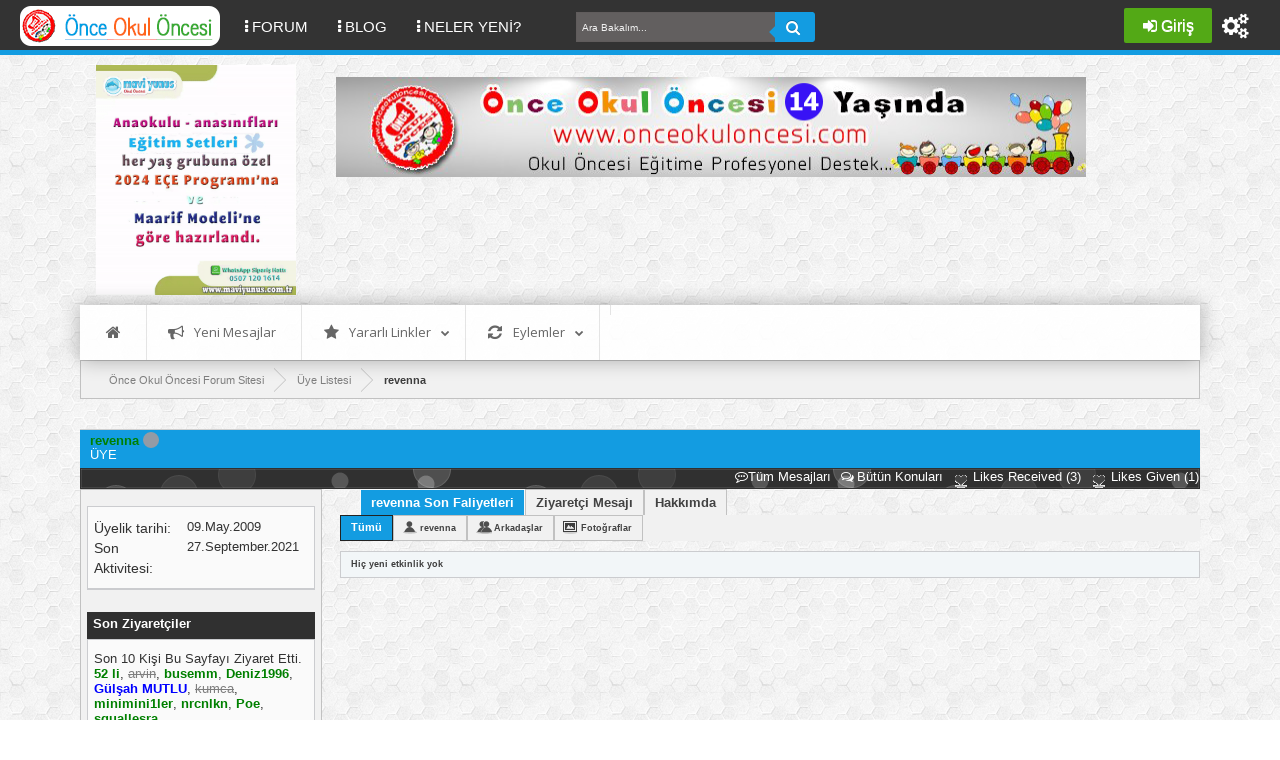

--- FILE ---
content_type: text/html; charset=Windows-1254
request_url: https://www.onceokuloncesi.com/uyeler/6981/revenna.html
body_size: 12447
content:
<!DOCTYPE html PUBLIC "-//W3C//DTD XHTML 1.0 Transitional//EN" "http://www.w3.org/TR/xhtml1/DTD/xhtml1-transitional.dtd">
<html xmlns="https://www.w3.org/1999/xhtml" dir="ltr" lang="tr" id="vbulletin_html">
<head>
<base href="https://www.onceokuloncesi.com/" /><!--[if IE]></base><![endif]-->
	<meta http-equiv="Content-Type" content="text/html; charset=Windows-1254" />
<meta id="e_vb_meta_bburl" name="vb_meta_bburl" content="https://www.onceokuloncesi.com" />

<meta name="generator" content="vBulletin 4.2.4" />
<meta name="viewport" content="width=device-width initial-scale=1.0 maximum-scale=1.0">
<link rel="stylesheet" href="/revolution/css/font-awesome.css">
<link href="https://www.onceokuloncesi.com/revolution/css/bootstrap.css" rel="stylesheet">
<link rel="stylesheet" href="/revolution/css/netr0n-menu_alan.css">
<link rel="stylesheet" href="/revolution/css/netr0n_emye.css">
<link rel="stylesheet" type="text/css" href="https://www.onceokuloncesi.com/revolution/css/netr0n_colors.css" />
<link rel="stylesheet" type="text/css" href="https://www.onceokuloncesi.com/revolution/css/netr0n_global.css" />
<!--<link rel="stylesheet" type="text/css" href="https://www.onceokuloncesi.com/revolution/css/renkler/brown.css" title="brown">-->
<link rel="alternate stylesheet" type="text/css" href="https://www.onceokuloncesi.com/" title="brown">

<link rel="alternate stylesheet" type="text/css" href="https://www.onceokuloncesi.com/revolution/css/renkler/celikblue.css" title="celikblue"> 
<link rel="alternate stylesheet" type="text/css" href="https://www.onceokuloncesi.com/revolution/css/renkler/red.css" title="red">
<link rel="alternate stylesheet" type="text/css" href="https://www.onceokuloncesi.com/revolution/css/renkler/green.css" title="green">
<!--<link rel="alternate stylesheet" type="text/css" href="https://www.onceokuloncesi.com/revolution/css/renkler/xblue.css" title="red">*/-->
<link rel="alternate stylesheet" type="text/css" href="https://www.onceokuloncesi.com/revolution/css/renkler/yellow.css" title="yellow">
<link rel="alternate stylesheet" type="text/css" href="https://www.onceokuloncesi.com/revolution/css/renkler/orange.css" title="orange">
<link rel="alternate stylesheet" type="text/css" href="https://www.onceokuloncesi.com/revolution/css/renkler/navy.css" title="navy">
<link rel="alternate stylesheet" type="text/css" href="https://www.onceokuloncesi.com/revolution/css/renkler/purple.css" title="purple">
<link rel="alternate stylesheet" type="text/css" href="https://www.onceokuloncesi.com/revolution/css/renkler/teal.css" title="teal">
<link rel="alternate stylesheet" type="text/css" href="https://www.onceokuloncesi.com/revolution/css/renkler/grey.css" title="grey">
<link rel="alternate stylesheet" type="text/css" href="https://www.onceokuloncesi.com/revolution/css/renkler/pink.css" title="pink">
<link rel="alternate stylesheet" type="text/css" href="https://www.onceokuloncesi.com/revolution/css/renkler/cement.css" title="cement">

<meta name="p:domain_verify" content="cba615ec832605d69c3be9597ea44168"/>






	<link rel="Shortcut Icon" href="https://www.onceokuloncesi.com/favicon.ico" type="image/x-icon" />


		<meta name="keywords" content="revenna,Okul Öncesi, Okul Öncesi Eğitim, Okul Öncesi Forum, okul öncesi net, Anaokulu, Anasınıfı, okul öncesi etkinlikleri, aylık plan, sanat etkinlikleri, gelişim gözlem formu, gelişim raporu, 2. dönem, preschool, craft, activity" />
		<meta name="description" content="revenna is a ÜYE in the Önce Okul Öncesi Ekibi Forum Sitesi - Biz Bu İşi Biliyoruz. View revenna's profile." />





<script type="text/javascript">
<!--
	if (typeof YAHOO === 'undefined') // Load ALL YUI Local
	{
		document.write('<script type="text/javascript" src="https://www.onceokuloncesi.com/clientscript/yui/yuiloader-dom-event/yuiloader-dom-event.js?v=424"><\/script>');
		document.write('<script type="text/javascript" src="https://www.onceokuloncesi.com/clientscript/yui/connection/connection-min.js?v=424"><\/script>');
		var yuipath = 'clientscript/yui';
		var yuicombopath = '';
		var remoteyui = false;
	}
	else	// Load Rest of YUI remotely (where possible)
	{
		var yuipath = 'clientscript/yui';
		var yuicombopath = '';
		var remoteyui = true;
		if (!yuicombopath)
		{
			document.write('<script type="text/javascript" src="https://www.onceokuloncesi.com/clientscript/yui/connection/connection-min.js"><\/script>');
		}
	}
	var SESSIONURL = "s=141725b5f08c3d627b7aadc418f62e4a&";
	var SECURITYTOKEN = "guest";
	var IMGDIR_MISC = "revolution/misc";
	var IMGDIR_BUTTON = "revolution/buttons";
	var vb_disable_ajax = parseInt("1", 10);
	var SIMPLEVERSION = "424";
	var BBURL = "https://www.onceokuloncesi.com";
	var LOGGEDIN = 0 > 0 ? true : false;
	var THIS_SCRIPT = "member";
	var RELPATH = "member.php?u=6981";
	var PATHS = {
		forum : "",
		cms   : "",
		blog  : ""
	};
	var AJAXBASEURL = "https://www.onceokuloncesi.com/";
// -->
</script>
<!-- Facebook Pixel Code -->
<script>
  !function(f,b,e,v,n,t,s)
  {if(f.fbq)return;n=f.fbq=function(){n.callMethod?
  n.callMethod.apply(n,arguments):n.queue.push(arguments)};
  if(!f._fbq)f._fbq=n;n.push=n;n.loaded=!0;n.version='2.0';
  n.queue=[];t=b.createElement(e);t.async=!0;
  t.src=v;s=b.getElementsByTagName(e)[0];
  s.parentNode.insertBefore(t,s)}(window, document,'script',
  'https://connect.facebook.net/en_US/fbevents.js');
  fbq('init', '443110019398633');
  fbq('track', 'PageView');
</script>
<noscript><img height="1" width="1" style="display:none"
  src="https://www.facebook.com/tr?id=443110019398633&ev=PageView&noscript=1"
/></noscript>
<!-- End Facebook Pixel Code -->
<script type="text/javascript" src="https://www.onceokuloncesi.com/clientscript/vbulletin-core.js?v=424"></script>



	<link rel="alternate" type="application/rss+xml" title="Önce Okul Öncesi Ekibi Forum Sitesi - Biz Bu İşi Biliyoruz RSS Besleme" href="https://www.onceokuloncesi.com/external.php?type=RSS2" />
	



	<link rel="stylesheet" type="text/css" href="https://www.onceokuloncesi.com/css.php?styleid=32&amp;langid=4&amp;d=1726141402&amp;td=ltr&amp;sheet=bbcode.css,editor.css,popupmenu.css,reset-fonts.css,vbulletin.css,vbulletin-chrome.css,vbulletin-formcontrols.css,vbseo_buttons.css" />

	<!--[if lt IE 8]>
	<link rel="stylesheet" type="text/css" href="https://www.onceokuloncesi.com/css.php?styleid=32&amp;langid=4&amp;d=1726141402&amp;td=ltr&amp;sheet=popupmenu-ie.css,vbulletin-ie.css,vbulletin-chrome-ie.css,vbulletin-formcontrols-ie.css,editor-ie.css" />
	<![endif]-->

<!-- Start Resize Images with Highslide -->


<script type="text/javascript">

            <!--
            folder="./highslide/";
            //-->
            </script>
<script type="text/javascript" language='javascript1.2' src="https://www.onceokuloncesi.com/highslide/highslide-with-gallery.js"></script>
<link rel="stylesheet" type="text/css" href="https://www.onceokuloncesi.com/highslide/highslide.css" />
<script type="text/javascript">
	hs.numberOfImagesToPreload = 5;
	hs.graphicsDir = 'highslide/graphics/';
	hs.showCredits = false;
	hs.outlineType = 'glossy-dark';
	
	
	
	
	
	hs.dimmingOpacity = 0.50;
	hs.fadeInOut = true;
	hs.align = 'center';
	hs.transitions = ['expand', 'crossfade'];
	hs.marginTop = 0;
	hs.marginBottom = 70;
	hs.marginLeft = 0;
	hs.marginRight = 0;
	hs.allowMultipleInstances = false;
	
	hs.autoplay = false;
if (hs.addSlideshow) hs.addSlideshow({
	interval: 5000,
	repeat: false,
	

	useControls: true,

	fixedControls: 'fit',

	overlayOptions: {
		opacity: 0.75,
		
		
		className: 'large-dark',
		
		
		position: 'bottom center',
		offsetX: 0,
		offsetY: -10,
		relativeTo: 'viewport',
		
		hideOnMouseOut: false
		
	}
});
</script>

<!-- End Resize Images with Highslide -->


<script src="https://www.onceokuloncesi.com/revolution/js/jquery-2.2.0.min.js"></script>
<script src="https://www.onceokuloncesi.com/revolution/js/bootstrap.min.js"></script>
<script src="https://www.onceokuloncesi.com/revolution/js/netr0n_effect.js"></script>
<script src="https://www.onceokuloncesi.com/revolution/js/netr0n_special.min.js"></script>





<!-- Resize Images with Highslide -->

		
<style type="text/css">
.highslide img {
	border: 0px solid #000000;
	border-color: expression(this.color > #000000 ? #000000 : true);
	border-width: expression(this.width > 0 ? 0 : true);	
	max-width:200px;
	width: expression(this.width > 200 ? 200 : true);
}
.highslide:hover img {
	border: 0px solid #000000;
	border-color: expression(this.color > #000000 ? #000000 : true);
	border-width: expression(this.width > 0 ? 0 : true);
}
.highslide-thumbstrip-vertical img {
	width:95px;
	width: expression(this.width > 95 ? 95 : true);
}
.highslide-wrapper, .highslide-outline {
	background: #111111;
	Background-color: expression(this.color > #111111 ? #111111 : true);
}
.highslide-thumbstrip img {
	border: 1px solid #555555;
}
</style>

<!-- / Resize Images with Highslide -->

	<title>Profil bilgileri: revenna - Önce Okul Öncesi Ekibi Forum Sitesi - Biz Bu İşi Biliyoruz</title>
	
	<script type="text/javascript" src="https://www.onceokuloncesi.com/clientscript/vbulletin_quick_edit_generic.js?v=424"></script>
	<script type="text/javascript" src="https://www.onceokuloncesi.com/clientscript/vbulletin_quick_edit_visitormessage.js?v=424"></script>
	<script type="text/javascript" src="https://www.onceokuloncesi.com/clientscript/vbulletin_activitystream.js?v=424"></script>
	<script type="text/javascript">

	<!--
	var isIE7 = navigator.userAgent.toLowerCase().indexOf('msie 7') != -1;
	var isIE = navigator.userAgent.toLowerCase().indexOf('msie') != -1;
	var isIE6 = navigator.userAgent.toLowerCase().indexOf('msie 6') != -1;
	var THISUSERID = 6981;


	vB_XHTML_Ready.subscribe(init_PostBits_Lite);

	function init_PostBits_Lite()
	{
		var postbits = YAHOO.util.Dom.getElementsByClassName("postbit_lite", "li", "postlist");
		for (var i = 0; i < postbits.length; i++)
		{
			new PostBit_Lite(postbits[i]);
		}
	}

	function PostBit_Lite(postbit)
	{
		this.postbit = YAHOO.util.Dom.get(postbit);
		this.postid = postbit.id.substr("piccom_".length);
		this.inlinemod = new InlineModControl(this.postbit, this.postid, "imodsel");
	}

	function getParentElement(starterElement, classPattern, testTagName) {
		var currElement = starterElement;
		var foundElement = null;
		while(!foundElement && (currElement = currElement.parentNode)) {
			if ((classPattern && (currElement.className.indexOf(classPattern) != -1)) || (testTagName && (testTagName.toLowerCase() == currElement.tagName.toLowerCase()))) 
			{
				foundElement = currElement;
			}
		}
		//go up the parentNode tree until found element with matching className
		return foundElement;
	}

	//getParentElement
	function tabViewPicker(anchorObject) {
		var clickedTabId = null;
		var tabtree = getParentElement(anchorObject,"tabslight");
		var anchorInventory = tabtree.getElementsByTagName("a");

		var tabIds = [];
		for (var i=0; (currAnchor = anchorInventory[i]); i++) {
			var anchorId = currAnchor.href.substring(currAnchor.href.indexOf("#") + 1, currAnchor.href.length);
			var parentDd = getParentElement(currAnchor,null,"dd");
			if (currAnchor == anchorObject) {
				clickedTabId = anchorId;
				parentDd.className = "userprof_module";
			}
			else
			{
				parentDd.className = "userprof_moduleinactive";
			}
			tabIds.push(anchorId);
		}
	
		//loop thru anchors to gather all tab IDs and set appropriate selected status
		for (var j=0; (currTabId = tabIds[j]); j++) {
			var elem = document.getElementById("view-" + currTabId);
			if (!elem) {continue;}
			if (currTabId == clickedTabId) {
				//elem.className="selected_view_section";
				YAHOO.util.Dom.replaceClass(elem, "view_section", "selected_view_section");
			}
			else
			{
				//elem.className="view_section";
				YAHOO.util.Dom.replaceClass(elem, "selected_view_section", "view_section");
			}
		}

		//set appropriate status on all tabs.
		return false;
	}
	//-->
    </script>

	

	

	
		<link rel="stylesheet" type="text/css" href="https://www.onceokuloncesi.com/css.php?styleid=32&amp;langid=4&amp;d=1726141402&amp;td=ltr&amp;sheet=activitystream.css,sidebar.css,forumbits.css,postbit.css,postbit-lite.css,showthread.css,member.css,user,6981" />
	

	<style type="text/css"></style>

	<!--[if lt IE 8]><link rel="stylesheet" type="text/css" href="https://www.onceokuloncesi.com/css.php?styleid=32&amp;langid=4&amp;d=1726141402&amp;td=ltr&amp;sheet=sidebar-ie.css,member-ie.css,postbit-lite-ie.css" /><![endif]-->

	

	
		<link rel="stylesheet" type="text/css" href="https://www.onceokuloncesi.com/css.php?userid=6981&amp;cssuid=0&amp;d=1768907051&amp;td=ltr&amp;styleid=0&amp;sheet=userprofile.css" />
		<link href='//fonts.googleapis.com/css?family=Open+Sans+Condensed:300,700' rel='stylesheet' type='text/css'>
<link rel="stylesheet" href="https://www.onceokuloncesi.com/revolution/yazifont/stylesheet.css" type="text/css" charset="utf-8" />
<link rel="stylesheet" type="text/css" href="https://www.onceokuloncesi.com/css.php?styleid=32&amp;langid=4&amp;d=1726141402&amp;td=ltr&amp;sheet=additional.css" />


<script type="text/javascript" src="//ajax.googleapis.com/ajax/libs/jquery/1.7.2/jquery.min.js"></script>

	<script type="text/javascript" src="https://www.onceokuloncesi.com/revolution/js/jquery.leanModal.min.js?v1"></script>
	<script type="text/javascript">
		$(document).ready(function(){
			$('.loginbtn').leanModal({ top : 100, closeButton: ".modal_close" });
			$('.loginbtn').click(function() {
				//$('#login-form input').first().focus();
			})
			$('.registerbtn').click(function() {
				$('#login-form').submit();
			});
		}); 
	</script>

<script type="text/javascript" src="https://www.onceokuloncesi.com/revolution/js/netr0n_core.js"></script><script type="text/javascript" src="https://www.onceokuloncesi.com/vbseo/resources/scripts/vbseo_ui.js?v=a4"></script>
<script type="text/javascript">
 YAHOO.util.Event.onDOMReady(function (){
 	vbseoui = new vBSEO_UI();
 	vbseoui.page_init(Array('postbody','blogbit','content','postcontainer','vbseo_like_postbit'), Array("php",1));
 });
</script>

	
</head>

<body>
	<nav class="navbar navbar-default">
  <div class="container-fluid">
    <!-- Brand and toggle get grouped for better mobile display -->
    <div class="navbar-header">
         
      <button type="button" class="navbar-toggle collapsed" data-toggle="collapse" data-target="#bs-example-navbar-collapse-1" aria-expanded="false">
      
       

        <span class="sr-only">Toggle navigation</span>
        <span class="icon-bar"></span>
        <span class="icon-bar"></span>
        <span class="icon-bar"></span>
      </button>
    <div class="navbar-brand">
              
                 <div>
                  <span class="netr0n_logo_parilti">
                     <a  name="top" href="https://www.onceokuloncesi.com/forum.php" class="logo-image netr0n_logo_pariltix"><img src="https://www.onceokuloncesi.com/dosya/yukleme/fb004488f7c7d5aebec737c33a63be0d.png" alt="önce okul öncesi 10 yaşında (:"></a></span>
                  </div>
              
            </div>
    </div>
    <div class="collapse navbar-collapse" id="bs-example-navbar-collapse-1">
      <ul class="nav navbar-nav navbar-left">
        <li><a href="https://www.onceokuloncesi.com/forum.php"><i class="fa fa-ellipsis-v fkirmizi" aria-hidden="true">&nbsp;</i>FORUM <span class="sr-only">(current)</span></a></li>
        <li><a href="https://www.onceokuloncesi.com/blogs/"><i class="fa fa-ellipsis-v fmor" aria-hidden="true">&nbsp;</i>BLOG</a></li>
        <li><a href="https://www.onceokuloncesi.com/activity.php"><i class="fa fa-ellipsis-v fturuncu" aria-hidden="true">&nbsp;</i>NELER YENİ?</a></li>
        </ul>
 <ul class="nav navbar-nav navbar-left">

<form class="search-form" name="suyb" action="https://www.onceokuloncesi.com/search.php?do=process" method="post">
<input type="hidden" name="securitytoken" value="guest" />
<input type="hidden" name="do" value="process" />
<span class="textboxcontainer"><span>
<input type="text" id="search-form" name="q" placeholder="Ara Bakalım..."required/>
<button class="netr0n_ara_button" type="submit"><i class="fa fa-search" aria-hidden="true" style="font-size:15px;">&nbsp;</i></button>
</form>
 
</ul>
<ul class="nav navbar-nav navbar-right">
        
         
          <ul class="dropdown-menu">
          
		
		<!--netr0n patterns colors-->

<div class="patternchanger">
<ul>
<li><a original-title="Theme Options"><i class="fa fa-cogs" aria-hidden="true" style="margin-top:5px; font-size: 25px;" original-title="">&nbsp;</i></a>
<ul class="paneldropdown themepanel">

<div class="colors">
<span class="colortextx1">Tema Renkleri</span>
<ul>
<li class="cred"><a rel="red" class="styleswitch" original-title=""></a></li>
<li class="cgreen"><a rel="green" class="styleswitch" original-title=""></a></li>
<li class="cblue"><a rel="celikblue" class="styleswitch" original-title=""></a></li>
<li class="cyellow"><a rel="yellow" class="styleswitch" original-title=""></a></li>
<li class="corange"><a rel="orange" class="styleswitch" original-title=""></a></li>
<li class="cpurple"><a rel="purple" class="styleswitch" original-title=""></a></li>

<li class="cnavy"><a rel="navy" class="styleswitch" original-title=""></a></li>
<li class="cgrey"><a rel="grey" class="styleswitch" original-title=""></a></li>
<li class="cpink"><a rel="pink" class="styleswitch" original-title=""></a></li>
<li class="cteal"><a rel="teal" class="styleswitch" original-title=""></a></li>
<li class="cbrown"><a rel="brown" class="styleswitch" original-title=""></a></li>
<li class="ccement"><a rel="cement" class="styleswitch" original-title=""></a></li>
</ul>
</div>

<div class="patterns">
<span class="colortextx1">Tema Arka Plan Renkleri</span>
<ul class="backgrounds">
<li class="bg1"></li>
<li class="bg2"></li>
<li class="bg3"></li>
<li class="bg4"></li>
<li class="bg5"></li>
<li class="bg6"></li>
<li class="bg7"></li>
<li class="bg8"></li>  
<li class="bg9"></li>
<li class="bg10"></li> 
<li class="bg11"></li>       
<li class="bg12"></li>       
<li class="bg13 active"></li>      
<li class="bg14"></li>  
<li class="bg15"></li>    
<li class="bg16"></li>    
<li class="bg17"></li>   
<li class="bg18"></li>   
</ul>
</div>
<div class="images">
<span class="colortextx1">Tema Arka Plan Resimleri</span>
<ul class="backgrounds">
<li class="bg19"></li>   
<li class="bg20"></li>         
<li class="bg21"></li>         
<li class="bg22"></li>         
<li class="bg23"></li>         
<li class="bg24"></li>                                             
</ul>  
</div>

</ul>
</li>
</ul>
</div>


		
		
		
      </ul>
	<ul class="nav navbar-nav navbar-right">
				


<!-- netr0n patterns colors-->
<ul class="nav navbar-nav navbar-right">

<!--netr0n patterns colors-->

<div class="patternchanger">
<ul>
<li><a original-title="Theme Options"><i class="fa fa-cogs" aria-hidden="true" style="margin-top:5px; font-size: 25px;" original-title="">&nbsp;</i></a>
<ul class="paneldropdown themepanel">

<div class="colors">
<span class="colortextx1">Tema Renkleri</span>
<ul>
<li class="cred"><a rel="red" class="styleswitch" original-title=""></a></li>
<li class="cgreen"><a rel="green" class="styleswitch" original-title=""></a></li>
<li class="cblue"><a rel="celikblue" class="styleswitch" original-title=""></a></li>
<li class="cyellow"><a rel="yellow" class="styleswitch" original-title=""></a></li>
<li class="corange"><a rel="orange" class="styleswitch" original-title=""></a></li>
<li class="cpurple"><a rel="purple" class="styleswitch" original-title=""></a></li>

<li class="cnavy"><a rel="navy" class="styleswitch" original-title=""></a></li>
<li class="cgrey"><a rel="grey" class="styleswitch" original-title=""></a></li>
<li class="cpink"><a rel="pink" class="styleswitch" original-title=""></a></li>
<li class="cteal"><a rel="teal" class="styleswitch" original-title=""></a></li>
<li class="cbrown"><a rel="brown" class="styleswitch" original-title=""></a></li>
<li class="ccement"><a rel="cement" class="styleswitch" original-title=""></a></li>
</ul>
</div>

<div class="patterns">
<span class="colortextx1">Tema Arka Plan Renkleri</span>
<ul class="backgrounds">
<li class="bg1"></li>
<li class="bg2"></li>
<li class="bg3"></li>
<li class="bg4"></li>
<li class="bg5"></li>
<li class="bg6"></li>
<li class="bg7"></li>
<li class="bg8"></li>  
<li class="bg9"></li>
<li class="bg10"></li> 
<li class="bg11"></li>       
<li class="bg12"></li>       
<li class="bg13 active"></li>      
<li class="bg14"></li>  
<li class="bg15"></li>    
<li class="bg16"></li>    
<li class="bg17"></li>   
<li class="bg18"></li>   
</ul>
</div>
<div class="images">
<span class="colortextx1">Tema Arka Plan Resimleri</span>
<ul class="backgrounds">
<li class="bg19"></li>   
<li class="bg20"></li>         
<li class="bg21"></li>         
<li class="bg22"></li>         
<li class="bg23"></li>         
<li class="bg24"></li>                                             
</ul>  
</div>

</ul>
</li>
</ul>
</div>

</ul>
<!-- netr0n patterns colors-->


<!-- login giris alanı start-->
<ul class="usermenu guest">

	<li><span class="netr0n_sag_k_btn"><a class="loginbtn" name="netr0n_login-box" href="https://www.onceokuloncesi.com/uyeler/6981/revenna.html#netr0n_login-box"><i class="fa fa-sign-in" aria-hidden="true">&nbsp;</i>Giriş</a></li>
	
        
        </ul>

<!--Login giris alanı end-->

    </div><!-- /.navbar-collapse -->
  </div><!-- /.container-fluid -->
</nav>
		
  <div class="clear"></div>
	
<div id="revolution-container">
<div id="netr0n_wrap" class="revolutionfix">

<div class="wrapper">
<div class="above_body"> <!-- closing tag is in template navbar -->
<div id="header" class="floatcontainer doc_header">

		<!--<div>
                 
			<a name="top" href="https://www.onceokuloncesi.com/forum.php" class="logo-image">
				
					<img src="https://www.onceokuloncesi.com/revolution/logo.png" alt="Önce Okul Öncesi Ekibi Forum Sitesi - Biz Bu İşi Biliyoruz - vBulletin" />
				
			</a>
		</div>-->



	<div class="ad_global_header">
		
		
	</div>
	<hr />
</div>


<br><br>

<table border="0"><tr><td>



&nbsp;		
	&nbsp;	
	
<a href="https://dijital.maviyunus.com.tr/">
<img border="0" class="ASD" src="https://www.madamteacher.com/wp-content/uploads/2024/09/MY-ANASAYFA-BANNER-05092024.gif" width="200" height="230"></a>



	&nbsp;	
	&nbsp;	
	&nbsp;	
	&nbsp;		
	&nbsp;	
	
</td><td>


<a href="https://www.onceokuloncesi.com/"><img border="0" class="ASD2" src="https://www.onceokuloncesi.com/dosya/yukleme/545a1178024e85dbe82032e0ce1f638a.png" width="100%" height="100%"></a>


<br>
<br>

<script async src="//pagead2.googlesyndication.com/pagead/js/adsbygoogle.js"></script>
<!-- ASD -->
<ins class="adsbygoogle ADS"
style="display:inline-block"
data-ad-client="ca-pub-2263647136521837"
data-ad-slot="5003973801"></ins>
<script>
(adsbygoogle = window.adsbygoogle || []).push({});
</script>

</td></tr></table>






	</div><!-- close above_body -->

<!-- netr0n under menu -->
<div class="body">
		
<!-- netr0n mega menu -->
<ul class="sky-mega-menu sky-mega-menu-anim-flip sky-mega-menu-response-to-icons">
    <!-- Home -->
	<li>
		<a href="https://www.onceokuloncesi.com/forum.php"><i class="fa fa-single fa-home"></i></a>
	</li>
   <!--/ Home -->
				
   <!-- Y.mesajlar -->
	<li aria-haspopup="true">
	<a rel="nofollow" href="/search.php?do=getnew&amp;contenttype=vBForum_Post"><i class="fa fa-bullhorn"></i>Yeni Mesajlar</a>
				
	</li>
	<!--/ Y.mesajlar -->
				
	<!-- Y.Linkler -->
	<li aria-haspopup="true">
	<a href="https://www.onceokuloncesi.com/uyeler/6981/revenna.html#"><i class="fa fa-star"></i>Yararlı Linkler<i class="fa fa-indicator fa-chevron-down"></i></a>
		<div class="grid-container3">
		<ul>
		<li><a href="https://www.onceokuloncesi.com/calendar.php"><i class="fa fa-calendar"></i>Takvim</a></li>
		<li aria-haspopup="true">
		<a href="https://www.onceokuloncesi.com/showgroups.php"><i class="fa fa-group"></i>Site Yönetimi</a>						
		</li>
		<li><a href="https://www.onceokuloncesi.com/sitemap/"><i class="fa fa-archive"></i>Arşiv</a></a></li>
		<li><a href="https://www.onceokuloncesi.com/sendmessage.php"><i class="fa fa-pencil-square-o"></i>Bize Yazın</a></a></li>
		<li><a rel="nofollow" href="https://www.onceokuloncesi.com/usertag.php?do=statistics"><i class="fa fa-tags"></i>Etiketleme İstatistik</a></a></li>
						</ul>
					</div>
				</li>
	<!--/ Y.Linkler -->
				
	<!-- topluluk -->
	<li aria-haspopup="true">
	<a href="https://www.onceokuloncesi.com/uyeler/6981/revenna.html#"><i class="fa fa-refresh"></i>Eylemler<i class="fa fa-indicator fa-chevron-down"></i></a>
	<div class="grid-container3">
		<ul>
		
		<li><a rel="nofollow" href="https://www.onceokuloncesi.com/forumdisplay.php?do=markread&amp;markreadhash="><i class="fa fa-check-square-o"></i>Forumu Okundu Say</a></li>
				</ul>
					</div>
		</li class="right">
				
              <!-- topluluk -->
		<li aria-haspopup="true">
		
		</li class="right">
		<!--/ topluluk -->
				
		<!-- blog -->
		
		<!--/ blog -->

			
		



			</ul>
			<!--/ mega menu -->
			
		</div>
<!-- netr0n under menu end -->


<div class="bread_box">    <nav>
        <fieldset class="breadcrumb">
            <span class="crumbs">
                
                    <span class="crust" itemscope="itemscope" itemtype="https://data-vocabulary.org/Breadcrumb">
                        <a href="https://www.onceokuloncesi.com" class="crumb" rel="up" itemprop="url" alt="Ana Sayfa">
                            <span itemprop="title">Önce Okul Öncesi Forum Sitesi</span>
                        </a>
                        <span class="arrow">
                            <span>&gt;</span>
                        </span>
                    </span>
                
                    <span class="crust" itemscope="itemscope" itemtype="https://data-vocabulary.org/Breadcrumb">
        <a href="https://www.onceokuloncesi.com/members/list/" class="crumb" rel="up" itemprop="url">
            <span itemprop="title">Üye Listesi</span>
        </a>
        <span class="arrow">
            <span>&gt;</span>
        </span>
    </span>

                
    <span class="crust" itemscope="itemscope" itemtype="https://data-vocabulary.org/Breadcrumb">
        <b class="lastcrumb">
            <span itemprop="title">revenna</span>
        </b>
    </span>

            </span>
        </fieldset>
    </nav>
</div>








<div id="popup1" class="overlaynetr0n">
	<div class="popupnetr0n">
		<h2><i class="fa fa-bullseye" aria-hidden="true" style="font-size:25px; color: 
#139ce1;">&nbsp;</i>Ä°letiÅŸim</h2><hr />
                 <p><b><i class="fa fa-phone" style="font-size:25px; color: #41CC32;">&nbsp;</i></b><span id="textim">05xx xxx xx xx</span></p><hr /> 
                 <p><b><i class="fa fa-skype" aria-hidden="true" style="font-size:25px; color: #1fa1e5;">&nbsp;</i></b><span id="textim">vbnetron</span></p><hr />
                 <p></b><i class="fa fa-at" aria-hidden="true" style="font-size:25px; color: #FF0000">&nbsp;</i></b><span id="textim"><a href="/cdn-cgi/l/email-protection" class="__cf_email__" data-cfemail="d9b7bcadabb6b799b7bcadabb6b7f7aebcbbf7adab">[email&#160;protected]</a></span></p>
 
		<a class="close_netr0n" href="https://www.onceokuloncesi.com/uyeler/6981/revenna.html#">&times;</a>
		
	</div>
</div>



	
	<div class="member_content userprof fullwidth" style="display:block;float:left" id="member_content">
	
	<div class="block mainblock moduleinactive_bg">
				<h1 class="blocksubhead prof_blocksubhead netr0n_profil_kapak_subhead">
					
					<span id="userinfo">
						<span class="member_username"><b><font color=green>revenna</b></font></span>
						<span class="member_status netr0n_member_status"> 
<i class="netr0n_durumu_cevrimdisi " title="Çevrimdışı"></i> 
         
         
         </span>
                                        
						
							<br />
							<span class="usertitle">ÜYE</span>
						
						<!---->
						
							<br />
							<span class="member_reputation" title="revenna is on a distinguished road">
								
									<img class="repimg" src="https://www.onceokuloncesi.com/images/reputation/reputation_pos.png" alt="" />
								
							</span>
							<br />
						
					</span>
				</h1>
				<div id="userinfoblock" class="floatcontainer netr0n_profil_kapak">
					
					<ul id="usermenu" class="usermenu netr0n_profil_kapak_color">
						
						
						
						
						
						
						
						<li><a rel="nofollow" href="https://www.onceokuloncesi.com/search.php?do=finduser&amp;userid=6981&amp;contenttype=vBForum_Post&amp;showposts=1"><i class="fa fa-commenting-o" aria-hidden="true" title="Tüm Mesajları"></i>Tüm Mesajları</a></li>
						<li><a rel="nofollow" href="https://www.onceokuloncesi.com/search.php?do=finduser&amp;userid=6981&amp;starteronly=1&amp;contenttype=vBForum_Thread"><i class="fa fa-comments-o" aria-hidden="true" title="Bütün Konuları">&nbsp;</i>Bütün Konuları</a></li>
						
						
						
					<li><a rel="nofollow" href="https://www.onceokuloncesi.com/uyeler/6981/revenna.html?tab=likes_received#likes_received"><img src="https://www.onceokuloncesi.com/vbseo/resources/images/forum/vbseo_like.png" alt="Likes Received" class="inlineimg" /> Likes Received (3)</a></li>
<li><a rel="nofollow" href="https://www.onceokuloncesi.com/uyeler/6981/revenna.html?tab=likes_given#likes_given"><img src="https://www.onceokuloncesi.com/vbseo/resources/images/forum/vbseo_like.png" alt="Likes Given" class="inlineimg" /> Likes Given (1)</a></li>

</ul>
				</div>
			</div>
	
		<div class="profile_widgets member_summary userprof_moduleinactive userprof_moduleinactive_border sidebarleft" id="sidebar_container">
			
		  
		  
		  <!-- stats_mini -->
<div id="view-stats_mini" class="subsection block">
	<div class="mini_stats blockbody userprof_content userprof_content_border">
	<div class="userinfo" >
		<h5 class="blocksubhead userprof_blocksubhead smaller">Mini Istatistikler</h5>
		<div class="blockrow member_blockrow">

			<dl class="stats">
				<dt>Üyelik tarihi</dt>
				<dd> 09.May.2009</dd>
			</dl>
	
	
	<dl class="stats">
		<dt>Son Aktivitesi</dt>
		<dd> 27.September.2021</dd>
	</dl>
	

			
			
		</div>
	</div><!-- blockbody -->
</div><!-- widget block mini_stats -->
</div>
<div class="underblock"></div>
<!-- / stats_mini -->
		  
		  
		  
		  
		  
		  
		  
		  <!-- visitors -->
<div id="view-visitors" class="subsection block">
	<div class="visitors">
	<h5 class="blocksubhead userprof_blocksubhead smaller">Son Ziyaretçiler</h5>
	<div class="blockbody userprof_content userprof_content_border">
		<div class="blockrow member_blockrow">
			
				<div class="meta">
					Son 10 Kişi Bu Sayfayı Ziyaret Etti.
				</div>
				<ol class="commalist">
					
						<li><a class="username" href="https://www.onceokuloncesi.com/uyeler/186228/52-li.html"><b><font color=green>52 li</b></font></a>, </li>
					
						<li><a class="username" href="https://www.onceokuloncesi.com/uyeler/185484/arvin.html"><strike>arvin</strike></a>, </li>
					
						<li><a class="username" href="https://www.onceokuloncesi.com/uyeler/312/busemm.html"><b><font color=green>busemm</b></font></a>, </li>
					
						<li><a class="username" href="https://www.onceokuloncesi.com/uyeler/184759/deniz1996.html"><b><font color=green>Deniz1996</b></font></a>, </li>
					
						<li><a class="username" href="https://www.onceokuloncesi.com/uyeler/89/gulsah-mutlu.html"><b><font color=blue>Gülşah MUTLU</b></font></a>, </li>
					
						<li><a class="username" href="https://www.onceokuloncesi.com/uyeler/185737/kumca.html"><strike>kumca</strike></a>, </li>
					
						<li><a class="username" href="https://www.onceokuloncesi.com/uyeler/157280/minimini1ler.html"><b><font color=green>minimini1ler</b></font></a>, </li>
					
						<li><a class="username" href="https://www.onceokuloncesi.com/uyeler/83335/nrcnlkn.html"><b><font color=green>nrcnlkn</b></font></a>, </li>
					
						<li><a class="username" href="https://www.onceokuloncesi.com/uyeler/91757/poe.html"><b><font color=green>Poe</b></font></a>, </li>
					
						<li><a class="username" href="https://www.onceokuloncesi.com/uyeler/2098/squallesra.html"><b><font color=green>squallesra</b></font></a></li>
					
				</ol>
			
			<span class="totalvisits">Toplam Ziyaret Hiti: <strong>3,095</strong></span>
		</div>
	</div>
</div>
</div>
<div class="underblock"></div>
<!-- / visitors -->
		  
		  
		</div>
		<div class="member_tabs contentright" id="userprof_content_container">

			<div class="tabbackground" id="profile_tabs">
				<div class="floatleft" id="tab_container">
					<dl class="tabslight">
						<dt>Tab Content</dt>
						
						<dd class="userprof_module" ><a rel="nofollow" id="activitystream-tab" href="https://www.onceokuloncesi.com/uyeler/6981/revenna.html?tab=activitystream#activitystream" onclick="return tabViewPicker(this);">revenna Son Faliyetleri</a></dd>
						<dd  class="userprof_moduleinactive" ><a rel="nofollow" id="visitor_messaging-tab" href="https://www.onceokuloncesi.com/uyeler/6981/revenna.html?tab=visitor_messaging#visitor_messaging" onclick="return tabViewPicker(this);">Ziyaretçi Mesajı</a></dd>
						<dd class="userprof_moduleinactive" ><a rel="nofollow" id="aboutme-tab" href="https://www.onceokuloncesi.com/uyeler/6981/revenna.html?tab=aboutme#aboutme" onclick="return tabViewPicker(this);">Hakkımda</a></dd>
						
						
						
						
					</dl>
				</div>
				
					
				
				<div class="memberprofiletabunder"></div>
			</div>

			<div class="profile_content userprof">
				<div id="view-activitystream" class="selected_view_section">
					<script data-cfasync="false" src="/cdn-cgi/scripts/5c5dd728/cloudflare-static/email-decode.min.js"></script><script type="text/javascript">
<!--
	var activity_stream_options = {
		'type'        : 'member',
		'mindateline' : '0',
		'maxdateline' : '0',
		'minscore'    : '0',
		'minid'       : '',
		'maxid'       : '',
		'count'       : '0',
		'totalcount'  : '0',
		'perpage'     : '30',
		'refresh'     : '1'
	};
// -->
</script>
<div class="activitystream_block">
	<div id="activity_tab_container">
		<div>
			<dl class="as-tabs">
				<dt>Tab Content</dt>
				<dd id="asall" class="selected"><div><a rel="nofollow" href="https://www.onceokuloncesi.com/uyeler/6981/revenna.html?tab=activitystream&amp;type=all#activitystream">Tümü</a></div></dd>
				<dd id="asuser" class=""><div><a rel="nofollow" href="https://www.onceokuloncesi.com/uyeler/6981/revenna.html?tab=activitystream&amp;type=user#activitystream">revenna</a></div></dd>
				<dd id="asfriend" class=""><div><a rel="nofollow" href="https://www.onceokuloncesi.com/uyeler/6981/revenna.html?tab=activitystream&amp;type=friends#activitystream">Arkadaşlar</a></div></dd>
				
				<dd id="asphoto" class=""><div><a rel="nofollow" href="https://www.onceokuloncesi.com/uyeler/6981/revenna.html?tab=activitystream&amp;type=photos#activitystream">Fotoğraflar</a></div></dd>
			</dl>
		</div>
	</div>
	
	<div id="newactivity_container" class="newactivity hidden userprof_headers userprof_headers_border">
		<span id="newactivitylink">Yeni Aktivite (<span id="newactivitycount"></span>)</span>
	</div>	
	
	<div id="newactivity_nomore" class="newactivity hidden userprof_headers userprof_headers_border">
		<span>200'den fazla oluşturulmuş yeni etkinlik öğeleri görüntülemek için bu sayfayı yeniden yükleyin.</span>
	</div>	

	<ul id="activitylist">
		<li id="olderactivity" class="hidden">
			<div class="block1"><hr /></div>
			<div class="block2">Eski Aktiviteler</div>
			<div class="block3"><hr /></div>
		</li>
		
	</ul>
	
	<div id="moreactivity_container" class="moreactivity userprof_headers userprof_headers_border">
		<a rel="nofollow" id="moreactivitylink" class="hidden" href="https://www.onceokuloncesi.com/uyeler/6981/revenna.html?tab=activitystream&amp;type=all&amp;page=1#activitystream">Daha Fazla Etkinlik</a>
		<span id="noresults" class="hidden">Daha Fazla Sonuç Yok</span>
		<span id="noactivity">Hiç yeni etkinlik yok</span>
		<img id="moreactivityprogress" class="hidden" src="https://www.onceokuloncesi.com/revolution/misc/progress3.gif" alt="" />	
	</div>
</div>
				</div>
				<div id="view-visitor_messaging" class="view_section vm_other_prof">
					


	<div id="postlist" class="userprof">
		<h3 class="subsectionhead userprof_title"><span class="comments_total">2</span> Ziyaretci Mesajı</h3>
		
		<form action="https://www.onceokuloncesi.com/member_inlinemod.php?u=6981" method="post" id="visitor_message_inlinemod_form">
			<!-- inline moderation form -->
			<ol id="message_list"  class="userprof ">
				<li class="postbit postbit-lite postcontainer  userprof" id="vmessage_30190">
	<div class="userprof_vmleft">
	<a name="vmessage30190"></a>
	
		
			<a href="https://www.onceokuloncesi.com/uyeler/2098/squallesra.html" class="avatarlink">
				<img src="https://www.onceokuloncesi.com/avatars/2098.gif?dateline=1310817089" alt="squallesra" />
			</a>
		
	
	</div>

	<div class="userprof_vmright">
		<div class="member_blockrow userprof_headers userprof_headers_border ">

			<label for="vmessage_30190" class="floatleft">
			
				<a href="https://www.onceokuloncesi.com/uyeler/2098/squallesra.html" class="username"><b><font color=green>squallesra</b></font></a>
			
			
			 - <span class="postdate">17.February.2012 </span> - <a href="https://www.onceokuloncesi.com/uyeler/6981/revenna.html#vmessage30190">permalink</a>
			</label>

			<span class="postbit-right">
				
				
					<span class="userprof_postbititem">
						<a href="https://www.onceokuloncesi.com/members/6981-with-2098.html" title="View Conversation Between revenna and squallesra">Cevapla</a>
					</span>
				
				
				
				
				
			</span>
		</div>

		<div id="vmessage_message_30190" class="vm_blockrow userprof_content userprof_content_border">
			<blockquote class="restore">
				merhabalar öğretmenim tabiiki göndermeye çalışırım  lakin v,deo yüklemede zorlanabilirim tekrar konuşuruz. inş
				
			</blockquote>
		</div>
	</div>

	<script type="text/javascript">
	<!--
	vBulletin.register_control("vB_QuickEdit", "30190", 'VisitorMessage'); 
	//--> 
	</script> 
</li><li class="postbit postbit-lite postcontainer  userprof" id="vmessage_25271">
	<div class="userprof_vmleft">
	<a name="vmessage25271"></a>
	
		
			<a href="https://www.onceokuloncesi.com/uyeler/89/gulsah-mutlu.html" class="avatarlink">
				<img src="https://www.onceokuloncesi.com/avatars/89.gif?dateline=1574097139" alt="Gülşah MUTLU" />
			</a>
		
	
	</div>

	<div class="userprof_vmright">
		<div class="member_blockrow userprof_headers userprof_headers_border ">

			<label for="vmessage_25271" class="floatleft">
			
				<a href="https://www.onceokuloncesi.com/uyeler/89/gulsah-mutlu.html" class="username"><b><font color=blue>Gülşah MUTLU</b></font></a>
			
			
			 - <span class="postdate">03.May.2011 </span> - <a href="https://www.onceokuloncesi.com/uyeler/6981/revenna.html#vmessage25271">permalink</a>
			</label>

			<span class="postbit-right">
				
				
					<span class="userprof_postbititem">
						<a href="https://www.onceokuloncesi.com/members/6981-with-89.html" title="View Conversation Between revenna and Gülşah MUTLU">Cevapla</a>
					</span>
				
				
				
				
				
			</span>
		</div>

		<div id="vmessage_message_25271" class="vm_blockrow userprof_content userprof_content_border">
			<blockquote class="restore">
				<b>neyin videosu hocam?</b>
				
			</blockquote>
		</div>
	</div>

	<script type="text/javascript">
	<!--
	vBulletin.register_control("vB_QuickEdit", "25271", 'VisitorMessage'); 
	//--> 
	</script> 
</li>
			</ol>
			<div>
				
				<div id="postpagestats" class="userprof_title">Görülen Ziyaretci mesajı 1 to <span id="page_message_count">2</span> of <span id="total_message_count">2</span></div>
			</div>
			<input type="hidden" name="s" value="141725b5f08c3d627b7aadc418f62e4a" />
			<input type="hidden" name="securitytoken" value="guest" />
			<input type="hidden" name="u" value="6981" />
		</form>
	
		
			<div id="above_postlist">
				<div id="pagination_top">
					
				</div>
			</div>
		
	</div>

	<div id="below_postlist">
		
	</div>





				</div>
				<div id="view-aboutme" class="view_section">
					

<div class="blocksubhead subsectionhead userprof_headers userprof_headers_border">
	<span class="subsectiontitle">revenna Hakkinda</span>

<!-- basic information -->
<h4 class="subsectionhead-understate" id="about-me">Temel Bilgiler</h4>

</div>
<div class="subsection">
	<div class="blockbody userprof_content userprof_content_border">
		

		
	</div>
</div>

					
					<!-- stats -->
<div id="view-stats" class="subsection block">
	<!-- Statistics -->
<div class="blocksubhead subsectionhead userprof_headers userprof_headers_border" >
<h4 id="view-statistics" class="subsectionhead-understate"  style="width:100%">İstatistik</h4><br />
</div>
<div class="blockbody subsection userprof_content userprof_content_border">

	
	<h5 class="subblocksubhead subsubsectionhead first">Mesaj adeti</h5>
	<dl class="blockrow stats">
		<dt>Mesaj adeti</dt>
		<dd> 23</dd>
	</dl>
	<dl class="blockrow stats">
		<dt>Günlük Ortalama Mesajlar</dt>
		<dd> 0.00</dd>
	</dl>
	

	


	
	<h5 class="subblocksubhead subsubsectionhead">Ziyaretci Mesajı</h5>
	<dl class="blockrow stats">
		<dt>Toplam Mesaj</dt>
		<dd> 2</dd>
	</dl>
	<dl class="blockrow stats">
		<dt> En yeni mesaj</dt>
		<dd>17.February.2012</dd>
	</dl>
	<ul class="group">
		<li><a href="javascript://" onclick="return tabViewPicker(document.getElementById('visitor_messaging-tab'));">revenna nickli üyeye ait profil mesajları</a></li>
		
	</ul>
	

	

	

	<h5 class="subblocksubhead subsubsectionhead">Genel Bilgiler</h5>
	
	<dl class="blockrow stats">
		<dt>Son Aktivitesi</dt>
		<dd> 27.September.2021</dd>
	</dl>
	
	
	<dl class="blockrow stats">
		<dt>Üyelik tarihi</dt>
		<dd> 09.May.2009</dd>
	</dl>
	
	<dl class="blockrow stats">
		<dt>Tavsiye Puanı</dt>
		<dd> 2</dd>
	</dl>
	
	

	
</div>
<!-- view-statistics -->
</div>
<div class="underblock"></div>
<!-- / stats -->
				</div>
				<div id="view-friends-content" class="view_section">
					
				</div>
				<div id="view-infractions-content" class="view_section">
					
				</div>
				<div id="view-reputation-content" class="view_section">
					
				</div>
				
			</div>
		</div>
	</div>
	
</div>
</div>
</div>
</div>


<div id="footer-container_netr0n">
<div id="footer" class="floatcontainer footer">
	
	<div class="wrapper">
	
	<form action="https://www.onceokuloncesi.com/forum.php" method="get" id="footer_select" class="footer_select">

		
			<select name="styleid" onchange="switch_id(this, 'style')">
				<optgroup label="Biçim seç"><option class="hidden"></option></optgroup>
				
					
					<optgroup label="&nbsp;Standard Styles">
									
					
	<option value="32" class="" selected="selected">-- Revolution</option>

					
					</optgroup>
										
				
				
					
					<optgroup label="&nbsp;Mobile Styles">
					
					
	<option value="26" class="" >-- Default Mobile Style</option>

					
					</optgroup>
										
				
			</select>	
		
		
		
			<select name="langid" onchange="switch_id(this, 'lang')">
				<optgroup label="Dili seç">
					
	<option value="4" class="" selected="selected">-- TRK</option>

	<option value="2" class="" >-- Türkçe [ TR ]</option>

				</optgroup>
			</select>
		
	</form>

	<ul id="footer_links" class="footer_links">
		<li><a href="https://www.onceokuloncesi.com/sendmessage.php" rel="nofollow" accesskey="9">Bize Yazin</a></li>
		<li><a href="https://www.onceokuloncesi.com">Önce Okul Öncesi Forum Sitesi</a></li>
		
		
		<li><a href="https://www.onceokuloncesi.com/sitemap/">Arşiv</a></li>
		
		
		
		<li><a href="javascript:void(0)" class="yukaricik" title="Yukarı git"><span class="yukaricik"></span></a></li>
	</ul>
	
	
	
	
	<script type="text/javascript">
	<!--
		// Main vBulletin Javascript Initialization
		vBulletin_init();
	//-->
	</script>
        
   	</div>
</div>

<div class="below_body"><div class="wrapper">
<!--<div id="footer_time" class="shade footer_time">Tüm Zamanlar GMT +3 Olarak Ayarlanmış. Şuanki Zaman: <span class="time">14:04</span>.</div>-->

			
			<!-- Do not remove cronimage or your scheduled tasks will cease to function -->
			
			
		</div>
		 
		
	</div>
	
	
	
	<div class="clear"></div>

</div></div>

</div>


	<div id="netr0n_login-box">
		<h2>Giriş</h2>
		
		<script type="text/javascript" src="https://www.onceokuloncesi.com/clientscript/vbulletin_md5.js?v=424"></script>
		<form id="login-form" class="login-form" action="https://www.onceokuloncesi.com/login.php?do=login" method="post" onsubmit="md5hash(vb_login_password, vb_login_md5password, vb_login_md5password_utf, 0)">
			<input type="text" name="vb_login_username" accesskey="u" tabindex="101" value="Kullanıcı Adı"/>
			<input type="password" name="vb_login_password" tabindex="102" value="Şifreniz"/>

                      
			<input type="checkbox"  name="cookieuser" tabindex="103" accesskey="c" id="rememberMe" /> 
			<label for="rememberMe" style="color:#FFFFFF;">Beni hatırla</label>
		 
	<a class="netr0n_face_icon" href="https://www.onceokuloncesi.com/uyeler/6981/revenna.html#" alt="Facebook ile Baglan">Facebook ile Baglan</a>
 	
			<input type="hidden" name="s" value="141725b5f08c3d627b7aadc418f62e4a" />
			<input type="hidden" name="securitytoken" value="guest" />
			<input type="hidden" name="do" value="login" />
			<input type="hidden" name="vb_login_md5password" />
			<input type="hidden" name="vb_login_md5password_utf" />
			
			<input type="submit" class="hiddensubmit" name="hiddenlogin" value="do" />
			
			<a class="registerbtn" href="javascript:void(0)">Giriş</a>
		</form>
		
		<ul>
			<li><a rel="nofollow"  class="passforget" href="https://www.onceokuloncesi.com/login.php?do=lostpw">Şifrenizi mi unuttunuz ?</a></li>
			<li><a class="uyeolbutton" href="https://www.onceokuloncesi.com/register.php">Üye Olmak İçin Tıkla</a></li>
 
              
		</ul>
		
	</div>




<!--########revolution footer########-->
	<div class="revolution_footer" id="revolution_footer">
        <div class="container">
            <div class="row">
                <div class="col-lg-3  col-md-3 col-sm-4 col-xs-6">
                    <h3><i class="fa fa-info-circle" aria-hidden="true">&nbsp;</i> Hakkımızda </h3>
       <br>    Önce Okul Öncesi Eğitim ve Danışmanlık Hizmetleri <b> Kuruluş: 2009 </div>
		


   <div class="col-lg-3  col-md-3 col-sm-4 col-xs-6">
                    <h3><i class="fa fa-info-circle" aria-hidden="true">&nbsp;</i> Copyright</h3>
       <br>    Bu sistem vBulletin® alt yapısına sahiptir. 

</div>

   <div class="col-lg-3  col-md-3 col-sm-4 col-xs-6">
                    <h3><i class="fa fa-info-circle" aria-hidden="true">&nbsp;</i> Sosyal Ağlar</h3>
    
<br>
<a href="https://www.facebook.com/onceokuloncesipaylasimsayfasi/" border="0" target="_blank"> <img src="https://www.onceokuloncesi.com/dosya/yukleme/bc68b2377941e0d7d257c3b4a89f3334.png" width="30" height="30"></a>&nbsp;

<a href="https://tr.pinterest.com/onceokuloncesi/" target="_blank" border="0"> <img src="https://www.onceokuloncesi.com/dosya/yukleme/d7afb007d18266a47d4e562e146981bc.png" width="30" height="30"></a>&nbsp;

<a href="https://www.instagram.com/once.okul.oncesi/?hl=tr" target="_blank" border="0"> <img src="https://www.onceokuloncesi.com/dosya/yukleme/57080d59e71e74288f41f6b773ebc9b8.png" width="30" height="30"></a>&nbsp;

<a href="https://twitter.com/onceokuloncesi" border="0" target="_blank" > <img src="https://www.onceokuloncesi.com/dosya/yukleme/0c402a44a0aa417ed2c16204962ca42d.png" width="30" height="30"></a>&nbsp;

<a href="https://www.youtube.com/channel/UCn73N7pl-olbWr0vIrKgTnQ" target="_blank" border="0"> <img src="https://www.onceokuloncesi.com/dosya/yukleme/0c16fa184976413e2e7261b75bcc5a9e.png" width="30" height="30"></a>&nbsp;

</div>



                   
                </div>
            </div>
            <!--/.row--> 
        </div>
        <!--/.container--> 
    </div>
    <!--/.footer-->
	

    <div class="revolution_footer-bottom">
        <div class="container">
            <p class="pull-left">
<!--Dikkat bu link kaldırılırsa, tema yapımcısından destek alamazsınız-->
        
        </div>
    </div>

<div id='revolutiontop'><i class="fa fa-arrow-circle-up" aria-hidden="true" style="font-size: 25px;"></i></div>
<script type='text/javascript'>$(function(){$(window).scroll(function(){if($(this).scrollTop()!=0){$('#revolutiontop').fadeIn();}else{$('#revolutiontop').fadeOut();}});$('#revolutiontop').click(function(){$('body,html').animate({scrollTop:0},800);});});</script>




<!-- Global site tag (gtag.js) - Google Analytics -->
<script async src="https://www.googletagmanager.com/gtag/js?id=UA-29601520-1"></script>
<script>
  window.dataLayer = window.dataLayer || [];
  function gtag(){dataLayer.push(arguments);}
  gtag('js', new Date());

  gtag('config', 'UA-29601520-1');
</script>
<br /><div style="z-index:3" class="shade" align="center"></div>
<script defer src="https://static.cloudflareinsights.com/beacon.min.js/vcd15cbe7772f49c399c6a5babf22c1241717689176015" integrity="sha512-ZpsOmlRQV6y907TI0dKBHq9Md29nnaEIPlkf84rnaERnq6zvWvPUqr2ft8M1aS28oN72PdrCzSjY4U6VaAw1EQ==" data-cf-beacon='{"version":"2024.11.0","token":"c530e60b6b4845e5b76bf481d89a5e8a","r":1,"server_timing":{"name":{"cfCacheStatus":true,"cfEdge":true,"cfExtPri":true,"cfL4":true,"cfOrigin":true,"cfSpeedBrain":true},"location_startswith":null}}' crossorigin="anonymous"></script>
</body>
</html>

--- FILE ---
content_type: text/html; charset=Windows-1254
request_url: https://www.onceokuloncesi.com/
body_size: 24237
content:
<!DOCTYPE html PUBLIC "-//W3C//DTD XHTML 1.0 Transitional//EN" "http://www.w3.org/TR/xhtml1/DTD/xhtml1-transitional.dtd">
<html xmlns="//www.w3.org/1999/xhtml" dir="ltr" lang="tr" id="vbulletin_html">
<head>
	<link rel="canonical" href="https://www.onceokuloncesi.com/forum.php" />
<meta http-equiv="Content-Type" content="text/html; charset=Windows-1254" />
<meta id="e_vb_meta_bburl" name="vb_meta_bburl" content="https://www.onceokuloncesi.com" />
<base href="https://www.onceokuloncesi.com/" /><!--[if IE]></base><![endif]-->
<meta name="generator" content="vBulletin 4.2.4" />
<meta name="viewport" content="width=device-width initial-scale=1.0 maximum-scale=1.0">
<link rel="stylesheet" href="/revolution/css/font-awesome.css">
<link href="revolution/css/bootstrap.css" rel="stylesheet">
<link rel="stylesheet" href="/revolution/css/netr0n-menu_alan.css">
<link rel="stylesheet" href="/revolution/css/netr0n_emye.css">
<link rel="stylesheet" type="text/css" href="revolution/css/netr0n_colors.css" />
<link rel="stylesheet" type="text/css" href="revolution/css/netr0n_global.css" />
<!--<link rel="stylesheet" type="text/css" href="https://www.onceokuloncesi.com/revolution/css/renkler/brown.css" title="brown">-->
<link rel="alternate stylesheet" type="text/css" href="https://www.onceokuloncesi.com/" title="brown">

<link rel="alternate stylesheet" type="text/css" href="https://www.onceokuloncesi.com/revolution/css/renkler/celikblue.css" title="celikblue"> 
<link rel="alternate stylesheet" type="text/css" href="https://www.onceokuloncesi.com/revolution/css/renkler/red.css" title="red">
<link rel="alternate stylesheet" type="text/css" href="https://www.onceokuloncesi.com/revolution/css/renkler/green.css" title="green">
<!--<link rel="alternate stylesheet" type="text/css" href="https://www.onceokuloncesi.com/revolution/css/renkler/xblue.css" title="red">*/-->
<link rel="alternate stylesheet" type="text/css" href="https://www.onceokuloncesi.com/revolution/css/renkler/yellow.css" title="yellow">
<link rel="alternate stylesheet" type="text/css" href="https://www.onceokuloncesi.com/revolution/css/renkler/orange.css" title="orange">
<link rel="alternate stylesheet" type="text/css" href="https://www.onceokuloncesi.com/revolution/css/renkler/navy.css" title="navy">
<link rel="alternate stylesheet" type="text/css" href="https://www.onceokuloncesi.com/revolution/css/renkler/purple.css" title="purple">
<link rel="alternate stylesheet" type="text/css" href="https://www.onceokuloncesi.com/revolution/css/renkler/teal.css" title="teal">
<link rel="alternate stylesheet" type="text/css" href="https://www.onceokuloncesi.com/revolution/css/renkler/grey.css" title="grey">
<link rel="alternate stylesheet" type="text/css" href="https://www.onceokuloncesi.com/revolution/css/renkler/pink.css" title="pink">
<link rel="alternate stylesheet" type="text/css" href="https://www.onceokuloncesi.com/revolution/css/renkler/cement.css" title="cement">

<meta name="p:domain_verify" content="cba615ec832605d69c3be9597ea44168"/>






	<link rel="Shortcut Icon" href="https://www.onceokuloncesi.com/favicon.ico" type="image/x-icon" />


		<meta name="keywords" content="Okul Öncesi, Okul Öncesi Eğitim, Okul Öncesi Forum, okul öncesi net, Anaokulu, Anasınıfı, okul öncesi etkinlikleri, aylık plan, sanat etkinlikleri, gelişim gözlem formu, gelişim raporu, 2. dönem, preschool, craft, activity" />
		<meta name="description" content="{forum} {description} {thread} {author} {replies}" />





<script type="text/javascript">
<!--
	if (typeof YAHOO === 'undefined') // Load ALL YUI Local
	{
		document.write('<script type="text/javascript" src="clientscript/yui/yuiloader-dom-event/yuiloader-dom-event.js?v=424"><\/script>');
		document.write('<script type="text/javascript" src="clientscript/yui/connection/connection-min.js?v=424"><\/script>');
		var yuipath = 'clientscript/yui';
		var yuicombopath = '';
		var remoteyui = false;
	}
	else	// Load Rest of YUI remotely (where possible)
	{
		var yuipath = 'clientscript/yui';
		var yuicombopath = '';
		var remoteyui = true;
		if (!yuicombopath)
		{
			document.write('<script type="text/javascript" src="clientscript/yui/connection/connection-min.js"><\/script>');
		}
	}
	var SESSIONURL = "";
	var SECURITYTOKEN = "guest";
	var IMGDIR_MISC = "revolution/misc";
	var IMGDIR_BUTTON = "revolution/buttons";
	var vb_disable_ajax = parseInt("1", 10);
	var SIMPLEVERSION = "424";
	var BBURL = "https://www.onceokuloncesi.com";
	var LOGGEDIN = 0 > 0 ? true : false;
	var THIS_SCRIPT = "index";
	var RELPATH = "";
	var PATHS = {
		forum : "",
		cms   : "",
		blog  : ""
	};
	var AJAXBASEURL = "https://www.onceokuloncesi.com/";
// -->
</script>
<!-- Facebook Pixel Code -->
<script>
  !function(f,b,e,v,n,t,s)
  {if(f.fbq)return;n=f.fbq=function(){n.callMethod?
  n.callMethod.apply(n,arguments):n.queue.push(arguments)};
  if(!f._fbq)f._fbq=n;n.push=n;n.loaded=!0;n.version='2.0';
  n.queue=[];t=b.createElement(e);t.async=!0;
  t.src=v;s=b.getElementsByTagName(e)[0];
  s.parentNode.insertBefore(t,s)}(window, document,'script',
  'https://connect.facebook.net/en_US/fbevents.js');
  fbq('init', '443110019398633');
  fbq('track', 'PageView');
</script>
<noscript><img height="1" width="1" style="display:none"
  src="https://www.facebook.com/tr?id=443110019398633&ev=PageView&noscript=1"
/></noscript>
<!-- End Facebook Pixel Code -->
<script type="text/javascript" src="https://www.onceokuloncesi.com/clientscript/vbulletin-core.js?v=424"></script>



	<link rel="alternate" type="application/rss+xml" title="Önce Okul Öncesi Ekibi Forum Sitesi - Biz Bu İşi Biliyoruz RSS Besleme" href="https://www.onceokuloncesi.com/external.php?type=RSS2" />
	



	<link rel="stylesheet" type="text/css" href="https://www.onceokuloncesi.com/css.php?styleid=32&amp;langid=4&amp;d=1726141402&amp;td=ltr&amp;sheet=bbcode.css,editor.css,popupmenu.css,reset-fonts.css,vbulletin.css,vbulletin-chrome.css,vbulletin-formcontrols.css," />

	<!--[if lt IE 8]>
	<link rel="stylesheet" type="text/css" href="https://www.onceokuloncesi.com/css.php?styleid=32&amp;langid=4&amp;d=1726141402&amp;td=ltr&amp;sheet=popupmenu-ie.css,vbulletin-ie.css,vbulletin-chrome-ie.css,vbulletin-formcontrols-ie.css,editor-ie.css" />
	<![endif]-->

<!-- Start Resize Images with Highslide -->


<script type="text/javascript">

            <!--
            folder="./highslide/";
            //-->
            </script>
<script type="text/javascript" language='javascript1.2' src="highslide/highslide-with-gallery.js"></script>
<link rel="stylesheet" type="text/css" href="highslide/highslide.css" />
<script type="text/javascript">
	hs.numberOfImagesToPreload = 5;
	hs.graphicsDir = 'highslide/graphics/';
	hs.showCredits = false;
	hs.outlineType = 'glossy-dark';
	
	
	
	
	
	hs.dimmingOpacity = 0.50;
	hs.fadeInOut = true;
	hs.align = 'center';
	hs.transitions = ['expand', 'crossfade'];
	hs.marginTop = 0;
	hs.marginBottom = 70;
	hs.marginLeft = 0;
	hs.marginRight = 0;
	hs.allowMultipleInstances = false;
	
	hs.autoplay = false;
if (hs.addSlideshow) hs.addSlideshow({
	interval: 5000,
	repeat: false,
	

	useControls: true,

	fixedControls: 'fit',

	overlayOptions: {
		opacity: 0.75,
		
		
		className: 'large-dark',
		
		
		position: 'bottom center',
		offsetX: 0,
		offsetY: -10,
		relativeTo: 'viewport',
		
		hideOnMouseOut: false
		
	}
});
</script>

<!-- End Resize Images with Highslide -->


<script src="revolution/js/jquery-2.2.0.min.js"></script>
<script src="revolution/js/bootstrap.min.js"></script>
<script src="revolution/js/netr0n_effect.js"></script>
<script src="revolution/js/netr0n_special.min.js"></script>





<!-- Resize Images with Highslide -->

		
<style type="text/css">
.highslide img {
	border: 0px solid #000000;
	border-color: expression(this.color > #000000 ? #000000 : true);
	border-width: expression(this.width > 0 ? 0 : true);	
	max-width:200px;
	width: expression(this.width > 200 ? 200 : true);
}
.highslide:hover img {
	border: 0px solid #000000;
	border-color: expression(this.color > #000000 ? #000000 : true);
	border-width: expression(this.width > 0 ? 0 : true);
}
.highslide-thumbstrip-vertical img {
	width:95px;
	width: expression(this.width > 95 ? 95 : true);
}
.highslide-wrapper, .highslide-outline {
	background: #111111;
	Background-color: expression(this.color > #111111 ? #111111 : true);
}
.highslide-thumbstrip img {
	border: 1px solid #555555;
}
</style>

<!-- / Resize Images with Highslide -->

	<title>Önce Okul Öncesi Ekibi Forum Sitesi - Biz Bu İşi Biliyoruz</title>
	<script type="text/javascript" src="clientscript/vbulletin_read_marker.js?v=424"></script>
	
	<link rel="stylesheet" type="text/css" href="https://www.onceokuloncesi.com/css.php?styleid=32&amp;langid=4&amp;d=1726141402&amp;td=ltr&amp;sheet=forumbits.css,forumhome.css,options.css" />
        
	<!--[if lt IE 8]><link rel="stylesheet" type="text/css" href="https://www.onceokuloncesi.com/css.php?styleid=32&amp;langid=4&amp;d=1726141402&amp;td=ltr&amp;sheet=forumbits-ie.css,options-ie.css" /><![endif]-->
        
	<link href='//fonts.googleapis.com/css?family=Open+Sans+Condensed:300,700' rel='stylesheet' type='text/css'>
<link rel="stylesheet" href="revolution/yazifont/stylesheet.css" type="text/css" charset="utf-8" />
<link rel="stylesheet" type="text/css" href="https://www.onceokuloncesi.com/css.php?styleid=32&amp;langid=4&amp;d=1726141402&amp;td=ltr&amp;sheet=additional.css" />


<script type="text/javascript" src="//ajax.googleapis.com/ajax/libs/jquery/1.7.2/jquery.min.js"></script>

	<script type="text/javascript" src="revolution/js/jquery.leanModal.min.js?v1"></script>
	<script type="text/javascript">
		$(document).ready(function(){
			$('.loginbtn').leanModal({ top : 100, closeButton: ".modal_close" });
			$('.loginbtn').click(function() {
				//$('#login-form input').first().focus();
			})
			$('.registerbtn').click(function() {
				$('#login-form').submit();
			});
		}); 
	</script>

<script type="text/javascript" src="revolution/js/netr0n_core.js"></script>
</head>
	<body>

	<nav class="navbar navbar-default">
  <div class="container-fluid">
    <!-- Brand and toggle get grouped for better mobile display -->
    <div class="navbar-header">
         
      <button type="button" class="navbar-toggle collapsed" data-toggle="collapse" data-target="#bs-example-navbar-collapse-1" aria-expanded="false">
      
       

        <span class="sr-only">Toggle navigation</span>
        <span class="icon-bar"></span>
        <span class="icon-bar"></span>
        <span class="icon-bar"></span>
      </button>
    <div class="navbar-brand">
              
                 <div>
                  <span class="netr0n_logo_parilti">
                     <a  name="top" href="https://www.onceokuloncesi.com/forum.php" class="logo-image netr0n_logo_pariltix"><img src="https://www.onceokuloncesi.com/dosya/yukleme/fb004488f7c7d5aebec737c33a63be0d.png" alt="önce okul öncesi 10 yaşında (:"></a></span>
                  </div>
              
            </div>
    </div>
    <div class="collapse navbar-collapse" id="bs-example-navbar-collapse-1">
      <ul class="nav navbar-nav navbar-left">
        <li><a href="https://www.onceokuloncesi.com/forum.php"><i class="fa fa-ellipsis-v fkirmizi" aria-hidden="true">&nbsp;</i>FORUM <span class="sr-only">(current)</span></a></li>
        <li><a href="https://www.onceokuloncesi.com/blogs/"><i class="fa fa-ellipsis-v fmor" aria-hidden="true">&nbsp;</i>BLOG</a></li>
        <li><a href="https://www.onceokuloncesi.com/activity.php"><i class="fa fa-ellipsis-v fturuncu" aria-hidden="true">&nbsp;</i>NELER YENİ?</a></li>
        </ul>
 <ul class="nav navbar-nav navbar-left">

<form class="search-form" name="suyb" action="https://www.onceokuloncesi.com/search.php?do=process" method="post">
<input type="hidden" name="securitytoken" value="guest" />
<input type="hidden" name="do" value="process" />
<span class="textboxcontainer"><span>
<input type="text" id="search-form" name="q" placeholder="Ara Bakalım..."required/>
<button class="netr0n_ara_button" type="submit"><i class="fa fa-search" aria-hidden="true" style="font-size:15px;">&nbsp;</i></button>
</form>
 
</ul>
<ul class="nav navbar-nav navbar-right">
        
         
          <ul class="dropdown-menu">
          
		
		<!--netr0n patterns colors-->

<div class="patternchanger">
<ul>
<li><a original-title="Theme Options"><i class="fa fa-cogs" aria-hidden="true" style="margin-top:5px; font-size: 25px;" original-title="">&nbsp;</i></a>
<ul class="paneldropdown themepanel">

<div class="colors">
<span class="colortextx1">Tema Renkleri</span>
<ul>
<li class="cred"><a rel="red" class="styleswitch" original-title=""></a></li>
<li class="cgreen"><a rel="green" class="styleswitch" original-title=""></a></li>
<li class="cblue"><a rel="celikblue" class="styleswitch" original-title=""></a></li>
<li class="cyellow"><a rel="yellow" class="styleswitch" original-title=""></a></li>
<li class="corange"><a rel="orange" class="styleswitch" original-title=""></a></li>
<li class="cpurple"><a rel="purple" class="styleswitch" original-title=""></a></li>

<li class="cnavy"><a rel="navy" class="styleswitch" original-title=""></a></li>
<li class="cgrey"><a rel="grey" class="styleswitch" original-title=""></a></li>
<li class="cpink"><a rel="pink" class="styleswitch" original-title=""></a></li>
<li class="cteal"><a rel="teal" class="styleswitch" original-title=""></a></li>
<li class="cbrown"><a rel="brown" class="styleswitch" original-title=""></a></li>
<li class="ccement"><a rel="cement" class="styleswitch" original-title=""></a></li>
</ul>
</div>

<div class="patterns">
<span class="colortextx1">Tema Arka Plan Renkleri</span>
<ul class="backgrounds">
<li class="bg1"></li>
<li class="bg2"></li>
<li class="bg3"></li>
<li class="bg4"></li>
<li class="bg5"></li>
<li class="bg6"></li>
<li class="bg7"></li>
<li class="bg8"></li>  
<li class="bg9"></li>
<li class="bg10"></li> 
<li class="bg11"></li>       
<li class="bg12"></li>       
<li class="bg13 active"></li>      
<li class="bg14"></li>  
<li class="bg15"></li>    
<li class="bg16"></li>    
<li class="bg17"></li>   
<li class="bg18"></li>   
</ul>
</div>
<div class="images">
<span class="colortextx1">Tema Arka Plan Resimleri</span>
<ul class="backgrounds">
<li class="bg19"></li>   
<li class="bg20"></li>         
<li class="bg21"></li>         
<li class="bg22"></li>         
<li class="bg23"></li>         
<li class="bg24"></li>                                             
</ul>  
</div>

</ul>
</li>
</ul>
</div>


		
		
		
      </ul>
	<ul class="nav navbar-nav navbar-right">
				


<!-- netr0n patterns colors-->
<ul class="nav navbar-nav navbar-right">

<!--netr0n patterns colors-->

<div class="patternchanger">
<ul>
<li><a original-title="Theme Options"><i class="fa fa-cogs" aria-hidden="true" style="margin-top:5px; font-size: 25px;" original-title="">&nbsp;</i></a>
<ul class="paneldropdown themepanel">

<div class="colors">
<span class="colortextx1">Tema Renkleri</span>
<ul>
<li class="cred"><a rel="red" class="styleswitch" original-title=""></a></li>
<li class="cgreen"><a rel="green" class="styleswitch" original-title=""></a></li>
<li class="cblue"><a rel="celikblue" class="styleswitch" original-title=""></a></li>
<li class="cyellow"><a rel="yellow" class="styleswitch" original-title=""></a></li>
<li class="corange"><a rel="orange" class="styleswitch" original-title=""></a></li>
<li class="cpurple"><a rel="purple" class="styleswitch" original-title=""></a></li>

<li class="cnavy"><a rel="navy" class="styleswitch" original-title=""></a></li>
<li class="cgrey"><a rel="grey" class="styleswitch" original-title=""></a></li>
<li class="cpink"><a rel="pink" class="styleswitch" original-title=""></a></li>
<li class="cteal"><a rel="teal" class="styleswitch" original-title=""></a></li>
<li class="cbrown"><a rel="brown" class="styleswitch" original-title=""></a></li>
<li class="ccement"><a rel="cement" class="styleswitch" original-title=""></a></li>
</ul>
</div>

<div class="patterns">
<span class="colortextx1">Tema Arka Plan Renkleri</span>
<ul class="backgrounds">
<li class="bg1"></li>
<li class="bg2"></li>
<li class="bg3"></li>
<li class="bg4"></li>
<li class="bg5"></li>
<li class="bg6"></li>
<li class="bg7"></li>
<li class="bg8"></li>  
<li class="bg9"></li>
<li class="bg10"></li> 
<li class="bg11"></li>       
<li class="bg12"></li>       
<li class="bg13 active"></li>      
<li class="bg14"></li>  
<li class="bg15"></li>    
<li class="bg16"></li>    
<li class="bg17"></li>   
<li class="bg18"></li>   
</ul>
</div>
<div class="images">
<span class="colortextx1">Tema Arka Plan Resimleri</span>
<ul class="backgrounds">
<li class="bg19"></li>   
<li class="bg20"></li>         
<li class="bg21"></li>         
<li class="bg22"></li>         
<li class="bg23"></li>         
<li class="bg24"></li>                                             
</ul>  
</div>

</ul>
</li>
</ul>
</div>

</ul>
<!-- netr0n patterns colors-->


<!-- login giris alanı start-->
<ul class="usermenu guest">

	<li><span class="netr0n_sag_k_btn"><a class="loginbtn" name="netr0n_login-box" href="#netr0n_login-box"><i class="fa fa-sign-in" aria-hidden="true">&nbsp;</i>Giriş</a></li>
	
        
        </ul>

<!--Login giris alanı end-->

    </div><!-- /.navbar-collapse -->
  </div><!-- /.container-fluid -->
</nav>
		
  <div class="clear"></div>
	
<div id="revolution-container">
<div id="netr0n_wrap" class="revolutionfix">

<div class="wrapper">
<div class="above_body"> <!-- closing tag is in template navbar -->
<div id="header" class="floatcontainer doc_header">

		<!--<div>
                 
			<a name="top" href="https://www.onceokuloncesi.com/forum.php" class="logo-image">
				
					<img src="revolution/logo.png" alt="Önce Okul Öncesi Ekibi Forum Sitesi - Biz Bu İşi Biliyoruz - vBulletin" />
				
			</a>
		</div>-->



	<div class="ad_global_header">
		
		
	</div>
	<hr />
</div>


<br><br>

<table border="0"><tr><td>



&nbsp;		
	&nbsp;	
	
<a href="https://dijital.maviyunus.com.tr/">
<img border="0" class="ASD" src="https://www.madamteacher.com/wp-content/uploads/2024/09/MY-ANASAYFA-BANNER-05092024.gif" width="200" height="230"></a>



	&nbsp;	
	&nbsp;	
	&nbsp;	
	&nbsp;		
	&nbsp;	
	
</td><td>


<a href="https://www.onceokuloncesi.com/"><img border="0" class="ASD2" src="https://www.onceokuloncesi.com/dosya/yukleme/545a1178024e85dbe82032e0ce1f638a.png" width="100%" height="100%"></a>


<br>
<br>

<script async src="//pagead2.googlesyndication.com/pagead/js/adsbygoogle.js"></script>
<!-- ASD -->
<ins class="adsbygoogle ADS"
style="display:inline-block"
data-ad-client="ca-pub-2263647136521837"
data-ad-slot="5003973801"></ins>
<script>
(adsbygoogle = window.adsbygoogle || []).push({});
</script>

</td></tr></table>







	</div><!-- close above_body -->

<!-- netr0n under menu -->
<div class="body">
		
<!-- netr0n mega menu -->
<ul class="sky-mega-menu sky-mega-menu-anim-flip sky-mega-menu-response-to-icons">
    <!-- Home -->
	<li>
		<a href="https://www.onceokuloncesi.com/forum.php"><i class="fa fa-single fa-home"></i></a>
	</li>
   <!--/ Home -->
				
   <!-- Y.mesajlar -->
	<li aria-haspopup="true">
	<a rel="nofollow" href="/search.php?do=getnew&amp;contenttype=vBForum_Post"><i class="fa fa-bullhorn"></i>Yeni Mesajlar</a>
				
	</li>
	<!--/ Y.mesajlar -->
				
	<!-- Y.Linkler -->
	<li aria-haspopup="true">
	<a href="#"><i class="fa fa-star"></i>Yararlı Linkler<i class="fa fa-indicator fa-chevron-down"></i></a>
		<div class="grid-container3">
		<ul>
		<li><a href="https://www.onceokuloncesi.com/calendar.php"><i class="fa fa-calendar"></i>Takvim</a></li>
		<li aria-haspopup="true">
		<a href="https://www.onceokuloncesi.com/showgroups.php"><i class="fa fa-group"></i>Site Yönetimi</a>						
		</li>
		<li><a href="sitemap/"><i class="fa fa-archive"></i>Arşiv</a></a></li>
		<li><a href="https://www.onceokuloncesi.com/sendmessage.php"><i class="fa fa-pencil-square-o"></i>Bize Yazın</a></a></li>
		<li><a rel="nofollow" href="https://www.onceokuloncesi.com/usertag.php?do=statistics"><i class="fa fa-tags"></i>Etiketleme İstatistik</a></a></li>
						</ul>
					</div>
				</li>
	<!--/ Y.Linkler -->
				
	<!-- topluluk -->
	<li aria-haspopup="true">
	<a href="#"><i class="fa fa-refresh"></i>Eylemler<i class="fa fa-indicator fa-chevron-down"></i></a>
	<div class="grid-container3">
		<ul>
		
		<li><a rel="nofollow" href="https://www.onceokuloncesi.com/forumdisplay.php?do=markread&amp;markreadhash="><i class="fa fa-check-square-o"></i>Forumu Okundu Say</a></li>
				</ul>
					</div>
		</li class="right">
				
              <!-- topluluk -->
		<li aria-haspopup="true">
		
		</li class="right">
		<!--/ topluluk -->
				
		<!-- blog -->
		
		<!--/ blog -->

			
		



			</ul>
			<!--/ mega menu -->
			
		</div>
<!-- netr0n under menu end -->









<div id="popup1" class="overlaynetr0n">
	<div class="popupnetr0n">
		<h2><i class="fa fa-bullseye" aria-hidden="true" style="font-size:25px; color: 
#139ce1;">&nbsp;</i>Ä°letiÅŸim</h2><hr />
                 <p><b><i class="fa fa-phone" style="font-size:25px; color: #41CC32;">&nbsp;</i></b><span id="textim">05xx xxx xx xx</span></p><hr /> 
                 <p><b><i class="fa fa-skype" aria-hidden="true" style="font-size:25px; color: #1fa1e5;">&nbsp;</i></b><span id="textim">vbnetron</span></p><hr />
                 <p></b><i class="fa fa-at" aria-hidden="true" style="font-size:25px; color: #FF0000">&nbsp;</i></b><span id="textim"><a href="/cdn-cgi/l/email-protection" class="__cf_email__" data-cfemail="84eae1f0f6ebeac4eae1f0f6ebeaaaf3e1e6aaf0f6">[email&#160;protected]</a></span></p>
 
		<a class="close_netr0n" href="#">&times;</a>
		
	</div>
</div>






	


	<!-- main -->
        
	<ol id="forums" class="floatcontainer">
		

<li class="forumbit_nopost link L1" id="cat542">
	<div class="forumhead foruminfo L1 collapse">
        

		<h2>
		<span class="forumtitle"><a id="pandemi-donemi-paylasimlari" name="pandemi-donemi-paylasimlari"  href="https://www.onceokuloncesi.com/forum.php#pandemi-donemi-paylasimlari">PANDEMİ DÖNEMİ PAYLAŞIMLARI</a></span>
		
			<!--<a class="collapse" id="collapse_c_cat542" href="#top"><img src="revolution/buttons/collapse_40b.png" alt="" /></a>-->
		
		</h2>

	</div>

	
	<ol id="c_cat542" class="childforum">
		<li id="forum543" class="forumbit_post old L2">
	<div class="forumicon">
		 <i class="fa netr0nstbg netr0nst-old"></i>
	</div>

	<div class="forumdata">
		<div class="titleline">
			<h2 class="forumtitle"><a href="https://www.onceokuloncesi.com/mesafeli-etkinlikler/">Mesafeli Etkinlikler</a>						 			 
			<span class="viewing">(4 Kişi İçeride)</span></h2>
		</div>

		

		

		
			<div style="width:100%;"><div class="subforums" style="width:100%;"><ol class="subforumlist commalist" style="width:100%;"><div style="width:100%;"><div style="vertical-align:top;clear:both;"><div style="float:left;width:50%;text-align:left;font-size:12px;"><ul><li class="subforum">
				
					<img class="inlineimg" src="revolution/statusicon/subforum_old-48.png" alt="" border="0" id="forum_statusicon_547" /> 
				
				<a href="https://www.onceokuloncesi.com/uzaktan-egitim-etkinlikleri/">Uzaktan Eğitim Etkinlikleri</a>
		</li></ul></div><div style="float:left;width:50%;text-align:left;font-size:12px;"><ul><li class="subforum">
				
					<img class="inlineimg" src="revolution/statusicon/subforum_old-48.png" alt="" border="0" id="forum_statusicon_548" /> 
				
				<a href="https://www.onceokuloncesi.com/yuzyuze-etkinlikler/">Yüzyüze Etkinlikler</a>
		</li></ul></div></div><div style="vertical-align:top;clear:both;"></div></div></ol></div></div>
		

	</div>
	
	<div class="forumactionlinks">
		<ol>
		
		
			<li class="forumactionlink rsslink netr0nrssicon"><a rel="nofollow" href="https://www.onceokuloncesi.com/external.php?type=RSS2&amp;forumids=543" title="Bu forumun RSS beslemesi">Bu forumun RSS beslemesi</a></li>
			
		
			
		
		
		</ol>
	</div>
      
	
	<div class="forumstats">
 	<!-- cihan -->


               
	
	<!-- cihan -->
          
	</div>

     
	
	<div class="forumlastpost">
		
			<div>
				

		
			</div>
		
	</div>

</li><li id="forum544" class="forumbit_post old L2">
	<div class="forumicon">
		 <i class="fa netr0nstbg netr0nst-old"></i>
	</div>

	<div class="forumdata">
		<div class="titleline">
			<h2 class="forumtitle"><a href="https://www.onceokuloncesi.com/resmi-yazi-ve-belgeler/">Resmi Yazı ve Belgeler</a>						 			 
			<span class="viewing">(1 Kişi İçeride)</span></h2>
		</div>

		<p class="forumdescription">Pandemi dönemi resmi ve eğitici yazılar, dokümanlar</p>

		

		

	</div>
	
	<div class="forumactionlinks">
		<ol>
		
		
			<li class="forumactionlink rsslink netr0nrssicon"><a rel="nofollow" href="https://www.onceokuloncesi.com/external.php?type=RSS2&amp;forumids=544" title="Bu forumun RSS beslemesi">Bu forumun RSS beslemesi</a></li>
			
		
			
		
		
		</ol>
	</div>
      
	
	<div class="forumstats">
 	<!-- cihan -->


               
	
	<!-- cihan -->
          
	</div>

     
	
	<div class="forumlastpost">
		
			<div>
				

		
			</div>
		
	</div>

</li><li id="forum545" class="forumbit_post old L2">
	<div class="forumicon">
		 <i class="fa netr0nstbg netr0nst-old"></i>
	</div>

	<div class="forumdata">
		<div class="titleline">
			<h2 class="forumtitle"><a href="https://www.onceokuloncesi.com/haberler/">Haberler</a>						 			 
			</h2>
		</div>

		<p class="forumdescription">Pandemi dönemi önemli haberler</p>

		

		

	</div>
	
	<div class="forumactionlinks">
		<ol>
		
		
			<li class="forumactionlink rsslink netr0nrssicon"><a rel="nofollow" href="https://www.onceokuloncesi.com/external.php?type=RSS2&amp;forumids=545" title="Bu forumun RSS beslemesi">Bu forumun RSS beslemesi</a></li>
			
		
			
		
		
		</ol>
	</div>
      
	
	<div class="forumstats">
 	<!-- cihan -->


               
	
	<!-- cihan -->
          
	</div>

     
	
	<div class="forumlastpost">
		
			<div>
				

		
			</div>
		
	</div>

</li><li id="forum546" class="forumbit_post old L2">
	<div class="forumicon">
		 <i class="fa netr0nstbg netr0nst-old"></i>
	</div>

	<div class="forumdata">
		<div class="titleline">
			<h2 class="forumtitle"><a href="https://www.onceokuloncesi.com/deneyimleriniz-sorulariniz/">Deneyimleriniz, Sorularınız</a>						 			 
			</h2>
		</div>

		<p class="forumdescription">Pandemi dönemi deneyimleriniz, sorularınız, karşılaştığınız sorunları bu bölümde paylaşabilirsiniz</p>

		

		

	</div>
	
	<div class="forumactionlinks">
		<ol>
		
		
			<li class="forumactionlink rsslink netr0nrssicon"><a rel="nofollow" href="https://www.onceokuloncesi.com/external.php?type=RSS2&amp;forumids=546" title="Bu forumun RSS beslemesi">Bu forumun RSS beslemesi</a></li>
			
		
			
		
		
		</ol>
	</div>
      
	
	<div class="forumstats">
 	<!-- cihan -->


               
	
	<!-- cihan -->
          
	</div>

     
	
	<div class="forumlastpost">
		
			<div>
				

		
			</div>
		
	</div>

</li>
	</ol>
	
</li><li class="forumbit_nopost link L1" id="cat384">
	<div class="forumhead foruminfo L1 collapse">
        

		<h2>
		<span class="forumtitle"><a id="belirli-gun-ve-haftalara-gore-etkinlikler" name="belirli-gun-ve-haftalara-gore-etkinlikler"  href="https://www.onceokuloncesi.com/forum.php#belirli-gun-ve-haftalara-gore-etkinlikler">BELİRLİ GÜN VE HAFTALARA GÖRE ETKİNLİKLER</a></span>
		
			<!--<a class="collapse" id="collapse_c_cat384" href="#top"><img src="revolution/buttons/collapse_40b.png" alt="" /></a>-->
		
		</h2>

	</div>

	
	<ol id="c_cat384" class="childforum">
		<li id="forum385" class="forumbit_post old L2">
	<div class="forumicon">
		 <i class="fa netr0nstbg netr0nst-old"></i>
	</div>

	<div class="forumdata">
		<div class="titleline">
			<h2 class="forumtitle"><a href="https://www.onceokuloncesi.com/eylul-ayi-icin-etkinlikler/">EYLÜL AYI İÇİN ETKİNLİKLER</a>						 			 
			<span class="viewing">(3 Kişi İçeride)</span></h2>
		</div>

		

		

		
			<div style="width:100%;"><div class="subforums" style="width:100%;"><ol class="subforumlist commalist" style="width:100%;"><div style="width:100%;"><div style="vertical-align:top;clear:both;"><div style="float:left;width:50%;text-align:left;font-size:12px;"><ul><li class="subforum">
				
					<img class="inlineimg" src="revolution/statusicon/subforum_old-48.png" alt="" border="0" id="forum_statusicon_396" /> 
				
				<a href="https://www.onceokuloncesi.com/itfaiyecilik-haftasi-etkinlikleri/">İtfaiyecilik Haftası Etkinlikleri</a>
		</li></ul></div><div style="float:left;width:50%;text-align:left;font-size:12px;"><ul><li class="subforum">
				
					<img class="inlineimg" src="revolution/statusicon/subforum_old-48.png" alt="" border="0" id="forum_statusicon_395" /> 
				
				<a href="https://www.onceokuloncesi.com/okula-uyum-etkinlikleri/">Okula Uyum Etkinlikleri</a>
		</li></ul></div></div><div style="vertical-align:top;clear:both;"></div></div></ol></div></div>
		

	</div>
	
	<div class="forumactionlinks">
		<ol>
		
		
			<li class="forumactionlink rsslink netr0nrssicon"><a rel="nofollow" href="https://www.onceokuloncesi.com/external.php?type=RSS2&amp;forumids=385" title="Bu forumun RSS beslemesi">Bu forumun RSS beslemesi</a></li>
			
		
			
		
		
		</ol>
	</div>
      
	
	<div class="forumstats">
 	<!-- cihan -->


               
	
	<!-- cihan -->
          
	</div>

     
	
	<div class="forumlastpost">
		
			<div>
				

		
			</div>
		
	</div>

</li><li id="forum386" class="forumbit_post old L2">
	<div class="forumicon">
		 <i class="fa netr0nstbg netr0nst-old"></i>
	</div>

	<div class="forumdata">
		<div class="titleline">
			<h2 class="forumtitle"><a href="https://www.onceokuloncesi.com/ekim-ayi-icin-etkinlikler/">EKİM AYI İÇİN ETKİNLİKLER</a>						 			 
			<span class="viewing">(16 Kişi İçeride)</span></h2>
		</div>

		

		

		
			<div style="width:100%;"><div class="subforums" style="width:100%;"><ol class="subforumlist commalist" style="width:100%;"><div style="width:100%;"><div style="vertical-align:top;clear:both;"><div style="float:left;width:50%;text-align:left;font-size:12px;"><ul><li class="subforum">
				
					<img class="inlineimg" src="revolution/statusicon/subforum_old-48.png" alt="" border="0" id="forum_statusicon_397" /> 
				
				<a href="https://www.onceokuloncesi.com/hayvanlari-koruma-haftasi/">Hayvanları Koruma Haftası</a>
		</li></ul></div><div style="float:left;width:50%;text-align:left;font-size:12px;"><ul><li class="subforum">
				
					<img class="inlineimg" src="revolution/statusicon/subforum_old-48.png" alt="" border="0" id="forum_statusicon_398" /> 
				
				<a href="https://www.onceokuloncesi.com/dunya-cocuk-gunu-etkinlikleri/">Dünya Çocuk Günü Etkinlikleri</a>
		</li></ul></div></div><div style="vertical-align:top;clear:both;"><div style="float:left;width:50%;text-align:left;font-size:12px;"><ul><li class="subforum">
				
					<img class="inlineimg" src="revolution/statusicon/subforum_old-48.png" alt="" border="0" id="forum_statusicon_399" /> 
				
				<a href="https://www.onceokuloncesi.com/29-ekim-cumhuriyet-bayrami-etkinlikleri/">29 Ekim Cumhuriyet Bayramı Etkinlikleri</a>
		</li></ul></div><div style="float:left;width:50%;text-align:left;font-size:12px;"><ul><li class="subforum">
				
					<img class="inlineimg" src="revolution/statusicon/subforum_old-48.png" alt="" border="0" id="forum_statusicon_523" /> 
				
				<a href="https://www.onceokuloncesi.com/sonbahar-etkinlikleri/">Sonbahar Etkinlikleri</a>
		</li></ul></div></div><div style="vertical-align:top;clear:both;"></div></div></ol></div></div>
		

	</div>
	
	<div class="forumactionlinks">
		<ol>
		
		
			<li class="forumactionlink rsslink netr0nrssicon"><a rel="nofollow" href="https://www.onceokuloncesi.com/external.php?type=RSS2&amp;forumids=386" title="Bu forumun RSS beslemesi">Bu forumun RSS beslemesi</a></li>
			
		
			
		
		
		</ol>
	</div>
      
	
	<div class="forumstats">
 	<!-- cihan -->


               
	
	<!-- cihan -->
          
	</div>

     
	
	<div class="forumlastpost">
		
			<div>
				

		
			</div>
		
	</div>

</li><li id="forum387" class="forumbit_post old L2">
	<div class="forumicon">
		 <i class="fa netr0nstbg netr0nst-old"></i>
	</div>

	<div class="forumdata">
		<div class="titleline">
			<h2 class="forumtitle"><a href="https://www.onceokuloncesi.com/kasim-ayi-icin-etkinlikler/">KASIM AYI İÇİN ETKİNLİKLER</a>						 			 
			<span class="viewing">(10 Kişi İçeride)</span></h2>
		</div>

		

		

		
			<div style="width:100%;"><div class="subforums" style="width:100%;"><ol class="subforumlist commalist" style="width:100%;"><div style="width:100%;"><div style="vertical-align:top;clear:both;"><div style="float:left;width:50%;text-align:left;font-size:12px;"><ul><li class="subforum">
				
					<img class="inlineimg" src="revolution/statusicon/subforum_old-48.png" alt="" border="0" id="forum_statusicon_402" /> 
				
				<a href="https://www.onceokuloncesi.com/10-kasim-ataturk-haftasi-etkinlikleri/">10 Kasım Atatürk Haftası Etkinlikleri</a>
		</li></ul></div><div style="float:left;width:50%;text-align:left;font-size:12px;"><ul><li class="subforum">
				
					<img class="inlineimg" src="revolution/statusicon/subforum_old-48.png" alt="" border="0" id="forum_statusicon_403" /> 
				
				<a href="https://www.onceokuloncesi.com/cocuk-kitaplari-haftasi-etkinlikleri/">Çocuk Kitapları Haftası Etkinlikleri</a>
		</li></ul></div></div><div style="vertical-align:top;clear:both;"><div style="float:left;width:50%;text-align:left;font-size:12px;"><ul><li class="subforum">
				
					<img class="inlineimg" src="revolution/statusicon/subforum_old-48.png" alt="" border="0" id="forum_statusicon_404" /> 
				
				<a href="https://www.onceokuloncesi.com/ogretmenler-gunu-etkinlikleri/">Öğretmenler Günü Etkinlikleri</a>
		</li></ul></div><div style="float:left;width:50%;text-align:left;font-size:12px;"><ul><li class="subforum">
				
					<img class="inlineimg" src="revolution/statusicon/subforum_old-48.png" alt="" border="0" id="forum_statusicon_401" /> 
				
				<a href="https://www.onceokuloncesi.com/kizilay-haftasi-etkinlikleri/">Kızılay Haftası Etkinlikleri</a>
		</li></ul></div></div><div style="vertical-align:top;clear:both;"></div></div></ol></div></div>
		

	</div>
	
	<div class="forumactionlinks">
		<ol>
		
		
			<li class="forumactionlink rsslink netr0nrssicon"><a rel="nofollow" href="https://www.onceokuloncesi.com/external.php?type=RSS2&amp;forumids=387" title="Bu forumun RSS beslemesi">Bu forumun RSS beslemesi</a></li>
			
		
			
		
		
		</ol>
	</div>
      
	
	<div class="forumstats">
 	<!-- cihan -->


               
	
	<!-- cihan -->
          
	</div>

     
	
	<div class="forumlastpost">
		
			<div>
				

		
			</div>
		
	</div>

</li><li id="forum388" class="forumbit_post old L2">
	<div class="forumicon">
		 <i class="fa netr0nstbg netr0nst-old"></i>
	</div>

	<div class="forumdata">
		<div class="titleline">
			<h2 class="forumtitle"><a href="https://www.onceokuloncesi.com/aralik-ayi-icin-etkinlikler/">ARALIK AYI İÇİN ETKİNLİKLER</a>						 			 
			<span class="viewing">(31 Kişi İçeride)</span></h2>
		</div>

		

		

		
			<div style="width:100%;"><div class="subforums" style="width:100%;"><ol class="subforumlist commalist" style="width:100%;"><div style="width:100%;"><div style="vertical-align:top;clear:both;"><div style="float:left;width:50%;text-align:left;font-size:12px;"><ul><li class="subforum">
				
					<img class="inlineimg" src="revolution/statusicon/subforum_old-48.png" alt="" border="0" id="forum_statusicon_406" /> 
				
				<a href="https://www.onceokuloncesi.com/yerli-mali-haftasi-etkinlikleri/">Yerli Malı Haftası Etkinlikleri</a>
		</li></ul></div><div style="float:left;width:50%;text-align:left;font-size:12px;"><ul><li class="subforum">
				
					<img class="inlineimg" src="revolution/statusicon/subforum_old-48.png" alt="" border="0" id="forum_statusicon_407" /> 
				
				<a href="https://www.onceokuloncesi.com/yilbasi-yeniyil-etkinlikleri/">Yılbaşı (Yeniyıl) Etkinlikleri</a>
		</li></ul></div></div><div style="vertical-align:top;clear:both;"><div style="float:left;width:50%;text-align:left;font-size:12px;"><ul><li class="subforum">
				
					<img class="inlineimg" src="revolution/statusicon/subforum_old-48.png" alt="" border="0" id="forum_statusicon_409" /> 
				
				<a href="https://www.onceokuloncesi.com/insan-haklari-ve-demokrasi-haftasi/">İnsan Hakları ve Demokrasi Haftası</a>
		</li></ul></div><div style="float:left;width:50%;text-align:left;font-size:12px;"><ul><li class="subforum">
				
					<img class="inlineimg" src="revolution/statusicon/subforum_old-48.png" alt="" border="0" id="forum_statusicon_538" /> 
				
				<a href="https://www.onceokuloncesi.com/mevlana-haftasi-etkinlikleri/">Mevlana Haftası Etkinlikleri</a>
		</li></ul></div></div><div style="vertical-align:top;clear:both;"></div></div></ol></div></div>
		

	</div>
	
	<div class="forumactionlinks">
		<ol>
		
		
			<li class="forumactionlink rsslink netr0nrssicon"><a rel="nofollow" href="https://www.onceokuloncesi.com/external.php?type=RSS2&amp;forumids=388" title="Bu forumun RSS beslemesi">Bu forumun RSS beslemesi</a></li>
			
		
			
		
		
		</ol>
	</div>
      
	
	<div class="forumstats">
 	<!-- cihan -->


               
	
	<!-- cihan -->
          
	</div>

     
	
	<div class="forumlastpost">
		
			<div>
				

		
			</div>
		
	</div>

</li><li id="forum389" class="forumbit_post old L2">
	<div class="forumicon">
		 <i class="fa netr0nstbg netr0nst-old"></i>
	</div>

	<div class="forumdata">
		<div class="titleline">
			<h2 class="forumtitle"><a href="https://www.onceokuloncesi.com/ocak-ayi-icin-etkinlikler/">OCAK AYI İÇİN ETKİNLİKLER</a>						 			 
			<span class="viewing">(69 Kişi İçeride)</span></h2>
		</div>

		

		

		
			<div style="width:100%;"><div class="subforums" style="width:100%;"><ol class="subforumlist commalist" style="width:100%;"><div style="width:100%;"><div style="vertical-align:top;clear:both;"><div style="float:left;width:50%;text-align:left;font-size:12px;"><ul><li class="subforum">
				
					<img class="inlineimg" src="revolution/statusicon/subforum_old-48.png" alt="" border="0" id="forum_statusicon_408" /> 
				
				<a href="https://www.onceokuloncesi.com/kis-mevsimi-ile-ilgili-etkinlikler/">Kış Mevsimi İle İlgili Etkinlikler</a>
		</li></ul></div><div style="float:left;width:50%;text-align:left;font-size:12px;"><ul><li class="subforum">
				
					<img class="inlineimg" src="revolution/statusicon/subforum_old-48.png" alt="" border="0" id="forum_statusicon_410" /> 
				
				<a href="https://www.onceokuloncesi.com/enerji-tasarrufu-etkinlikleri/">Enerji Tasarrufu Etkinlikleri</a>
		</li></ul></div></div><div style="vertical-align:top;clear:both;"></div></div></ol></div></div>
		

	</div>
	
	<div class="forumactionlinks">
		<ol>
		
		
			<li class="forumactionlink rsslink netr0nrssicon"><a rel="nofollow" href="https://www.onceokuloncesi.com/external.php?type=RSS2&amp;forumids=389" title="Bu forumun RSS beslemesi">Bu forumun RSS beslemesi</a></li>
			
		
			
		
		
		</ol>
	</div>
      
	
	<div class="forumstats">
 	<!-- cihan -->


               
	
	<!-- cihan -->
          
	</div>

     
	
	<div class="forumlastpost">
		
			<div>
				

		
			</div>
		
	</div>

</li><li id="forum390" class="forumbit_post old L2">
	<div class="forumicon">
		 <i class="fa netr0nstbg netr0nst-old"></i>
	</div>

	<div class="forumdata">
		<div class="titleline">
			<h2 class="forumtitle"><a href="https://www.onceokuloncesi.com/subat-ayi-icin-etkinlikler/">ŞUBAT AYI İÇİN ETKİNLİKLER</a>						 			 
			</h2>
		</div>

		

		

		
			<div style="width:100%;"><div class="subforums" style="width:100%;"><ol class="subforumlist commalist" style="width:100%;"><div style="width:100%;"><div style="vertical-align:top;clear:both;"><div style="float:left;width:50%;text-align:left;font-size:12px;"><ul><li class="subforum">
				
					<img class="inlineimg" src="revolution/statusicon/subforum_old-48.png" alt="" border="0" id="forum_statusicon_517" /> 
				
				<a href="https://www.onceokuloncesi.com/sivil-savunma-etkinlikleri/">Sivil Savunma Etkinlikleri</a>
		</li></ul></div><div style="float:left;width:50%;text-align:left;font-size:12px;"><ul><li class="subforum">
				
					<img class="inlineimg" src="revolution/statusicon/subforum_old-48.png" alt="" border="0" id="forum_statusicon_518" /> 
				
				<a href="https://www.onceokuloncesi.com/diger-subat-ayi-etkinlikleri/">Diğer Şubat Ayı Etkinlikleri</a>
		</li></ul></div></div><div style="vertical-align:top;clear:both;"></div></div></ol></div></div>
		

	</div>
	
	<div class="forumactionlinks">
		<ol>
		
		
			<li class="forumactionlink rsslink netr0nrssicon"><a rel="nofollow" href="https://www.onceokuloncesi.com/external.php?type=RSS2&amp;forumids=390" title="Bu forumun RSS beslemesi">Bu forumun RSS beslemesi</a></li>
			
		
			
		
		
		</ol>
	</div>
      
	
	<div class="forumstats">
 	<!-- cihan -->


               
	
	<!-- cihan -->
          
	</div>

     
	
	<div class="forumlastpost">
		
			<div>
				

		
			</div>
		
	</div>

</li><li id="forum391" class="forumbit_post old L2">
	<div class="forumicon">
		 <i class="fa netr0nstbg netr0nst-old"></i>
	</div>

	<div class="forumdata">
		<div class="titleline">
			<h2 class="forumtitle"><a href="https://www.onceokuloncesi.com/mart-ayi-icin-etkinlikler/">MART AYI İÇİN ETKİNLİKLER</a>						 			 
			<span class="viewing">(12 Kişi İçeride)</span></h2>
		</div>

		

		

		
			<div style="width:100%;"><div class="subforums" style="width:100%;"><ol class="subforumlist commalist" style="width:100%;"><div style="width:100%;"><div style="vertical-align:top;clear:both;"><div style="float:left;width:50%;text-align:left;font-size:12px;"><ul><li class="subforum">
				
					<img class="inlineimg" src="revolution/statusicon/subforum_old-48.png" alt="" border="0" id="forum_statusicon_427" /> 
				
				<a href="https://www.onceokuloncesi.com/yesilay-haftasi-etkinlikleri/">Yeşilay Haftası Etkinlikleri</a>
		</li></ul></div><div style="float:left;width:50%;text-align:left;font-size:12px;"><ul><li class="subforum">
				
					<img class="inlineimg" src="revolution/statusicon/subforum_old-48.png" alt="" border="0" id="forum_statusicon_416" /> 
				
				<a href="https://www.onceokuloncesi.com/kadinlar-gunu-etkinlikleri/">Kadınlar Günü Etkinlikleri</a>
		</li></ul></div></div><div style="vertical-align:top;clear:both;"><div style="float:left;width:50%;text-align:left;font-size:12px;"><ul><li class="subforum">
				
					<img class="inlineimg" src="revolution/statusicon/subforum_old-48.png" alt="" border="0" id="forum_statusicon_413" /> 
				
				<a href="https://www.onceokuloncesi.com/kutuphane-haftasi-etkinlikleri/">Kütüphane Haftası Etkinlikleri</a>
		</li></ul></div><div style="float:left;width:50%;text-align:left;font-size:12px;"><ul><li class="subforum">
				
					<img class="inlineimg" src="revolution/statusicon/subforum_old-48.png" alt="" border="0" id="forum_statusicon_415" /> 
				
				<a href="https://www.onceokuloncesi.com/18-mart-canakkale-haftasi-etkinlikleri/">18 Mart Çanakkale Haftası Etkinlikleri</a>
		</li></ul></div></div><div style="vertical-align:top;clear:both;"><div style="float:left;width:50%;text-align:left;font-size:12px;"><ul><li class="subforum">
				
					<img class="inlineimg" src="revolution/statusicon/subforum_old-48.png" alt="" border="0" id="forum_statusicon_414" /> 
				
				<a href="https://www.onceokuloncesi.com/orman-haftasi-etkinlikleri/">Orman Haftası Etkinlikleri</a>
		</li></ul></div><div style="float:left;width:50%;text-align:left;font-size:12px;"><ul><li class="subforum">
				
					<img class="inlineimg" src="revolution/statusicon/subforum_old-48.png" alt="" border="0" id="forum_statusicon_412" /> 
				
				<a href="https://www.onceokuloncesi.com/tiyatro-haftasi-etkinlikleri/">Tiyatro Haftası Etkinlikleri</a>
		</li></ul></div></div><div style="vertical-align:top;clear:both;"><div style="float:left;width:50%;text-align:left;font-size:12px;"><ul><li class="subforum">
				
					<img class="inlineimg" src="revolution/statusicon/subforum_old-48.png" alt="" border="0" id="forum_statusicon_411" /> 
				
				<a href="https://www.onceokuloncesi.com/yaslilar-haftasi-etkinlikleri/">Yaşlılar Haftası Etkinlikleri</a>
		</li></ul></div></div></div></ol></div></div>
		

	</div>
	
	<div class="forumactionlinks">
		<ol>
		
		
			<li class="forumactionlink rsslink netr0nrssicon"><a rel="nofollow" href="https://www.onceokuloncesi.com/external.php?type=RSS2&amp;forumids=391" title="Bu forumun RSS beslemesi">Bu forumun RSS beslemesi</a></li>
			
		
			
		
		
		</ol>
	</div>
      
	
	<div class="forumstats">
 	<!-- cihan -->


               
	
	<!-- cihan -->
          
	</div>

     
	
	<div class="forumlastpost">
		
			<div>
				

		
			</div>
		
	</div>

</li><li id="forum392" class="forumbit_post old L2">
	<div class="forumicon">
		 <i class="fa netr0nstbg netr0nst-old"></i>
	</div>

	<div class="forumdata">
		<div class="titleline">
			<h2 class="forumtitle"><a href="https://www.onceokuloncesi.com/nisan-ayi-icin-etkinlikler/">NİSAN AYI İÇİN ETKİNLİKLER</a>						 			 
			<span class="viewing">(17 Kişi İçeride)</span></h2>
		</div>

		

		

		
			<div style="width:100%;"><div class="subforums" style="width:100%;"><ol class="subforumlist commalist" style="width:100%;"><div style="width:100%;"><div style="vertical-align:top;clear:both;"><div style="float:left;width:50%;text-align:left;font-size:12px;"><ul><li class="subforum">
				
					<img class="inlineimg" src="revolution/statusicon/subforum_old-48.png" alt="" border="0" id="forum_statusicon_417" /> 
				
				<a href="https://www.onceokuloncesi.com/23-nisan-etkinlikleri/">23 Nisan Etkinlikleri</a>
		</li></ul></div><div style="float:left;width:50%;text-align:left;font-size:12px;"><ul><li class="subforum">
				
					<img class="inlineimg" src="revolution/statusicon/subforum_old-48.png" alt="" border="0" id="forum_statusicon_420" /> 
				
				<a href="https://www.onceokuloncesi.com/polis-haftasi-etkinlikleri/">Polis Haftası Etkinlikleri</a>
		</li></ul></div></div><div style="vertical-align:top;clear:both;"><div style="float:left;width:50%;text-align:left;font-size:12px;"><ul><li class="subforum">
				
					<img class="inlineimg" src="revolution/statusicon/subforum_old-48.png" alt="" border="0" id="forum_statusicon_419" /> 
				
				<a href="https://www.onceokuloncesi.com/saglik-haftasi-etkinlikleri/">Sağlık Haftası Etkinlikleri</a>
		</li></ul></div><div style="float:left;width:50%;text-align:left;font-size:12px;"><ul><li class="subforum">
				
					<img class="inlineimg" src="revolution/statusicon/subforum_old-48.png" alt="" border="0" id="forum_statusicon_418" /> 
				
				<a href="https://www.onceokuloncesi.com/dunya-kitap-haftasi-etkinlikleri/">Dünya Kitap Haftası Etkinlikleri</a>
		</li></ul></div></div><div style="vertical-align:top;clear:both;"><div style="float:left;width:50%;text-align:left;font-size:12px;"><ul><li class="subforum">
				
					<img class="inlineimg" src="revolution/statusicon/subforum_old-48.png" alt="" border="0" id="forum_statusicon_428" /> 
				
				<a href="https://www.onceokuloncesi.com/turizm-haftasi-etkinlikleri/">Turizm Haftası Etkinlikleri</a>
		</li></ul></div><div style="float:left;width:50%;text-align:left;font-size:12px;"><ul><li class="subforum">
				
					<img class="inlineimg" src="revolution/statusicon/subforum_old-48.png" alt="" border="0" id="forum_statusicon_522" /> 
				
				<a href="https://www.onceokuloncesi.com/ilkbahar-etkinlikleri/">İlkbahar Etkinlikleri</a>
		</li></ul></div></div><div style="vertical-align:top;clear:both;"></div></div></ol></div></div>
		

	</div>
	
	<div class="forumactionlinks">
		<ol>
		
		
			<li class="forumactionlink rsslink netr0nrssicon"><a rel="nofollow" href="https://www.onceokuloncesi.com/external.php?type=RSS2&amp;forumids=392" title="Bu forumun RSS beslemesi">Bu forumun RSS beslemesi</a></li>
			
		
			
		
		
		</ol>
	</div>
      
	
	<div class="forumstats">
 	<!-- cihan -->


               
	
	<!-- cihan -->
          
	</div>

     
	
	<div class="forumlastpost">
		
			<div>
				

		
			</div>
		
	</div>

</li><li id="forum393" class="forumbit_post old L2">
	<div class="forumicon">
		 <i class="fa netr0nstbg netr0nst-old"></i>
	</div>

	<div class="forumdata">
		<div class="titleline">
			<h2 class="forumtitle"><a href="https://www.onceokuloncesi.com/mayis-ayi-icin-etkinlikler/">MAYIS AYI İÇİN ETKİNLİKLER</a>						 			 
			<span class="viewing">(12 Kişi İçeride)</span></h2>
		</div>

		

		

		
			<div style="width:100%;"><div class="subforums" style="width:100%;"><ol class="subforumlist commalist" style="width:100%;"><div style="width:100%;"><div style="vertical-align:top;clear:both;"><div style="float:left;width:50%;text-align:left;font-size:12px;"><ul><li class="subforum">
				
					<img class="inlineimg" src="revolution/statusicon/subforum_old-48.png" alt="" border="0" id="forum_statusicon_423" /> 
				
				<a href="https://www.onceokuloncesi.com/engelliler-haftasi-etkinlikleri/">Engelliler Haftası Etkinlikleri</a>
		</li></ul></div><div style="float:left;width:50%;text-align:left;font-size:12px;"><ul><li class="subforum">
				
					<img class="inlineimg" src="revolution/statusicon/subforum_old-48.png" alt="" border="0" id="forum_statusicon_421" /> 
				
				<a href="https://www.onceokuloncesi.com/trafik-haftasi-etkinlikleri/">Trafik Haftası Etkinlikleri</a>
		</li></ul></div></div><div style="vertical-align:top;clear:both;"><div style="float:left;width:50%;text-align:left;font-size:12px;"><ul><li class="subforum">
				
					<img class="inlineimg" src="revolution/statusicon/subforum_old-48.png" alt="" border="0" id="forum_statusicon_422" /> 
				
				<a href="https://www.onceokuloncesi.com/anneler-gunu-etkinlikleri/">Anneler Günü Etkinlikleri</a>
		</li></ul></div><div style="float:left;width:50%;text-align:left;font-size:12px;"><ul><li class="subforum">
				
					<img class="inlineimg" src="revolution/statusicon/subforum_old-48.png" alt="" border="0" id="forum_statusicon_424" /> 
				
				<a href="https://www.onceokuloncesi.com/19-mayis-etkinlikleri/">19 Mayıs Etkinlikleri</a>
		</li></ul></div></div><div style="vertical-align:top;clear:both;"></div></div></ol></div></div>
		

	</div>
	
	<div class="forumactionlinks">
		<ol>
		
		
			<li class="forumactionlink rsslink netr0nrssicon"><a rel="nofollow" href="https://www.onceokuloncesi.com/external.php?type=RSS2&amp;forumids=393" title="Bu forumun RSS beslemesi">Bu forumun RSS beslemesi</a></li>
			
		
			
		
		
		</ol>
	</div>
      
	
	<div class="forumstats">
 	<!-- cihan -->


               
	
	<!-- cihan -->
          
	</div>

     
	
	<div class="forumlastpost">
		
			<div>
				

		
			</div>
		
	</div>

</li><li id="forum394" class="forumbit_post old L2">
	<div class="forumicon">
		 <i class="fa netr0nstbg netr0nst-old"></i>
	</div>

	<div class="forumdata">
		<div class="titleline">
			<h2 class="forumtitle"><a href="https://www.onceokuloncesi.com/haziran-ayi-icin-etkinlikler/">HAZİRAN AYI İÇİN ETKİNLİKLER</a>						 			 
			<span class="viewing">(16 Kişi İçeride)</span></h2>
		</div>

		

		

		
			<div style="width:100%;"><div class="subforums" style="width:100%;"><ol class="subforumlist commalist" style="width:100%;"><div style="width:100%;"><div style="vertical-align:top;clear:both;"><div style="float:left;width:50%;text-align:left;font-size:12px;"><ul><li class="subforum">
				
					<img class="inlineimg" src="revolution/statusicon/subforum_old-48.png" alt="" border="0" id="forum_statusicon_425" /> 
				
				<a href="https://www.onceokuloncesi.com/cevre-koruma-haftasi-etkinlikleri/">Çevre Koruma Haftası Etkinlikleri</a>
		</li></ul></div><div style="float:left;width:50%;text-align:left;font-size:12px;"><ul><li class="subforum">
				
					<img class="inlineimg" src="revolution/statusicon/subforum_old-48.png" alt="" border="0" id="forum_statusicon_426" /> 
				
				<a href="https://www.onceokuloncesi.com/babalar-gunu-etkinlikleri/">Babalar Günü Etkinlikleri</a>
		</li></ul></div></div><div style="vertical-align:top;clear:both;"><div style="float:left;width:50%;text-align:left;font-size:12px;"><ul><li class="subforum">
				
					<img class="inlineimg" src="revolution/statusicon/subforum_old-48.png" alt="" border="0" id="forum_statusicon_516" /> 
				
				<a href="https://www.onceokuloncesi.com/yaz-mevsimi-etkinlikleri/">Yaz Mevsimi Etkinlikleri</a>
		</li></ul></div><div style="float:left;width:50%;text-align:left;font-size:12px;"><ul><li class="subforum">
				
					<img class="inlineimg" src="revolution/statusicon/subforum_old-48.png" alt="" border="0" id="forum_statusicon_527" /> 
				
				<a href="https://www.onceokuloncesi.com/mezuniyet-etkinlikleri/">Mezuniyet Etkinlikleri</a>
		</li></ul></div></div><div style="vertical-align:top;clear:both;"></div></div></ol></div></div>
		

	</div>
	
	<div class="forumactionlinks">
		<ol>
		
		
			<li class="forumactionlink rsslink netr0nrssicon"><a rel="nofollow" href="https://www.onceokuloncesi.com/external.php?type=RSS2&amp;forumids=394" title="Bu forumun RSS beslemesi">Bu forumun RSS beslemesi</a></li>
			
		
			
		
		
		</ol>
	</div>
      
	
	<div class="forumstats">
 	<!-- cihan -->


               
	
	<!-- cihan -->
          
	</div>

     
	
	<div class="forumlastpost">
		
			<div>
				

		
			</div>
		
	</div>

</li><li id="forum505" class="forumbit_post old L2">
	<div class="forumicon">
		 <i class="fa netr0nstbg netr0nst-old"></i>
	</div>

	<div class="forumdata">
		<div class="titleline">
			<h2 class="forumtitle"><a href="https://www.onceokuloncesi.com/dini-bayramlar-ile-ilgili-etkinlikler/">DİNİ BAYRAMLAR İLE İLGİLİ ETKİNLİKLER</a>						 			 
			<span class="viewing">(6 Kişi İçeride)</span></h2>
		</div>

		

		

		
			<div style="width:100%;"><div class="subforums" style="width:100%;"><ol class="subforumlist commalist" style="width:100%;"><div style="width:100%;"><div style="vertical-align:top;clear:both;"><div style="float:left;width:50%;text-align:left;font-size:12px;"><ul><li class="subforum">
				
					<img class="inlineimg" src="revolution/statusicon/subforum_old-48.png" alt="" border="0" id="forum_statusicon_506" /> 
				
				<a href="https://www.onceokuloncesi.com/ramazan-bayrami-etkinlikleri/">Ramazan Bayramı Etkinlikleri</a>
		</li></ul></div><div style="float:left;width:50%;text-align:left;font-size:12px;"><ul><li class="subforum">
				
					<img class="inlineimg" src="revolution/statusicon/subforum_old-48.png" alt="" border="0" id="forum_statusicon_507" /> 
				
				<a href="https://www.onceokuloncesi.com/kurban-bayrami-etkinlikleri/">Kurban Bayramı Etkinlikleri</a>
		</li></ul></div></div><div style="vertical-align:top;clear:both;"></div></div></ol></div></div>
		

	</div>
	
	<div class="forumactionlinks">
		<ol>
		
		
			<li class="forumactionlink rsslink netr0nrssicon"><a rel="nofollow" href="https://www.onceokuloncesi.com/external.php?type=RSS2&amp;forumids=505" title="Bu forumun RSS beslemesi">Bu forumun RSS beslemesi</a></li>
			
		
			
		
		
		</ol>
	</div>
      
	
	<div class="forumstats">
 	<!-- cihan -->


               
	
	<!-- cihan -->
          
	</div>

     
	
	<div class="forumlastpost">
		
			<div>
				

		
			</div>
		
	</div>

</li>
	</ol>
	
</li><li class="forumbit_nopost link L1" id="cat46">
	<div class="forumhead foruminfo L1 collapse">
        

		<h2>
		<span class="forumtitle"><a id="ogretmenler-bolumu" name="ogretmenler-bolumu"  href="https://www.onceokuloncesi.com/forum.php#ogretmenler-bolumu">ÖĞRETMENLER BÖLÜMÜ</a></span>
		
			<!--<a class="collapse" id="collapse_c_cat46" href="#top"><img src="revolution/buttons/collapse_40b.png" alt="" /></a>-->
		
		</h2>

	</div>

	
	<ol id="c_cat46" class="childforum">
		<li id="forum57" class="forumbit_post old L2">
	<div class="forumicon">
		 <i class="fa netr0nstbg netr0nst-old"></i>
	</div>

	<div class="forumdata">
		<div class="titleline">
			<h2 class="forumtitle"><a href="https://www.onceokuloncesi.com/planlar/">PLANLAR</a>						 			 
			<span class="viewing">(26 Kişi İçeride)</span></h2>
		</div>

		<p class="forumdescription"><a href="https://www.onceokuloncesi.com/planlar/">
<img src="https://www.onceokuloncesi.com/imagehosting/1521b7eff43020.gif
" alt="günlük plan" border="0" class="img-responsive" name="ForumHomeResim"></a></p>

		

		
			<div style="width:100%;"><div class="subforums" style="width:100%;"><ol class="subforumlist commalist" style="width:100%;"><div style="width:100%;"><div style="vertical-align:top;clear:both;"><div style="float:left;width:50%;text-align:left;font-size:12px;"><ul><li class="subforum">
				
					<img class="inlineimg" src="revolution/statusicon/subforum_old-48.png" alt="" border="0" id="forum_statusicon_360" /> 
				
				<a href="https://www.onceokuloncesi.com/anasinifi-gunluk-egitim-plan-akisi/">ANASINIFI GÜNLÜK EĞİTİM PLAN AKIŞI</a>
		</li></ul></div><div style="float:left;width:50%;text-align:left;font-size:12px;"><ul><li class="subforum">
				
					<img class="inlineimg" src="revolution/statusicon/subforum_old-48.png" alt="" border="0" id="forum_statusicon_359" /> 
				
				<a href="https://www.onceokuloncesi.com/aylik-egitim-plani/">AYLIK EĞİTİM PLANI</a>
		</li></ul></div></div><div style="vertical-align:top;clear:both;"><div style="float:left;width:50%;text-align:left;font-size:12px;"><ul><li class="subforum">
				
					<img class="inlineimg" src="revolution/statusicon/subforum_old-48.png" alt="" border="0" id="forum_statusicon_58" /> 
				
				<a href="https://www.onceokuloncesi.com/gunluk-plan-ornekleri/">GÜNLÜK PLAN ÖRNEKLERİ</a>
		</li></ul></div><div style="float:left;width:50%;text-align:left;font-size:12px;"><ul><li class="subforum">
				
					<img class="inlineimg" src="revolution/statusicon/subforum_old-48.png" alt="" border="0" id="forum_statusicon_60" /> 
				
				<a href="https://www.onceokuloncesi.com/yillik-plan-ornekleri/">YILLIK PLAN ÖRNEKLERİ</a>
		</li></ul></div></div><div style="vertical-align:top;clear:both;"><div style="float:left;width:50%;text-align:left;font-size:12px;"><ul><li class="subforum">
				
					<img class="inlineimg" src="revolution/statusicon/subforum_old-48.png" alt="" border="0" id="forum_statusicon_61" /> 
				
				<a href="https://www.onceokuloncesi.com/gezi-gozlem-ve-deney-planlari/">GEZİ-GÖZLEM ve DENEY PLANLARI</a>
		</li></ul></div><div style="float:left;width:50%;text-align:left;font-size:12px;"><ul><li class="subforum">
				
					<img class="inlineimg" src="revolution/statusicon/subforum_old-48.png" alt="" border="0" id="forum_statusicon_265" /> 
				
				<a href="https://www.onceokuloncesi.com/hedef-analizi/">HEDEF ANALİZİ</a>
		</li></ul></div></div><div style="vertical-align:top;clear:both;"><div style="float:left;width:50%;text-align:left;font-size:12px;"><ul><li class="subforum">
				
					<img class="inlineimg" src="revolution/statusicon/subforum_old-48.png" alt="" border="0" id="forum_statusicon_286" /> 
				
				<a href="https://www.onceokuloncesi.com/plan-ve-form-istekleri/">PLAN ve FORM İSTEKLERİ</a>
		</li></ul></div><div style="float:left;width:50%;text-align:left;font-size:12px;"><ul><li class="subforum">
				
					<img class="inlineimg" src="revolution/statusicon/subforum_old-48.png" alt="" border="0" id="forum_statusicon_62" /> 
				
				<a href="https://www.onceokuloncesi.com/staj-planlari/">STAJ PLANLARI</a>
		</li></ul></div></div><div style="vertical-align:top;clear:both;"><div style="float:left;width:50%;text-align:left;font-size:12px;"><ul><li class="subforum">
				
					<img class="inlineimg" src="revolution/statusicon/subforum_old-48.png" alt="" border="0" id="forum_statusicon_266" /> 
				
				<a href="https://www.onceokuloncesi.com/emel-hoca-dan-planlar/">EMEL HOCA'DAN PLANLAR</a>
		</li></ul></div></div></div></ol></div></div>
		

	</div>
	
	<div class="forumactionlinks">
		<ol>
		
		
			<li class="forumactionlink rsslink netr0nrssicon"><a rel="nofollow" href="https://www.onceokuloncesi.com/external.php?type=RSS2&amp;forumids=57" title="Bu forumun RSS beslemesi">Bu forumun RSS beslemesi</a></li>
			
		
			
		
		
		</ol>
	</div>
      
	
	<div class="forumstats">
 	<!-- cihan -->


               
	
	<!-- cihan -->
          
	</div>

     
	
	<div class="forumlastpost">
		
			<div>
				

		
			</div>
		
	</div>

</li><li id="forum56" class="forumbit_post old L2">
	<div class="forumicon">
		 <i class="fa netr0nstbg netr0nst-old"></i>
	</div>

	<div class="forumdata">
		<div class="titleline">
			<h2 class="forumtitle"><a href="https://www.onceokuloncesi.com/tutulmasi-gereken-dosya-evrak-ve-tutanaklar/">TUTULMASI GEREKEN DOSYA EVRAK VE TUTANAKLAR</a>						 			 
			<span class="viewing">(33 Kişi İçeride)</span></h2>
		</div>

		

		

		
			<div style="width:100%;"><div class="subforums" style="width:100%;"><ol class="subforumlist commalist" style="width:100%;"><div style="width:100%;"><div style="vertical-align:top;clear:both;"><div style="float:left;width:50%;text-align:left;font-size:12px;"><ul><li class="subforum">
				
					<img class="inlineimg" src="revolution/statusicon/subforum_old-48.png" alt="" border="0" id="forum_statusicon_219" /> 
				
				<a href="https://www.onceokuloncesi.com/gelisim-ve-gozlem-formlari/">GELİŞİM ve GÖZLEM FORMLARI</a>
		</li></ul></div><div style="float:left;width:50%;text-align:left;font-size:12px;"><ul><li class="subforum">
				
					<img class="inlineimg" src="revolution/statusicon/subforum_old-48.png" alt="" border="0" id="forum_statusicon_363" /> 
				
				<a href="https://www.onceokuloncesi.com/gelisim-raporu-dosyalari/">GELİŞİM RAPORU DOSYALARI</a>
		</li></ul></div></div><div style="vertical-align:top;clear:both;"><div style="float:left;width:50%;text-align:left;font-size:12px;"><ul><li class="subforum">
				
					<img class="inlineimg" src="revolution/statusicon/subforum_old-48.png" alt="" border="0" id="forum_statusicon_221" /> 
				
				<a href="https://www.onceokuloncesi.com/evraklar-cizelgeler/">EVRAKLAR ÇİZELGELER</a>
		</li></ul></div><div style="float:left;width:50%;text-align:left;font-size:12px;"><ul><li class="subforum">
				
					<img class="inlineimg" src="revolution/statusicon/subforum_old-48.png" alt="" border="0" id="forum_statusicon_220" /> 
				
				<a href="https://www.onceokuloncesi.com/toplanti-rapor-ve-tutanaklari/">TOPLANTI RAPOR VE TUTANAKLARI</a>
		</li></ul></div></div><div style="vertical-align:top;clear:both;"><div style="float:left;width:50%;text-align:left;font-size:12px;"><ul><li class="subforum">
				
					<img class="inlineimg" src="revolution/statusicon/subforum_old-48.png" alt="" border="0" id="forum_statusicon_222" /> 
				
				<a href="https://www.onceokuloncesi.com/diger-dosyalar/">DİĞER DOSYALAR</a>
		</li></ul></div><div style="float:left;width:50%;text-align:left;font-size:12px;"><ul><li class="subforum">
				
					<img class="inlineimg" src="revolution/statusicon/subforum_old-48.png" alt="" border="0" id="forum_statusicon_368" /> 
				
				<a href="https://www.onceokuloncesi.com/program-dokumanlari/">PROGRAM DÖKÜMANLARI</a>
		</li></ul></div></div><div style="vertical-align:top;clear:both;"></div></div></ol></div></div>
		

	</div>
	
	<div class="forumactionlinks">
		<ol>
		
		
			<li class="forumactionlink rsslink netr0nrssicon"><a rel="nofollow" href="https://www.onceokuloncesi.com/external.php?type=RSS2&amp;forumids=56" title="Bu forumun RSS beslemesi">Bu forumun RSS beslemesi</a></li>
			
		
			
		
		
		</ol>
	</div>
      
	
	<div class="forumstats">
 	<!-- cihan -->


               
	
	<!-- cihan -->
          
	</div>

     
	
	<div class="forumlastpost">
		
			<div>
				

		
			</div>
		
	</div>

</li><li id="forum67" class="forumbit_post old L2">
	<div class="forumicon">
		 <i class="fa netr0nstbg netr0nst-old"></i>
	</div>

	<div class="forumdata">
		<div class="titleline">
			<h2 class="forumtitle"><a href="https://www.onceokuloncesi.com/ogretmen-etkilesimi/">ÖĞRETMEN ETKİLEŞİMİ</a>						 			 
			<span class="viewing">(31 Kişi İçeride)</span></h2>
		</div>

		

		

		

	</div>
	
	<div class="forumactionlinks">
		<ol>
		
		
			<li class="forumactionlink rsslink netr0nrssicon"><a rel="nofollow" href="https://www.onceokuloncesi.com/external.php?type=RSS2&amp;forumids=67" title="Bu forumun RSS beslemesi">Bu forumun RSS beslemesi</a></li>
			
		
			
		
		
		</ol>
	</div>
      
	
	<div class="forumstats">
 	<!-- cihan -->


               
	
	<!-- cihan -->
          
	</div>

     
	
	<div class="forumlastpost">
		
			<div>
				

		
			</div>
		
	</div>

</li><li id="forum291" class="forumbit_post old L2">
	<div class="forumicon">
		 <i class="fa netr0nstbg netr0nst-old"></i>
	</div>

	<div class="forumdata">
		<div class="titleline">
			<h2 class="forumtitle"><a href="https://www.onceokuloncesi.com/guncel-egitim-haberleri/">GÜNCEL EĞİTİM HABERLERİ</a>						 			 
			<span class="viewing">(49 Kişi İçeride)</span></h2>
		</div>

		

		

		

	</div>
	
	<div class="forumactionlinks">
		<ol>
		
		
			<li class="forumactionlink rsslink netr0nrssicon"><a rel="nofollow" href="https://www.onceokuloncesi.com/external.php?type=RSS2&amp;forumids=291" title="Bu forumun RSS beslemesi">Bu forumun RSS beslemesi</a></li>
			
		
			
		
		
		</ol>
	</div>
      
	
	<div class="forumstats">
 	<!-- cihan -->


               
	
	<!-- cihan -->
          
	</div>

     
	
	<div class="forumlastpost">
		
			<div>
				

		
			</div>
		
	</div>

</li><li id="forum63" class="forumbit_post old L2">
	<div class="forumicon">
		 <i class="fa netr0nstbg netr0nst-old"></i>
	</div>

	<div class="forumdata">
		<div class="titleline">
			<h2 class="forumtitle"><a href="https://www.onceokuloncesi.com/atamalar-ve-tayin-istemleri/">ATAMALAR VE TAYİN İSTEMLERİ</a>						 			 
			<span class="viewing">(52 Kişi İçeride)</span></h2>
		</div>

		

		

		

	</div>
	
	<div class="forumactionlinks">
		<ol>
		
		
			<li class="forumactionlink rsslink netr0nrssicon"><a rel="nofollow" href="https://www.onceokuloncesi.com/external.php?type=RSS2&amp;forumids=63" title="Bu forumun RSS beslemesi">Bu forumun RSS beslemesi</a></li>
			
		
			
		
		
		</ol>
	</div>
      
	
	<div class="forumstats">
 	<!-- cihan -->


               
	
	<!-- cihan -->
          
	</div>

     
	
	<div class="forumlastpost">
		
			<div>
				

		
			</div>
		
	</div>

</li><li id="forum47" class="forumbit_post old L2">
	<div class="forumicon">
		 <i class="fa netr0nstbg netr0nst-old"></i>
	</div>

	<div class="forumdata">
		<div class="titleline">
			<h2 class="forumtitle"><a href="https://www.onceokuloncesi.com/ogretmen-sorunlari/">ÖĞRETMEN SORUNLARI</a>						 			 
			<span class="viewing">(26 Kişi İçeride)</span></h2>
		</div>

		

		

		
			<div style="width:100%;"><div class="subforums" style="width:100%;"><ol class="subforumlist commalist" style="width:100%;"><div style="width:100%;"><div style="vertical-align:top;clear:both;"><div style="float:left;width:50%;text-align:left;font-size:12px;"><ul><li class="subforum">
				
					<img class="inlineimg" src="revolution/statusicon/subforum_old-48.png" alt="" border="0" id="forum_statusicon_48" /> 
				
				<a href="https://www.onceokuloncesi.com/kadrolu-ogretmen-sorunlari/">KADROLU ÖĞRETMEN SORUNLARI</a>
		</li></ul></div><div style="float:left;width:50%;text-align:left;font-size:12px;"><ul><li class="subforum">
				
					<img class="inlineimg" src="revolution/statusicon/subforum_old-48.png" alt="" border="0" id="forum_statusicon_49" /> 
				
				<a href="https://www.onceokuloncesi.com/sozlesmeli-ogretmen-sorunlari/">SÖZLEŞMELİ ÖĞRETMEN SORUNLARI</a>
		</li></ul></div></div><div style="vertical-align:top;clear:both;"><div style="float:left;width:50%;text-align:left;font-size:12px;"><ul><li class="subforum">
				
					<img class="inlineimg" src="revolution/statusicon/subforum_old-48.png" alt="" border="0" id="forum_statusicon_50" /> 
				
				<a href="https://www.onceokuloncesi.com/ucretli-ogretmen-sorunlari/">ÜCRETLİ ÖĞRETMEN SORUNLARI</a>
		</li></ul></div><div style="float:left;width:50%;text-align:left;font-size:12px;"><ul><li class="subforum">
				
					<img class="inlineimg" src="revolution/statusicon/subforum_old-48.png" alt="" border="0" id="forum_statusicon_65" /> 
				
				<a href="https://www.onceokuloncesi.com/ogrencilerle-ilgili-sorunlariniz/">ÖĞRENCİLERLE İLGİLİ SORUNLARINIZ</a>
		</li></ul></div></div><div style="vertical-align:top;clear:both;"></div></div></ol></div></div>
		

	</div>
	
	<div class="forumactionlinks">
		<ol>
		
		
			<li class="forumactionlink rsslink netr0nrssicon"><a rel="nofollow" href="https://www.onceokuloncesi.com/external.php?type=RSS2&amp;forumids=47" title="Bu forumun RSS beslemesi">Bu forumun RSS beslemesi</a></li>
			
		
			
		
		
		</ol>
	</div>
      
	
	<div class="forumstats">
 	<!-- cihan -->


               
	
	<!-- cihan -->
          
	</div>

     
	
	<div class="forumlastpost">
		
			<div>
				

		
			</div>
		
	</div>

</li><li id="forum369" class="forumbit_post old L2">
	<div class="forumicon">
		 <i class="fa netr0nstbg netr0nst-old"></i>
	</div>

	<div class="forumdata">
		<div class="titleline">
			<h2 class="forumtitle"><a href="https://www.onceokuloncesi.com/okul-oncesi-egitimcileri/">OKUL ÖNCESİ EĞİTİMCİLERİ</a>						 			 
			<span class="viewing">(74 Kişi İçeride)</span></h2>
		</div>

		

		

		
			<div style="width:100%;"><div class="subforums" style="width:100%;"><ol class="subforumlist commalist" style="width:100%;"><div style="width:100%;"><div style="vertical-align:top;clear:both;"><div style="float:left;width:50%;text-align:left;font-size:12px;"><ul><li class="subforum">
				
					<img class="inlineimg" src="revolution/statusicon/subforum_old-48.png" alt="" border="0" id="forum_statusicon_531" /> 
				
				<a href="https://www.onceokuloncesi.com/cocuk-kulubu/">ÇOCUK KULÜBÜ</a>
		</li></ul></div><div style="float:left;width:50%;text-align:left;font-size:12px;"><ul><li class="subforum">
				
					<img class="inlineimg" src="revolution/statusicon/subforum_old-48.png" alt="" border="0" id="forum_statusicon_322" /> 
				
				<a href="https://www.onceokuloncesi.com/haklarimizi-arayalim/">HAKLARIMIZI ARAYALIM</a>
		</li></ul></div></div><div style="vertical-align:top;clear:both;"><div style="float:left;width:50%;text-align:left;font-size:12px;"><ul><li class="subforum">
				
					<img class="inlineimg" src="revolution/statusicon/subforum_old-48.png" alt="" border="0" id="forum_statusicon_51" /> 
				
				<a href="https://www.onceokuloncesi.com/genel-sorunlariniz/">GENEL SORUNLARINIZ</a>
		</li></ul></div><div style="float:left;width:50%;text-align:left;font-size:12px;"><ul><li class="subforum">
				
					<img class="inlineimg" src="revolution/statusicon/subforum_old-48.png" alt="" border="0" id="forum_statusicon_320" /> 
				
				<a href="https://www.onceokuloncesi.com/idareciler-bolumu/">İDARECİLER BÖLÜMÜ</a>
		</li></ul></div></div><div style="vertical-align:top;clear:both;"><div style="float:left;width:50%;text-align:left;font-size:12px;"><ul><li class="subforum">
				
					<img class="inlineimg" src="revolution/statusicon/subforum_old-48.png" alt="" border="0" id="forum_statusicon_52" /> 
				
				<a href="https://www.onceokuloncesi.com/hangi-okulda-gorevlisiniz/">HANGİ OKULDA GÖREVLİSİNİZ</a>
		</li></ul></div><div style="float:left;width:50%;text-align:left;font-size:12px;"><ul><li class="subforum">
				
					<img class="inlineimg" src="revolution/statusicon/subforum_old-48.png" alt="" border="0" id="forum_statusicon_53" /> 
				
				<a href="https://www.onceokuloncesi.com/sinifinizi-tanitin/">SINIFINIZI TANITIN</a>
		</li></ul></div></div><div style="vertical-align:top;clear:both;"><div style="float:left;width:50%;text-align:left;font-size:12px;"><ul><li class="subforum">
				
					<img class="inlineimg" src="revolution/statusicon/subforum_old-48.png" alt="" border="0" id="forum_statusicon_54" /> 
				
				<a href="https://www.onceokuloncesi.com/nasil-bir-ogretmensiniz-anlatin/">NASIL BİR ÖĞRETMENSİNİZ? Anlatın</a>
		</li></ul></div><div style="float:left;width:50%;text-align:left;font-size:12px;"><ul><li class="subforum">
				
					<img class="inlineimg" src="revolution/statusicon/subforum_old-48.png" alt="" border="0" id="forum_statusicon_267" /> 
				
				<a href="https://www.onceokuloncesi.com/ogrencilerle-ilgili-anilariniz/">ÖĞRENCİLERLE İLGİLİ ANILARINIZ</a>
		</li></ul></div></div><div style="vertical-align:top;clear:both;"><div style="float:left;width:50%;text-align:left;font-size:12px;"><ul><li class="subforum">
				
					<img class="inlineimg" src="revolution/statusicon/subforum_old-48.png" alt="" border="0" id="forum_statusicon_252" /> 
				
				<a href="https://www.onceokuloncesi.com/kongre-seminer-etkinlik-duyurulari/">KONGRE,SEMİNER ETKİNLİK DUYURULARI</a>
		</li></ul></div><div style="float:left;width:50%;text-align:left;font-size:12px;"><ul><li class="subforum">
				
					<img class="inlineimg" src="revolution/statusicon/subforum_old-48.png" alt="" border="0" id="forum_statusicon_295" /> 
				
				<a href="https://www.onceokuloncesi.com/kampanya-proje-organizasyon/">KAMPANYA, PROJE, ORGANİZASYON</a>
		</li></ul></div></div><div style="vertical-align:top;clear:both;"><div style="float:left;width:50%;text-align:left;font-size:12px;"><ul><li class="subforum">
				
					<img class="inlineimg" src="revolution/statusicon/subforum_old-48.png" alt="" border="0" id="forum_statusicon_256" /> 
				
				<a href="https://www.onceokuloncesi.com/kisisel-gelisim/">KİŞİSEL GELİŞİM</a>
		</li></ul></div><div style="float:left;width:50%;text-align:left;font-size:12px;"><ul><li class="subforum">
				
					<img class="inlineimg" src="revolution/statusicon/subforum_old-48.png" alt="" border="0" id="forum_statusicon_261" /> 
				
				<a href="https://www.onceokuloncesi.com/bultenler/">BÜLTENLER</a>
		</li></ul></div></div><div style="vertical-align:top;clear:both;"><div style="float:left;width:50%;text-align:left;font-size:12px;"><ul><li class="subforum">
				
					<img class="inlineimg" src="revolution/statusicon/subforum_old-48.png" alt="" border="0" id="forum_statusicon_343" /> 
				
				<a href="https://www.onceokuloncesi.com/seminer-donemi-konulari/">SEMİNER DÖNEMİ KONULARI</a>
		</li></ul></div><div style="float:left;width:50%;text-align:left;font-size:12px;"><ul><li class="subforum">
				
					<img class="inlineimg" src="revolution/statusicon/subforum_old-48.png" alt="" border="0" id="forum_statusicon_331" /> 
				
				<a href="https://www.onceokuloncesi.com/e-okul-yardim-ve-destek-bolumu/">E-OKUL YARDIM VE DESTEK BÖLÜMÜ</a>
		</li></ul></div></div><div style="vertical-align:top;clear:both;"></div></div></ol></div></div>
		

	</div>
	
	<div class="forumactionlinks">
		<ol>
		
		
			<li class="forumactionlink rsslink netr0nrssicon"><a rel="nofollow" href="https://www.onceokuloncesi.com/external.php?type=RSS2&amp;forumids=369" title="Bu forumun RSS beslemesi">Bu forumun RSS beslemesi</a></li>
			
		
			
		
		
		</ol>
	</div>
      
	
	<div class="forumstats">
 	<!-- cihan -->


               
	
	<!-- cihan -->
          
	</div>

     
	
	<div class="forumlastpost">
		
			<div>
				

		
			</div>
		
	</div>

</li><li id="forum64" class="forumbit_post old L2">
	<div class="forumicon">
		 <i class="fa netr0nstbg netr0nst-old"></i>
	</div>

	<div class="forumdata">
		<div class="titleline">
			<h2 class="forumtitle"><a href="https://www.onceokuloncesi.com/yonetmelik-yonerge-kanun-tuzuk-vb-duyurulari/">YÖNETMELİK,YÖNERGE, KANUN,TÜZÜK vb DUYURULARI</a>						 			 
			<span class="viewing">(7 Kişi İçeride)</span></h2>
		</div>

		

		

		

	</div>
	
	<div class="forumactionlinks">
		<ol>
		
		
			<li class="forumactionlink rsslink netr0nrssicon"><a rel="nofollow" href="https://www.onceokuloncesi.com/external.php?type=RSS2&amp;forumids=64" title="Bu forumun RSS beslemesi">Bu forumun RSS beslemesi</a></li>
			
		
			
		
		
		</ol>
	</div>
      
	
	<div class="forumstats">
 	<!-- cihan -->


               
	
	<!-- cihan -->
          
	</div>

     
	
	<div class="forumlastpost">
		
			<div>
				

		
			</div>
		
	</div>

</li><li id="forum207" class="forumbit_post old L2">
	<div class="forumicon">
		 <i class="fa netr0nstbg netr0nst-old"></i>
	</div>

	<div class="forumdata">
		<div class="titleline">
			<h2 class="forumtitle"><a href="https://www.onceokuloncesi.com/veli-toplantilari-ve-diger-sunulariniz-powerpoint/">VELİ TOPLANTILARI VE DİĞER SUNULARINIZ (POWERPOİNT)</a>						 			 
			<span class="viewing">(1 Kişi İçeride)</span></h2>
		</div>

		

		

		
			<div style="width:100%;"><div class="subforums" style="width:100%;"><ol class="subforumlist commalist" style="width:100%;"><div style="width:100%;"><div style="vertical-align:top;clear:both;"><div style="float:left;width:50%;text-align:left;font-size:12px;"><ul><li class="subforum">
				
					<img class="inlineimg" src="revolution/statusicon/subforum_old-48.png" alt="" border="0" id="forum_statusicon_231" /> 
				
				<a href="https://www.onceokuloncesi.com/veli-ve-egitimcilere-yonelik-sunular/">VELİ VE EĞİTİMCİLERE YÖNELİK SUNULAR</a>
		</li></ul></div><div style="float:left;width:50%;text-align:left;font-size:12px;"><ul><li class="subforum">
				
					<img class="inlineimg" src="revolution/statusicon/subforum_old-48.png" alt="" border="0" id="forum_statusicon_232" /> 
				
				<a href="https://www.onceokuloncesi.com/cocuk-egitim-sunulari/">ÇOCUK EĞİTİM SUNULARI</a>
		</li></ul></div></div><div style="vertical-align:top;clear:both;"></div></div></ol></div></div>
		

	</div>
	
	<div class="forumactionlinks">
		<ol>
		
		
			<li class="forumactionlink rsslink netr0nrssicon"><a rel="nofollow" href="https://www.onceokuloncesi.com/external.php?type=RSS2&amp;forumids=207" title="Bu forumun RSS beslemesi">Bu forumun RSS beslemesi</a></li>
			
		
			
		
		
		</ol>
	</div>
      
	
	<div class="forumstats">
 	<!-- cihan -->


               
	
	<!-- cihan -->
          
	</div>

     
	
	<div class="forumlastpost">
		
			<div>
				

		
			</div>
		
	</div>

</li>
	</ol>
	
</li><li class="forumbit_nopost link L1" id="cat4">
	<div class="forumhead foruminfo L1 collapse">
        

		<h2>
		<span class="forumtitle"><a id="etkinlikler-bolumu" name="etkinlikler-bolumu"  href="https://www.onceokuloncesi.com/forum.php#etkinlikler-bolumu">ETKİNLİKLER BÖLÜMÜ</a></span>
		
			<!--<a class="collapse" id="collapse_c_cat4" href="#top"><img src="revolution/buttons/collapse_40b.png" alt="" /></a>-->
		
		</h2>

	</div>

	
	<ol id="c_cat4" class="childforum">
		<li id="forum541" class="forumbit_post old L2">
	<div class="forumicon">
		 <i class="fa netr0nstbg netr0nst-old"></i>
	</div>

	<div class="forumdata">
		<div class="titleline">
			<h2 class="forumtitle"><a href="https://www.onceokuloncesi.com/kodlama-ve-algoritma-etkinlikleri/">KODLAMA VE ALGORİTMA ETKİNLİKLERİ</a>						 			 
			<span class="viewing">(3 Kişi İçeride)</span></h2>
		</div>

		<p class="forumdescription">Okul öncesi dönemde kodlama, algoritma etkinlikleri, çalışma sayfaları, robotsuz bilgisayarsız kodlama etkinlikleri</p>

		

		

	</div>
	
	<div class="forumactionlinks">
		<ol>
		
		
			<li class="forumactionlink rsslink netr0nrssicon"><a rel="nofollow" href="https://www.onceokuloncesi.com/external.php?type=RSS2&amp;forumids=541" title="Bu forumun RSS beslemesi">Bu forumun RSS beslemesi</a></li>
			
		
			
		
		
		</ol>
	</div>
      
	
	<div class="forumstats">
 	<!-- cihan -->


               
	
	<!-- cihan -->
          
	</div>

     
	
	<div class="forumlastpost">
		
			<div>
				

		
			</div>
		
	</div>

</li><li id="forum533" class="forumbit_post old L2">
	<div class="forumicon">
		 <i class="fa netr0nstbg netr0nst-old"></i>
	</div>

	<div class="forumdata">
		<div class="titleline">
			<h2 class="forumtitle"><a href="https://www.onceokuloncesi.com/degerler-egitimi-etkinlikleri/">DEĞERLER EĞİTİMİ ETKİNLİKLERİ</a>						 			 
			<span class="viewing">(8 Kişi İçeride)</span></h2>
		</div>

		<p class="forumdescription">Okul öncesi dönem değerler eğitimi ile ilgili etkinlik örnekleri.</p>

		

		

	</div>
	
	<div class="forumactionlinks">
		<ol>
		
		
			<li class="forumactionlink rsslink netr0nrssicon"><a rel="nofollow" href="https://www.onceokuloncesi.com/external.php?type=RSS2&amp;forumids=533" title="Bu forumun RSS beslemesi">Bu forumun RSS beslemesi</a></li>
			
		
			
		
		
		</ol>
	</div>
      
	
	<div class="forumstats">
 	<!-- cihan -->


               
	
	<!-- cihan -->
          
	</div>

     
	
	<div class="forumlastpost">
		
			<div>
				

		
			</div>
		
	</div>

</li><li id="forum528" class="forumbit_post old L2">
	<div class="forumicon">
		 <i class="fa netr0nstbg netr0nst-old"></i>
	</div>

	<div class="forumdata">
		<div class="titleline">
			<h2 class="forumtitle"><a href="https://www.onceokuloncesi.com/okul-oncesi-yabanci-dil-etkinlikleri/">OKUL ÖNCESİ YABANCI DİL ETKİNLİKLERİ</a>						 			 
			<span class="viewing">(11 Kişi İçeride)</span></h2>
		</div>

		<p class="forumdescription">Okul öncesi ingilizce eğitim ve etkinlikleri, fransızca eğitimi etkinlikleri, almanca eğitimi etkinlikleri, arapça eğitimi etkinlikleri</p>

		

		
			<div style="width:100%;"><div class="subforums" style="width:100%;"><ol class="subforumlist commalist" style="width:100%;"><div style="width:100%;"><div style="vertical-align:top;clear:both;"><div style="float:left;width:50%;text-align:left;font-size:12px;"><ul><li class="subforum">
				
					<img class="inlineimg" src="revolution/statusicon/subforum_old-48.png" alt="" border="0" id="forum_statusicon_529" /> 
				
				<a href="https://www.onceokuloncesi.com/okul-oncesi-ingilizce-etkinlikleri/">OKUL ÖNCESİ İNGİLİZCE ETKİNLİKLERİ</a>
		</li></ul></div><div style="float:left;width:50%;text-align:left;font-size:12px;"><ul><li class="subforum">
				
					<img class="inlineimg" src="revolution/statusicon/subforum_old-48.png" alt="" border="0" id="forum_statusicon_530" /> 
				
				<a href="https://www.onceokuloncesi.com/diger-yabanci-dil-etkinlikleri/">DİĞER YABANCI DİL ETKİNLİKLERİ</a>
		</li></ul></div></div><div style="vertical-align:top;clear:both;"></div></div></ol></div></div>
		

	</div>
	
	<div class="forumactionlinks">
		<ol>
		
		
			<li class="forumactionlink rsslink netr0nrssicon"><a rel="nofollow" href="https://www.onceokuloncesi.com/external.php?type=RSS2&amp;forumids=528" title="Bu forumun RSS beslemesi">Bu forumun RSS beslemesi</a></li>
			
		
			
		
		
		</ol>
	</div>
      
	
	<div class="forumstats">
 	<!-- cihan -->


               
	
	<!-- cihan -->
          
	</div>

     
	
	<div class="forumlastpost">
		
			<div>
				

		
			</div>
		
	</div>

</li><li id="forum535" class="forumbit_post old L2">
	<div class="forumicon">
		 <i class="fa netr0nstbg netr0nst-old"></i>
	</div>

	<div class="forumdata">
		<div class="titleline">
			<h2 class="forumtitle"><a href="https://www.onceokuloncesi.com/sosyal-sorumluluk-projeleri/">SOSYAL SORUMLULUK PROJELERİ</a>						 			 
			</h2>
		</div>

		

		

		

	</div>
	
	<div class="forumactionlinks">
		<ol>
		
		
			<li class="forumactionlink rsslink netr0nrssicon"><a rel="nofollow" href="https://www.onceokuloncesi.com/external.php?type=RSS2&amp;forumids=535" title="Bu forumun RSS beslemesi">Bu forumun RSS beslemesi</a></li>
			
		
			
		
		
		</ol>
	</div>
      
	
	<div class="forumstats">
 	<!-- cihan -->


               
	
	<!-- cihan -->
          
	</div>

     
	
	<div class="forumlastpost">
		
			<div>
				

		
			</div>
		
	</div>

</li><li id="forum5" class="forumbit_post old L2">
	<div class="forumicon">
		 <i class="fa netr0nstbg netr0nst-old"></i>
	</div>

	<div class="forumdata">
		<div class="titleline">
			<h2 class="forumtitle"><a href="https://www.onceokuloncesi.com/serbest-zaman-etkinlikleri/">SERBEST ZAMAN ETKİNLİKLERİ</a>						 			 
			<span class="viewing">(122 Kişi İçeride)</span></h2>
		</div>

		

		

		
			<div style="width:100%;"><div class="subforums" style="width:100%;"><ol class="subforumlist commalist" style="width:100%;"><div style="width:100%;"><div style="vertical-align:top;clear:both;"><div style="float:left;width:50%;text-align:left;font-size:12px;"><ul><li class="subforum">
				
					<img class="inlineimg" src="revolution/statusicon/subforum_old-48.png" alt="" border="0" id="forum_statusicon_13" /> 
				
				<a href="https://www.onceokuloncesi.com/ogrenme-merkezleri/">ÖĞRENME MERKEZLERİ</a>
		</li></ul></div><div style="float:left;width:50%;text-align:left;font-size:12px;"><ul><li class="subforum">
				
					<img class="inlineimg" src="revolution/statusicon/subforum_old-48.png" alt="" border="0" id="forum_statusicon_15" /> 
				
				<a href="https://www.onceokuloncesi.com/kuklalar-dolgu-oyuncaklar/">KUKLALAR-DOLGU OYUNCAKLAR</a>
		</li></ul></div></div><div style="vertical-align:top;clear:both;"><div style="float:left;width:50%;text-align:left;font-size:12px;"><ul><li class="subforum">
				
					<img class="inlineimg" src="revolution/statusicon/subforum_old-48.png" alt="" border="0" id="forum_statusicon_36" /> 
				
				<a href="https://www.onceokuloncesi.com/egitici-oyuncak-ornekleri/">EĞİTİCİ OYUNCAK ÖRNEKLERİ</a>
		</li></ul></div><div style="float:left;width:50%;text-align:left;font-size:12px;"><ul><li class="subforum">
				
					<img class="inlineimg" src="revolution/statusicon/subforum_old-48.png" alt="" border="0" id="forum_statusicon_223" /> 
				
				<a href="https://www.onceokuloncesi.com/boyama-sayfalari/">BOYAMA SAYFALARI</a>
		</li></ul></div></div><div style="vertical-align:top;clear:both;"></div></div></ol></div></div>
		

	</div>
	
	<div class="forumactionlinks">
		<ol>
		
		
			<li class="forumactionlink rsslink netr0nrssicon"><a rel="nofollow" href="https://www.onceokuloncesi.com/external.php?type=RSS2&amp;forumids=5" title="Bu forumun RSS beslemesi">Bu forumun RSS beslemesi</a></li>
			
		
			
		
		
		</ol>
	</div>
      
	
	<div class="forumstats">
 	<!-- cihan -->


               
	
	<!-- cihan -->
          
	</div>

     
	
	<div class="forumlastpost">
		
			<div>
				

		
			</div>
		
	</div>

</li><li id="forum6" class="forumbit_post old L2">
	<div class="forumicon">
		 <i class="fa netr0nstbg netr0nst-old"></i>
	</div>

	<div class="forumdata">
		<div class="titleline">
			<h2 class="forumtitle"><a href="https://www.onceokuloncesi.com/sanat-etkinlikleri/">SANAT ETKİNLİKLERİ</a>						 			 
			<span class="viewing">(241 Kişi İçeride)</span></h2>
		</div>

		

		

		
			<div style="width:100%;"><div class="subforums" style="width:100%;"><ol class="subforumlist commalist" style="width:100%;"><div style="width:100%;"><div style="vertical-align:top;clear:both;"><div style="float:left;width:50%;text-align:left;font-size:12px;"><ul><li class="subforum">
				
					<img class="inlineimg" src="revolution/statusicon/subforum_old-48.png" alt="" border="0" id="forum_statusicon_9" /> 
				
				<a href="https://www.onceokuloncesi.com/proje-grup-etkinlikleri/">PROJE-GRUP ETKİNLİKLERİ</a>
		</li></ul></div><div style="float:left;width:50%;text-align:left;font-size:12px;"><ul><li class="subforum">
				
					<img class="inlineimg" src="revolution/statusicon/subforum_old-48.png" alt="" border="0" id="forum_statusicon_10" /> 
				
				<a href="https://www.onceokuloncesi.com/kagit-isleri-katlama/">KAĞIT İŞLERİ-KATLAMA</a>
		</li></ul></div></div><div style="vertical-align:top;clear:both;"><div style="float:left;width:50%;text-align:left;font-size:12px;"><ul><li class="subforum">
				
					<img class="inlineimg" src="revolution/statusicon/subforum_old-48.png" alt="" border="0" id="forum_statusicon_237" /> 
				
				<a href="https://www.onceokuloncesi.com/baski-boya-calismalari/">BASKI-BOYA ÇALIŞMALARI</a>
		</li></ul></div><div style="float:left;width:50%;text-align:left;font-size:12px;"><ul><li class="subforum">
				
					<img class="inlineimg" src="revolution/statusicon/subforum_old-48.png" alt="" border="0" id="forum_statusicon_255" /> 
				
				<a href="https://www.onceokuloncesi.com/foto-album-scrapbooking/">Foto Albüm (Scrapbooking)</a>
		</li></ul></div></div><div style="vertical-align:top;clear:both;"><div style="float:left;width:50%;text-align:left;font-size:12px;"><ul><li class="subforum">
				
					<img class="inlineimg" src="revolution/statusicon/subforum_old-48.png" alt="" border="0" id="forum_statusicon_59" /> 
				
				<a href="https://www.onceokuloncesi.com/ozelgun-kartlari-davetiyeler/">ÖZELGÜN KARTLARI-DAVETİYELER</a>
		</li></ul></div><div style="float:left;width:50%;text-align:left;font-size:12px;"><ul><li class="subforum">
				
					<img class="inlineimg" src="revolution/statusicon/subforum_old-48.png" alt="" border="0" id="forum_statusicon_279" /> 
				
				<a href="https://www.onceokuloncesi.com/yogurma-maddeleri/">YOĞURMA MADDELERİ</a>
		</li></ul></div></div><div style="vertical-align:top;clear:both;"></div></div></ol></div></div>
		

	</div>
	
	<div class="forumactionlinks">
		<ol>
		
		
			<li class="forumactionlink rsslink netr0nrssicon"><a rel="nofollow" href="https://www.onceokuloncesi.com/external.php?type=RSS2&amp;forumids=6" title="Bu forumun RSS beslemesi">Bu forumun RSS beslemesi</a></li>
			
		
			
		
		
		</ol>
	</div>
      
	
	<div class="forumstats">
 	<!-- cihan -->


               
	
	<!-- cihan -->
          
	</div>

     
	
	<div class="forumlastpost">
		
			<div>
				

		
			</div>
		
	</div>

</li><li id="forum362" class="forumbit_post old L2">
	<div class="forumicon">
		 <i class="fa netr0nstbg netr0nst-old"></i>
	</div>

	<div class="forumdata">
		<div class="titleline">
			<h2 class="forumtitle"><a href="https://www.onceokuloncesi.com/etkinlik-havuzu-etkinlikleri/">ETKİNLİK HAVUZU ETKİNLİKLERİ</a>						 			 
			<span class="viewing">(1 Kişi İçeride)</span></h2>
		</div>

		<p class="forumdescription">Yeni okul öncesi eğitim programına uygun, etkinlik havuzu formatında etkinlikleri burada bulabilirsiniz.</p>

		

		

	</div>
	
	<div class="forumactionlinks">
		<ol>
		
		
			<li class="forumactionlink rsslink netr0nrssicon"><a rel="nofollow" href="https://www.onceokuloncesi.com/external.php?type=RSS2&amp;forumids=362" title="Bu forumun RSS beslemesi">Bu forumun RSS beslemesi</a></li>
			
		
			
		
		
		</ol>
	</div>
      
	
	<div class="forumstats">
 	<!-- cihan -->


               
	
	<!-- cihan -->
          
	</div>

     
	
	<div class="forumlastpost">
		
			<div>
				

		
			</div>
		
	</div>

</li><li id="forum238" class="forumbit_post old L2">
	<div class="forumicon">
		 <i class="fa netr0nstbg netr0nst-old"></i>
	</div>

	<div class="forumdata">
		<div class="titleline">
			<h2 class="forumtitle"><a href="https://www.onceokuloncesi.com/artik-materyaller-ve-kolaj-calismalari/">ARTIK MATERYALLER VE KOLAJ ÇALIŞMALARI</a>						 			 
			<span class="viewing">(214 Kişi İçeride)</span></h2>
		</div>

		

		

		
			<div style="width:100%;"><div class="subforums" style="width:100%;"><ol class="subforumlist commalist" style="width:100%;"><div style="width:100%;"><div style="vertical-align:top;clear:both;"><div style="float:left;width:50%;text-align:left;font-size:12px;"><ul><li class="subforum">
				
					<img class="inlineimg" src="revolution/statusicon/subforum_old-48.png" alt="" border="0" id="forum_statusicon_239" /> 
				
				<a href="https://www.onceokuloncesi.com/tabak-bardak-ve-kapak-etk/">Tabak, Bardak ve Kapak Etk.</a>
		</li></ul></div><div style="float:left;width:50%;text-align:left;font-size:12px;"><ul><li class="subforum">
				
					<img class="inlineimg" src="revolution/statusicon/subforum_old-48.png" alt="" border="0" id="forum_statusicon_240" /> 
				
				<a href="https://www.onceokuloncesi.com/cd-lerden-yapilan-etkinlikler/">CD'lerden Yapılan Etkinlikler</a>
		</li></ul></div></div><div style="vertical-align:top;clear:both;"><div style="float:left;width:50%;text-align:left;font-size:12px;"><ul><li class="subforum">
				
					<img class="inlineimg" src="revolution/statusicon/subforum_old-48.png" alt="" border="0" id="forum_statusicon_241" /> 
				
				<a href="https://www.onceokuloncesi.com/kabuk-bakliyat-ve-kozalak-etk/">Kabuk, Bakliyat ve Kozalak Etk.</a>
		</li></ul></div><div style="float:left;width:50%;text-align:left;font-size:12px;"><ul><li class="subforum">
				
					<img class="inlineimg" src="revolution/statusicon/subforum_old-48.png" alt="" border="0" id="forum_statusicon_242" /> 
				
				<a href="https://www.onceokuloncesi.com/kutu-ve-siselerden-yapilan-etk/">Kutu ve Şişelerden Yapılan Etk.</a>
		</li></ul></div></div><div style="vertical-align:top;clear:both;"><div style="float:left;width:50%;text-align:left;font-size:12px;"><ul><li class="subforum">
				
					<img class="inlineimg" src="revolution/statusicon/subforum_old-48.png" alt="" border="0" id="forum_statusicon_243" /> 
				
				<a href="https://www.onceokuloncesi.com/pamuk-kumas-ip-yun-vs-etk/">Pamuk-Kumaş-İp-Yün vs Etk.</a>
		</li></ul></div><div style="float:left;width:50%;text-align:left;font-size:12px;"><ul><li class="subforum">
				
					<img class="inlineimg" src="revolution/statusicon/subforum_old-48.png" alt="" border="0" id="forum_statusicon_244" /> 
				
				<a href="https://www.onceokuloncesi.com/rulolardan-yapilan-etk/">Rulolardan Yapılan Etk.</a>
		</li></ul></div></div><div style="vertical-align:top;clear:both;"><div style="float:left;width:50%;text-align:left;font-size:12px;"><ul><li class="subforum">
				
					<img class="inlineimg" src="revolution/statusicon/subforum_old-48.png" alt="" border="0" id="forum_statusicon_245" /> 
				
				<a href="https://www.onceokuloncesi.com/pipet-poset-vb-yapilan-etk/">Pipet-Poşet vb Yapılan Etk.</a>
		</li></ul></div><div style="float:left;width:50%;text-align:left;font-size:12px;"><ul><li class="subforum">
				
					<img class="inlineimg" src="revolution/statusicon/subforum_old-48.png" alt="" border="0" id="forum_statusicon_254" /> 
				
				<a href="https://www.onceokuloncesi.com/yumurta-koli-ve-kabuklari/">Yumurta Koli ve Kabukları</a>
		</li></ul></div></div><div style="vertical-align:top;clear:both;"><div style="float:left;width:50%;text-align:left;font-size:12px;"><ul><li class="subforum">
				
					<img class="inlineimg" src="revolution/statusicon/subforum_old-48.png" alt="" border="0" id="forum_statusicon_258" /> 
				
				<a href="https://www.onceokuloncesi.com/pul-sim-boncuk-vs-yapilan-etk/">Pul, Sim, Boncuk vs Yapılan Etk.</a>
		</li></ul></div><div style="float:left;width:50%;text-align:left;font-size:12px;"><ul><li class="subforum">
				
					<img class="inlineimg" src="revolution/statusicon/subforum_old-48.png" alt="" border="0" id="forum_statusicon_253" /> 
				
				<a href="https://www.onceokuloncesi.com/dil-baski-cubugu-abeslang/">Dil Baskı Çubuğu (abeslang)</a>
		</li></ul></div></div><div style="vertical-align:top;clear:both;"><div style="float:left;width:50%;text-align:left;font-size:12px;"><ul><li class="subforum">
				
					<img class="inlineimg" src="revolution/statusicon/subforum_old-48.png" alt="" border="0" id="forum_statusicon_246" /> 
				
				<a href="https://www.onceokuloncesi.com/diger-karisik-artik-materyal-etk/">Diğer-Karışık Artık Materyal Etk.</a>
		</li></ul></div></div></div></ol></div></div>
		

	</div>
	
	<div class="forumactionlinks">
		<ol>
		
		
			<li class="forumactionlink rsslink netr0nrssicon"><a rel="nofollow" href="https://www.onceokuloncesi.com/external.php?type=RSS2&amp;forumids=238" title="Bu forumun RSS beslemesi">Bu forumun RSS beslemesi</a></li>
			
		
			
		
		
		</ol>
	</div>
      
	
	<div class="forumstats">
 	<!-- cihan -->


               
	
	<!-- cihan -->
          
	</div>

     
	
	<div class="forumlastpost">
		
			<div>
				

		
			</div>
		
	</div>

</li><li id="forum29" class="forumbit_post old L2">
	<div class="forumicon">
		 <i class="fa netr0nstbg netr0nst-old"></i>
	</div>

	<div class="forumdata">
		<div class="titleline">
			<h2 class="forumtitle"><a href="https://www.onceokuloncesi.com/okuma-yazmaya-hazirlik-calismalari/">OKUMA YAZMAYA HAZIRLIK ÇALIŞMALARI</a>						 			 
			<span class="viewing">(29 Kişi İçeride)</span></h2>
		</div>

		

		

		
			<div style="width:100%;"><div class="subforums" style="width:100%;"><ol class="subforumlist commalist" style="width:100%;"><div style="width:100%;"><div style="vertical-align:top;clear:both;"><div style="float:left;width:50%;text-align:left;font-size:12px;"><ul><li class="subforum">
				
					<img class="inlineimg" src="revolution/statusicon/subforum_old-48.png" alt="" border="0" id="forum_statusicon_534" /> 
				
				<a href="https://www.onceokuloncesi.com/ses-bilgisi-etkinlikleri/">SES BİLGİSİ ETKİNLİKLERİ</a>
		</li></ul></div><div style="float:left;width:50%;text-align:left;font-size:12px;"><ul><li class="subforum">
				
					<img class="inlineimg" src="revolution/statusicon/subforum_old-48.png" alt="" border="0" id="forum_statusicon_30" /> 
				
				<a href="https://www.onceokuloncesi.com/cizgi-calismalari/">ÇİZGİ ÇALIŞMALARI</a>
		</li></ul></div></div><div style="vertical-align:top;clear:both;"><div style="float:left;width:50%;text-align:left;font-size:12px;"><ul><li class="subforum">
				
					<img class="inlineimg" src="revolution/statusicon/subforum_old-48.png" alt="" border="0" id="forum_statusicon_31" /> 
				
				<a href="https://www.onceokuloncesi.com/matematik-calismalari/">MATEMATİK ÇALIŞMALARI</a>
		</li></ul></div><div style="float:left;width:50%;text-align:left;font-size:12px;"><ul><li class="subforum">
				
					<img class="inlineimg" src="revolution/statusicon/subforum_old-48.png" alt="" border="0" id="forum_statusicon_32" /> 
				
				<a href="https://www.onceokuloncesi.com/kavram-gelisim-calismalari/">KAVRAM GELİŞİM ÇALIŞMALARI</a>
		</li></ul></div></div><div style="vertical-align:top;clear:both;"><div style="float:left;width:50%;text-align:left;font-size:12px;"><ul><li class="subforum">
				
					<img class="inlineimg" src="revolution/statusicon/subforum_old-48.png" alt="" border="0" id="forum_statusicon_248" /> 
				
				<a href="https://www.onceokuloncesi.com/diger-calismalar/">DİĞER ÇALIŞMALAR</a>
		</li></ul></div></div></div></ol></div></div>
		

	</div>
	
	<div class="forumactionlinks">
		<ol>
		
		
			<li class="forumactionlink rsslink netr0nrssicon"><a rel="nofollow" href="https://www.onceokuloncesi.com/external.php?type=RSS2&amp;forumids=29" title="Bu forumun RSS beslemesi">Bu forumun RSS beslemesi</a></li>
			
		
			
		
		
		</ol>
	</div>
      
	
	<div class="forumstats">
 	<!-- cihan -->


               
	
	<!-- cihan -->
          
	</div>

     
	
	<div class="forumlastpost">
		
			<div>
				

		
			</div>
		
	</div>

</li><li id="forum26" class="forumbit_post old L2">
	<div class="forumicon">
		 <i class="fa netr0nstbg netr0nst-old"></i>
	</div>

	<div class="forumdata">
		<div class="titleline">
			<h2 class="forumtitle"><a href="https://www.onceokuloncesi.com/drama-etkinlikleri/">DRAMA ETKİNLİKLERİ</a>						 			 
			<span class="viewing">(46 Kişi İçeride)</span></h2>
		</div>

		

		

		
			<div style="width:100%;"><div class="subforums" style="width:100%;"><ol class="subforumlist commalist" style="width:100%;"><div style="width:100%;"><div style="vertical-align:top;clear:both;"><div style="float:left;width:50%;text-align:left;font-size:12px;"><ul><li class="subforum">
				
					<img class="inlineimg" src="revolution/statusicon/subforum_old-48.png" alt="" border="0" id="forum_statusicon_27" /> 
				
				<a href="https://www.onceokuloncesi.com/kostumler-ve-maskeler/">KOSTÜMLER VE MASKELER</a>
		</li></ul></div><div style="float:left;width:50%;text-align:left;font-size:12px;"><ul><li class="subforum">
				
					<img class="inlineimg" src="revolution/statusicon/subforum_old-48.png" alt="" border="0" id="forum_statusicon_28" /> 
				
				<a href="https://www.onceokuloncesi.com/drama-calismalari/">DRAMA ÇALIŞMALARI</a>
		</li></ul></div></div><div style="vertical-align:top;clear:both;"><div style="float:left;width:50%;text-align:left;font-size:12px;"><ul><li class="subforum">
				
					<img class="inlineimg" src="revolution/statusicon/subforum_old-48.png" alt="" border="0" id="forum_statusicon_270" /> 
				
				<a href="https://www.onceokuloncesi.com/drama-ve-sozsuz-muzikler/">DRAMA ve SÖZSÜZ MÜZİKLER</a>
		</li></ul></div><div style="float:left;width:50%;text-align:left;font-size:12px;"><ul><li class="subforum">
				
					<img class="inlineimg" src="revolution/statusicon/subforum_old-48.png" alt="" border="0" id="forum_statusicon_269" /> 
				
				<a href="https://www.onceokuloncesi.com/ses-efektleri/">SES EFEKTLERİ</a>
		</li></ul></div></div><div style="vertical-align:top;clear:both;"></div></div></ol></div></div>
		

	</div>
	
	<div class="forumactionlinks">
		<ol>
		
		
			<li class="forumactionlink rsslink netr0nrssicon"><a rel="nofollow" href="https://www.onceokuloncesi.com/external.php?type=RSS2&amp;forumids=26" title="Bu forumun RSS beslemesi">Bu forumun RSS beslemesi</a></li>
			
		
			
		
		
		</ol>
	</div>
      
	
	<div class="forumstats">
 	<!-- cihan -->


               
	
	<!-- cihan -->
          
	</div>

     
	
	<div class="forumlastpost">
		
			<div>
				

		
			</div>
		
	</div>

</li><li id="forum22" class="forumbit_post old L2">
	<div class="forumicon">
		 <i class="fa netr0nstbg netr0nst-old"></i>
	</div>

	<div class="forumdata">
		<div class="titleline">
			<h2 class="forumtitle"><a href="https://www.onceokuloncesi.com/fen-etkinlikleri/">FEN ETKİNLİKLERİ</a>						 			 
			<span class="viewing">(25 Kişi İçeride)</span></h2>
		</div>

		

		

		
			<div style="width:100%;"><div class="subforums" style="width:100%;"><ol class="subforumlist commalist" style="width:100%;"><div style="width:100%;"><div style="vertical-align:top;clear:both;"><div style="float:left;width:50%;text-align:left;font-size:12px;"><ul><li class="subforum">
				
					<img class="inlineimg" src="revolution/statusicon/subforum_old-48.png" alt="" border="0" id="forum_statusicon_23" /> 
				
				<a href="https://www.onceokuloncesi.com/deneyler/">DENEYLER</a>
		</li></ul></div><div style="float:left;width:50%;text-align:left;font-size:12px;"><ul><li class="subforum">
				
					<img class="inlineimg" src="revolution/statusicon/subforum_old-48.png" alt="" border="0" id="forum_statusicon_24" /> 
				
				<a href="https://www.onceokuloncesi.com/diger-fen-etkinlikleri/">DİĞER FEN ETKİNLİKLERİ</a>
		</li></ul></div></div><div style="vertical-align:top;clear:both;"></div></div></ol></div></div>
		

	</div>
	
	<div class="forumactionlinks">
		<ol>
		
		
			<li class="forumactionlink rsslink netr0nrssicon"><a rel="nofollow" href="https://www.onceokuloncesi.com/external.php?type=RSS2&amp;forumids=22" title="Bu forumun RSS beslemesi">Bu forumun RSS beslemesi</a></li>
			
		
			
		
		
		</ol>
	</div>
      
	
	<div class="forumstats">
 	<!-- cihan -->


               
	
	<!-- cihan -->
          
	</div>

     
	
	<div class="forumlastpost">
		
			<div>
				

		
			</div>
		
	</div>

</li><li id="forum7" class="forumbit_post old L2">
	<div class="forumicon">
		 <i class="fa netr0nstbg netr0nst-old"></i>
	</div>

	<div class="forumdata">
		<div class="titleline">
			<h2 class="forumtitle"><a href="https://www.onceokuloncesi.com/turkce-dil-etkinlikleri/">TÜRKÇE-DİL ETKİNLİKLERİ</a>						 			 
			<span class="viewing">(55 Kişi İçeride)</span></h2>
		</div>

		

		

		
			<div style="width:100%;"><div class="subforums" style="width:100%;"><ol class="subforumlist commalist" style="width:100%;"><div style="width:100%;"><div style="vertical-align:top;clear:both;"><div style="float:left;width:50%;text-align:left;font-size:12px;"><ul><li class="subforum">
				
					<img class="inlineimg" src="revolution/statusicon/subforum_old-48.png" alt="" border="0" id="forum_statusicon_16" /> 
				
				<a href="https://www.onceokuloncesi.com/tekerlemeler/">TEKERLEMELER</a>
		</li></ul></div><div style="float:left;width:50%;text-align:left;font-size:12px;"><ul><li class="subforum">
				
					<img class="inlineimg" src="revolution/statusicon/subforum_old-48.png" alt="" border="0" id="forum_statusicon_17" /> 
				
				<a href="https://www.onceokuloncesi.com/siirler/">ŞİİRLER</a>
		</li></ul></div></div><div style="vertical-align:top;clear:both;"><div style="float:left;width:50%;text-align:left;font-size:12px;"><ul><li class="subforum">
				
					<img class="inlineimg" src="revolution/statusicon/subforum_old-48.png" alt="" border="0" id="forum_statusicon_18" /> 
				
				<a href="https://www.onceokuloncesi.com/parmak-oyunlari/">PARMAK OYUNLARI</a>
		</li></ul></div><div style="float:left;width:50%;text-align:left;font-size:12px;"><ul><li class="subforum">
				
					<img class="inlineimg" src="revolution/statusicon/subforum_old-48.png" alt="" border="0" id="forum_statusicon_19" /> 
				
				<a href="https://www.onceokuloncesi.com/bilmeceler/">BİLMECELER</a>
		</li></ul></div></div><div style="vertical-align:top;clear:both;"><div style="float:left;width:50%;text-align:left;font-size:12px;"><ul><li class="subforum">
				
					<img class="inlineimg" src="revolution/statusicon/subforum_old-48.png" alt="" border="0" id="forum_statusicon_20" /> 
				
				<a href="https://www.onceokuloncesi.com/oyku-masal-ve-hikayeler/">ÖYKÜ-MASAL VE HİKAYELER</a>
		</li></ul></div><div style="float:left;width:50%;text-align:left;font-size:12px;"><ul><li class="subforum">
				
					<img class="inlineimg" src="revolution/statusicon/subforum_old-48.png" alt="" border="0" id="forum_statusicon_247" /> 
				
				<a href="https://www.onceokuloncesi.com/diger-anadil-etkinlikleri/">DİĞER ANADİL ETKİNLİKLERİ</a>
		</li></ul></div></div><div style="vertical-align:top;clear:both;"><div style="float:left;width:50%;text-align:left;font-size:12px;"><ul><li class="subforum">
				
					<img class="inlineimg" src="revolution/statusicon/subforum_old-48.png" alt="" border="0" id="forum_statusicon_268" /> 
				
				<a href="https://www.onceokuloncesi.com/sesli-ve-slayt-hikayeler/">SESLİ ve SLAYT HİKAYELER</a>
		</li></ul></div></div></div></ol></div></div>
		

	</div>
	
	<div class="forumactionlinks">
		<ol>
		
		
			<li class="forumactionlink rsslink netr0nrssicon"><a rel="nofollow" href="https://www.onceokuloncesi.com/external.php?type=RSS2&amp;forumids=7" title="Bu forumun RSS beslemesi">Bu forumun RSS beslemesi</a></li>
			
		
			
		
		
		</ol>
	</div>
      
	
	<div class="forumstats">
 	<!-- cihan -->


               
	
	<!-- cihan -->
          
	</div>

     
	
	<div class="forumlastpost">
		
			<div>
				

		
			</div>
		
	</div>

</li><li id="forum21" class="forumbit_post old L2">
	<div class="forumicon">
		 <i class="fa netr0nstbg netr0nst-old"></i>
	</div>

	<div class="forumdata">
		<div class="titleline">
			<h2 class="forumtitle"><a href="https://www.onceokuloncesi.com/muzik-etkinlikleri/">MÜZİK ETKİNLİKLERİ</a>						 			 
			<span class="viewing">(80 Kişi İçeride)</span></h2>
		</div>

		

		

		
			<div style="width:100%;"><div class="subforums" style="width:100%;"><ol class="subforumlist commalist" style="width:100%;"><div style="width:100%;"><div style="vertical-align:top;clear:both;"><div style="float:left;width:50%;text-align:left;font-size:12px;"><ul><li class="subforum">
				
					<img class="inlineimg" src="revolution/statusicon/subforum_old-48.png" alt="" border="0" id="forum_statusicon_33" /> 
				
				<a href="https://www.onceokuloncesi.com/cocuk-sarkilari-mp3/">ÇOCUK ŞARKILARI (MP3)</a>
		</li></ul></div><div style="float:left;width:50%;text-align:left;font-size:12px;"><ul><li class="subforum">
				
					<img class="inlineimg" src="revolution/statusicon/subforum_old-48.png" alt="" border="0" id="forum_statusicon_273" /> 
				
				<a href="https://www.onceokuloncesi.com/muzik-aletleri/">MÜZİK ALETLERİ</a>
		</li></ul></div></div><div style="vertical-align:top;clear:both;"><div style="float:left;width:50%;text-align:left;font-size:12px;"><ul><li class="subforum">
				
					<img class="inlineimg" src="revolution/statusicon/subforum_old-48.png" alt="" border="0" id="forum_statusicon_274" /> 
				
				<a href="https://www.onceokuloncesi.com/ritim-calismalari/">RİTİM ÇALIŞMALARI</a>
		</li></ul></div><div style="float:left;width:50%;text-align:left;font-size:12px;"><ul><li class="subforum">
				
					<img class="inlineimg" src="revolution/statusicon/subforum_old-48.png" alt="" border="0" id="forum_statusicon_34" /> 
				
				<a href="https://www.onceokuloncesi.com/sarki-sozleri/">ŞARKI SÖZLERİ</a>
		</li></ul></div></div><div style="vertical-align:top;clear:both;"><div style="float:left;width:50%;text-align:left;font-size:12px;"><ul><li class="subforum">
				
					<img class="inlineimg" src="revolution/statusicon/subforum_old-48.png" alt="" border="0" id="forum_statusicon_216" /> 
				
				<a href="https://www.onceokuloncesi.com/cocuk-sarkilari-notalari/">ÇOCUK ŞARKILARI NOTALARI</a>
		</li></ul></div><div style="float:left;width:50%;text-align:left;font-size:12px;"><ul><li class="subforum">
				
					<img class="inlineimg" src="revolution/statusicon/subforum_old-48.png" alt="" border="0" id="forum_statusicon_272" /> 
				
				<a href="https://www.onceokuloncesi.com/yabanci-cocuk-sarkilari/">YABANCI ÇOCUK ŞARKILARI</a>
		</li></ul></div></div><div style="vertical-align:top;clear:both;"><div style="float:left;width:50%;text-align:left;font-size:12px;"><ul><li class="subforum">
				
					<img class="inlineimg" src="revolution/statusicon/subforum_old-48.png" alt="" border="0" id="forum_statusicon_35" /> 
				
				<a href="https://www.onceokuloncesi.com/diger-muzik-etkinlikleri/">DİĞER MÜZİK ETKİNLİKLERİ</a>
		</li></ul></div><div style="float:left;width:50%;text-align:left;font-size:12px;"><ul><li class="subforum">
				
					<img class="inlineimg" src="revolution/statusicon/subforum_old-48.png" alt="" border="0" id="forum_statusicon_271" /> 
				
				<a href="https://www.onceokuloncesi.com/sarki-muzik-istek/">ŞARKI-MÜZİK İSTEK</a>
		</li></ul></div></div><div style="vertical-align:top;clear:both;"></div></div></ol></div></div>
		

	</div>
	
	<div class="forumactionlinks">
		<ol>
		
		
			<li class="forumactionlink rsslink netr0nrssicon"><a rel="nofollow" href="https://www.onceokuloncesi.com/external.php?type=RSS2&amp;forumids=21" title="Bu forumun RSS beslemesi">Bu forumun RSS beslemesi</a></li>
			
		
			
		
		
		</ol>
	</div>
      
	
	<div class="forumstats">
 	<!-- cihan -->


               
	
	<!-- cihan -->
          
	</div>

     
	
	<div class="forumlastpost">
		
			<div>
				

		
			</div>
		
	</div>

</li><li id="forum25" class="forumbit_post old L2">
	<div class="forumicon">
		 <i class="fa netr0nstbg netr0nst-old"></i>
	</div>

	<div class="forumdata">
		<div class="titleline">
			<h2 class="forumtitle"><a href="https://www.onceokuloncesi.com/oyun-hareket-etkinlikleri/">OYUN HAREKET ETKİNLİKLERİ</a>						 			 
			<span class="viewing">(32 Kişi İçeride)</span></h2>
		</div>

		

		

		
			<div style="width:100%;"><div class="subforums" style="width:100%;"><ol class="subforumlist commalist" style="width:100%;"><div style="width:100%;"><div style="vertical-align:top;clear:both;"><div style="float:left;width:50%;text-align:left;font-size:12px;"><ul><li class="subforum">
				
					<img class="inlineimg" src="revolution/statusicon/subforum_old-48.png" alt="" border="0" id="forum_statusicon_224" /> 
				
				<a href="https://www.onceokuloncesi.com/isindirici-oyun/">ISINDIRICI OYUN</a>
		</li></ul></div><div style="float:left;width:50%;text-align:left;font-size:12px;"><ul><li class="subforum">
				
					<img class="inlineimg" src="revolution/statusicon/subforum_old-48.png" alt="" border="0" id="forum_statusicon_225" /> 
				
				<a href="https://www.onceokuloncesi.com/hareketli-oyun/">HAREKETLİ OYUN</a>
		</li></ul></div></div><div style="vertical-align:top;clear:both;"><div style="float:left;width:50%;text-align:left;font-size:12px;"><ul><li class="subforum">
				
					<img class="inlineimg" src="revolution/statusicon/subforum_old-48.png" alt="" border="0" id="forum_statusicon_226" /> 
				
				<a href="https://www.onceokuloncesi.com/dinlendirici-oyunlar/">DİNLENDİRİCİ OYUNLAR</a>
		</li></ul></div><div style="float:left;width:50%;text-align:left;font-size:12px;"><ul><li class="subforum">
				
					<img class="inlineimg" src="revolution/statusicon/subforum_old-48.png" alt="" border="0" id="forum_statusicon_227" /> 
				
				<a href="https://www.onceokuloncesi.com/rondlar-ve-muzikli-oyunlar/">RONDLAR VE MÜZİKLİ OYUNLAR</a>
		</li></ul></div></div><div style="vertical-align:top;clear:both;"></div></div></ol></div></div>
		

	</div>
	
	<div class="forumactionlinks">
		<ol>
		
		
			<li class="forumactionlink rsslink netr0nrssicon"><a rel="nofollow" href="https://www.onceokuloncesi.com/external.php?type=RSS2&amp;forumids=25" title="Bu forumun RSS beslemesi">Bu forumun RSS beslemesi</a></li>
			
		
			
		
		
		</ol>
	</div>
      
	
	<div class="forumstats">
 	<!-- cihan -->


               
	
	<!-- cihan -->
          
	</div>

     
	
	<div class="forumlastpost">
		
			<div>
				

		
			</div>
		
	</div>

</li><li id="forum306" class="forumbit_post old L2">
	<div class="forumicon">
		 <i class="fa netr0nstbg netr0nst-old"></i>
	</div>

	<div class="forumdata">
		<div class="titleline">
			<h2 class="forumtitle"><a href="https://www.onceokuloncesi.com/egitim-ile-ilgili-videolar/">EĞİTİM İLE İLGİLİ VİDEOLAR</a>						 			 
			<span class="viewing">(3 Kişi İçeride)</span></h2>
		</div>

		

		

		
			<div style="width:100%;"><div class="subforums" style="width:100%;"><ol class="subforumlist commalist" style="width:100%;"><div style="width:100%;"><div style="vertical-align:top;clear:both;"><div style="float:left;width:50%;text-align:left;font-size:12px;"><ul><li class="subforum">
				
					<img class="inlineimg" src="revolution/statusicon/subforum_old-48.png" alt="" border="0" id="forum_statusicon_307" /> 
				
				<a href="https://www.onceokuloncesi.com/cocuklara-yonelik-videolar/">ÇOCUKLARA YÖNELİK VİDEOLAR</a>
		</li></ul></div><div style="float:left;width:50%;text-align:left;font-size:12px;"><ul><li class="subforum">
				
					<img class="inlineimg" src="revolution/statusicon/subforum_old-48.png" alt="" border="0" id="forum_statusicon_308" /> 
				
				<a href="https://www.onceokuloncesi.com/egitimcilere-yonelik-videolar/">EĞİTİMCİLERE YÖNELİK VİDEOLAR</a>
		</li></ul></div></div><div style="vertical-align:top;clear:both;"></div></div></ol></div></div>
		

	</div>
	
	<div class="forumactionlinks">
		<ol>
		
		
			<li class="forumactionlink rsslink netr0nrssicon"><a rel="nofollow" href="https://www.onceokuloncesi.com/external.php?type=RSS2&amp;forumids=306" title="Bu forumun RSS beslemesi">Bu forumun RSS beslemesi</a></li>
			
		
			
		
		
		</ol>
	</div>
      
	
	<div class="forumstats">
 	<!-- cihan -->


               
	
	<!-- cihan -->
          
	</div>

     
	
	<div class="forumlastpost">
		
			<div>
				

		
			</div>
		
	</div>

</li><li id="forum292" class="forumbit_post old L2">
	<div class="forumicon">
		 <i class="fa netr0nstbg netr0nst-old"></i>
	</div>

	<div class="forumdata">
		<div class="titleline">
			<h2 class="forumtitle"><a href="https://www.onceokuloncesi.com/belirli-gun-ve-haftalar-icin-etkinlikler/">BELİRLİ GÜN VE HAFTALAR İÇİN ETKİNLİKLER</a>						 			 
			<span class="viewing">(2 Kişi İçeride)</span></h2>
		</div>

		

		

		

	</div>
	
	<div class="forumactionlinks">
		<ol>
		
		
			<li class="forumactionlink rsslink netr0nrssicon"><a rel="nofollow" href="https://www.onceokuloncesi.com/external.php?type=RSS2&amp;forumids=292" title="Bu forumun RSS beslemesi">Bu forumun RSS beslemesi</a></li>
			
		
			
		
		
		</ol>
	</div>
      
	
	<div class="forumstats">
 	<!-- cihan -->


               
	
	<!-- cihan -->
          
	</div>

     
	
	<div class="forumlastpost">
		
			<div>
				

		
			</div>
		
	</div>

</li><li id="forum37" class="forumbit_post old L2">
	<div class="forumicon">
		 <i class="fa netr0nstbg netr0nst-old"></i>
	</div>

	<div class="forumdata">
		<div class="titleline">
			<h2 class="forumtitle"><a href="https://www.onceokuloncesi.com/aile-katilim-calismalari/">AİLE KATILIM ÇALIŞMALARI</a>						 			 
			<span class="viewing">(11 Kişi İçeride)</span></h2>
		</div>

		

		

		

	</div>
	
	<div class="forumactionlinks">
		<ol>
		
		
			<li class="forumactionlink rsslink netr0nrssicon"><a rel="nofollow" href="https://www.onceokuloncesi.com/external.php?type=RSS2&amp;forumids=37" title="Bu forumun RSS beslemesi">Bu forumun RSS beslemesi</a></li>
			
		
			
		
		
		</ol>
	</div>
      
	
	<div class="forumstats">
 	<!-- cihan -->


               
	
	<!-- cihan -->
          
	</div>

     
	
	<div class="forumlastpost">
		
			<div>
				

		
			</div>
		
	</div>

</li><li id="forum38" class="forumbit_post old L2">
	<div class="forumicon">
		 <i class="fa netr0nstbg netr0nst-old"></i>
	</div>

	<div class="forumdata">
		<div class="titleline">
			<h2 class="forumtitle"><a href="https://www.onceokuloncesi.com/sergi-resimleri-ve-karisik-etkinlikler/">SERGİ RESİMLERİ ve KARIŞIK ETKİNLİKLER</a>						 			 
			<span class="viewing">(8 Kişi İçeride)</span></h2>
		</div>

		

		

		

	</div>
	
	<div class="forumactionlinks">
		<ol>
		
		
			<li class="forumactionlink rsslink netr0nrssicon"><a rel="nofollow" href="https://www.onceokuloncesi.com/external.php?type=RSS2&amp;forumids=38" title="Bu forumun RSS beslemesi">Bu forumun RSS beslemesi</a></li>
			
		
			
		
		
		</ol>
	</div>
      
	
	<div class="forumstats">
 	<!-- cihan -->


               
	
	<!-- cihan -->
          
	</div>

     
	
	<div class="forumlastpost">
		
			<div>
				

		
			</div>
		
	</div>

</li><li id="forum40" class="forumbit_post old L2">
	<div class="forumicon">
		 <i class="fa netr0nstbg netr0nst-old"></i>
	</div>

	<div class="forumdata">
		<div class="titleline">
			<h2 class="forumtitle"><a href="https://www.onceokuloncesi.com/etkinlik-istekleriniz/">ETKİNLİK İSTEKLERİNİZ</a>						 			 
			<span class="viewing">(90 Kişi İçeride)</span></h2>
		</div>

		

		

		

	</div>
	
	<div class="forumactionlinks">
		<ol>
		
		
			<li class="forumactionlink rsslink netr0nrssicon"><a rel="nofollow" href="https://www.onceokuloncesi.com/external.php?type=RSS2&amp;forumids=40" title="Bu forumun RSS beslemesi">Bu forumun RSS beslemesi</a></li>
			
		
			
		
		
		</ol>
	</div>
      
	
	<div class="forumstats">
 	<!-- cihan -->


               
	
	<!-- cihan -->
          
	</div>

     
	
	<div class="forumlastpost">
		
			<div>
				

		
			</div>
		
	</div>

</li>
	</ol>
	
</li><li class="forumbit_nopost link L1" id="cat372">
	<div class="forumhead foruminfo L1 collapse">
        

		<h2>
		<span class="forumtitle"><a id="okul-oncesi-sinif-duzeni" name="okul-oncesi-sinif-duzeni"  href="https://www.onceokuloncesi.com/forum.php#okul-oncesi-sinif-duzeni">OKUL ÖNCESİ SINIF DÜZENİ</a></span>
		
			<!--<a class="collapse" id="collapse_c_cat372" href="#top"><img src="revolution/buttons/collapse_40b.png" alt="" /></a>-->
		
		</h2>

	</div>

	
	<ol id="c_cat372" class="childforum">
		<li id="forum11" class="forumbit_post old L2">
	<div class="forumicon">
		 <i class="fa netr0nstbg netr0nst-old"></i>
	</div>

	<div class="forumdata">
		<div class="titleline">
			<h2 class="forumtitle"><a href="https://www.onceokuloncesi.com/grafik-ornekleri/">GRAFİK ÖRNEKLERİ</a>						 			 
			<span class="viewing">(86 Kişi İçeride)</span></h2>
		</div>

		

		

		
			<div style="width:100%;"><div class="subforums" style="width:100%;"><ol class="subforumlist commalist" style="width:100%;"><div style="width:100%;"><div style="vertical-align:top;clear:both;"><div style="float:left;width:50%;text-align:left;font-size:12px;"><ul><li class="subforum">
				
					<img class="inlineimg" src="revolution/statusicon/subforum_old-48.png" alt="" border="0" id="forum_statusicon_429" /> 
				
				<a href="https://www.onceokuloncesi.com/haftanin-gunleri-grafikleri/">Haftanın Günleri Grafikleri</a>
		</li></ul></div><div style="float:left;width:50%;text-align:left;font-size:12px;"><ul><li class="subforum">
				
					<img class="inlineimg" src="revolution/statusicon/subforum_old-48.png" alt="" border="0" id="forum_statusicon_373" /> 
				
				<a href="https://www.onceokuloncesi.com/sinif-mevcut-grafikleri/">Sınıf Mevcut Grafikleri</a>
		</li></ul></div></div><div style="vertical-align:top;clear:both;"><div style="float:left;width:50%;text-align:left;font-size:12px;"><ul><li class="subforum">
				
					<img class="inlineimg" src="revolution/statusicon/subforum_old-48.png" alt="" border="0" id="forum_statusicon_375" /> 
				
				<a href="https://www.onceokuloncesi.com/duygu-grafigi-ornekleri/">Duygu Grafiği Örnekleri</a>
		</li></ul></div><div style="float:left;width:50%;text-align:left;font-size:12px;"><ul><li class="subforum">
				
					<img class="inlineimg" src="revolution/statusicon/subforum_old-48.png" alt="" border="0" id="forum_statusicon_377" /> 
				
				<a href="https://www.onceokuloncesi.com/sayi-grafigi-ornekleri/">Sayı Grafiği Örnekleri</a>
		</li></ul></div></div><div style="vertical-align:top;clear:both;"><div style="float:left;width:50%;text-align:left;font-size:12px;"><ul><li class="subforum">
				
					<img class="inlineimg" src="revolution/statusicon/subforum_old-48.png" alt="" border="0" id="forum_statusicon_378" /> 
				
				<a href="https://www.onceokuloncesi.com/sekil-grafigi-ornekleri/">Şekil Grafiği Örnekleri</a>
		</li></ul></div><div style="float:left;width:50%;text-align:left;font-size:12px;"><ul><li class="subforum">
				
					<img class="inlineimg" src="revolution/statusicon/subforum_old-48.png" alt="" border="0" id="forum_statusicon_376" /> 
				
				<a href="https://www.onceokuloncesi.com/hava-grafigi-ornekleri/">Hava Grafiği Örnekleri</a>
		</li></ul></div></div><div style="vertical-align:top;clear:both;"><div style="float:left;width:50%;text-align:left;font-size:12px;"><ul><li class="subforum">
				
					<img class="inlineimg" src="revolution/statusicon/subforum_old-48.png" alt="" border="0" id="forum_statusicon_374" /> 
				
				<a href="https://www.onceokuloncesi.com/renk-grafigi-ornekleri/">Renk Grafiği Örnekleri</a>
		</li></ul></div><div style="float:left;width:50%;text-align:left;font-size:12px;"><ul><li class="subforum">
				
					<img class="inlineimg" src="revolution/statusicon/subforum_old-48.png" alt="" border="0" id="forum_statusicon_379" /> 
				
				<a href="https://www.onceokuloncesi.com/mevsim-grafigi-ornekleri/">Mevsim Grafiği Örnekleri</a>
		</li></ul></div></div><div style="vertical-align:top;clear:both;"><div style="float:left;width:50%;text-align:left;font-size:12px;"><ul><li class="subforum">
				
					<img class="inlineimg" src="revolution/statusicon/subforum_old-48.png" alt="" border="0" id="forum_statusicon_380" /> 
				
				<a href="https://www.onceokuloncesi.com/dogum-gunleri-grafikleri/">Doğum Günleri Grafikleri</a>
		</li></ul></div><div style="float:left;width:50%;text-align:left;font-size:12px;"><ul><li class="subforum">
				
					<img class="inlineimg" src="revolution/statusicon/subforum_old-48.png" alt="" border="0" id="forum_statusicon_381" /> 
				
				<a href="https://www.onceokuloncesi.com/davranis-duzeltme-grafikleri/">Davranış Düzeltme Grafikleri</a>
		</li></ul></div></div><div style="vertical-align:top;clear:both;"><div style="float:left;width:50%;text-align:left;font-size:12px;"><ul><li class="subforum">
				
					<img class="inlineimg" src="revolution/statusicon/subforum_old-48.png" alt="" border="0" id="forum_statusicon_382" /> 
				
				<a href="https://www.onceokuloncesi.com/diger-grafik-ornekleri/">Diğer Grafik Örnekleri</a>
		</li></ul></div></div></div></ol></div></div>
		

	</div>
	
	<div class="forumactionlinks">
		<ol>
		
		
			<li class="forumactionlink rsslink netr0nrssicon"><a rel="nofollow" href="https://www.onceokuloncesi.com/external.php?type=RSS2&amp;forumids=11" title="Bu forumun RSS beslemesi">Bu forumun RSS beslemesi</a></li>
			
		
			
		
		
		</ol>
	</div>
      
	
	<div class="forumstats">
 	<!-- cihan -->


               
	
	<!-- cihan -->
          
	</div>

     
	
	<div class="forumlastpost">
		
			<div>
				

		
			</div>
		
	</div>

</li><li id="forum12" class="forumbit_post old L2">
	<div class="forumicon">
		 <i class="fa netr0nstbg netr0nst-old"></i>
	</div>

	<div class="forumdata">
		<div class="titleline">
			<h2 class="forumtitle"><a href="https://www.onceokuloncesi.com/ulu-onder-ataturk-kosesi/">ULU ÖNDER ATATÜRK KÖŞESİ</a>						 			 
			<span class="viewing">(2 Kişi İçeride)</span></h2>
		</div>

		

		

		

	</div>
	
	<div class="forumactionlinks">
		<ol>
		
		
			<li class="forumactionlink rsslink netr0nrssicon"><a rel="nofollow" href="https://www.onceokuloncesi.com/external.php?type=RSS2&amp;forumids=12" title="Bu forumun RSS beslemesi">Bu forumun RSS beslemesi</a></li>
			
		
			
		
		
		</ol>
	</div>
      
	
	<div class="forumstats">
 	<!-- cihan -->


               
	
	<!-- cihan -->
          
	</div>

     
	
	<div class="forumlastpost">
		
			<div>
				

		
			</div>
		
	</div>

</li><li id="forum14" class="forumbit_post old L2">
	<div class="forumicon">
		 <i class="fa netr0nstbg netr0nst-old"></i>
	</div>

	<div class="forumdata">
		<div class="titleline">
			<h2 class="forumtitle"><a href="https://www.onceokuloncesi.com/mobiller/">MOBİLLER</a>						 			 
			<span class="viewing">(19 Kişi İçeride)</span></h2>
		</div>

		

		

		

	</div>
	
	<div class="forumactionlinks">
		<ol>
		
		
			<li class="forumactionlink rsslink netr0nrssicon"><a rel="nofollow" href="https://www.onceokuloncesi.com/external.php?type=RSS2&amp;forumids=14" title="Bu forumun RSS beslemesi">Bu forumun RSS beslemesi</a></li>
			
		
			
		
		
		</ol>
	</div>
      
	
	<div class="forumstats">
 	<!-- cihan -->


               
	
	<!-- cihan -->
          
	</div>

     
	
	<div class="forumlastpost">
		
			<div>
				

		
			</div>
		
	</div>

</li><li id="forum66" class="forumbit_post old L2">
	<div class="forumicon">
		 <i class="fa netr0nstbg netr0nst-old"></i>
	</div>

	<div class="forumdata">
		<div class="titleline">
			<h2 class="forumtitle"><a href="https://www.onceokuloncesi.com/sinif-susleri/">SINIF SÜSLERİ</a>						 			 
			<span class="viewing">(24 Kişi İçeride)</span></h2>
		</div>

		

		

		

	</div>
	
	<div class="forumactionlinks">
		<ol>
		
		
			<li class="forumactionlink rsslink netr0nrssicon"><a rel="nofollow" href="https://www.onceokuloncesi.com/external.php?type=RSS2&amp;forumids=66" title="Bu forumun RSS beslemesi">Bu forumun RSS beslemesi</a></li>
			
		
			
		
		
		</ol>
	</div>
      
	
	<div class="forumstats">
 	<!-- cihan -->


               
	
	<!-- cihan -->
          
	</div>

     
	
	<div class="forumlastpost">
		
			<div>
				

		
			</div>
		
	</div>

</li>
	</ol>
	
</li><li class="forumbit_nopost link L1" id="cat364">
	<div class="forumhead foruminfo L1 collapse">
        

		<h2>
		<span class="forumtitle"><a id="sponsor-yayinevleri-ve-firma-urunleri-tanitimlari" name="sponsor-yayinevleri-ve-firma-urunleri-tanitimlari"  href="https://www.onceokuloncesi.com/forum.php#sponsor-yayinevleri-ve-firma-urunleri-tanitimlari">Sponsor Yayınevleri ve Firma Ürünleri Tanıtımları</a></span>
		
			<!--<a class="collapse" id="collapse_c_cat364" href="#top"><img src="revolution/buttons/collapse_40b.png" alt="" /></a>-->
		
		</h2>

	</div>

	
	<ol id="c_cat364" class="childforum">
		<li id="forum355" class="forumbit_post old L2">
	<div class="forumicon">
		 <i class="fa netr0nstbg netr0nst-old"></i>
	</div>

	<div class="forumdata">
		<div class="titleline">
			<h2 class="forumtitle"><a href="https://www.onceokuloncesi.com/mavi-yunus-okul-oncesi-yayinlari/">Mavi Yunus Okul Öncesi Yayınları</a>						 			 
			</h2>
		</div>

		<p class="forumdescription"><a target="_blank" href="https://www.kozakaraca.com.tr/OKUL-ONCESI,LA_1-2.html#labels=1-2">
<img src="https://www.onceokuloncesi.com/reklam/mavi-yunus.png
" alt="Mavi Yunus Yayınları" border="0"  class="img-responsive" name="ForumHomeResim"></a></p>

		

		

	</div>
	
	<div class="forumactionlinks">
		<ol>
		
		
			<li class="forumactionlink rsslink netr0nrssicon"><a rel="nofollow" href="https://www.onceokuloncesi.com/external.php?type=RSS2&amp;forumids=355" title="Bu forumun RSS beslemesi">Bu forumun RSS beslemesi</a></li>
			
		
			
		
		
		</ol>
	</div>
      
	
	<div class="forumstats">
 	<!-- cihan -->


               
	
	<!-- cihan -->
          
	</div>

     
	
	<div class="forumlastpost">
		
			<div>
				

		
			</div>
		
	</div>

</li><li id="forum365" class="forumbit_post old L2">
	<div class="forumicon">
		 <i class="fa netr0nstbg netr0nst-old"></i>
	</div>

	<div class="forumdata">
		<div class="titleline">
			<h2 class="forumtitle"><a href="https://www.onceokuloncesi.com/farkli-cocuk-egitim-setleri-ve-kitaplari/">Farklı Çocuk Eğitim Setleri ve Kitapları</a>						 			 
			<span class="viewing">(1 Kişi İçeride)</span></h2>
		</div>

		<p class="forumdescription"><a href="https://www.onceokuloncesi.com/farkli-cocuk-egitim-setleri-ve-kitaplari">
<img src="https://www.onceokuloncesi.com/reklam/farkli-cocuk.png
" alt="Farklı Çocuk Yayınları" class="img-responsive" name="ForumHomeResim"></a></p>

		

		

	</div>
	
	<div class="forumactionlinks">
		<ol>
		
		
			<li class="forumactionlink rsslink netr0nrssicon"><a rel="nofollow" href="https://www.onceokuloncesi.com/external.php?type=RSS2&amp;forumids=365" title="Bu forumun RSS beslemesi">Bu forumun RSS beslemesi</a></li>
			
		
			
		
		
		</ol>
	</div>
      
	
	<div class="forumstats">
 	<!-- cihan -->


               
	
	<!-- cihan -->
          
	</div>

     
	
	<div class="forumlastpost">
		
			<div>
				

		
			</div>
		
	</div>

</li><li id="forum536" class="forumbit_post old L2">
	<div class="forumicon">
		 <i class="fa netr0nstbg netr0nst-old"></i>
	</div>

	<div class="forumdata">
		<div class="titleline">
			<h2 class="forumtitle"><a href="https://www.onceokuloncesi.com/unlu-cocuk-okul-oncesi-yayinlari/">Ünlü Çocuk Okul Öncesi Yayınları</a>						 			 
			</h2>
		</div>

		<p class="forumdescription"><a href="https://www.onceokuloncesi.com/unlu-cocuk-okul-oncesi-yayinlari/">
<img src="https://www.onceokuloncesi.com/dosya/yukleme/662f32b6dacb66c3b78c3a959265b710.png
" alt="Ünlü Çocuk Yayınları" border="0" class="img-responsive" name="ForumHomeResim"></a></p>

		

		

	</div>
	
	<div class="forumactionlinks">
		<ol>
		
		
			<li class="forumactionlink rsslink netr0nrssicon"><a rel="nofollow" href="https://www.onceokuloncesi.com/external.php?type=RSS2&amp;forumids=536" title="Bu forumun RSS beslemesi">Bu forumun RSS beslemesi</a></li>
			
		
			
		
		
		</ol>
	</div>
      
	
	<div class="forumstats">
 	<!-- cihan -->


               
	
	<!-- cihan -->
          
	</div>

     
	
	<div class="forumlastpost">
		
			<div>
				

		
			</div>
		
	</div>

</li><li id="forum539" class="forumbit_post old L2">
	<div class="forumicon">
		 <i class="fa netr0nstbg netr0nst-old"></i>
	</div>

	<div class="forumdata">
		<div class="titleline">
			<h2 class="forumtitle"><a href="https://www.onceokuloncesi.com/ata-cocuk-okul-oncesi-yayinlari/">Ata Çocuk Okul Öncesi Yayınları</a>						 			 
			</h2>
		</div>

		<p class="forumdescription"><a href="https://www.onceokuloncesi.com/ata-cocuk-okul-oncesi-yayinlari">
<img src="https://www.onceokuloncesi.com/dosya/yukleme/a2e9ff83685ff370b786605c40ac444c.png
" alt="Ata Çocuk Yayınları" border="0" class="img-responsive" name="ForumHomeResim"></a></p>

		

		

	</div>
	
	<div class="forumactionlinks">
		<ol>
		
		
			<li class="forumactionlink rsslink netr0nrssicon"><a rel="nofollow" href="https://www.onceokuloncesi.com/external.php?type=RSS2&amp;forumids=539" title="Bu forumun RSS beslemesi">Bu forumun RSS beslemesi</a></li>
			
		
			
		
		
		</ol>
	</div>
      
	
	<div class="forumstats">
 	<!-- cihan -->


               
	
	<!-- cihan -->
          
	</div>

     
	
	<div class="forumlastpost">
		
			<div>
				

		
			</div>
		
	</div>

</li><li id="forum532" class="forumbit_post old L2">
	<div class="forumicon">
		 <i class="fa netr0nstbg netr0nst-old"></i>
	</div>

	<div class="forumdata">
		<div class="titleline">
			<h2 class="forumtitle"><a href="https://www.onceokuloncesi.com/smg-yayincilik-urun-ve-egitim-setleri/">SMG Yayıncılık Ürün ve Eğitim Setleri</a>						 			 
			</h2>
		</div>

		<p class="forumdescription"><a href="https://www.onceokuloncesi.com/smg-yayincilik-urun-ve-egitim-setleri/">
<img src="https://www.onceokuloncesi.com/reklam/smg-yayincilik.png
" alt="Smg Yayıncılık" border="0" class="img-responsive" name="ForumHomeResim"></a></p>

		

		

	</div>
	
	<div class="forumactionlinks">
		<ol>
		
		
			<li class="forumactionlink rsslink netr0nrssicon"><a rel="nofollow" href="https://www.onceokuloncesi.com/external.php?type=RSS2&amp;forumids=532" title="Bu forumun RSS beslemesi">Bu forumun RSS beslemesi</a></li>
			
		
			
		
		
		</ol>
	</div>
      
	
	<div class="forumstats">
 	<!-- cihan -->


               
	
	<!-- cihan -->
          
	</div>

     
	
	<div class="forumlastpost">
		
			<div>
				

		
			</div>
		
	</div>

</li><li id="forum367" class="forumbit_post old L2">
	<div class="forumicon">
		 <i class="fa netr0nstbg netr0nst-old"></i>
	</div>

	<div class="forumdata">
		<div class="titleline">
			<h2 class="forumtitle"><a href="https://www.onceokuloncesi.com/jovi-kirtasiye-urunleri/">Jovi Kırtasiye Ürünleri</a>						 			 
			</h2>
		</div>

		

		

		

	</div>
	
	<div class="forumactionlinks">
		<ol>
		
		
			<li class="forumactionlink rsslink netr0nrssicon"><a rel="nofollow" href="https://www.onceokuloncesi.com/external.php?type=RSS2&amp;forumids=367" title="Bu forumun RSS beslemesi">Bu forumun RSS beslemesi</a></li>
			
		
			
		
		
		</ol>
	</div>
      
	
	<div class="forumstats">
 	<!-- cihan -->


               
	
	<!-- cihan -->
          
	</div>

     
	
	<div class="forumlastpost">
		
			<div>
				

		
			</div>
		
	</div>

</li><li id="forum366" class="forumbit_post old L2">
	<div class="forumicon">
		 <i class="fa netr0nstbg netr0nst-old"></i>
	</div>

	<div class="forumdata">
		<div class="titleline">
			<h2 class="forumtitle"><a href="https://www.onceokuloncesi.com/yayinevleri-gunluk-ve-aylik-planlari/">Yayınevleri Günlük ve Aylık Planları</a>						 			 
			</h2>
		</div>

		<p class="forumdescription">Yayınevlerinin yeni okul öncesi programına uygun günlük ve aylık planları</p>

		

		

	</div>
	
	<div class="forumactionlinks">
		<ol>
		
		
			<li class="forumactionlink rsslink netr0nrssicon"><a rel="nofollow" href="https://www.onceokuloncesi.com/external.php?type=RSS2&amp;forumids=366" title="Bu forumun RSS beslemesi">Bu forumun RSS beslemesi</a></li>
			
		
			
		
		
		</ol>
	</div>
      
	
	<div class="forumstats">
 	<!-- cihan -->


               
	
	<!-- cihan -->
          
	</div>

     
	
	<div class="forumlastpost">
		
			<div>
				

		
			</div>
		
	</div>

</li>
	</ol>
	
</li><li class="forumbit_nopost link L1" id="cat41">
	<div class="forumhead foruminfo L1 collapse">
        

		<h2>
		<span class="forumtitle"><a id="gosteriler-bolumu" name="gosteriler-bolumu"  href="https://www.onceokuloncesi.com/forum.php#gosteriler-bolumu">GÖSTERİLER BÖLÜMÜ</a></span>
		
			<!--<a class="collapse" id="collapse_c_cat41" href="#top"><img src="revolution/buttons/collapse_40b.png" alt="" /></a>-->
		
		</h2>

	</div>

	
	<ol id="c_cat41" class="childforum">
		<li id="forum130" class="forumbit_post old L2">
	<div class="forumicon">
		 <i class="fa netr0nstbg netr0nst-old"></i>
	</div>

	<div class="forumdata">
		<div class="titleline">
			<h2 class="forumtitle"><a href="https://www.onceokuloncesi.com/gosterileriniz/">GÖSTERİLERİNİZ</a>						 			 
			<span class="viewing">(23 Kişi İçeride)</span></h2>
		</div>

		<p class="forumdescription"><p align="center">
<a href="https://www.onceokuloncesi.com/gosteri-videolari/">
<img src="https://www.onceokuloncesi.com/dosya/yukleme/0e5593e3d36c3bcdc54fa2704c3fee81.png
" alt="23 nisan gösterileri" border="0" class="img-responsive" name="ForumHomeResim"></a>
</p></p>

		

		
			<div style="width:100%;"><div class="subforums" style="width:100%;"><ol class="subforumlist commalist" style="width:100%;"><div style="width:100%;"><div style="vertical-align:top;clear:both;"><div style="float:left;width:50%;text-align:left;font-size:12px;"><ul><li class="subforum">
				
					<img class="inlineimg" src="revolution/statusicon/subforum_old-48.png" alt="" border="0" id="forum_statusicon_43" /> 
				
				<a href="https://www.onceokuloncesi.com/gosteri-videolari/">GÖSTERİ VİDEOLARI</a>
		</li></ul></div><div style="float:left;width:50%;text-align:left;font-size:12px;"><ul><li class="subforum">
				
					<img class="inlineimg" src="revolution/statusicon/subforum_old-48.png" alt="" border="0" id="forum_statusicon_44" /> 
				
				<a href="https://www.onceokuloncesi.com/fikirleriniz-ve-istekleriniz/">FİKİRLERİNİZ VE İSTEKLERİNİZ</a>
		</li></ul></div></div><div style="vertical-align:top;clear:both;"><div style="float:left;width:50%;text-align:left;font-size:12px;"><ul><li class="subforum">
				
					<img class="inlineimg" src="revolution/statusicon/subforum_old-48.png" alt="" border="0" id="forum_statusicon_45" /> 
				
				<a href="https://www.onceokuloncesi.com/gosteri-resimleri/">GÖSTERİ RESİMLERİ</a>
		</li></ul></div><div style="float:left;width:50%;text-align:left;font-size:12px;"><ul><li class="subforum">
				
					<img class="inlineimg" src="revolution/statusicon/subforum_old-48.png" alt="" border="0" id="forum_statusicon_339" /> 
				
				<a href="https://www.onceokuloncesi.com/nasil-video-eklenir/">NASIL VİDEO EKLENİR?</a>
		</li></ul></div></div><div style="vertical-align:top;clear:both;"></div></div></ol></div></div>
		

	</div>
	
	<div class="forumactionlinks">
		<ol>
		
		
			<li class="forumactionlink rsslink netr0nrssicon"><a rel="nofollow" href="https://www.onceokuloncesi.com/external.php?type=RSS2&amp;forumids=130" title="Bu forumun RSS beslemesi">Bu forumun RSS beslemesi</a></li>
			
		
			
		
		
		</ol>
	</div>
      
	
	<div class="forumstats">
 	<!-- cihan -->


               
	
	<!-- cihan -->
          
	</div>

     
	
	<div class="forumlastpost">
		
			<div>
				

		
			</div>
		
	</div>

</li>
	</ol>
	
</li><li class="forumbit_nopost link L1" id="cat357">
	<div class="forumhead foruminfo L1 collapse">
        

		<h2>
		<span class="forumtitle"><a id="okul-oncesi-seminerleri" name="okul-oncesi-seminerleri"  href="https://www.onceokuloncesi.com/forum.php#okul-oncesi-seminerleri">OKUL ÖNCESİ SEMİNERLERİ</a></span>
		
			<!--<a class="collapse" id="collapse_c_cat357" href="#top"><img src="revolution/buttons/collapse_40b.png" alt="" /></a>-->
		
		</h2>

	</div>

	
	<ol id="c_cat357" class="childforum">
		<li id="forum349" class="forumbit_post old L2">
	<div class="forumicon">
		 <i class="fa netr0nstbg netr0nst-old"></i>
	</div>

	<div class="forumdata">
		<div class="titleline">
			<h2 class="forumtitle"><a href="https://www.onceokuloncesi.com/once-okul-oncesi-seminer-hizmetleri/">ÖNCE OKUL ÖNCESİ SEMİNER HİZMETLERİ</a>						 			 
			<span class="viewing">(18 Kişi İçeride)</span></h2>
		</div>

		

		

		
			<div style="width:100%;"><div class="subforums" style="width:100%;"><ol class="subforumlist commalist" style="width:100%;"><div style="width:100%;"><div style="vertical-align:top;clear:both;"><div style="float:left;width:50%;text-align:left;font-size:12px;"><ul><li class="subforum">
				
					<img class="inlineimg" src="revolution/statusicon/subforum_old-48.png" alt="" border="0" id="forum_statusicon_347" /> 
				
				<a href="https://www.onceokuloncesi.com/seminerlerimizden-goruntuler/">SEMİNERLERİMİZDEN GÖRÜNTÜLER</a>
		</li></ul></div><div style="float:left;width:50%;text-align:left;font-size:12px;"><ul><li class="subforum">
				
					<img class="inlineimg" src="revolution/statusicon/subforum_old-48.png" alt="" border="0" id="forum_statusicon_346" /> 
				
				<a href="https://www.onceokuloncesi.com/seminer-duyurularimiz/">SEMİNER DUYURULARIMIZ</a>
		</li></ul></div></div><div style="vertical-align:top;clear:both;"><div style="float:left;width:50%;text-align:left;font-size:12px;"><ul><li class="subforum">
				
					<img class="inlineimg" src="revolution/statusicon/subforum_old-48.png" alt="" border="0" id="forum_statusicon_348" /> 
				
				<a href="https://www.onceokuloncesi.com/seminer-talepleriniz-istekleriniz/">SEMİNER TALEPLERİNİZ, İSTEKLERİNİZ</a>
		</li></ul></div></div></div></ol></div></div>
		

	</div>
	
	<div class="forumactionlinks">
		<ol>
		
		
			<li class="forumactionlink rsslink netr0nrssicon"><a rel="nofollow" href="https://www.onceokuloncesi.com/external.php?type=RSS2&amp;forumids=349" title="Bu forumun RSS beslemesi">Bu forumun RSS beslemesi</a></li>
			
		
			
		
		
		</ol>
	</div>
      
	
	<div class="forumstats">
 	<!-- cihan -->


               
	
	<!-- cihan -->
          
	</div>

     
	
	<div class="forumlastpost">
		
			<div>
				

		
			</div>
		
	</div>

</li>
	</ol>
	
</li><li class="forumbit_nopost link L1" id="cat340">
	<div class="forumhead foruminfo L1 collapse">
        

		<h2>
		<span class="forumtitle"><a id="once-okul-oncesi-ekibi-nden" name="once-okul-oncesi-ekibi-nden"  href="https://www.onceokuloncesi.com/forum.php#once-okul-oncesi-ekibi-nden">ÖNCE OKUL ÖNCESİ EKİBİ'NDEN</a></span>
		
			<!--<a class="collapse" id="collapse_c_cat340" href="#top"><img src="revolution/buttons/collapse_40b.png" alt="" /></a>-->
		
		</h2>

	</div>

	
	<ol id="c_cat340" class="childforum">
		<li id="forum342" class="forumbit_post old L2">
	<div class="forumicon">
		 <i class="fa netr0nstbg netr0nst-old"></i>
	</div>

	<div class="forumdata">
		<div class="titleline">
			<h2 class="forumtitle"><a href="https://www.onceokuloncesi.com/yeni-okul-oncesi-etkinlik-cd-seti/">Yeni OKUL ÖNCESİ ETKİNLİK CD SETİ</a>						 			 
			</h2>
		</div>

		

		

		

	</div>
	
	<div class="forumactionlinks">
		<ol>
		
		
			<li class="forumactionlink rsslink netr0nrssicon"><a rel="nofollow" href="https://www.onceokuloncesi.com/external.php?type=RSS2&amp;forumids=342" title="Bu forumun RSS beslemesi">Bu forumun RSS beslemesi</a></li>
			
		
			
		
		
		</ol>
	</div>
      
	
	<div class="forumstats">
 	<!-- cihan -->


               
	
	<!-- cihan -->
          
	</div>

     
	
	<div class="forumlastpost">
		
			<div>
				

		
			</div>
		
	</div>

</li><li id="forum354" class="forumbit_post old L2">
	<div class="forumicon">
		 <i class="fa netr0nstbg netr0nst-old"></i>
	</div>

	<div class="forumdata">
		<div class="titleline">
			<h2 class="forumtitle"><a href="https://www.onceokuloncesi.com/biz-cocuklariz-sarkili-alistirmalar-yrd-doc-dr-ercan-mertoglu-yeni-kitap/">Biz Çocuklarız "Şarkılı Alıştırmalar" Yrd.Doç.Dr. Ercan MERTOĞLU (Yeni Kitap)</a>						 			 
			</h2>
		</div>

		

		

		

	</div>
	
	<div class="forumactionlinks">
		<ol>
		
		
			<li class="forumactionlink rsslink netr0nrssicon"><a rel="nofollow" href="https://www.onceokuloncesi.com/external.php?type=RSS2&amp;forumids=354" title="Bu forumun RSS beslemesi">Bu forumun RSS beslemesi</a></li>
			
		
			
		
		
		</ol>
	</div>
      
	
	<div class="forumstats">
 	<!-- cihan -->


               
	
	<!-- cihan -->
          
	</div>

     
	
	<div class="forumlastpost">
		
			<div>
				

		
			</div>
		
	</div>

</li><li id="forum353" class="forumbit_post old L2">
	<div class="forumicon">
		 <i class="fa netr0nstbg netr0nst-old"></i>
	</div>

	<div class="forumdata">
		<div class="titleline">
			<h2 class="forumtitle"><a href="https://www.onceokuloncesi.com/3-6-yas-mantik-oyunu-seti-yeni/">3-6 Yaş Mantık Oyunu Seti (Yeni)</a>						 			 
			</h2>
		</div>

		<p class="forumdescription">3-6 Yaş Zeka Geliştirici Oyun Seti</p>

		

		

	</div>
	
	<div class="forumactionlinks">
		<ol>
		
		
			<li class="forumactionlink rsslink netr0nrssicon"><a rel="nofollow" href="https://www.onceokuloncesi.com/external.php?type=RSS2&amp;forumids=353" title="Bu forumun RSS beslemesi">Bu forumun RSS beslemesi</a></li>
			
		
			
		
		
		</ol>
	</div>
      
	
	<div class="forumstats">
 	<!-- cihan -->


               
	
	<!-- cihan -->
          
	</div>

     
	
	<div class="forumlastpost">
		
			<div>
				

		
			</div>
		
	</div>

</li>
	</ol>
	
</li><li class="forumbit_nopost link L1" id="cat113">
	<div class="forumhead foruminfo L1 collapse">
        

		<h2>
		<span class="forumtitle"><a id="ilanlari" name="ilanlari"  href="https://www.onceokuloncesi.com/forum.php#ilanlari">İŞ İLANLARI</a></span>
		
			<!--<a class="collapse" id="collapse_c_cat113" href="#top"><img src="revolution/buttons/collapse_40b.png" alt="" /></a>-->
		
		</h2>

	</div>

	
	<ol id="c_cat113" class="childforum">
		<li id="forum129" class="forumbit_post old L2">
	<div class="forumicon">
		 <i class="fa netr0nstbg netr0nst-old"></i>
	</div>

	<div class="forumdata">
		<div class="titleline">
			<h2 class="forumtitle"><a href="https://www.onceokuloncesi.com/ilanlari/">İŞ İLANLARI</a>						 			 
			<span class="viewing">(46 Kişi İçeride)</span></h2>
		</div>

		

		

		
			<div style="width:100%;"><div class="subforums" style="width:100%;"><ol class="subforumlist commalist" style="width:100%;"><div style="width:100%;"><div style="vertical-align:top;clear:both;"><div style="float:left;width:50%;text-align:left;font-size:12px;"><ul><li class="subforum">
				
					<img class="inlineimg" src="revolution/statusicon/subforum_old-48.png" alt="" border="0" id="forum_statusicon_114" /> 
				
				<a href="https://www.onceokuloncesi.com/personel-arayanlar/">PERSONEL ARAYANLAR</a>
		</li></ul></div><div style="float:left;width:50%;text-align:left;font-size:12px;"><ul><li class="subforum">
				
					<img class="inlineimg" src="revolution/statusicon/subforum_old-48.png" alt="" border="0" id="forum_statusicon_115" /> 
				
				<a href="https://www.onceokuloncesi.com/arayanlar/">İŞ ARAYANLAR</a>
		</li></ul></div></div><div style="vertical-align:top;clear:both;"></div></div></ol></div></div>
		

	</div>
	
	<div class="forumactionlinks">
		<ol>
		
		
			<li class="forumactionlink rsslink netr0nrssicon"><a rel="nofollow" href="https://www.onceokuloncesi.com/external.php?type=RSS2&amp;forumids=129" title="Bu forumun RSS beslemesi">Bu forumun RSS beslemesi</a></li>
			
		
			
		
		
		</ol>
	</div>
      
	
	<div class="forumstats">
 	<!-- cihan -->


               
	
	<!-- cihan -->
          
	</div>

     
	
	<div class="forumlastpost">
		
			<div>
				

		
			</div>
		
	</div>

</li>
	</ol>
	
</li><li class="forumbit_nopost link L1" id="cat309">
	<div class="forumhead foruminfo L1 collapse">
        

		<h2>
		<span class="forumtitle"><a id="kardes-okul-ve-yardimlasma-bolumu" name="kardes-okul-ve-yardimlasma-bolumu"  href="https://www.onceokuloncesi.com/forum.php#kardes-okul-ve-yardimlasma-bolumu">KARDEŞ OKUL VE YARDIMLAŞMA BÖLÜMÜ</a></span>
		
			<!--<a class="collapse" id="collapse_c_cat309" href="#top"><img src="revolution/buttons/collapse_40b.png" alt="" /></a>-->
		
		</h2>

	</div>

	
	<ol id="c_cat309" class="childforum">
		<li id="forum310" class="forumbit_post old L2">
	<div class="forumicon">
		 <i class="fa netr0nstbg netr0nst-old"></i>
	</div>

	<div class="forumdata">
		<div class="titleline">
			<h2 class="forumtitle"><a href="https://www.onceokuloncesi.com/kardes-okul-ve-yardimlasmalar/">KARDEŞ OKUL VE YARDIMLAŞMALAR</a>						 			 
			<span class="viewing">(3 Kişi İçeride)</span></h2>
		</div>

		

		

		

	</div>
	
	<div class="forumactionlinks">
		<ol>
		
		
			<li class="forumactionlink rsslink netr0nrssicon"><a rel="nofollow" href="https://www.onceokuloncesi.com/external.php?type=RSS2&amp;forumids=310" title="Bu forumun RSS beslemesi">Bu forumun RSS beslemesi</a></li>
			
		
			
		
		
		</ol>
	</div>
      
	
	<div class="forumstats">
 	<!-- cihan -->


               
	
	<!-- cihan -->
          
	</div>

     
	
	<div class="forumlastpost">
		
			<div>
				

		
			</div>
		
	</div>

</li>
	</ol>
	
</li><li class="forumbit_nopost link L1" id="cat228">
	<div class="forumhead foruminfo L1 collapse">
        

		<h2>
		<span class="forumtitle"><a id="ozel-egitim-ve-rehabilitasyon" name="ozel-egitim-ve-rehabilitasyon"  href="https://www.onceokuloncesi.com/forum.php#ozel-egitim-ve-rehabilitasyon">ÖZEL EĞİTİM VE REHABİLİTASYON</a></span>
		
			<!--<a class="collapse" id="collapse_c_cat228" href="#top"><img src="revolution/buttons/collapse_40b.png" alt="" /></a>-->
		
		</h2>

	</div>

	
	<ol id="c_cat228" class="childforum">
		<li id="forum337" class="forumbit_post old L2">
	<div class="forumicon">
		 <i class="fa netr0nstbg netr0nst-old"></i>
	</div>

	<div class="forumdata">
		<div class="titleline">
			<h2 class="forumtitle"><a href="https://www.onceokuloncesi.com/ozel-egitim-ve-rehabilitasyon/">ÖZEL EĞİTİM VE REHABİLİTASYON</a>						 			 
			<span class="viewing">(6 Kişi İçeride)</span></h2>
		</div>

		

		

		
			<div style="width:100%;"><div class="subforums" style="width:100%;"><ol class="subforumlist commalist" style="width:100%;"><div style="width:100%;"><div style="vertical-align:top;clear:both;"><div style="float:left;width:50%;text-align:left;font-size:12px;"><ul><li class="subforum">
				
					<img class="inlineimg" src="revolution/statusicon/subforum_old-48.png" alt="" border="0" id="forum_statusicon_229" /> 
				
				<a href="https://www.onceokuloncesi.com/mevzuat-genelge-yonetmelik/">MEVZUAT-GENELGE-YÖNETMELİK</a>
		</li></ul></div><div style="float:left;width:50%;text-align:left;font-size:12px;"><ul><li class="subforum">
				
					<img class="inlineimg" src="revolution/statusicon/subforum_old-48.png" alt="" border="0" id="forum_statusicon_230" /> 
				
				<a href="https://www.onceokuloncesi.com/engel-turleri-ve-hastaliklar/">ENGEL TÜRLERİ VE HASTALIKLAR</a>
		</li></ul></div></div><div style="vertical-align:top;clear:both;"><div style="float:left;width:50%;text-align:left;font-size:12px;"><ul><li class="subforum">
				
					<img class="inlineimg" src="revolution/statusicon/subforum_old-48.png" alt="" border="0" id="forum_statusicon_233" /> 
				
				<a href="https://www.onceokuloncesi.com/ogretmen-sorunlari-ve-etkilesimi/">ÖĞRETMEN SORUNLARI VE ETKİLEŞİMİ</a>
		</li></ul></div><div style="float:left;width:50%;text-align:left;font-size:12px;"><ul><li class="subforum">
				
					<img class="inlineimg" src="revolution/statusicon/subforum_old-48.png" alt="" border="0" id="forum_statusicon_234" /> 
				
				<a href="https://www.onceokuloncesi.com/egitim-etkinlik-ve-materyaller/">EĞİTİM ETKİNLİK VE MATERYALLER</a>
		</li></ul></div></div><div style="vertical-align:top;clear:both;"><div style="float:left;width:50%;text-align:left;font-size:12px;"><ul><li class="subforum">
				
					<img class="inlineimg" src="revolution/statusicon/subforum_old-48.png" alt="" border="0" id="forum_statusicon_235" /> 
				
				<a href="https://www.onceokuloncesi.com/formlar-ve-raporlar/">FORMLAR VE RAPORLAR</a>
		</li></ul></div><div style="float:left;width:50%;text-align:left;font-size:12px;"><ul><li class="subforum">
				
					<img class="inlineimg" src="revolution/statusicon/subforum_old-48.png" alt="" border="0" id="forum_statusicon_249" /> 
				
				<a href="https://www.onceokuloncesi.com/ozurlu-haklari/">ÖZÜRLÜ HAKLARI</a>
		</li></ul></div></div><div style="vertical-align:top;clear:both;"><div style="float:left;width:50%;text-align:left;font-size:12px;"><ul><li class="subforum">
				
					<img class="inlineimg" src="revolution/statusicon/subforum_old-48.png" alt="" border="0" id="forum_statusicon_250" /> 
				
				<a href="https://www.onceokuloncesi.com/makale-arastirma-ve-bilimsel-yazilar/">MAKALE-ARAŞTIRMA ve BİLİMSEL YAZILAR</a>
		</li></ul></div></div></div></ol></div></div>
		

	</div>
	
	<div class="forumactionlinks">
		<ol>
		
		
			<li class="forumactionlink rsslink netr0nrssicon"><a rel="nofollow" href="https://www.onceokuloncesi.com/external.php?type=RSS2&amp;forumids=337" title="Bu forumun RSS beslemesi">Bu forumun RSS beslemesi</a></li>
			
		
			
		
		
		</ol>
	</div>
      
	
	<div class="forumstats">
 	<!-- cihan -->


               
	
	<!-- cihan -->
          
	</div>

     
	
	<div class="forumlastpost">
		
			<div>
				

		
			</div>
		
	</div>

</li>
	</ol>
	
</li><li class="forumbit_nopost link L1" id="cat132">
	<div class="forumhead foruminfo L1 collapse">
        

		<h2>
		<span class="forumtitle"><a id="ogrenciler" name="ogrenciler"  href="https://www.onceokuloncesi.com/forum.php#ogrenciler">ÖĞRENCİLER</a></span>
		
			<!--<a class="collapse" id="collapse_c_cat132" href="#top"><img src="revolution/buttons/collapse_40b.png" alt="" /></a>-->
		
		</h2>

	</div>

	
	<ol id="c_cat132" class="childforum">
		<li id="forum371" class="forumbit_post old L2">
	<div class="forumicon">
		 <i class="fa netr0nstbg netr0nst-old"></i>
	</div>

	<div class="forumdata">
		<div class="titleline">
			<h2 class="forumtitle"><a href="https://www.onceokuloncesi.com/okul-oncesi-ogretmenligi-ogrencileri/">OKUL ÖNCESİ ÖĞRETMENLİĞİ ÖĞRENCİLERİ</a>						 			 
			<span class="viewing">(88 Kişi İçeride)</span></h2>
		</div>

		

		

		
			<div style="width:100%;"><div class="subforums" style="width:100%;"><ol class="subforumlist commalist" style="width:100%;"><div style="width:100%;"><div style="vertical-align:top;clear:both;"><div style="float:left;width:50%;text-align:left;font-size:12px;"><ul><li class="subforum">
				
					<img class="inlineimg" src="revolution/statusicon/subforum_old-48.png" alt="" border="0" id="forum_statusicon_133" /> 
				
				<a href="https://www.onceokuloncesi.com/universiteli-ve-mezun-paylasimlari/">ÜNİVERSİTELİ VE MEZUN PAYLAŞIMLARI</a>
		</li></ul></div><div style="float:left;width:50%;text-align:left;font-size:12px;"><ul><li class="subforum">
				
					<img class="inlineimg" src="revolution/statusicon/subforum_old-48.png" alt="" border="0" id="forum_statusicon_174" /> 
				
				<a href="https://www.onceokuloncesi.com/dersler-ve-odevler/">DERSLER VE ÖDEVLER</a>
		</li></ul></div></div><div style="vertical-align:top;clear:both;"><div style="float:left;width:50%;text-align:left;font-size:12px;"><ul><li class="subforum">
				
					<img class="inlineimg" src="revolution/statusicon/subforum_old-48.png" alt="" border="0" id="forum_statusicon_165" /> 
				
				<a href="https://www.onceokuloncesi.com/anadolu-universitesi/">ANADOLU ÜNİVERSİTESİ</a>
		</li></ul></div><div style="float:left;width:50%;text-align:left;font-size:12px;"><ul><li class="subforum">
				
					<img class="inlineimg" src="revolution/statusicon/subforum_old-48.png" alt="" border="0" id="forum_statusicon_166" /> 
				
				<a href="https://www.onceokuloncesi.com/acik-ogretim-fakultesi/">AÇIK ÖĞRETİM FAKÜLTESİ</a>
		</li></ul></div></div><div style="vertical-align:top;clear:both;"><div style="float:left;width:50%;text-align:left;font-size:12px;"><ul><li class="subforum">
				
					<img class="inlineimg" src="revolution/statusicon/subforum_old-48.png" alt="" border="0" id="forum_statusicon_167" /> 
				
				<a href="https://www.onceokuloncesi.com/egitim-fakultesi-orgun/">EĞİTİM FAKÜLTESİ (örgün)</a>
		</li></ul></div><div style="float:left;width:50%;text-align:left;font-size:12px;"><ul><li class="subforum">
				
					<img class="inlineimg" src="revolution/statusicon/subforum_old-48.png" alt="" border="0" id="forum_statusicon_276" /> 
				
				<a href="https://www.onceokuloncesi.com/yuksek-lisans-ogrencileri/">YÜKSEK LİSANS ÖĞRENCİLERİ</a>
		</li></ul></div></div><div style="vertical-align:top;clear:both;"><div style="float:left;width:50%;text-align:left;font-size:12px;"><ul><li class="subforum">
				
					<img class="inlineimg" src="revolution/statusicon/subforum_old-48.png" alt="" border="0" id="forum_statusicon_280" /> 
				
				<a href="https://www.onceokuloncesi.com/onlisans-okul-oncesi/">ÖNLİSANS (okul öncesi)</a>
		</li></ul></div><div style="float:left;width:50%;text-align:left;font-size:12px;"><ul><li class="subforum">
				
					<img class="inlineimg" src="revolution/statusicon/subforum_old-48.png" alt="" border="0" id="forum_statusicon_169" /> 
				
				<a href="https://www.onceokuloncesi.com/kiz-meslek-liseliler/">KIZ MESLEK LİSELİLER</a>
		</li></ul></div></div><div style="vertical-align:top;clear:both;"><div style="float:left;width:50%;text-align:left;font-size:12px;"><ul><li class="subforum">
				
					<img class="inlineimg" src="revolution/statusicon/subforum_old-48.png" alt="" border="0" id="forum_statusicon_171" /> 
				
				<a href="https://www.onceokuloncesi.com/staj-raporu-ornekleri/">STAJ RAPORU ÖRNEKLERİ</a>
		</li></ul></div><div style="float:left;width:50%;text-align:left;font-size:12px;"><ul><li class="subforum">
				
					<img class="inlineimg" src="revolution/statusicon/subforum_old-48.png" alt="" border="0" id="forum_statusicon_172" /> 
				
				<a href="https://www.onceokuloncesi.com/o-f-staj-raporu-ornekleri/">A.Ö.F. STAJ RAPORU ÖRNEKLERİ</a>
		</li></ul></div></div><div style="vertical-align:top;clear:both;"><div style="float:left;width:50%;text-align:left;font-size:12px;"><ul><li class="subforum">
				
					<img class="inlineimg" src="revolution/statusicon/subforum_old-48.png" alt="" border="0" id="forum_statusicon_173" /> 
				
				<a href="https://www.onceokuloncesi.com/o-e-staj-raporu-ornekleri/">Ö.E. STAJ RAPORU ÖRNEKLERİ</a>
		</li></ul></div></div></div></ol></div></div>
		

	</div>
	
	<div class="forumactionlinks">
		<ol>
		
		
			<li class="forumactionlink rsslink netr0nrssicon"><a rel="nofollow" href="https://www.onceokuloncesi.com/external.php?type=RSS2&amp;forumids=371" title="Bu forumun RSS beslemesi">Bu forumun RSS beslemesi</a></li>
			
		
			
		
		
		</ol>
	</div>
      
	
	<div class="forumstats">
 	<!-- cihan -->


               
	
	<!-- cihan -->
          
	</div>

     
	
	<div class="forumlastpost">
		
			<div>
				

		
			</div>
		
	</div>

</li><li id="forum128" class="forumbit_post old L2">
	<div class="forumicon">
		 <i class="fa netr0nstbg netr0nst-old"></i>
	</div>

	<div class="forumdata">
		<div class="titleline">
			<h2 class="forumtitle"><a href="https://www.onceokuloncesi.com/sinavlar/">SINAVLAR</a>						 			 
			<span class="viewing">(11 Kişi İçeride)</span></h2>
		</div>

		

		

		
			<div style="width:100%;"><div class="subforums" style="width:100%;"><ol class="subforumlist commalist" style="width:100%;"><div style="width:100%;"><div style="vertical-align:top;clear:both;"><div style="float:left;width:50%;text-align:left;font-size:12px;"><ul><li class="subforum">
				
					<img class="inlineimg" src="revolution/statusicon/subforum_old-48.png" alt="" border="0" id="forum_statusicon_351" /> 
				
				<a href="https://www.onceokuloncesi.com/sinav-kitaplari-paylasimi/">SINAV KİTAPLARI PAYLAŞIMI</a>
		</li></ul></div><div style="float:left;width:50%;text-align:left;font-size:12px;"><ul><li class="subforum">
				
					<img class="inlineimg" src="revolution/statusicon/subforum_old-48.png" alt="" border="0" id="forum_statusicon_352" /> 
				
				<a href="https://www.onceokuloncesi.com/dgs-dikey-gecis-sinavi/">DGS (Dikey Geçiş Sınavı)</a>
		</li></ul></div></div><div style="vertical-align:top;clear:both;"><div style="float:left;width:50%;text-align:left;font-size:12px;"><ul><li class="subforum">
				
					<img class="inlineimg" src="revolution/statusicon/subforum_old-48.png" alt="" border="0" id="forum_statusicon_70" /> 
				
				<a href="https://www.onceokuloncesi.com/ygs/">YGS</a>
		</li></ul></div><div style="float:left;width:50%;text-align:left;font-size:12px;"><ul><li class="subforum">
				
					<img class="inlineimg" src="revolution/statusicon/subforum_old-48.png" alt="" border="0" id="forum_statusicon_71" /> 
				
				<a href="https://www.onceokuloncesi.com/ales/">ALES</a>
		</li></ul></div></div><div style="vertical-align:top;clear:both;"><div style="float:left;width:50%;text-align:left;font-size:12px;"><ul><li class="subforum">
				
					<img class="inlineimg" src="revolution/statusicon/subforum_old-48.png" alt="" border="0" id="forum_statusicon_72" /> 
				
				<a href="https://www.onceokuloncesi.com/kpds/">KPDS</a>
		</li></ul></div><div style="float:left;width:50%;text-align:left;font-size:12px;"><ul><li class="subforum">
				
					<img class="inlineimg" src="revolution/statusicon/subforum_old-48.png" alt="" border="0" id="forum_statusicon_73" /> 
				
				<a href="https://www.onceokuloncesi.com/uds/">ÜDS</a>
		</li></ul></div></div><div style="vertical-align:top;clear:both;"><div style="float:left;width:50%;text-align:left;font-size:12px;"><ul><li class="subforum">
				
					<img class="inlineimg" src="revolution/statusicon/subforum_old-48.png" alt="" border="0" id="forum_statusicon_74" /> 
				
				<a href="https://www.onceokuloncesi.com/diger-sinavlar/">DİĞER SINAVLAR</a>
		</li></ul></div></div></div></ol></div></div>
		

	</div>
	
	<div class="forumactionlinks">
		<ol>
		
		
			<li class="forumactionlink rsslink netr0nrssicon"><a rel="nofollow" href="https://www.onceokuloncesi.com/external.php?type=RSS2&amp;forumids=128" title="Bu forumun RSS beslemesi">Bu forumun RSS beslemesi</a></li>
			
		
			
		
		
		</ol>
	</div>
      
	
	<div class="forumstats">
 	<!-- cihan -->


               
	
	<!-- cihan -->
          
	</div>

     
	
	<div class="forumlastpost">
		
			<div>
				

		
			</div>
		
	</div>

</li><li id="forum69" class="forumbit_post old L2">
	<div class="forumicon">
		 <i class="fa netr0nstbg netr0nst-old"></i>
	</div>

	<div class="forumdata">
		<div class="titleline">
			<h2 class="forumtitle"><a href="https://www.onceokuloncesi.com/kpss/">KPSS</a>						 			 
			<span class="viewing">(9 Kişi İçeride)</span></h2>
		</div>

		

		

		
			<div style="width:100%;"><div class="subforums" style="width:100%;"><ol class="subforumlist commalist" style="width:100%;"><div style="width:100%;"><div style="vertical-align:top;clear:both;"><div style="float:left;width:50%;text-align:left;font-size:12px;"><ul><li class="subforum">
				
					<img class="inlineimg" src="revolution/statusicon/subforum_old-48.png" alt="" border="0" id="forum_statusicon_289" /> 
				
				<a href="https://www.onceokuloncesi.com/kpss-genel/">KPSS GENEL</a>
		</li></ul></div><div style="float:left;width:50%;text-align:left;font-size:12px;"><ul><li class="subforum">
				
					<img class="inlineimg" src="revolution/statusicon/subforum_old-48.png" alt="" border="0" id="forum_statusicon_290" /> 
				
				<a href="https://www.onceokuloncesi.com/soru-cozelim-tartisalim/">SORU ÇÖZELİM (Tartışalım)</a>
		</li></ul></div></div><div style="vertical-align:top;clear:both;"></div></div></ol></div></div>
		

	</div>
	
	<div class="forumactionlinks">
		<ol>
		
		
			<li class="forumactionlink rsslink netr0nrssicon"><a rel="nofollow" href="https://www.onceokuloncesi.com/external.php?type=RSS2&amp;forumids=69" title="Bu forumun RSS beslemesi">Bu forumun RSS beslemesi</a></li>
			
		
			
		
		
		</ol>
	</div>
      
	
	<div class="forumstats">
 	<!-- cihan -->


               
	
	<!-- cihan -->
          
	</div>

     
	
	<div class="forumlastpost">
		
			<div>
				

		
			</div>
		
	</div>

</li>
	</ol>
	
</li><li class="forumbit_nopost link L1" id="cat176">
	<div class="forumhead foruminfo L1 collapse">
        

		<h2>
		<span class="forumtitle"><a id="cocuk-gelisimi-egitimi-ve-psikolojisi" name="cocuk-gelisimi-egitimi-ve-psikolojisi"  href="https://www.onceokuloncesi.com/forum.php#cocuk-gelisimi-egitimi-ve-psikolojisi">ÇOCUK GELİŞİMİ-EĞİTİMİ VE PSİKOLOJİSİ</a></span>
		
			<!--<a class="collapse" id="collapse_c_cat176" href="#top"><img src="revolution/buttons/collapse_40b.png" alt="" /></a>-->
		
		</h2>

	</div>

	
	<ol id="c_cat176" class="childforum">
		<li id="forum177" class="forumbit_post old L2">
	<div class="forumicon">
		 <i class="fa netr0nstbg netr0nst-old"></i>
	</div>

	<div class="forumdata">
		<div class="titleline">
			<h2 class="forumtitle"><a href="https://www.onceokuloncesi.com/cocukta-ruh-sagligi/">ÇOCUKTA RUH SAĞLIĞI</a>						 			 
			<span class="viewing">(5 Kişi İçeride)</span></h2>
		</div>

		

		

		

	</div>
	
	<div class="forumactionlinks">
		<ol>
		
		
			<li class="forumactionlink rsslink netr0nrssicon"><a rel="nofollow" href="https://www.onceokuloncesi.com/external.php?type=RSS2&amp;forumids=177" title="Bu forumun RSS beslemesi">Bu forumun RSS beslemesi</a></li>
			
		
			
		
		
		</ol>
	</div>
      
	
	<div class="forumstats">
 	<!-- cihan -->


               
	
	<!-- cihan -->
          
	</div>

     
	
	<div class="forumlastpost">
		
			<div>
				

		
			</div>
		
	</div>

</li><li id="forum178" class="forumbit_post old L2">
	<div class="forumicon">
		 <i class="fa netr0nstbg netr0nst-old"></i>
	</div>

	<div class="forumdata">
		<div class="titleline">
			<h2 class="forumtitle"><a href="https://www.onceokuloncesi.com/anne-babalar/">ANNE-BABALAR</a>						 			 
			<span class="viewing">(19 Kişi İçeride)</span></h2>
		</div>

		

		

		
			<div style="width:100%;"><div class="subforums" style="width:100%;"><ol class="subforumlist commalist" style="width:100%;"><div style="width:100%;"><div style="vertical-align:top;clear:both;"><div style="float:left;width:50%;text-align:left;font-size:12px;"><ul><li class="subforum">
				
					<img class="inlineimg" src="revolution/statusicon/subforum_old-48.png" alt="" border="0" id="forum_statusicon_208" /> 
				
				<a href="https://www.onceokuloncesi.com/bilincli-anne-baba-olma-rehberi/">Bilinçli Anne-Baba Olma Rehberi</a>
		</li></ul></div><div style="float:left;width:50%;text-align:left;font-size:12px;"><ul><li class="subforum">
				
					<img class="inlineimg" src="revolution/statusicon/subforum_old-48.png" alt="" border="0" id="forum_statusicon_209" /> 
				
				<a href="https://www.onceokuloncesi.com/aile-tutumlari/">Aile Tutumları</a>
		</li></ul></div></div><div style="vertical-align:top;clear:both;"><div style="float:left;width:50%;text-align:left;font-size:12px;"><ul><li class="subforum">
				
					<img class="inlineimg" src="revolution/statusicon/subforum_old-48.png" alt="" border="0" id="forum_statusicon_210" /> 
				
				<a href="https://www.onceokuloncesi.com/birlikte-etkin-zaman-gecirme/">Birlikte Etkin Zaman Geçirme</a>
		</li></ul></div><div style="float:left;width:50%;text-align:left;font-size:12px;"><ul><li class="subforum">
				
					<img class="inlineimg" src="revolution/statusicon/subforum_old-48.png" alt="" border="0" id="forum_statusicon_211" /> 
				
				<a href="https://www.onceokuloncesi.com/cocuklarinizla-ilgili-sorunlariniz/">Çocuklarınızla İlgili Sorunlarınız</a>
		</li></ul></div></div><div style="vertical-align:top;clear:both;"><div style="float:left;width:50%;text-align:left;font-size:12px;"><ul><li class="subforum">
				
					<img class="inlineimg" src="revolution/statusicon/subforum_old-48.png" alt="" border="0" id="forum_statusicon_212" /> 
				
				<a href="https://www.onceokuloncesi.com/yapabileceginiz-etkinlikler/">Yapabileceğinız Etkinlikler</a>
		</li></ul></div><div style="float:left;width:50%;text-align:left;font-size:12px;"><ul><li class="subforum">
				
					<img class="inlineimg" src="revolution/statusicon/subforum_old-48.png" alt="" border="0" id="forum_statusicon_218" /> 
				
				<a href="https://www.onceokuloncesi.com/bebek-bekliyorum/">Bebek Bekliyorum</a>
		</li></ul></div></div><div style="vertical-align:top;clear:both;"><div style="float:left;width:50%;text-align:left;font-size:12px;"><ul><li class="subforum">
				
					<img class="inlineimg" src="revolution/statusicon/subforum_old-48.png" alt="" border="0" id="forum_statusicon_263" /> 
				
				<a href="https://www.onceokuloncesi.com/bebeginizin-fotograflari/">Bebeğinizin Fotoğrafları</a>
		</li></ul></div><div style="float:left;width:50%;text-align:left;font-size:12px;"><ul><li class="subforum">
				
					<img class="inlineimg" src="revolution/statusicon/subforum_old-48.png" alt="" border="0" id="forum_statusicon_264" /> 
				
				<a href="https://www.onceokuloncesi.com/cocugumla-ovunuyorum-cunku/">Çocuğumla Övünüyorum Çünkü...</a>
		</li></ul></div></div><div style="vertical-align:top;clear:both;"></div></div></ol></div></div>
		

	</div>
	
	<div class="forumactionlinks">
		<ol>
		
		
			<li class="forumactionlink rsslink netr0nrssicon"><a rel="nofollow" href="https://www.onceokuloncesi.com/external.php?type=RSS2&amp;forumids=178" title="Bu forumun RSS beslemesi">Bu forumun RSS beslemesi</a></li>
			
		
			
		
		
		</ol>
	</div>
      
	
	<div class="forumstats">
 	<!-- cihan -->


               
	
	<!-- cihan -->
          
	</div>

     
	
	<div class="forumlastpost">
		
			<div>
				

		
			</div>
		
	</div>

</li><li id="forum200" class="forumbit_post old L2">
	<div class="forumicon">
		 <i class="fa netr0nstbg netr0nst-old"></i>
	</div>

	<div class="forumdata">
		<div class="titleline">
			<h2 class="forumtitle"><a href="https://www.onceokuloncesi.com/0-6-yas-gelisim-alanlari-ve-ozellikleri/">0-6 YAŞ GELİŞİM ALANLARI VE ÖZELLİKLERİ</a>						 			 
			<span class="viewing">(11 Kişi İçeride)</span></h2>
		</div>

		

		

		
			<div style="width:100%;"><div class="subforums" style="width:100%;"><ol class="subforumlist commalist" style="width:100%;"><div style="width:100%;"><div style="vertical-align:top;clear:both;"><div style="float:left;width:50%;text-align:left;font-size:12px;"><ul><li class="subforum">
				
					<img class="inlineimg" src="revolution/statusicon/subforum_old-48.png" alt="" border="0" id="forum_statusicon_201" /> 
				
				<a href="https://www.onceokuloncesi.com/psiko-motor-gelisim-duyu-hareket/">Psiko-motor Gelişim(Duyu-Hareket)</a>
		</li></ul></div><div style="float:left;width:50%;text-align:left;font-size:12px;"><ul><li class="subforum">
				
					<img class="inlineimg" src="revolution/statusicon/subforum_old-48.png" alt="" border="0" id="forum_statusicon_202" /> 
				
				<a href="https://www.onceokuloncesi.com/bilissel-gelisim/">Bilişsel Gelişim</a>
		</li></ul></div></div><div style="vertical-align:top;clear:both;"><div style="float:left;width:50%;text-align:left;font-size:12px;"><ul><li class="subforum">
				
					<img class="inlineimg" src="revolution/statusicon/subforum_old-48.png" alt="" border="0" id="forum_statusicon_203" /> 
				
				<a href="https://www.onceokuloncesi.com/sosyal-duygusal-gelisim/">Sosyal-Duygusal Gelişim</a>
		</li></ul></div><div style="float:left;width:50%;text-align:left;font-size:12px;"><ul><li class="subforum">
				
					<img class="inlineimg" src="revolution/statusicon/subforum_old-48.png" alt="" border="0" id="forum_statusicon_204" /> 
				
				<a href="https://www.onceokuloncesi.com/dil-gelisimi/">Dil Gelişimi</a>
		</li></ul></div></div><div style="vertical-align:top;clear:both;"><div style="float:left;width:50%;text-align:left;font-size:12px;"><ul><li class="subforum">
				
					<img class="inlineimg" src="revolution/statusicon/subforum_old-48.png" alt="" border="0" id="forum_statusicon_205" /> 
				
				<a href="https://www.onceokuloncesi.com/ozbakim-becerileri/">Özbakım Becerileri</a>
		</li></ul></div><div style="float:left;width:50%;text-align:left;font-size:12px;"><ul><li class="subforum">
				
					<img class="inlineimg" src="revolution/statusicon/subforum_old-48.png" alt="" border="0" id="forum_statusicon_206" /> 
				
				<a href="https://www.onceokuloncesi.com/gelisim-kuramlari-ve-kuramcilari/">Gelişim Kuramları ve Kuramcıları</a>
		</li></ul></div></div><div style="vertical-align:top;clear:both;"></div></div></ol></div></div>
		

	</div>
	
	<div class="forumactionlinks">
		<ol>
		
		
			<li class="forumactionlink rsslink netr0nrssicon"><a rel="nofollow" href="https://www.onceokuloncesi.com/external.php?type=RSS2&amp;forumids=200" title="Bu forumun RSS beslemesi">Bu forumun RSS beslemesi</a></li>
			
		
			
		
		
		</ol>
	</div>
      
	
	<div class="forumstats">
 	<!-- cihan -->


               
	
	<!-- cihan -->
          
	</div>

     
	
	<div class="forumlastpost">
		
			<div>
				

		
			</div>
		
	</div>

</li><li id="forum179" class="forumbit_post old L2">
	<div class="forumicon">
		 <i class="fa netr0nstbg netr0nst-old"></i>
	</div>

	<div class="forumdata">
		<div class="titleline">
			<h2 class="forumtitle"><a href="https://www.onceokuloncesi.com/cocuk-sagligi/">ÇOCUK SAĞLIĞI</a>						 			 
			<span class="viewing">(7 Kişi İçeride)</span></h2>
		</div>

		

		

		
			<div style="width:100%;"><div class="subforums" style="width:100%;"><ol class="subforumlist commalist" style="width:100%;"><div style="width:100%;"><div style="vertical-align:top;clear:both;"><div style="float:left;width:50%;text-align:left;font-size:12px;"><ul><li class="subforum">
				
					<img class="inlineimg" src="revolution/statusicon/subforum_old-48.png" alt="" border="0" id="forum_statusicon_213" /> 
				
				<a href="https://www.onceokuloncesi.com/cocuk-ve-spor/">ÇOCUK VE SPOR</a>
		</li></ul></div><div style="float:left;width:50%;text-align:left;font-size:12px;"><ul><li class="subforum">
				
					<img class="inlineimg" src="revolution/statusicon/subforum_old-48.png" alt="" border="0" id="forum_statusicon_214" /> 
				
				<a href="https://www.onceokuloncesi.com/asilar-ve-asi-takvimi/">AŞILAR VE AŞI TAKVİMİ</a>
		</li></ul></div></div><div style="vertical-align:top;clear:both;"><div style="float:left;width:50%;text-align:left;font-size:12px;"><ul><li class="subforum">
				
					<img class="inlineimg" src="revolution/statusicon/subforum_old-48.png" alt="" border="0" id="forum_statusicon_217" /> 
				
				<a href="https://www.onceokuloncesi.com/cocuk-ve-beslenme/">ÇOCUK VE BESLENME</a>
		</li></ul></div><div style="float:left;width:50%;text-align:left;font-size:12px;"><ul><li class="subforum">
				
					<img class="inlineimg" src="revolution/statusicon/subforum_old-48.png" alt="" border="0" id="forum_statusicon_215" /> 
				
				<a href="https://www.onceokuloncesi.com/cocuk-hastaliklari/">ÇOCUK HASTALIKLARI</a>
		</li></ul></div></div><div style="vertical-align:top;clear:both;"></div></div></ol></div></div>
		

	</div>
	
	<div class="forumactionlinks">
		<ol>
		
		
			<li class="forumactionlink rsslink netr0nrssicon"><a rel="nofollow" href="https://www.onceokuloncesi.com/external.php?type=RSS2&amp;forumids=179" title="Bu forumun RSS beslemesi">Bu forumun RSS beslemesi</a></li>
			
		
			
		
		
		</ol>
	</div>
      
	
	<div class="forumstats">
 	<!-- cihan -->


               
	
	<!-- cihan -->
          
	</div>

     
	
	<div class="forumlastpost">
		
			<div>
				

		
			</div>
		
	</div>

</li>
	</ol>
	
</li><li class="forumbit_nopost link L1" id="cat87">
	<div class="forumhead foruminfo L1 collapse">
        

		<h2>
		<span class="forumtitle"><a id="kultur-sanat" name="kultur-sanat"  href="https://www.onceokuloncesi.com/forum.php#kultur-sanat">KÜLTÜR SANAT</a></span>
		
			<!--<a class="collapse" id="collapse_c_cat87" href="#top"><img src="revolution/buttons/collapse_40b.png" alt="" /></a>-->
		
		</h2>

	</div>

	
	<ol id="c_cat87" class="childforum">
		<li id="forum94" class="forumbit_post old L2">
	<div class="forumicon">
		 <i class="fa netr0nstbg netr0nst-old"></i>
	</div>

	<div class="forumdata">
		<div class="titleline">
			<h2 class="forumtitle"><a href="https://www.onceokuloncesi.com/mustafa-kemal-ataturk/">MUSTAFA KEMAL ATATÜRK</a>						 			 
			<span class="viewing">(3 Kişi İçeride)</span></h2>
		</div>

		

		

		

	</div>
	
	<div class="forumactionlinks">
		<ol>
		
		
			<li class="forumactionlink rsslink netr0nrssicon"><a rel="nofollow" href="https://www.onceokuloncesi.com/external.php?type=RSS2&amp;forumids=94" title="Bu forumun RSS beslemesi">Bu forumun RSS beslemesi</a></li>
			
		
			
		
		
		</ol>
	</div>
      
	
	<div class="forumstats">
 	<!-- cihan -->


               
	
	<!-- cihan -->
          
	</div>

     
	
	<div class="forumlastpost">
		
			<div>
				

		
			</div>
		
	</div>

</li><li id="forum336" class="forumbit_post old L2">
	<div class="forumicon">
		 <i class="fa netr0nstbg netr0nst-old"></i>
	</div>

	<div class="forumdata">
		<div class="titleline">
			<h2 class="forumtitle"><a href="https://www.onceokuloncesi.com/kultur-sanat/">KÜLTÜR SANAT</a>						 			 
			<span class="viewing">(132 Kişi İçeride)</span></h2>
		</div>

		

		

		
			<div style="width:100%;"><div class="subforums" style="width:100%;"><ol class="subforumlist commalist" style="width:100%;"><div style="width:100%;"><div style="vertical-align:top;clear:both;"><div style="float:left;width:50%;text-align:left;font-size:12px;"><ul><li class="subforum">
				
					<img class="inlineimg" src="revolution/statusicon/subforum_old-48.png" alt="" border="0" id="forum_statusicon_90" /> 
				
				<a href="https://www.onceokuloncesi.com/yerli-yabanci-diziler/">YERLİ-YABANCI DİZİLER</a>
		</li></ul></div><div style="float:left;width:50%;text-align:left;font-size:12px;"><ul><li class="subforum">
				
					<img class="inlineimg" src="revolution/statusicon/subforum_old-48.png" alt="" border="0" id="forum_statusicon_92" /> 
				
				<a href="https://www.onceokuloncesi.com/televizyon-programlari/">TELEVİZYON PROGRAMLARI</a>
		</li></ul></div></div><div style="vertical-align:top;clear:both;"><div style="float:left;width:50%;text-align:left;font-size:12px;"><ul><li class="subforum">
				
					<img class="inlineimg" src="revolution/statusicon/subforum_old-48.png" alt="" border="0" id="forum_statusicon_82" /> 
				
				<a href="https://www.onceokuloncesi.com/sinema-film/">SİNEMA-FİLM</a>
		</li></ul></div><div style="float:left;width:50%;text-align:left;font-size:12px;"><ul><li class="subforum">
				
					<img class="inlineimg" src="revolution/statusicon/subforum_old-48.png" alt="" border="0" id="forum_statusicon_83" /> 
				
				<a href="https://www.onceokuloncesi.com/tiyatro/">TİYATRO</a>
		</li></ul></div></div><div style="vertical-align:top;clear:both;"><div style="float:left;width:50%;text-align:left;font-size:12px;"><ul><li class="subforum">
				
					<img class="inlineimg" src="revolution/statusicon/subforum_old-48.png" alt="" border="0" id="forum_statusicon_81" /> 
				
				<a href="https://www.onceokuloncesi.com/kitap-dergi/">KİTAP-DERGİ</a>
		</li></ul></div><div style="float:left;width:50%;text-align:left;font-size:12px;"><ul><li class="subforum">
				
					<img class="inlineimg" src="revolution/statusicon/subforum_old-48.png" alt="" border="0" id="forum_statusicon_86" /> 
				
				<a href="https://www.onceokuloncesi.com/yazarlar-ve-sairler/">YAZARLAR VE ŞAİRLER</a>
		</li></ul></div></div><div style="vertical-align:top;clear:both;"><div style="float:left;width:50%;text-align:left;font-size:12px;"><ul><li class="subforum">
				
					<img class="inlineimg" src="revolution/statusicon/subforum_old-48.png" alt="" border="0" id="forum_statusicon_251" /> 
				
				<a href="https://www.onceokuloncesi.com/siirler-yazilar/">ŞİİRLER-YAZILAR</a>
		</li></ul></div><div style="float:left;width:50%;text-align:left;font-size:12px;"><ul><li class="subforum">
				
					<img class="inlineimg" src="revolution/statusicon/subforum_old-48.png" alt="" border="0" id="forum_statusicon_85" /> 
				
				<a href="https://www.onceokuloncesi.com/turkulerimiz/">TÜRKÜLERİMİZ</a>
		</li></ul></div></div><div style="vertical-align:top;clear:both;"><div style="float:left;width:50%;text-align:left;font-size:12px;"><ul><li class="subforum">
				
					<img class="inlineimg" src="revolution/statusicon/subforum_old-48.png" alt="" border="0" id="forum_statusicon_84" /> 
				
				<a href="https://www.onceokuloncesi.com/edebiyat/">EDEBİYAT</a>
		</li></ul></div><div style="float:left;width:50%;text-align:left;font-size:12px;"><ul><li class="subforum">
				
					<img class="inlineimg" src="revolution/statusicon/subforum_old-48.png" alt="" border="0" id="forum_statusicon_88" /> 
				
				<a href="https://www.onceokuloncesi.com/tarih/">TARİH</a>
		</li></ul></div></div><div style="vertical-align:top;clear:both;"><div style="float:left;width:50%;text-align:left;font-size:12px;"><ul><li class="subforum">
				
					<img class="inlineimg" src="revolution/statusicon/subforum_old-48.png" alt="" border="0" id="forum_statusicon_345" /> 
				
				<a href="https://www.onceokuloncesi.com/kendi-urettiginiz-siir-yazi-resim-vs/">Kendi Ürettiğiniz Şiir, Yazı, Resim vs.</a>
		</li></ul></div><div style="float:left;width:50%;text-align:left;font-size:12px;"><ul><li class="subforum">
				
					<img class="inlineimg" src="revolution/statusicon/subforum_old-48.png" alt="" border="0" id="forum_statusicon_257" /> 
				
				<a href="https://www.onceokuloncesi.com/muzik/">MÜZİK</a>
		</li></ul></div></div><div style="vertical-align:top;clear:both;"><div style="float:left;width:50%;text-align:left;font-size:12px;"><ul><li class="subforum">
				
					<img class="inlineimg" src="revolution/statusicon/subforum_old-48.png" alt="" border="0" id="forum_statusicon_304" /> 
				
				<a href="https://www.onceokuloncesi.com/resim-tablo-ressamlar/">RESİM, TABLO, RESSAMLAR</a>
		</li></ul></div><div style="float:left;width:50%;text-align:left;font-size:12px;"><ul><li class="subforum">
				
					<img class="inlineimg" src="revolution/statusicon/subforum_old-48.png" alt="" border="0" id="forum_statusicon_287" /> 
				
				<a href="https://www.onceokuloncesi.com/turkiyemiz-den-gorulesi-yerler/">TÜRKİYEMİZ'DEN GÖRÜLESİ YERLER</a>
		</li></ul></div></div><div style="vertical-align:top;clear:both;"></div></div></ol></div></div>
		

	</div>
	
	<div class="forumactionlinks">
		<ol>
		
		
			<li class="forumactionlink rsslink netr0nrssicon"><a rel="nofollow" href="https://www.onceokuloncesi.com/external.php?type=RSS2&amp;forumids=336" title="Bu forumun RSS beslemesi">Bu forumun RSS beslemesi</a></li>
			
		
			
		
		
		</ol>
	</div>
      
	
	<div class="forumstats">
 	<!-- cihan -->


               
	
	<!-- cihan -->
          
	</div>

     
	
	<div class="forumlastpost">
		
			<div>
				

		
			</div>
		
	</div>

</li>
	</ol>
	
</li><li class="forumbit_nopost link L1" id="cat75">
	<div class="forumhead foruminfo L1 collapse">
        

		<h2>
		<span class="forumtitle"><a id="bilgisayar" name="bilgisayar"  href="https://www.onceokuloncesi.com/forum.php#bilgisayar">BİLGİSAYAR</a></span>
		
			<!--<a class="collapse" id="collapse_c_cat75" href="#top"><img src="revolution/buttons/collapse_40b.png" alt="" /></a>-->
		
		</h2>

	</div>

	
	<ol id="c_cat75" class="childforum">
		<li id="forum296" class="forumbit_post old L2">
	<div class="forumicon">
		 <i class="fa netr0nstbg netr0nst-old"></i>
	</div>

	<div class="forumdata">
		<div class="titleline">
			<h2 class="forumtitle"><a href="https://www.onceokuloncesi.com/bilgisayar/">BİLGİSAYAR</a>						 			 
			<span class="viewing">(6 Kişi İçeride)</span></h2>
		</div>

		

		

		
			<div style="width:100%;"><div class="subforums" style="width:100%;"><ol class="subforumlist commalist" style="width:100%;"><div style="width:100%;"><div style="vertical-align:top;clear:both;"><div style="float:left;width:50%;text-align:left;font-size:12px;"><ul><li class="subforum">
				
					<img class="inlineimg" src="revolution/statusicon/subforum_old-48.png" alt="" border="0" id="forum_statusicon_76" /> 
				
				<a href="https://www.onceokuloncesi.com/okul-oncesi-egitimde-bilgisayar/">Okul Öncesi Eğitimde Bilgisayar</a>
		</li></ul></div><div style="float:left;width:50%;text-align:left;font-size:12px;"><ul><li class="subforum">
				
					<img class="inlineimg" src="revolution/statusicon/subforum_old-48.png" alt="" border="0" id="forum_statusicon_77" /> 
				
				<a href="https://www.onceokuloncesi.com/bilgisayar-sorunlari-ve-yardim-istekleri/">Bilgisayar Sorunları ve Yardım İstekleri</a>
		</li></ul></div></div><div style="vertical-align:top;clear:both;"><div style="float:left;width:50%;text-align:left;font-size:12px;"><ul><li class="subforum">
				
					<img class="inlineimg" src="revolution/statusicon/subforum_old-48.png" alt="" border="0" id="forum_statusicon_78" /> 
				
				<a href="https://www.onceokuloncesi.com/program-paylasimlari/">Program Paylaşımları</a>
		</li></ul></div><div style="float:left;width:50%;text-align:left;font-size:12px;"><ul><li class="subforum">
				
					<img class="inlineimg" src="revolution/statusicon/subforum_old-48.png" alt="" border="0" id="forum_statusicon_79" /> 
				
				<a href="https://www.onceokuloncesi.com/program-kullanim-dersleri/">Program Kullanım Dersleri</a>
		</li></ul></div></div><div style="vertical-align:top;clear:both;"></div></div></ol></div></div>
		

	</div>
	
	<div class="forumactionlinks">
		<ol>
		
		
			<li class="forumactionlink rsslink netr0nrssicon"><a rel="nofollow" href="https://www.onceokuloncesi.com/external.php?type=RSS2&amp;forumids=296" title="Bu forumun RSS beslemesi">Bu forumun RSS beslemesi</a></li>
			
		
			
		
		
		</ol>
	</div>
      
	
	<div class="forumstats">
 	<!-- cihan -->


               
	
	<!-- cihan -->
          
	</div>

     
	
	<div class="forumlastpost">
		
			<div>
				

		
			</div>
		
	</div>

</li>
	</ol>
	
</li><li class="forumbit_nopost link L1" id="cat93">
	<div class="forumhead foruminfo L1 collapse">
        

		<h2>
		<span class="forumtitle"><a id="her-telden" name="her-telden"  href="https://www.onceokuloncesi.com/forum.php#her-telden">HER TELDEN</a></span>
		
			<!--<a class="collapse" id="collapse_c_cat93" href="#top"><img src="revolution/buttons/collapse_40b.png" alt="" /></a>-->
		
		</h2>

	</div>

	
	<ol id="c_cat93" class="childforum">
		<li id="forum338" class="forumbit_post old L2">
	<div class="forumicon">
		 <i class="fa netr0nstbg netr0nst-old"></i>
	</div>

	<div class="forumdata">
		<div class="titleline">
			<h2 class="forumtitle"><a href="https://www.onceokuloncesi.com/her-telden/">HER TELDEN</a>						 			 
			<span class="viewing">(217 Kişi İçeride)</span></h2>
		</div>

		

		

		
			<div style="width:100%;"><div class="subforums" style="width:100%;"><ol class="subforumlist commalist" style="width:100%;"><div style="width:100%;"><div style="vertical-align:top;clear:both;"><div style="float:left;width:50%;text-align:left;font-size:12px;"><ul><li class="subforum">
				
					<img class="inlineimg" src="revolution/statusicon/subforum_old-48.png" alt="" border="0" id="forum_statusicon_123" /> 
				
				<a href="https://www.onceokuloncesi.com/spor/">SPOR</a>
		</li></ul></div><div style="float:left;width:50%;text-align:left;font-size:12px;"><ul><li class="subforum">
				
					<img class="inlineimg" src="revolution/statusicon/subforum_old-48.png" alt="" border="0" id="forum_statusicon_327" /> 
				
				<a href="https://www.onceokuloncesi.com/cep-telefonlari/">CEP TELEFONLARI</a>
		</li></ul></div></div><div style="vertical-align:top;clear:both;"><div style="float:left;width:50%;text-align:left;font-size:12px;"><ul><li class="subforum">
				
					<img class="inlineimg" src="revolution/statusicon/subforum_old-48.png" alt="" border="0" id="forum_statusicon_275" /> 
				
				<a href="https://www.onceokuloncesi.com/guncel-haberler/">GÜNCEL HABERLER</a>
		</li></ul></div><div style="float:left;width:50%;text-align:left;font-size:12px;"><ul><li class="subforum">
				
					<img class="inlineimg" src="revolution/statusicon/subforum_old-48.png" alt="" border="0" id="forum_statusicon_95" /> 
				
				<a href="https://www.onceokuloncesi.com/ben-kimim-kendinizi-anlatin/">BEN KİMİM (KENDİNİZİ ANLATIN)</a>
		</li></ul></div></div><div style="vertical-align:top;clear:both;"><div style="float:left;width:50%;text-align:left;font-size:12px;"><ul><li class="subforum">
				
					<img class="inlineimg" src="revolution/statusicon/subforum_old-48.png" alt="" border="0" id="forum_statusicon_96" /> 
				
				<a href="https://www.onceokuloncesi.com/serbest-kursu/">SERBEST KÜRSÜ</a>
		</li></ul></div><div style="float:left;width:50%;text-align:left;font-size:12px;"><ul><li class="subforum">
				
					<img class="inlineimg" src="revolution/statusicon/subforum_old-48.png" alt="" border="0" id="forum_statusicon_282" /> 
				
				<a href="https://www.onceokuloncesi.com/amator-fotograf-cekimleriniz/">AMATÖR FOTOĞRAF ÇEKİMLERİNİZ</a>
		</li></ul></div></div><div style="vertical-align:top;clear:both;"><div style="float:left;width:50%;text-align:left;font-size:12px;"><ul><li class="subforum">
				
					<img class="inlineimg" src="revolution/statusicon/subforum_old-48.png" alt="" border="0" id="forum_statusicon_97" /> 
				
				<a href="https://www.onceokuloncesi.com/bunlari-biliyor-muydunuz/">BUNLARI BİLİYOR MUYDUNUZ?</a>
		</li></ul></div><div style="float:left;width:50%;text-align:left;font-size:12px;"><ul><li class="subforum">
				
					<img class="inlineimg" src="revolution/statusicon/subforum_old-48.png" alt="" border="0" id="forum_statusicon_98" /> 
				
				<a href="https://www.onceokuloncesi.com/ilginc/">İLGİNÇ</a>
		</li></ul></div></div><div style="vertical-align:top;clear:both;"><div style="float:left;width:50%;text-align:left;font-size:12px;"><ul><li class="subforum">
				
					<img class="inlineimg" src="revolution/statusicon/subforum_old-48.png" alt="" border="0" id="forum_statusicon_100" /> 
				
				<a href="https://www.onceokuloncesi.com/asksevgi/">AŞK&amp;SEVGİ</a>
		</li></ul></div><div style="float:left;width:50%;text-align:left;font-size:12px;"><ul><li class="subforum">
				
					<img class="inlineimg" src="revolution/statusicon/subforum_old-48.png" alt="" border="0" id="forum_statusicon_101" /> 
				
				<a href="https://www.onceokuloncesi.com/bilim-ve-teknoloji/">BİLİM VE TEKNOLOJİ</a>
		</li></ul></div></div><div style="vertical-align:top;clear:both;"><div style="float:left;width:50%;text-align:left;font-size:12px;"><ul><li class="subforum">
				
					<img class="inlineimg" src="revolution/statusicon/subforum_old-48.png" alt="" border="0" id="forum_statusicon_102" /> 
				
				<a href="https://www.onceokuloncesi.com/mail-slaytlari/">MAİL SLAYTLARI</a>
		</li></ul></div><div style="float:left;width:50%;text-align:left;font-size:12px;"><ul><li class="subforum">
				
					<img class="inlineimg" src="revolution/statusicon/subforum_old-48.png" alt="" border="0" id="forum_statusicon_121" /> 
				
				<a href="https://www.onceokuloncesi.com/astroloji-burc-fal/">ASTROLOJİ - BURÇ - FAL</a>
		</li></ul></div></div><div style="vertical-align:top;clear:both;"><div style="float:left;width:50%;text-align:left;font-size:12px;"><ul><li class="subforum">
				
					<img class="inlineimg" src="revolution/statusicon/subforum_old-48.png" alt="" border="0" id="forum_statusicon_259" /> 
				
				<a href="https://www.onceokuloncesi.com/bebek-cocuk-resimleri/">BEBEK-ÇOCUK RESİMLERİ</a>
		</li></ul></div></div></div></ol></div></div>
		

	</div>
	
	<div class="forumactionlinks">
		<ol>
		
		
			<li class="forumactionlink rsslink netr0nrssicon"><a rel="nofollow" href="https://www.onceokuloncesi.com/external.php?type=RSS2&amp;forumids=338" title="Bu forumun RSS beslemesi">Bu forumun RSS beslemesi</a></li>
			
		
			
		
		
		</ol>
	</div>
      
	
	<div class="forumstats">
 	<!-- cihan -->


               
	
	<!-- cihan -->
          
	</div>

     
	
	<div class="forumlastpost">
		
			<div>
				

		
			</div>
		
	</div>

</li>
	</ol>
	
</li><li class="forumbit_nopost link L1" id="cat116">
	<div class="forumhead foruminfo L1 collapse">
        

		<h2>
		<span class="forumtitle"><a id="kadinca-ve-yemek-tarifleri" name="kadinca-ve-yemek-tarifleri"  href="https://www.onceokuloncesi.com/forum.php#kadinca-ve-yemek-tarifleri">KADINCA ve YEMEK TARİFLERİ</a></span>
		
			<!--<a class="collapse" id="collapse_c_cat116" href="#top"><img src="revolution/buttons/collapse_40b.png" alt="" /></a>-->
		
		</h2>

	</div>

	
	<ol id="c_cat116" class="childforum">
		<li id="forum334" class="forumbit_post old L2">
	<div class="forumicon">
		 <i class="fa netr0nstbg netr0nst-old"></i>
	</div>

	<div class="forumdata">
		<div class="titleline">
			<h2 class="forumtitle"><a href="https://www.onceokuloncesi.com/yemekler-ve-yemek-tarifleri/">YEMEKLER VE YEMEK TARİFLERİ</a>						 			 
			<span class="viewing">(23 Kişi İçeride)</span></h2>
		</div>

		

		

		
			<div style="width:100%;"><div class="subforums" style="width:100%;"><ol class="subforumlist commalist" style="width:100%;"><div style="width:100%;"><div style="vertical-align:top;clear:both;"><div style="float:left;width:50%;text-align:left;font-size:12px;"><ul><li class="subforum">
				
					<img class="inlineimg" src="revolution/statusicon/subforum_old-48.png" alt="" border="0" id="forum_statusicon_299" /> 
				
				<a href="https://www.onceokuloncesi.com/yemekler-ve-tarifleri/">YEMEKLER ve TARİFLERİ</a>
		</li></ul></div><div style="float:left;width:50%;text-align:left;font-size:12px;"><ul><li class="subforum">
				
					<img class="inlineimg" src="revolution/statusicon/subforum_old-48.png" alt="" border="0" id="forum_statusicon_300" /> 
				
				<a href="https://www.onceokuloncesi.com/mamalar-ve-cocuk-yemekleri/">MAMALAR VE ÇOCUK YEMEKLERİ</a>
		</li></ul></div></div><div style="vertical-align:top;clear:both;"><div style="float:left;width:50%;text-align:left;font-size:12px;"><ul><li class="subforum">
				
					<img class="inlineimg" src="revolution/statusicon/subforum_old-48.png" alt="" border="0" id="forum_statusicon_301" /> 
				
				<a href="https://www.onceokuloncesi.com/tatli-pasta-kek-vs/">TATLI, PASTA, KEK vs</a>
		</li></ul></div><div style="float:left;width:50%;text-align:left;font-size:12px;"><ul><li class="subforum">
				
					<img class="inlineimg" src="revolution/statusicon/subforum_old-48.png" alt="" border="0" id="forum_statusicon_302" /> 
				
				<a href="https://www.onceokuloncesi.com/diger-yiyecekler/">DİĞER YİYECEKLER</a>
		</li></ul></div></div><div style="vertical-align:top;clear:both;"><div style="float:left;width:50%;text-align:left;font-size:12px;"><ul><li class="subforum">
				
					<img class="inlineimg" src="revolution/statusicon/subforum_old-48.png" alt="" border="0" id="forum_statusicon_305" /> 
				
				<a href="https://www.onceokuloncesi.com/icecekler/">İÇECEKLER</a>
		</li></ul></div></div></div></ol></div></div>
		

	</div>
	
	<div class="forumactionlinks">
		<ol>
		
		
			<li class="forumactionlink rsslink netr0nrssicon"><a rel="nofollow" href="https://www.onceokuloncesi.com/external.php?type=RSS2&amp;forumids=334" title="Bu forumun RSS beslemesi">Bu forumun RSS beslemesi</a></li>
			
		
			
		
		
		</ol>
	</div>
      
	
	<div class="forumstats">
 	<!-- cihan -->


               
	
	<!-- cihan -->
          
	</div>

     
	
	<div class="forumlastpost">
		
			<div>
				

		
			</div>
		
	</div>

</li><li id="forum335" class="forumbit_post old L2">
	<div class="forumicon">
		 <i class="fa netr0nstbg netr0nst-old"></i>
	</div>

	<div class="forumdata">
		<div class="titleline">
			<h2 class="forumtitle"><a href="https://www.onceokuloncesi.com/kadinca/">KADINCA</a>						 			 
			<span class="viewing">(45 Kişi İçeride)</span></h2>
		</div>

		

		

		
			<div style="width:100%;"><div class="subforums" style="width:100%;"><ol class="subforumlist commalist" style="width:100%;"><div style="width:100%;"><div style="vertical-align:top;clear:both;"><div style="float:left;width:50%;text-align:left;font-size:12px;"><ul><li class="subforum">
				
					<img class="inlineimg" src="revolution/statusicon/subforum_old-48.png" alt="" border="0" id="forum_statusicon_117" /> 
				
				<a href="https://www.onceokuloncesi.com/saglik/">SAĞLIK</a>
		</li></ul></div><div style="float:left;width:50%;text-align:left;font-size:12px;"><ul><li class="subforum">
				
					<img class="inlineimg" src="revolution/statusicon/subforum_old-48.png" alt="" border="0" id="forum_statusicon_118" /> 
				
				<a href="https://www.onceokuloncesi.com/cilt-bakim-makyaj/">CİLT BAKIM-MAKYAJ</a>
		</li></ul></div></div><div style="vertical-align:top;clear:both;"><div style="float:left;width:50%;text-align:left;font-size:12px;"><ul><li class="subforum">
				
					<img class="inlineimg" src="revolution/statusicon/subforum_old-48.png" alt="" border="0" id="forum_statusicon_119" /> 
				
				<a href="https://www.onceokuloncesi.com/moda-giyim/">MODA-GİYİM</a>
		</li></ul></div></div></div></ol></div></div>
		

	</div>
	
	<div class="forumactionlinks">
		<ol>
		
		
			<li class="forumactionlink rsslink netr0nrssicon"><a rel="nofollow" href="https://www.onceokuloncesi.com/external.php?type=RSS2&amp;forumids=335" title="Bu forumun RSS beslemesi">Bu forumun RSS beslemesi</a></li>
			
		
			
		
		
		</ol>
	</div>
      
	
	<div class="forumstats">
 	<!-- cihan -->


               
	
	<!-- cihan -->
          
	</div>

     
	
	<div class="forumlastpost">
		
			<div>
				

		
			</div>
		
	</div>

</li>
	</ol>
	
</li><li class="forumbit_nopost link L1" id="cat103">
	<div class="forumhead foruminfo L1 collapse">
        

		<h2>
		<span class="forumtitle"><a id="sitemizden" name="sitemizden"  href="https://www.onceokuloncesi.com/forum.php#sitemizden">SİTEMİZDEN</a></span>
		
			<!--<a class="collapse" id="collapse_c_cat103" href="#top"><img src="revolution/buttons/collapse_40b.png" alt="" /></a>-->
		
		</h2>

	</div>

	
	<ol id="c_cat103" class="childforum">
		<li id="forum370" class="forumbit_post old L2">
	<div class="forumicon">
		 <i class="fa netr0nstbg netr0nst-old"></i>
	</div>

	<div class="forumdata">
		<div class="titleline">
			<h2 class="forumtitle"><a href="https://www.onceokuloncesi.com/once-okul-oncesi-sitemiz-ile-ilgili/">Önce Okul Öncesi Sitemiz İle İlgili</a>						 			 
			<span class="viewing">(42 Kişi İçeride)</span></h2>
		</div>

		

		

		
			<div style="width:100%;"><div class="subforums" style="width:100%;"><ol class="subforumlist commalist" style="width:100%;"><div style="width:100%;"><div style="vertical-align:top;clear:both;"><div style="float:left;width:50%;text-align:left;font-size:12px;"><ul><li class="subforum">
				
					<img class="inlineimg" src="revolution/statusicon/subforum_old-48.png" alt="" border="0" id="forum_statusicon_104" /> 
				
				<a href="https://www.onceokuloncesi.com/biz-kimiz-once-okul-oncesi-ekibi/">BİZ KİMİZ ("önce okul öncesi" ekibi)</a>
		</li></ul></div><div style="float:left;width:50%;text-align:left;font-size:12px;"><ul><li class="subforum">
				
					<img class="inlineimg" src="revolution/statusicon/subforum_old-48.png" alt="" border="0" id="forum_statusicon_277" /> 
				
				<a href="https://www.onceokuloncesi.com/once-okul-oncesi-projeleri/">ÖNCE OKUL ÖNCESİ PROJELERİ</a>
		</li></ul></div></div><div style="vertical-align:top;clear:both;"><div style="float:left;width:50%;text-align:left;font-size:12px;"><ul><li class="subforum">
				
					<img class="inlineimg" src="revolution/statusicon/subforum_old-48.png" alt="" border="0" id="forum_statusicon_278" /> 
				
				<a href="https://www.onceokuloncesi.com/proje-grup-etkinlikleri-kitabi-hazirliklari/">Proje-Grup Etkinlikleri Kitabı Hazırlıkları</a>
		</li></ul></div><div style="float:left;width:50%;text-align:left;font-size:12px;"><ul><li class="subforum">
				
					<img class="inlineimg" src="revolution/statusicon/subforum_old-48.png" alt="" border="0" id="forum_statusicon_105" /> 
				
				<a href="https://www.onceokuloncesi.com/duyurular/">DUYURULAR</a>
		</li></ul></div></div><div style="vertical-align:top;clear:both;"><div style="float:left;width:50%;text-align:left;font-size:12px;"><ul><li class="subforum">
				
					<img class="inlineimg" src="revolution/statusicon/subforum_old-48.png" alt="" border="0" id="forum_statusicon_106" /> 
				
				<a href="https://www.onceokuloncesi.com/istek-oneri-ve-sikayet-kutusu/">İSTEK, ÖNERİ ve ŞİKAYET KUTUSU</a>
		</li></ul></div><div style="float:left;width:50%;text-align:left;font-size:12px;"><ul><li class="subforum">
				
					<img class="inlineimg" src="revolution/statusicon/subforum_old-48.png" alt="" border="0" id="forum_statusicon_107" /> 
				
				<a href="https://www.onceokuloncesi.com/sitemiz-kurallari-ve-forum-isleyisi/">SİTEMİZ KURALLARI ve FORUM İŞLEYİŞİ</a>
		</li></ul></div></div><div style="vertical-align:top;clear:both;"><div style="float:left;width:50%;text-align:left;font-size:12px;"><ul><li class="subforum">
				
					<img class="inlineimg" src="revolution/statusicon/subforum_old-48.png" alt="" border="0" id="forum_statusicon_108" /> 
				
				<a href="https://www.onceokuloncesi.com/yoneticilik-basvurulari/">YÖNETİCİLİK BAŞVURULARI</a>
		</li></ul></div><div style="float:left;width:50%;text-align:left;font-size:12px;"><ul><li class="subforum">
				
					<img class="inlineimg" src="revolution/statusicon/subforum_old-48.png" alt="" border="0" id="forum_statusicon_109" /> 
				
				<a href="https://www.onceokuloncesi.com/soru-ve-sorunlariniz/">SORU VE SORUNLARINIZ</a>
		</li></ul></div></div><div style="vertical-align:top;clear:both;"><div style="float:left;width:50%;text-align:left;font-size:12px;"><ul><li class="subforum">
				
					<img class="inlineimg" src="revolution/statusicon/subforum_old-48.png" alt="" border="0" id="forum_statusicon_110" /> 
				
				<a href="https://www.onceokuloncesi.com/dogum-gununuz-kutlu-olsun/">DOĞUM GÜNÜNÜZ KUTLU OLSUN</a>
		</li></ul></div><div style="float:left;width:50%;text-align:left;font-size:12px;"><ul><li class="subforum">
				
					<img class="inlineimg" src="revolution/statusicon/subforum_old-48.png" alt="" border="0" id="forum_statusicon_111" /> 
				
				<a href="https://www.onceokuloncesi.com/resim-nasil-yuklenir/">RESİM NASIL YÜKLENİR</a>
		</li></ul></div></div><div style="vertical-align:top;clear:both;"><div style="float:left;width:50%;text-align:left;font-size:12px;"><ul><li class="subforum">
				
					<img class="inlineimg" src="revolution/statusicon/subforum_old-48.png" alt="" border="0" id="forum_statusicon_112" /> 
				
				<a href="https://www.onceokuloncesi.com/dosya-nasil-yuklenir/">DOSYA NASIL YÜKLENİR</a>
		</li></ul></div><div style="float:left;width:50%;text-align:left;font-size:12px;"><ul><li class="subforum">
				
					<img class="inlineimg" src="revolution/statusicon/subforum_old-48.png" alt="" border="0" id="forum_statusicon_260" /> 
				
				<a href="https://www.onceokuloncesi.com/radyomuz/">RADYOMUZ</a>
		</li></ul></div></div><div style="vertical-align:top;clear:both;"></div></div></ol></div></div>
		

	</div>
	
	<div class="forumactionlinks">
		<ol>
		
		
			<li class="forumactionlink rsslink netr0nrssicon"><a rel="nofollow" href="https://www.onceokuloncesi.com/external.php?type=RSS2&amp;forumids=370" title="Bu forumun RSS beslemesi">Bu forumun RSS beslemesi</a></li>
			
		
			
		
		
		</ol>
	</div>
      
	
	<div class="forumstats">
 	<!-- cihan -->


               
	
	<!-- cihan -->
          
	</div>

     
	
	<div class="forumlastpost">
		
			<div>
				

		
			</div>
		
	</div>

</li>
	</ol>
	
</li><li class="forumbit_nopost link L1" id="cat1">
	<div class="forumhead foruminfo L1 collapse">
        

		<h2>
		<span class="forumtitle"><a id="deneme-bolumu" name="deneme-bolumu"  href="https://www.onceokuloncesi.com/forum.php#deneme-bolumu">DENEME BÖLÜMÜ</a></span>
		
			<!--<a class="collapse" id="collapse_c_cat1" href="#top"><img src="revolution/buttons/collapse_40b.png" alt="" /></a>-->
		
		</h2>

	</div>

	
	<ol id="c_cat1" class="childforum">
		<li id="forum2" class="forumbit_post old L2">
	<div class="forumicon">
		 <i class="fa netr0nstbg netr0nst-old"></i>
	</div>

	<div class="forumdata">
		<div class="titleline">
			<h2 class="forumtitle"><a href="https://www.onceokuloncesi.com/deneme-tahtasi/">DENEME TAHTASI</a>						 			 
			<span class="viewing">(10 Kişi İçeride)</span></h2>
		</div>

		<p class="forumdescription"><marquee scrollamount="3" scrolldelay="5"><font color=red><b>Konu açmadan önce burada deneme yapabilirsiniz.</b></font></marquee></p>

		

		

	</div>
	
	<div class="forumactionlinks">
		<ol>
		
		
			<li class="forumactionlink rsslink netr0nrssicon"><a rel="nofollow" href="https://www.onceokuloncesi.com/external.php?type=RSS2&amp;forumids=2" title="Bu forumun RSS beslemesi">Bu forumun RSS beslemesi</a></li>
			
		
			
		
		
		</ol>
	</div>
      
	
	<div class="forumstats">
 	<!-- cihan -->


               
	
	<!-- cihan -->
          
	</div>

     
	
	<div class="forumlastpost">
		
			<div>
				

		
			</div>
		
	</div>

</li>
	</ol>
	
</li><li class="forumbit_nopost link L1" id="cat524">
	<div class="forumhead foruminfo L1 collapse">
        

		<h2>
		<span class="forumtitle"><a id="" name=""  href="https://www.onceokuloncesi.com/#deneme-bolumu">UCUZ OKUL ÖNCESİ KİTAPLARI VE SETLERİ</a></span>
		
			<!--<a class="collapse" id="collapse_c_cat524" href="#top"><img src="revolution/buttons/collapse_40b.png" alt="" /></a>-->
		
		</h2>

	</div>

	
	<ol id="c_cat524" class="childforum">
		<li id="forum525" class="forumbit_post old L2">
	<div class="forumicon">
		 <i class="fa netr0nstbg netr0nst-old"></i>
	</div>

	<div class="forumdata">
		<div class="titleline">
			<h2 class="forumtitle"><a href="https://www.onceokuloncesi.com/kampanyali-urunler-setler-hikaye-kitaplari/">KAMPANYALI ÜRÜNLER, SETLER, HİKAYE KİTAPLARI</a>						 			 
			</h2>
		</div>

		<p class="forumdescription">Anasınıfı ve anaokullları için ucuz, uygun eğitim setleri, hikaye kitapları, çalışma kitapları,</p>

		

		

	</div>
	
	<div class="forumactionlinks">
		<ol>
		
		
			<li class="forumactionlink rsslink netr0nrssicon"><a rel="nofollow" href="https://www.onceokuloncesi.com/external.php?type=RSS2&amp;forumids=525" title="Bu forumun RSS beslemesi">Bu forumun RSS beslemesi</a></li>
			
		
			
		
		
		</ol>
	</div>
      
	
	<div class="forumstats">
 	<!-- cihan -->


               
	
	<!-- cihan -->
          
	</div>

     
	
	<div class="forumlastpost">
		
			<div>
				

		
			</div>
		
	</div>

</li>
	</ol>
	
</li><li class="forumbit_nopost link L1" id="cat431">
	<div class="forumhead foruminfo L1 collapse">
        

		<h2>
		<span class="forumtitle"><a id="kavramlar-ile-ilgili-etkinlik-ornekleri" name="kavramlar-ile-ilgili-etkinlik-ornekleri"  href="https://www.onceokuloncesi.com/forum.php#kavramlar-ile-ilgili-etkinlik-ornekleri">KAVRAMLAR İLE İLGİLİ ETKİNLİK ÖRNEKLERİ</a></span>
		
			<!--<a class="collapse" id="collapse_c_cat431" href="#top"><img src="revolution/buttons/collapse_40b.png" alt="" /></a>-->
		
		</h2>

	</div>

	
	<ol id="c_cat431" class="childforum">
		<li id="forum432" class="forumbit_post old L2">
	<div class="forumicon">
		 <i class="fa netr0nstbg netr0nst-old"></i>
	</div>

	<div class="forumdata">
		<div class="titleline">
			<h2 class="forumtitle"><a href="https://www.onceokuloncesi.com/geometrik-sekiller-etkinlikleri/">Geometrik Şekiller Etkinlikleri</a>						 			 
			<span class="viewing">(7 Kişi İçeride)</span></h2>
		</div>

		

		

		
			<div style="width:100%;"><div class="subforums" style="width:100%;"><ol class="subforumlist commalist" style="width:100%;"><div style="width:100%;"><div style="vertical-align:top;clear:both;"><div style="float:left;width:50%;text-align:left;font-size:12px;"><ul><li class="subforum">
				
					<img class="inlineimg" src="revolution/statusicon/subforum_old-48.png" alt="" border="0" id="forum_statusicon_442" /> 
				
				<a href="https://www.onceokuloncesi.com/ucgen-kare-dikdortgen-kavrami/">Üçgen, Kare, Dikdörtgen Kavramı</a>
		</li></ul></div><div style="float:left;width:50%;text-align:left;font-size:12px;"><ul><li class="subforum">
				
					<img class="inlineimg" src="revolution/statusicon/subforum_old-48.png" alt="" border="0" id="forum_statusicon_443" /> 
				
				<a href="https://www.onceokuloncesi.com/daire-cember-kavrami/">Daire, Çember Kavramı</a>
		</li></ul></div></div><div style="vertical-align:top;clear:both;"><div style="float:left;width:50%;text-align:left;font-size:12px;"><ul><li class="subforum">
				
					<img class="inlineimg" src="revolution/statusicon/subforum_old-48.png" alt="" border="0" id="forum_statusicon_444" /> 
				
				<a href="https://www.onceokuloncesi.com/elips-kavrami/">Elips Kavramı</a>
		</li></ul></div><div style="float:left;width:50%;text-align:left;font-size:12px;"><ul><li class="subforum">
				
					<img class="inlineimg" src="revolution/statusicon/subforum_old-48.png" alt="" border="0" id="forum_statusicon_445" /> 
				
				<a href="https://www.onceokuloncesi.com/kenar-kose-kavrami/">Kenar, Köşe Kavramı</a>
		</li></ul></div></div><div style="vertical-align:top;clear:both;"></div></div></ol></div></div>
		

	</div>
	
	<div class="forumactionlinks">
		<ol>
		
		
			<li class="forumactionlink rsslink netr0nrssicon"><a rel="nofollow" href="https://www.onceokuloncesi.com/external.php?type=RSS2&amp;forumids=432" title="Bu forumun RSS beslemesi">Bu forumun RSS beslemesi</a></li>
			
		
			
		
		
		</ol>
	</div>
      
	
	<div class="forumstats">
 	<!-- cihan -->


               
	
	<!-- cihan -->
          
	</div>

     
	
	<div class="forumlastpost">
		
			<div>
				

		
			</div>
		
	</div>

</li><li id="forum433" class="forumbit_post old L2">
	<div class="forumicon">
		 <i class="fa netr0nstbg netr0nst-old"></i>
	</div>

	<div class="forumdata">
		<div class="titleline">
			<h2 class="forumtitle"><a href="https://www.onceokuloncesi.com/boyut-kavrami-etkinlikleri/">Boyut Kavramı Etkinlikleri</a>						 			 
			</h2>
		</div>

		

		

		
			<div style="width:100%;"><div class="subforums" style="width:100%;"><ol class="subforumlist commalist" style="width:100%;"><div style="width:100%;"><div style="vertical-align:top;clear:both;"><div style="float:left;width:50%;text-align:left;font-size:12px;"><ul><li class="subforum">
				
					<img class="inlineimg" src="revolution/statusicon/subforum_old-48.png" alt="" border="0" id="forum_statusicon_446" /> 
				
				<a href="https://www.onceokuloncesi.com/ince-kalin-kavrami/">İnce Kalın Kavramı</a>
		</li></ul></div><div style="float:left;width:50%;text-align:left;font-size:12px;"><ul><li class="subforum">
				
					<img class="inlineimg" src="revolution/statusicon/subforum_old-48.png" alt="" border="0" id="forum_statusicon_447" /> 
				
				<a href="https://www.onceokuloncesi.com/uzun-kisa-kavrami/">Uzun Kısa Kavramı</a>
		</li></ul></div></div><div style="vertical-align:top;clear:both;"><div style="float:left;width:50%;text-align:left;font-size:12px;"><ul><li class="subforum">
				
					<img class="inlineimg" src="revolution/statusicon/subforum_old-48.png" alt="" border="0" id="forum_statusicon_448" /> 
				
				<a href="https://www.onceokuloncesi.com/genis-dar-kavrami/">Geniş Dar Kavramı</a>
		</li></ul></div><div style="float:left;width:50%;text-align:left;font-size:12px;"><ul><li class="subforum">
				
					<img class="inlineimg" src="revolution/statusicon/subforum_old-48.png" alt="" border="0" id="forum_statusicon_449" /> 
				
				<a href="https://www.onceokuloncesi.com/buyuk-orta-kucuk-kavrami/">Büyük Orta Küçük Kavramı</a>
		</li></ul></div></div><div style="vertical-align:top;clear:both;"></div></div></ol></div></div>
		

	</div>
	
	<div class="forumactionlinks">
		<ol>
		
		
			<li class="forumactionlink rsslink netr0nrssicon"><a rel="nofollow" href="https://www.onceokuloncesi.com/external.php?type=RSS2&amp;forumids=433" title="Bu forumun RSS beslemesi">Bu forumun RSS beslemesi</a></li>
			
		
			
		
		
		</ol>
	</div>
      
	
	<div class="forumstats">
 	<!-- cihan -->


               
	
	<!-- cihan -->
          
	</div>

     
	
	<div class="forumlastpost">
		
			<div>
				

		
			</div>
		
	</div>

</li><li id="forum434" class="forumbit_post old L2">
	<div class="forumicon">
		 <i class="fa netr0nstbg netr0nst-old"></i>
	</div>

	<div class="forumdata">
		<div class="titleline">
			<h2 class="forumtitle"><a href="https://www.onceokuloncesi.com/miktar-kavrami-etkinlikleri/">Miktar Kavramı Etkinlikleri</a>						 			 
			<span class="viewing">(3 Kişi İçeride)</span></h2>
		</div>

		

		

		
			<div style="width:100%;"><div class="subforums" style="width:100%;"><ol class="subforumlist commalist" style="width:100%;"><div style="width:100%;"><div style="vertical-align:top;clear:both;"><div style="float:left;width:50%;text-align:left;font-size:12px;"><ul><li class="subforum">
				
					<img class="inlineimg" src="revolution/statusicon/subforum_old-48.png" alt="" border="0" id="forum_statusicon_450" /> 
				
				<a href="https://www.onceokuloncesi.com/az-cok-kavrami/">Az Çok Kavramı</a>
		</li></ul></div><div style="float:left;width:50%;text-align:left;font-size:12px;"><ul><li class="subforum">
				
					<img class="inlineimg" src="revolution/statusicon/subforum_old-48.png" alt="" border="0" id="forum_statusicon_451" /> 
				
				<a href="https://www.onceokuloncesi.com/agir-hafif-kavrami/">Ağır Hafif Kavramı</a>
		</li></ul></div></div><div style="vertical-align:top;clear:both;"><div style="float:left;width:50%;text-align:left;font-size:12px;"><ul><li class="subforum">
				
					<img class="inlineimg" src="revolution/statusicon/subforum_old-48.png" alt="" border="0" id="forum_statusicon_452" /> 
				
				<a href="https://www.onceokuloncesi.com/bos-dolu-kavrami/">Boş Dolu Kavramı</a>
		</li></ul></div><div style="float:left;width:50%;text-align:left;font-size:12px;"><ul><li class="subforum">
				
					<img class="inlineimg" src="revolution/statusicon/subforum_old-48.png" alt="" border="0" id="forum_statusicon_453" /> 
				
				<a href="https://www.onceokuloncesi.com/tek-cift-kavrami/">Tek Çift Kavramı</a>
		</li></ul></div></div><div style="vertical-align:top;clear:both;"><div style="float:left;width:50%;text-align:left;font-size:12px;"><ul><li class="subforum">
				
					<img class="inlineimg" src="revolution/statusicon/subforum_old-48.png" alt="" border="0" id="forum_statusicon_454" /> 
				
				<a href="https://www.onceokuloncesi.com/butun-yarim-kavrami/">Bütün Yarım Kavramı</a>
		</li></ul></div><div style="float:left;width:50%;text-align:left;font-size:12px;"><ul><li class="subforum">
				
					<img class="inlineimg" src="revolution/statusicon/subforum_old-48.png" alt="" border="0" id="forum_statusicon_455" /> 
				
				<a href="https://www.onceokuloncesi.com/parca-butun-kavrami/">Parça Bütün Kavramı</a>
		</li></ul></div></div><div style="vertical-align:top;clear:both;"><div style="float:left;width:50%;text-align:left;font-size:12px;"><ul><li class="subforum">
				
					<img class="inlineimg" src="revolution/statusicon/subforum_old-48.png" alt="" border="0" id="forum_statusicon_456" /> 
				
				<a href="https://www.onceokuloncesi.com/para-kavrami/">Para Kavramı</a>
		</li></ul></div><div style="float:left;width:50%;text-align:left;font-size:12px;"><ul><li class="subforum">
				
					<img class="inlineimg" src="revolution/statusicon/subforum_old-48.png" alt="" border="0" id="forum_statusicon_457" /> 
				
				<a href="https://www.onceokuloncesi.com/kalabalik-tenha-kavrami/">Kalabalık Tenha Kavramı</a>
		</li></ul></div></div><div style="vertical-align:top;clear:both;"></div></div></ol></div></div>
		

	</div>
	
	<div class="forumactionlinks">
		<ol>
		
		
			<li class="forumactionlink rsslink netr0nrssicon"><a rel="nofollow" href="https://www.onceokuloncesi.com/external.php?type=RSS2&amp;forumids=434" title="Bu forumun RSS beslemesi">Bu forumun RSS beslemesi</a></li>
			
		
			
		
		
		</ol>
	</div>
      
	
	<div class="forumstats">
 	<!-- cihan -->


               
	
	<!-- cihan -->
          
	</div>

     
	
	<div class="forumlastpost">
		
			<div>
				

		
			</div>
		
	</div>

</li><li id="forum436" class="forumbit_post old L2">
	<div class="forumicon">
		 <i class="fa netr0nstbg netr0nst-old"></i>
	</div>

	<div class="forumdata">
		<div class="titleline">
			<h2 class="forumtitle"><a href="https://www.onceokuloncesi.com/sayi-kavrami-ve-matematik-etkinlikleri/">Sayı Kavramı ve Matematik Etkinlikleri</a>						 			 
			<span class="viewing">(20 Kişi İçeride)</span></h2>
		</div>

		

		

		
			<div style="width:100%;"><div class="subforums" style="width:100%;"><ol class="subforumlist commalist" style="width:100%;"><div style="width:100%;"><div style="vertical-align:top;clear:both;"><div style="float:left;width:50%;text-align:left;font-size:12px;"><ul><li class="subforum">
				
					<img class="inlineimg" src="revolution/statusicon/subforum_old-48.png" alt="" border="0" id="forum_statusicon_509" /> 
				
				<a href="https://www.onceokuloncesi.com/toplama-cikarma-etkinlikleri/">Toplama-Çıkarma Etkinlikleri</a>
		</li></ul></div><div style="float:left;width:50%;text-align:left;font-size:12px;"><ul><li class="subforum">
				
					<img class="inlineimg" src="revolution/statusicon/subforum_old-48.png" alt="" border="0" id="forum_statusicon_519" /> 
				
				<a href="https://www.onceokuloncesi.com/sayilarla-eslestirme-calismalari/">Sayılarla Eşleştirme Çalışmaları</a>
		</li></ul></div></div><div style="vertical-align:top;clear:both;"><div style="float:left;width:50%;text-align:left;font-size:12px;"><ul><li class="subforum">
				
					<img class="inlineimg" src="revolution/statusicon/subforum_old-48.png" alt="" border="0" id="forum_statusicon_520" /> 
				
				<a href="https://www.onceokuloncesi.com/sayilarla-cizgi-tamamlama/">Sayılarla Çizgi Tamamlama</a>
		</li></ul></div><div style="float:left;width:50%;text-align:left;font-size:12px;"><ul><li class="subforum">
				
					<img class="inlineimg" src="revolution/statusicon/subforum_old-48.png" alt="" border="0" id="forum_statusicon_521" /> 
				
				<a href="https://www.onceokuloncesi.com/diger-matematik-etkinlikleri/">Diğer Matematik Etkinlikleri</a>
		</li></ul></div></div><div style="vertical-align:top;clear:both;"></div></div></ol></div></div>
		

	</div>
	
	<div class="forumactionlinks">
		<ol>
		
		
			<li class="forumactionlink rsslink netr0nrssicon"><a rel="nofollow" href="https://www.onceokuloncesi.com/external.php?type=RSS2&amp;forumids=436" title="Bu forumun RSS beslemesi">Bu forumun RSS beslemesi</a></li>
			
		
			
		
		
		</ol>
	</div>
      
	
	<div class="forumstats">
 	<!-- cihan -->


               
	
	<!-- cihan -->
          
	</div>

     
	
	<div class="forumlastpost">
		
			<div>
				

		
			</div>
		
	</div>

</li><li id="forum437" class="forumbit_post old L2">
	<div class="forumicon">
		 <i class="fa netr0nstbg netr0nst-old"></i>
	</div>

	<div class="forumdata">
		<div class="titleline">
			<h2 class="forumtitle"><a href="https://www.onceokuloncesi.com/duyu-kavrami-etkinlikleri/">Duyu Kavramı Etkinlikleri</a>						 			 
			<span class="viewing">(4 Kişi İçeride)</span></h2>
		</div>

		

		

		
			<div style="width:100%;"><div class="subforums" style="width:100%;"><ol class="subforumlist commalist" style="width:100%;"><div style="width:100%;"><div style="vertical-align:top;clear:both;"><div style="float:left;width:50%;text-align:left;font-size:12px;"><ul><li class="subforum">
				
					<img class="inlineimg" src="revolution/statusicon/subforum_old-48.png" alt="" border="0" id="forum_statusicon_469" /> 
				
				<a href="https://www.onceokuloncesi.com/tatli-tuzlu-eksi-aci-kavramlari/">Tatlı, Tuzlu, Ekşi, Acı Kavramları</a>
		</li></ul></div><div style="float:left;width:50%;text-align:left;font-size:12px;"><ul><li class="subforum">
				
					<img class="inlineimg" src="revolution/statusicon/subforum_old-48.png" alt="" border="0" id="forum_statusicon_470" /> 
				
				<a href="https://www.onceokuloncesi.com/sicak-soguk-ilik-kavramlari/">Sıcak Soğuk Ilık Kavramları</a>
		</li></ul></div></div><div style="vertical-align:top;clear:both;"><div style="float:left;width:50%;text-align:left;font-size:12px;"><ul><li class="subforum">
				
					<img class="inlineimg" src="revolution/statusicon/subforum_old-48.png" alt="" border="0" id="forum_statusicon_471" /> 
				
				<a href="https://www.onceokuloncesi.com/sert-yumusak-kavrami/">Sert Yumuşak Kavramı</a>
		</li></ul></div><div style="float:left;width:50%;text-align:left;font-size:12px;"><ul><li class="subforum">
				
					<img class="inlineimg" src="revolution/statusicon/subforum_old-48.png" alt="" border="0" id="forum_statusicon_472" /> 
				
				<a href="https://www.onceokuloncesi.com/kaygan-puturlu-kavrami/">Kaygan Pütürlü Kavramı</a>
		</li></ul></div></div><div style="vertical-align:top;clear:both;"><div style="float:left;width:50%;text-align:left;font-size:12px;"><ul><li class="subforum">
				
					<img class="inlineimg" src="revolution/statusicon/subforum_old-48.png" alt="" border="0" id="forum_statusicon_473" /> 
				
				<a href="https://www.onceokuloncesi.com/tuylu-tuysuz-kavrami/">Tüylü Tüysüz Kavramı</a>
		</li></ul></div><div style="float:left;width:50%;text-align:left;font-size:12px;"><ul><li class="subforum">
				
					<img class="inlineimg" src="revolution/statusicon/subforum_old-48.png" alt="" border="0" id="forum_statusicon_474" /> 
				
				<a href="https://www.onceokuloncesi.com/islak-kuru-kavrami/">Islak Kuru Kavramı</a>
		</li></ul></div></div><div style="vertical-align:top;clear:both;"><div style="float:left;width:50%;text-align:left;font-size:12px;"><ul><li class="subforum">
				
					<img class="inlineimg" src="revolution/statusicon/subforum_old-48.png" alt="" border="0" id="forum_statusicon_475" /> 
				
				<a href="https://www.onceokuloncesi.com/kokulu-kokusuz-kavrami/">Kokulu Kokusuz Kavramı</a>
		</li></ul></div><div style="float:left;width:50%;text-align:left;font-size:12px;"><ul><li class="subforum">
				
					<img class="inlineimg" src="revolution/statusicon/subforum_old-48.png" alt="" border="0" id="forum_statusicon_476" /> 
				
				<a href="https://www.onceokuloncesi.com/parlak-mat-kavrami/">Parlak Mat Kavramı</a>
		</li></ul></div></div><div style="vertical-align:top;clear:both;"><div style="float:left;width:50%;text-align:left;font-size:12px;"><ul><li class="subforum">
				
					<img class="inlineimg" src="revolution/statusicon/subforum_old-48.png" alt="" border="0" id="forum_statusicon_477" /> 
				
				<a href="https://www.onceokuloncesi.com/taze-bayat-kavrami/">Taze Bayat Kavramı</a>
		</li></ul></div><div style="float:left;width:50%;text-align:left;font-size:12px;"><ul><li class="subforum">
				
					<img class="inlineimg" src="revolution/statusicon/subforum_old-48.png" alt="" border="0" id="forum_statusicon_478" /> 
				
				<a href="https://www.onceokuloncesi.com/sesli-sessiz-kavrami/">Sesli Sessiz Kavramı</a>
		</li></ul></div></div><div style="vertical-align:top;clear:both;"></div></div></ol></div></div>
		

	</div>
	
	<div class="forumactionlinks">
		<ol>
		
		
			<li class="forumactionlink rsslink netr0nrssicon"><a rel="nofollow" href="https://www.onceokuloncesi.com/external.php?type=RSS2&amp;forumids=437" title="Bu forumun RSS beslemesi">Bu forumun RSS beslemesi</a></li>
			
		
			
		
		
		</ol>
	</div>
      
	
	<div class="forumstats">
 	<!-- cihan -->


               
	
	<!-- cihan -->
          
	</div>

     
	
	<div class="forumlastpost">
		
			<div>
				

		
			</div>
		
	</div>

</li><li id="forum438" class="forumbit_post old L2">
	<div class="forumicon">
		 <i class="fa netr0nstbg netr0nst-old"></i>
	</div>

	<div class="forumdata">
		<div class="titleline">
			<h2 class="forumtitle"><a href="https://www.onceokuloncesi.com/duygu-kavrami-etkinlikleri/">Duygu Kavramı Etkinlikleri</a>						 			 
			<span class="viewing">(1 Kişi İçeride)</span></h2>
		</div>

		

		

		
			<div style="width:100%;"><div class="subforums" style="width:100%;"><ol class="subforumlist commalist" style="width:100%;"><div style="width:100%;"><div style="vertical-align:top;clear:both;"><div style="float:left;width:50%;text-align:left;font-size:12px;"><ul><li class="subforum">
				
					<img class="inlineimg" src="revolution/statusicon/subforum_old-48.png" alt="" border="0" id="forum_statusicon_479" /> 
				
				<a href="https://www.onceokuloncesi.com/mutlu-uzgun-kavrami/">Mutlu Üzgün Kavramı</a>
		</li></ul></div><div style="float:left;width:50%;text-align:left;font-size:12px;"><ul><li class="subforum">
				
					<img class="inlineimg" src="revolution/statusicon/subforum_old-48.png" alt="" border="0" id="forum_statusicon_480" /> 
				
				<a href="https://www.onceokuloncesi.com/kizgin-korkmus-saskin-kavramlari/">Kızgın, Korkmuş, Şaşkın Kavramları</a>
		</li></ul></div></div><div style="vertical-align:top;clear:both;"></div></div></ol></div></div>
		

	</div>
	
	<div class="forumactionlinks">
		<ol>
		
		
			<li class="forumactionlink rsslink netr0nrssicon"><a rel="nofollow" href="https://www.onceokuloncesi.com/external.php?type=RSS2&amp;forumids=438" title="Bu forumun RSS beslemesi">Bu forumun RSS beslemesi</a></li>
			
		
			
		
		
		</ol>
	</div>
      
	
	<div class="forumstats">
 	<!-- cihan -->


               
	
	<!-- cihan -->
          
	</div>

     
	
	<div class="forumlastpost">
		
			<div>
				

		
			</div>
		
	</div>

</li><li id="forum439" class="forumbit_post old L2">
	<div class="forumicon">
		 <i class="fa netr0nstbg netr0nst-old"></i>
	</div>

	<div class="forumdata">
		<div class="titleline">
			<h2 class="forumtitle"><a href="https://www.onceokuloncesi.com/zit-kavramlar-etkinlikleri/">Zıt Kavramlar Etkinlikleri</a>						 			 
			<span class="viewing">(10 Kişi İçeride)</span></h2>
		</div>

		

		

		
			<div style="width:100%;"><div class="subforums" style="width:100%;"><ol class="subforumlist commalist" style="width:100%;"><div style="width:100%;"><div style="vertical-align:top;clear:both;"><div style="float:left;width:50%;text-align:left;font-size:12px;"><ul><li class="subforum">
				
					<img class="inlineimg" src="revolution/statusicon/subforum_old-48.png" alt="" border="0" id="forum_statusicon_481" /> 
				
				<a href="https://www.onceokuloncesi.com/ayni-farkli-benzer-kavramlari/">Aynı Farklı Benzer Kavramları</a>
		</li></ul></div><div style="float:left;width:50%;text-align:left;font-size:12px;"><ul><li class="subforum">
				
					<img class="inlineimg" src="revolution/statusicon/subforum_old-48.png" alt="" border="0" id="forum_statusicon_482" /> 
				
				<a href="https://www.onceokuloncesi.com/acik-kapali-kavrami/">Açık Kapalı Kavramı</a>
		</li></ul></div></div><div style="vertical-align:top;clear:both;"><div style="float:left;width:50%;text-align:left;font-size:12px;"><ul><li class="subforum">
				
					<img class="inlineimg" src="revolution/statusicon/subforum_old-48.png" alt="" border="0" id="forum_statusicon_483" /> 
				
				<a href="https://www.onceokuloncesi.com/hizli-yavas-kavrami/">Hızlı Yavaş Kavramı</a>
		</li></ul></div><div style="float:left;width:50%;text-align:left;font-size:12px;"><ul><li class="subforum">
				
					<img class="inlineimg" src="revolution/statusicon/subforum_old-48.png" alt="" border="0" id="forum_statusicon_484" /> 
				
				<a href="https://www.onceokuloncesi.com/canli-cansiz-kavrami/">Canlı Cansız Kavramı</a>
		</li></ul></div></div><div style="vertical-align:top;clear:both;"><div style="float:left;width:50%;text-align:left;font-size:12px;"><ul><li class="subforum">
				
					<img class="inlineimg" src="revolution/statusicon/subforum_old-48.png" alt="" border="0" id="forum_statusicon_485" /> 
				
				<a href="https://www.onceokuloncesi.com/hareketli-hareketsiz-kavrami/">Hareketli Hareketsiz Kavramı</a>
		</li></ul></div><div style="float:left;width:50%;text-align:left;font-size:12px;"><ul><li class="subforum">
				
					<img class="inlineimg" src="revolution/statusicon/subforum_old-48.png" alt="" border="0" id="forum_statusicon_486" /> 
				
				<a href="https://www.onceokuloncesi.com/kolay-zor-kavrami/">Kolay Zor Kavramı</a>
		</li></ul></div></div><div style="vertical-align:top;clear:both;"><div style="float:left;width:50%;text-align:left;font-size:12px;"><ul><li class="subforum">
				
					<img class="inlineimg" src="revolution/statusicon/subforum_old-48.png" alt="" border="0" id="forum_statusicon_487" /> 
				
				<a href="https://www.onceokuloncesi.com/karanlik-aydinlik-kavrami/">Karanlık Aydınlık Kavramı</a>
		</li></ul></div><div style="float:left;width:50%;text-align:left;font-size:12px;"><ul><li class="subforum">
				
					<img class="inlineimg" src="revolution/statusicon/subforum_old-48.png" alt="" border="0" id="forum_statusicon_488" /> 
				
				<a href="https://www.onceokuloncesi.com/ters-duz-kavrami/">Ters Düz Kavramı</a>
		</li></ul></div></div><div style="vertical-align:top;clear:both;"><div style="float:left;width:50%;text-align:left;font-size:12px;"><ul><li class="subforum">
				
					<img class="inlineimg" src="revolution/statusicon/subforum_old-48.png" alt="" border="0" id="forum_statusicon_489" /> 
				
				<a href="https://www.onceokuloncesi.com/eski-yeni-kavrami/">Eski Yeni Kavramı</a>
		</li></ul></div><div style="float:left;width:50%;text-align:left;font-size:12px;"><ul><li class="subforum">
				
					<img class="inlineimg" src="revolution/statusicon/subforum_old-48.png" alt="" border="0" id="forum_statusicon_490" /> 
				
				<a href="https://www.onceokuloncesi.com/kirli-temiz-kavrami/">Kirli Temiz Kavramı</a>
		</li></ul></div></div><div style="vertical-align:top;clear:both;"><div style="float:left;width:50%;text-align:left;font-size:12px;"><ul><li class="subforum">
				
					<img class="inlineimg" src="revolution/statusicon/subforum_old-48.png" alt="" border="0" id="forum_statusicon_491" /> 
				
				<a href="https://www.onceokuloncesi.com/ac-tok-kavrami/">Aç Tok Kavramı</a>
		</li></ul></div><div style="float:left;width:50%;text-align:left;font-size:12px;"><ul><li class="subforum">
				
					<img class="inlineimg" src="revolution/statusicon/subforum_old-48.png" alt="" border="0" id="forum_statusicon_492" /> 
				
				<a href="https://www.onceokuloncesi.com/duz-egri-kavrami/">Düz Eğri Kavramı</a>
		</li></ul></div></div><div style="vertical-align:top;clear:both;"><div style="float:left;width:50%;text-align:left;font-size:12px;"><ul><li class="subforum">
				
					<img class="inlineimg" src="revolution/statusicon/subforum_old-48.png" alt="" border="0" id="forum_statusicon_493" /> 
				
				<a href="https://www.onceokuloncesi.com/guzel-cirkin-kavrami/">Güzel Çirkin Kavramı</a>
		</li></ul></div><div style="float:left;width:50%;text-align:left;font-size:12px;"><ul><li class="subforum">
				
					<img class="inlineimg" src="revolution/statusicon/subforum_old-48.png" alt="" border="0" id="forum_statusicon_494" /> 
				
				<a href="https://www.onceokuloncesi.com/dogru-yanlis-kavrami/">Doğru Yanlış Kavramı</a>
		</li></ul></div></div><div style="vertical-align:top;clear:both;"><div style="float:left;width:50%;text-align:left;font-size:12px;"><ul><li class="subforum">
				
					<img class="inlineimg" src="revolution/statusicon/subforum_old-48.png" alt="" border="0" id="forum_statusicon_495" /> 
				
				<a href="https://www.onceokuloncesi.com/sisman-zayif-kavrami/">Şişman Zayıf Kavramı</a>
		</li></ul></div><div style="float:left;width:50%;text-align:left;font-size:12px;"><ul><li class="subforum">
				
					<img class="inlineimg" src="revolution/statusicon/subforum_old-48.png" alt="" border="0" id="forum_statusicon_496" /> 
				
				<a href="https://www.onceokuloncesi.com/yasli-genc-kavrami/">Yaşlı Genç Kavramı</a>
		</li></ul></div></div><div style="vertical-align:top;clear:both;"><div style="float:left;width:50%;text-align:left;font-size:12px;"><ul><li class="subforum">
				
					<img class="inlineimg" src="revolution/statusicon/subforum_old-48.png" alt="" border="0" id="forum_statusicon_497" /> 
				
				<a href="https://www.onceokuloncesi.com/derin-sig-kavrami/">Derin Sığ Kavramı</a>
		</li></ul></div><div style="float:left;width:50%;text-align:left;font-size:12px;"><ul><li class="subforum">
				
					<img class="inlineimg" src="revolution/statusicon/subforum_old-48.png" alt="" border="0" id="forum_statusicon_498" /> 
				
				<a href="https://www.onceokuloncesi.com/acik-koyu-kavrami/">Açık Koyu Kavramı</a>
		</li></ul></div></div><div style="vertical-align:top;clear:both;"></div></div></ol></div></div>
		

	</div>
	
	<div class="forumactionlinks">
		<ol>
		
		
			<li class="forumactionlink rsslink netr0nrssicon"><a rel="nofollow" href="https://www.onceokuloncesi.com/external.php?type=RSS2&amp;forumids=439" title="Bu forumun RSS beslemesi">Bu forumun RSS beslemesi</a></li>
			
		
			
		
		
		</ol>
	</div>
      
	
	<div class="forumstats">
 	<!-- cihan -->


               
	
	<!-- cihan -->
          
	</div>

     
	
	<div class="forumlastpost">
		
			<div>
				

		
			</div>
		
	</div>

</li><li id="forum440" class="forumbit_post old L2">
	<div class="forumicon">
		 <i class="fa netr0nstbg netr0nst-old"></i>
	</div>

	<div class="forumdata">
		<div class="titleline">
			<h2 class="forumtitle"><a href="https://www.onceokuloncesi.com/zaman-kavrami-etkinlikleri/">Zaman Kavramı Etkinlikleri</a>						 			 
			<span class="viewing">(9 Kişi İçeride)</span></h2>
		</div>

		

		

		
			<div style="width:100%;"><div class="subforums" style="width:100%;"><ol class="subforumlist commalist" style="width:100%;"><div style="width:100%;"><div style="vertical-align:top;clear:both;"><div style="float:left;width:50%;text-align:left;font-size:12px;"><ul><li class="subforum">
				
					<img class="inlineimg" src="revolution/statusicon/subforum_old-48.png" alt="" border="0" id="forum_statusicon_499" /> 
				
				<a href="https://www.onceokuloncesi.com/gece-gunduz-kavrami/">Gece Gündüz Kavramı</a>
		</li></ul></div><div style="float:left;width:50%;text-align:left;font-size:12px;"><ul><li class="subforum">
				
					<img class="inlineimg" src="revolution/statusicon/subforum_old-48.png" alt="" border="0" id="forum_statusicon_500" /> 
				
				<a href="https://www.onceokuloncesi.com/dun-bugun-yarin-kavrami/">Dün Bugün Yarın Kavramı</a>
		</li></ul></div></div><div style="vertical-align:top;clear:both;"><div style="float:left;width:50%;text-align:left;font-size:12px;"><ul><li class="subforum">
				
					<img class="inlineimg" src="revolution/statusicon/subforum_old-48.png" alt="" border="0" id="forum_statusicon_501" /> 
				
				<a href="https://www.onceokuloncesi.com/sabah-ogle-aksam-kavrami/">Sabah Öğle Akşam Kavramı</a>
		</li></ul></div><div style="float:left;width:50%;text-align:left;font-size:12px;"><ul><li class="subforum">
				
					<img class="inlineimg" src="revolution/statusicon/subforum_old-48.png" alt="" border="0" id="forum_statusicon_502" /> 
				
				<a href="https://www.onceokuloncesi.com/once-simdi-sonra-kavrami/">Önce Şimdi Sonra Kavramı</a>
		</li></ul></div></div><div style="vertical-align:top;clear:both;"></div></div></ol></div></div>
		

	</div>
	
	<div class="forumactionlinks">
		<ol>
		
		
			<li class="forumactionlink rsslink netr0nrssicon"><a rel="nofollow" href="https://www.onceokuloncesi.com/external.php?type=RSS2&amp;forumids=440" title="Bu forumun RSS beslemesi">Bu forumun RSS beslemesi</a></li>
			
		
			
		
		
		</ol>
	</div>
      
	
	<div class="forumstats">
 	<!-- cihan -->


               
	
	<!-- cihan -->
          
	</div>

     
	
	<div class="forumlastpost">
		
			<div>
				

		
			</div>
		
	</div>

</li><li id="forum441" class="forumbit_post old L2">
	<div class="forumicon">
		 <i class="fa netr0nstbg netr0nst-old"></i>
	</div>

	<div class="forumdata">
		<div class="titleline">
			<h2 class="forumtitle"><a href="https://www.onceokuloncesi.com/renk-kavrami-etkinlikleri/">Renk Kavramı Etkinlikleri</a>						 			 
			<span class="viewing">(4 Kişi İçeride)</span></h2>
		</div>

		

		

		
			<div style="width:100%;"><div class="subforums" style="width:100%;"><ol class="subforumlist commalist" style="width:100%;"><div style="width:100%;"><div style="vertical-align:top;clear:both;"><div style="float:left;width:50%;text-align:left;font-size:12px;"><ul><li class="subforum">
				
					<img class="inlineimg" src="revolution/statusicon/subforum_old-48.png" alt="" border="0" id="forum_statusicon_503" /> 
				
				<a href="https://www.onceokuloncesi.com/ana-renkler-kavrami/">Ana Renkler Kavramı</a>
		</li></ul></div><div style="float:left;width:50%;text-align:left;font-size:12px;"><ul><li class="subforum">
				
					<img class="inlineimg" src="revolution/statusicon/subforum_old-48.png" alt="" border="0" id="forum_statusicon_504" /> 
				
				<a href="https://www.onceokuloncesi.com/ara-renkler-kavrami/">Ara Renkler Kavramı</a>
		</li></ul></div></div><div style="vertical-align:top;clear:both;"></div></div></ol></div></div>
		

	</div>
	
	<div class="forumactionlinks">
		<ol>
		
		
			<li class="forumactionlink rsslink netr0nrssicon"><a rel="nofollow" href="https://www.onceokuloncesi.com/external.php?type=RSS2&amp;forumids=441" title="Bu forumun RSS beslemesi">Bu forumun RSS beslemesi</a></li>
			
		
			
		
		
		</ol>
	</div>
      
	
	<div class="forumstats">
 	<!-- cihan -->


               
	
	<!-- cihan -->
          
	</div>

     
	
	<div class="forumlastpost">
		
			<div>
				

		
			</div>
		
	</div>

</li><li id="forum511" class="forumbit_post old L2">
	<div class="forumicon">
		 <i class="fa netr0nstbg netr0nst-old"></i>
	</div>

	<div class="forumdata">
		<div class="titleline">
			<h2 class="forumtitle"><a href="https://www.onceokuloncesi.com/eslestirme-gruplama-siralama-oruntu-calismalari/">Eşleştirme, Gruplama, Sıralama, Örüntü Çalışmaları</a>						 			 
			<span class="viewing">(8 Kişi İçeride)</span></h2>
		</div>

		

		

		
			<div style="width:100%;"><div class="subforums" style="width:100%;"><ol class="subforumlist commalist" style="width:100%;"><div style="width:100%;"><div style="vertical-align:top;clear:both;"><div style="float:left;width:50%;text-align:left;font-size:12px;"><ul><li class="subforum">
				
					<img class="inlineimg" src="revolution/statusicon/subforum_old-48.png" alt="" border="0" id="forum_statusicon_512" /> 
				
				<a href="https://www.onceokuloncesi.com/eslestirme-calismalari/">Eşleştirme Çalışmaları</a>
		</li></ul></div><div style="float:left;width:50%;text-align:left;font-size:12px;"><ul><li class="subforum">
				
					<img class="inlineimg" src="revolution/statusicon/subforum_old-48.png" alt="" border="0" id="forum_statusicon_513" /> 
				
				<a href="https://www.onceokuloncesi.com/gruplama-calismalari/">Gruplama Çalışmaları</a>
		</li></ul></div></div><div style="vertical-align:top;clear:both;"><div style="float:left;width:50%;text-align:left;font-size:12px;"><ul><li class="subforum">
				
					<img class="inlineimg" src="revolution/statusicon/subforum_old-48.png" alt="" border="0" id="forum_statusicon_514" /> 
				
				<a href="https://www.onceokuloncesi.com/oruntu-ve-olay-siralama-calismalari/">Örüntü ve Olay Sıralama Çalışmaları</a>
		</li></ul></div></div></div></ol></div></div>
		

	</div>
	
	<div class="forumactionlinks">
		<ol>
		
		
			<li class="forumactionlink rsslink netr0nrssicon"><a rel="nofollow" href="https://www.onceokuloncesi.com/external.php?type=RSS2&amp;forumids=511" title="Bu forumun RSS beslemesi">Bu forumun RSS beslemesi</a></li>
			
		
			
		
		
		</ol>
	</div>
      
	
	<div class="forumstats">
 	<!-- cihan -->


               
	
	<!-- cihan -->
          
	</div>

     
	
	<div class="forumlastpost">
		
			<div>
				

		
			</div>
		
	</div>

</li><li id="forum515" class="forumbit_post old L2">
	<div class="forumicon">
		 <i class="fa netr0nstbg netr0nst-old"></i>
	</div>

	<div class="forumdata">
		<div class="titleline">
			<h2 class="forumtitle"><a href="https://www.onceokuloncesi.com/labirent-ve-yol-bulma-calismalari/">Labirent ve Yol Bulma Çalışmaları</a>						 			 
			</h2>
		</div>

		

		

		

	</div>
	
	<div class="forumactionlinks">
		<ol>
		
		
			<li class="forumactionlink rsslink netr0nrssicon"><a rel="nofollow" href="https://www.onceokuloncesi.com/external.php?type=RSS2&amp;forumids=515" title="Bu forumun RSS beslemesi">Bu forumun RSS beslemesi</a></li>
			
		
			
		
		
		</ol>
	</div>
      
	
	<div class="forumstats">
 	<!-- cihan -->


               
	
	<!-- cihan -->
          
	</div>

     
	
	<div class="forumlastpost">
		
			<div>
				

		
			</div>
		
	</div>

</li><li id="forum435" class="forumbit_post old L2">
	<div class="forumicon">
		 <i class="fa netr0nstbg netr0nst-old"></i>
	</div>

	<div class="forumdata">
		<div class="titleline">
			<h2 class="forumtitle"><a href="https://www.onceokuloncesi.com/yon-ve-mekanda-konum-kavrami-etkinlikleri/">Yön ve Mekanda Konum Kavramı Etkinlikleri</a>						 			 
			<span class="viewing">(2 Kişi İçeride)</span></h2>
		</div>

		

		

		
			<div style="width:100%;"><div class="subforums" style="width:100%;"><ol class="subforumlist commalist" style="width:100%;"><div style="width:100%;"><div style="vertical-align:top;clear:both;"><div style="float:left;width:50%;text-align:left;font-size:12px;"><ul><li class="subforum">
				
					<img class="inlineimg" src="revolution/statusicon/subforum_old-48.png" alt="" border="0" id="forum_statusicon_458" /> 
				
				<a href="https://www.onceokuloncesi.com/arka-kavrami/">Ön Arka Kavramı</a>
		</li></ul></div><div style="float:left;width:50%;text-align:left;font-size:12px;"><ul><li class="subforum">
				
					<img class="inlineimg" src="revolution/statusicon/subforum_old-48.png" alt="" border="0" id="forum_statusicon_459" /> 
				
				<a href="https://www.onceokuloncesi.com/yukari-asagi-kavrami/">Yukarı Aşağı Kavramı</a>
		</li></ul></div></div><div style="vertical-align:top;clear:both;"><div style="float:left;width:50%;text-align:left;font-size:12px;"><ul><li class="subforum">
				
					<img class="inlineimg" src="revolution/statusicon/subforum_old-48.png" alt="" border="0" id="forum_statusicon_460" /> 
				
				<a href="https://www.onceokuloncesi.com/ileri-geri-kavrami/">İleri Geri Kavramı</a>
		</li></ul></div><div style="float:left;width:50%;text-align:left;font-size:12px;"><ul><li class="subforum">
				
					<img class="inlineimg" src="revolution/statusicon/subforum_old-48.png" alt="" border="0" id="forum_statusicon_461" /> 
				
				<a href="https://www.onceokuloncesi.com/sag-sol-kavrami/">Sağ Sol Kavramı</a>
		</li></ul></div></div><div style="vertical-align:top;clear:both;"><div style="float:left;width:50%;text-align:left;font-size:12px;"><ul><li class="subforum">
				
					<img class="inlineimg" src="revolution/statusicon/subforum_old-48.png" alt="" border="0" id="forum_statusicon_462" /> 
				
				<a href="https://www.onceokuloncesi.com/onunde-arkasinda-kavrami/">Önünde Arkasında Kavramı</a>
		</li></ul></div><div style="float:left;width:50%;text-align:left;font-size:12px;"><ul><li class="subforum">
				
					<img class="inlineimg" src="revolution/statusicon/subforum_old-48.png" alt="" border="0" id="forum_statusicon_464" /> 
				
				<a href="https://www.onceokuloncesi.com/altinda-ustunde-ortasinda-kavrami/">Altında Üstünde Ortasında Kavramı</a>
		</li></ul></div></div><div style="vertical-align:top;clear:both;"><div style="float:left;width:50%;text-align:left;font-size:12px;"><ul><li class="subforum">
				
					<img class="inlineimg" src="revolution/statusicon/subforum_old-48.png" alt="" border="0" id="forum_statusicon_465" /> 
				
				<a href="https://www.onceokuloncesi.com/yaninda-arasinda-kavrami/">Yanında Arasında Kavramı</a>
		</li></ul></div><div style="float:left;width:50%;text-align:left;font-size:12px;"><ul><li class="subforum">
				
					<img class="inlineimg" src="revolution/statusicon/subforum_old-48.png" alt="" border="0" id="forum_statusicon_466" /> 
				
				<a href="https://www.onceokuloncesi.com/icinde-disinda-kavrami/">İçinde Dışında Kavramı</a>
		</li></ul></div></div><div style="vertical-align:top;clear:both;"><div style="float:left;width:50%;text-align:left;font-size:12px;"><ul><li class="subforum">
				
					<img class="inlineimg" src="revolution/statusicon/subforum_old-48.png" alt="" border="0" id="forum_statusicon_467" /> 
				
				<a href="https://www.onceokuloncesi.com/uzak-yakin-kavrami/">Uzak Yakın Kavramı</a>
		</li></ul></div><div style="float:left;width:50%;text-align:left;font-size:12px;"><ul><li class="subforum">
				
					<img class="inlineimg" src="revolution/statusicon/subforum_old-48.png" alt="" border="0" id="forum_statusicon_468" /> 
				
				<a href="https://www.onceokuloncesi.com/alcak-yuksek-kavrami/">Alçak Yüksek Kavramı</a>
		</li></ul></div></div><div style="vertical-align:top;clear:both;"></div></div></ol></div></div>
		

	</div>
	
	<div class="forumactionlinks">
		<ol>
		
		
			<li class="forumactionlink rsslink netr0nrssicon"><a rel="nofollow" href="https://www.onceokuloncesi.com/external.php?type=RSS2&amp;forumids=435" title="Bu forumun RSS beslemesi">Bu forumun RSS beslemesi</a></li>
			
		
			
		
		
		</ol>
	</div>
      
	
	<div class="forumstats">
 	<!-- cihan -->


               
	
	<!-- cihan -->
          
	</div>

     
	
	<div class="forumlastpost">
		
			<div>
				

		
			</div>
		
	</div>

</li>
	</ol>
	
</li>


	</ol>
        
	<!-- /main -->
	
	<!-- what's going on box -->
	<div id="wgo" class="collapse wgo_block block">
		<h2 class="blockhead">Forum'da Neler Oluyor?</h2>
		<div class="blockbody formcontrols floatcontainer">
			
			
			<!-- logged-in users -->
			<div id="wgo_onlineusers" class="wgo_subblock section">
				<h3 class="blocksubhead"><img src="revolution/misc/users_online.png" alt="Şu An Forumumuzda" />Şu An Forumumuzda</h3>
				<div>
					<p>Şu Anda <a href="https://www.onceokuloncesi.com/online.php">2923 Kullanıcı Çevrimiçi</a>. <span class="shade">0 Kayıtlı Ve 2923 Misafir</span></p>
					<p>Online Rekorumuz: 35,555 Üye İle 23.June.2016  Tarihinde Saat 19:12  Gerçekleşmiştir.</p>
					
				</div>
			</div>
			<!-- end logged-in users -->
			
			
			<!-- Start Members Today -->
			
			<!-- End Members Today -->
			
			
			
			
			<!-- today's birthdays -->
			<div id="wgo_birthdays" class="wgo_subblock section">
				<h3 class="blocksubhead"><img src="revolution/misc/birthday.png" alt="Bugün Doğumgünü Olan Üyelerimiz(e) ALLAH'tan Hayırlı Ömür(ler) Dileriz..." />Bugün Doğumgünü Olan Üyelerimiz(e) ALLAH'tan Hayırlı Ömür(ler) Dileriz...</h3>
				<ol class="commalist">
					
						<li><a href="https://www.onceokuloncesi.com/uyeler/23671/busra39.html">büşra39</a>, </li>
					
						<li><a href="https://www.onceokuloncesi.com/uyeler/80917/uguray.html">uğuray</a>, </li>
					
						<li><a href="https://www.onceokuloncesi.com/uyeler/178689/ayselbbdg.html">Ayselbbdg</a>, </li>
					
						<li><a href="https://www.onceokuloncesi.com/uyeler/11351/sevilla.html">sevilla</a> (49), </li>
					
						<li><a href="https://www.onceokuloncesi.com/uyeler/14063/sdykly.html">şdykly</a> (46), </li>
					
						<li><a href="https://www.onceokuloncesi.com/uyeler/21381/yasemenyilmaz.html">yasemenyılmaz</a> (42), </li>
					
						<li><a href="https://www.onceokuloncesi.com/uyeler/182083/trl.html">Trl</a> (40), </li>
					
						<li><a href="https://www.onceokuloncesi.com/uyeler/43127/tatlipaci.html">tatlipaci</a> (39), </li>
					
						<li><a href="https://www.onceokuloncesi.com/uyeler/58260/buterfly35.html">buterfly35</a> (39), </li>
					
						<li><a href="https://www.onceokuloncesi.com/uyeler/35973/nazos.html">nazoş</a>, </li>
					
						<li><a href="https://www.onceokuloncesi.com/uyeler/8977/simsek.html">şimşek</a> (38), </li>
					
						<li><a href="https://www.onceokuloncesi.com/uyeler/95310/-nesli-.html">**NESLİ**</a> (38), </li>
					
						<li><a href="https://www.onceokuloncesi.com/uyeler/44696/gokcem89.html">gokcem89</a>, </li>
					
						<li><a href="https://www.onceokuloncesi.com/uyeler/50478/haksever.html">haksever</a>, </li>
					
						<li><a href="https://www.onceokuloncesi.com/uyeler/37997/dilekbas.html">dilekbas</a> (36), </li>
					
						<li><a href="https://www.onceokuloncesi.com/uyeler/40623/egeli-mavis.html">egeli maviş</a> (36), </li>
					
						<li><a href="https://www.onceokuloncesi.com/uyeler/2079/arzu_41.html">arzu_41</a> (34), </li>
					
						<li><a href="https://www.onceokuloncesi.com/uyeler/112756/-summ.html">@SUmM</a> (33), </li>
					
						<li><a href="https://www.onceokuloncesi.com/uyeler/80694/geyiklif.html">geyiklif</a>, </li>
					
						<li><a href="https://www.onceokuloncesi.com/uyeler/91778/nanan.html">Nanan</a> (32), </li>
					
						<li><a href="https://www.onceokuloncesi.com/uyeler/116212/gulistannnn.html">gülistannnn</a>, </li>
					
						<li><a href="https://www.onceokuloncesi.com/uyeler/155965/buscuk.html">büşcük</a> (31), </li>
					
						<li><a href="https://www.onceokuloncesi.com/uyeler/121474/tugba-topal.html">tuğba topal</a> (30)</li>
					
				</ol>
			</div>
			<!-- end today's birthdays -->
			
			
			<div id="wgo_stats" class="wgo_subblock section">
				<h3 class="blocksubhead"><i class="fa fa-line-chart" aria-hidden="true" style="font-size:20px; color:#999999;">&nbsp;</i>Önce Okul Öncesi Ekibi Forum Sitesi - Biz Bu İşi Biliyoruz İstatistikleri</h3>
				<div>
<!--########--netr0n Footer Duzeni Responsive--########--> 
<ul class="boardstats revolutionfix smalltext">

<li><span class="boardstats_stat"><span class="label_netr0n label_blue"><i class="fa fa-align-justify"></i></span>Konular:&nbsp;</span><span class="boardstats_text">96,061</span></li>


<li><span class="boardstats_stat"><span class="label_netr0n label_green"><i class="fa fa-comments"></i></span>Mesajlar:&nbsp;</span><span class="boardstats_text">615,253</span></li>




<li><span class="boardstats_stat"></span><span class="label_netr0n label_yellow"><i class="fa fa-group"></i></span>Üye:&nbsp;<span class="boardstats_text">192,506</span></li>

<li><span class="boardstats_stat"><span class="label_netr0n label_red"><i class="fa fa-clock-o"></i></span>Aktif Üyeler:&nbsp;</span><span class="boardstats_text">11</span></li>



<li><span class="boardstats_stat"><span class="label_netr0n label_purple"><i class="fa fa-user"></i></span>Son kayıt olan:&nbsp;</span><span class="boardstats_text">prednisone purchase canad</span></li>

<li class="float_right">
 <a href="https://www.onceokuloncesi.com/forumdisplay.php?do=markread&amp;markreadhash=guest" rel="nofollow">Forumları Okundu Kabul Et</a><span class="label_netr0n label_orange"><i class="fa fa-check"></i></span></a>
</li>

<li class="float_right">

	<a href="https://www.onceokuloncesi.com/showgroups.php" rel="nofollow">
		
			Forum Yöneticilerini Göster
		
	</a><span class="label_netr0n label_dark"><i class="fa fa-group"></i></span></a>
</li> 

</ul>
<!--########--netr0n Footer Duzeni Responsive--########--> 
				
			
				</div>
			</div>
		
		</div>
	</div>





	<!-- end what's going on box -->

	
	



	<script data-cfasync="false" src="/cdn-cgi/scripts/5c5dd728/cloudflare-static/email-decode.min.js"></script><script type="text/javascript">
	<!--
	vbphrase['doubleclick_forum_markread'] = "Bu Forumu okunmuş olarak kabul etmek için, Lütfen icona iki kez tıklayınız.";
	init_forum_readmarker_system();
	//-->
	</script>

	
</div>
</div>
</div>
</div>


<div id="footer-container_netr0n">
<div id="footer" class="floatcontainer footer">
	
	<div class="wrapper">
	
	<form action="https://www.onceokuloncesi.com/forum.php" method="get" id="footer_select" class="footer_select">

		
			<select name="styleid" onchange="switch_id(this, 'style')">
				<optgroup label="Biçim seç"><option class="hidden"></option></optgroup>
				
					
					<optgroup label="&nbsp;Standard Styles">
									
					
	<option value="32" class="" selected="selected">-- Revolution</option>

					
					</optgroup>
										
				
				
					
					<optgroup label="&nbsp;Mobile Styles">
					
					
	<option value="26" class="" >-- Default Mobile Style</option>

					
					</optgroup>
										
				
			</select>	
		
		
		
			<select name="langid" onchange="switch_id(this, 'lang')">
				<optgroup label="Dili seç">
					
	<option value="4" class="" selected="selected">-- TRK</option>

	<option value="2" class="" >-- Türkçe [ TR ]</option>

				</optgroup>
			</select>
		
	</form>

	<ul id="footer_links" class="footer_links">
		<li><a href="https://www.onceokuloncesi.com/sendmessage.php" rel="nofollow" accesskey="9">Bize Yazin</a></li>
		<li><a href="https://www.onceokuloncesi.com">Önce Okul Öncesi Forum Sitesi</a></li>
		
		
		<li><a href="sitemap/">Arşiv</a></li>
		
		
		
		<li><a href="javascript:void(0)" class="yukaricik" title="Yukarı git"><span class="yukaricik"></span></a></li>
	</ul>
	
	
	
	
	<script type="text/javascript">
	<!--
		// Main vBulletin Javascript Initialization
		vBulletin_init();
	//-->
	</script>
        
   	</div>
</div>

<div class="below_body"><div class="wrapper">
<!--<div id="footer_time" class="shade footer_time">Tüm Zamanlar GMT +3 Olarak Ayarlanmış. Şuanki Zaman: <span class="time">14:04</span>.</div>-->

			
			<!-- Do not remove cronimage or your scheduled tasks will cease to function -->
			
			
		</div>
		 
		
	</div>
	
	
	
	<div class="clear"></div>

</div></div>

</div>


	<div id="netr0n_login-box">
		<h2>Giriş</h2>
		
		<script type="text/javascript" src="clientscript/vbulletin_md5.js?v=424"></script>
		<form id="login-form" class="login-form" action="https://www.onceokuloncesi.com/login.php?do=login" method="post" onsubmit="md5hash(vb_login_password, vb_login_md5password, vb_login_md5password_utf, 0)">
			<input type="text" name="vb_login_username" accesskey="u" tabindex="101" value="Kullanıcı Adı"/>
			<input type="password" name="vb_login_password" tabindex="102" value="Şifreniz"/>

                      
			<input type="checkbox"  name="cookieuser" tabindex="103" accesskey="c" id="rememberMe" /> 
			<label for="rememberMe" style="color:#FFFFFF;">Beni hatırla</label>
		 
	<a class="netr0n_face_icon" href="#" alt="Facebook ile Baglan">Facebook ile Baglan</a>
 	
			<input type="hidden" name="s" value="" />
			<input type="hidden" name="securitytoken" value="guest" />
			<input type="hidden" name="do" value="login" />
			<input type="hidden" name="vb_login_md5password" />
			<input type="hidden" name="vb_login_md5password_utf" />
			
			<input type="submit" class="hiddensubmit" name="hiddenlogin" value="do" />
			
			<a class="registerbtn" href="javascript:void(0)">Giriş</a>
		</form>
		
		<ul>
			<li><a rel="nofollow"  class="passforget" href="https://www.onceokuloncesi.com/login.php?do=lostpw">Şifrenizi mi unuttunuz ?</a></li>
			<li><a class="uyeolbutton" href="https://www.onceokuloncesi.com/register.php">Üye Olmak İçin Tıkla</a></li>
 
              
		</ul>
		
	</div>




<!--########revolution footer########-->
	<div class="revolution_footer" id="revolution_footer">
        <div class="container">
            <div class="row">
                <div class="col-lg-3  col-md-3 col-sm-4 col-xs-6">
                    <h3><i class="fa fa-info-circle" aria-hidden="true">&nbsp;</i> Hakkımızda </h3>
       <br>    Önce Okul Öncesi Eğitim ve Danışmanlık Hizmetleri <b> Kuruluş: 2009 </div>
		


   <div class="col-lg-3  col-md-3 col-sm-4 col-xs-6">
                    <h3><i class="fa fa-info-circle" aria-hidden="true">&nbsp;</i> Copyright</h3>
       <br>    Bu sistem vBulletin® alt yapısına sahiptir. 

</div>

   <div class="col-lg-3  col-md-3 col-sm-4 col-xs-6">
                    <h3><i class="fa fa-info-circle" aria-hidden="true">&nbsp;</i> Sosyal Ağlar</h3>
    
<br>
<a href="https://www.facebook.com/onceokuloncesipaylasimsayfasi/" border="0" target="_blank"> <img src="https://www.onceokuloncesi.com/dosya/yukleme/bc68b2377941e0d7d257c3b4a89f3334.png" width="30" height="30"></a>&nbsp;

<a href="https://tr.pinterest.com/onceokuloncesi/" target="_blank" border="0"> <img src="https://www.onceokuloncesi.com/dosya/yukleme/d7afb007d18266a47d4e562e146981bc.png" width="30" height="30"></a>&nbsp;

<a href="https://www.instagram.com/once.okul.oncesi/?hl=tr" target="_blank" border="0"> <img src="https://www.onceokuloncesi.com/dosya/yukleme/57080d59e71e74288f41f6b773ebc9b8.png" width="30" height="30"></a>&nbsp;

<a href="https://twitter.com/onceokuloncesi" border="0" target="_blank" > <img src="https://www.onceokuloncesi.com/dosya/yukleme/0c402a44a0aa417ed2c16204962ca42d.png" width="30" height="30"></a>&nbsp;

<a href="https://www.youtube.com/channel/UCn73N7pl-olbWr0vIrKgTnQ" target="_blank" border="0"> <img src="https://www.onceokuloncesi.com/dosya/yukleme/0c16fa184976413e2e7261b75bcc5a9e.png" width="30" height="30"></a>&nbsp;

</div>



                   
                </div>
            </div>
            <!--/.row--> 
        </div>
        <!--/.container--> 
    </div>
    <!--/.footer-->
	

    <div class="revolution_footer-bottom">
        <div class="container">
            <p class="pull-left">
<!--Dikkat bu link kaldırılırsa, tema yapımcısından destek alamazsınız-->
        
        </div>
    </div>

<div id='revolutiontop'><i class="fa fa-arrow-circle-up" aria-hidden="true" style="font-size: 25px;"></i></div>
<script type='text/javascript'>$(function(){$(window).scroll(function(){if($(this).scrollTop()!=0){$('#revolutiontop').fadeIn();}else{$('#revolutiontop').fadeOut();}});$('#revolutiontop').click(function(){$('body,html').animate({scrollTop:0},800);});});</script>




<!-- Global site tag (gtag.js) - Google Analytics -->
<script async src="https://www.googletagmanager.com/gtag/js?id=UA-29601520-1"></script>
<script>
  window.dataLayer = window.dataLayer || [];
  function gtag(){dataLayer.push(arguments);}
  gtag('js', new Date());

  gtag('config', 'UA-29601520-1');
</script>
<br /><div style="z-index:3" class="shade" align="center"></div>

<script type="text/javascript">
//<![CDATA[

window.orig_onload = window.onload;
window.onload = function() {
if (is_ie || is_moz) { var cpost=document.location.hash;if(cpost){ if(cobj = fetch_object(cpost.substring(1,cpost.length)))cobj.scrollIntoView(true); }}

if(typeof window.orig_onload == "function") window.orig_onload();
}

//]]>
</script>
</body>
</html>

--- FILE ---
content_type: text/html; charset=utf-8
request_url: https://www.google.com/recaptcha/api2/aframe
body_size: 268
content:
<!DOCTYPE HTML><html><head><meta http-equiv="content-type" content="text/html; charset=UTF-8"></head><body><script nonce="pklg6TppEFOW5jPfmzyi3w">/** Anti-fraud and anti-abuse applications only. See google.com/recaptcha */ try{var clients={'sodar':'https://pagead2.googlesyndication.com/pagead/sodar?'};window.addEventListener("message",function(a){try{if(a.source===window.parent){var b=JSON.parse(a.data);var c=clients[b['id']];if(c){var d=document.createElement('img');d.src=c+b['params']+'&rc='+(localStorage.getItem("rc::a")?sessionStorage.getItem("rc::b"):"");window.document.body.appendChild(d);sessionStorage.setItem("rc::e",parseInt(sessionStorage.getItem("rc::e")||0)+1);localStorage.setItem("rc::h",'1768906044713');}}}catch(b){}});window.parent.postMessage("_grecaptcha_ready", "*");}catch(b){}</script></body></html>

--- FILE ---
content_type: text/css;charset=UTF-8
request_url: https://www.onceokuloncesi.com/css.php?styleid=32&langid=4&d=1726141402&td=ltr&sheet=additional.css
body_size: 18393
content:
/*======================================================================*\
|| #################################################################### ||
|| #  COPYRIGHT 2016 netr0n.web.tr 
|| # ---------------------------------------------------------------- # ||
|| # vBulletin 4 Responsive Revolution Theme                          # ||
|| # Css kodlar�n�zda d�zenleme yaparken �ok dikkat ediniz!.          # ||
|| # ---------------- VBULLETIN DEVELOPER NETRON ----------------     # ||
|| # https://www.netron.web.tr | https://www.vbulletin.web.tr           # ||
|| #################################################################### ||
\*======================================================================*/

#vBSocialBar{display:none;}

img {
	border: 0;
}

.wrapper {
	width:auto;
	min-width:650px;
	max-width:auto;
	margin: 0px 80px 0px 80px;
}

.body {
  
    margin-top: 0px !important;
}

.body_wrapper {
	background: transparent;
}

div.clear�{
	clear: both;
}


html, body, #revolution-container { height: 100% }
body > #revolution-container {height: auto; min-height: 100%; margin-top: -30px;}

body {
	-webkit-text-size-adjust: 100%;
	-ms-text-size-adjust: none;
	-webkit-appearance:none;
}

#netr0n_wrap {
	padding-bottom: 121px;
}

#footer-container_netr0n {
	
	margin-top: -126px;
	clear: both;
	background: #222;
}

/* Revolution Fix*/
.revolutionfix:after {content: ".";
	display: block;
	height: 0;
	clear: both;
	visibility: hidden;}
.revolutionfix{display: inline-block;}

* html .revolutionfix{ height: 1%;}
.revolutionfix {display: block;}




/* ######## HEADER (UST) ALAN######## */
div.above_body {
	margin-top: 30px;
}

.logo_text {
	font-size: 32px;
	font-weight: bold;
	color: #000;
	font-family: arial;
	float: left;
	clear: right;
	text-shadow: 1px 1px 0 #fff;
}

.logo_slogan {
	display: block;
	text-align: right;
	font-size: 13px;
	letter-spacing: 1px;
	font-weight: 300;
	color: ;
}

#ad_global_header1, #ad_global_header2 {
	margin-top: 20px;
}

.ad_global_header {
	float: left;
	width: 100%;
}

#ad_global_header1, #ad_global_header2 {
	float: none;
}

/* USERMENU */

ul.usermenu {
	float: right;
}
@media all and (max-width: 768px) {
ul.usermenu {
    float: left;
}
}


ul.usermenu > li {
	float: left;
	margin-left: 10px;
}

.usermenu.user li {
	position: relative;
}

.usermenu.user > li > a {
	font-size: 15px;
	font-family: 'Open Sans Condensed', sans-serif;
	letter-spacing: 0.7px;
	font-weight: bold;
	color: #fff;
	line-height: 40px;
	text-transform: capitalize;
}



.usermenu.user li a img {
	margin-right: 8px;
	position: relative;
	top: 6px;
}

.usermenu ul {
	display: none;
	position: absolute;
	z-index:10;
	margin-left: -10px;
}

.usermenu ul li {
	display: block;
	float: none;
	min-width: 100px;
}

.usermenu.user ul {
	right: -10px;
}

.usermenu ul li a {
	display: block;
	font: 11px/24px Arial,Calibri,Verdana,Geneva,sans-serif;
	color: #000;
	height: 24px;
	line-height: 24px;
	padding: 6px 10px;
	border: 0;
	background: #fff;
	white-space: nowrap;
}

.usermenu ul li:hover a {
	background: #000;
	color: #fff;
}

.usermenu > li:hover a�{
	background: #fff!important;
}

.usermenu ul a span {
	font-weight: bold;
}



.menu_button {
	display: none;
}

.menu_button:hover {
	opacity: 0.8;
}

.usermenu_user {
	background-position: -24px 0;
	display: inline-block;
	position: absolute;
	left: 0;
}

.usermenu li.user > a {
	padding-left: 30px;
}

.usermenu_pm {
	background-position: -48px 0;
}



.usermenu_search {
	background-position: -96px 0;
}

.usermenu_advanced {
	background-position: -120px 0;
}

.navtabs .dropdown span {
	width: 0px;
	height: 0px;
	border-style: solid;
	border-width: 5px 5px 0 5px;
	border-color: #fff transparent transparent transparent;
	float: right;
	margin: 19px 0 0 3px;
}

.navtabs .selected .dropdown span, .navtabs li:hover .dropdown span {
	border-color:  transparent transparent transparent;
}


div.search-wrap {
	height: 40px;
	background: #000;
	position: absolute;
	right: 26px;
	padding-left: 10px;
	display: none;
	z-index: 3;
}

div.search-wrap input {
	height: 24px;
	border: 0;
	margin-top: 8px;
	width: 145px;
	overflow: hidden;
	opacity: 0;
	border-left: 5px solid #fff;
	border-right: 5px solid #fff;
}

div.search-wrap a {
	position: absolute;
}



a.loginbtn, a.registerbtn {
    display: block;
    margin-top: 8px;
    padding: 5px 14px;
    text-shadow: 0 1px 0 #FFFFFF;
    text-transform: capitalize;
    border-radius: 2px;
}


.uyeolbutton {
    margin: 10px;
    float: none;
    width: auto;
    text-transform: none;
    font-size: 20px;
    font-family: 'Open Sans Condensed', sans-serif;
    text-align: center;
    font-family: 'Open Sans Condensed', sans-serif;
    text-align: center;
    line-height: 54px;
    padding: 4px 62px;
    border-radius: 4px;
    color: #FFFFFF;
    background: rgba(107,255,3,0.3);
    text-shadow: 0 1px 0 #FFFFFF;
}

.passforget {
    padding: 4px 74px !important;
}

.netr0n_sag_k_btn .loginbtn {
    display: inline-block;
    color: #fff;
    font-size: 16px;
    background: #33DA58;
    height: 30px;
    line-height: 30px;
    position: relative;
    overflow: hidden;
}


.netr0n_face_icon {
    margin: 10px;
    float: none;
    width: auto;
    text-transform: none;
    font-size: 13px;
    font-family: 'Open Sans Condensed', sans-serif;
    text-align: center;
    padding: 5px 23px;
    background: rgba(54, 88, 153, 0.95);
    border-radius: 4px;
    color: #ffffff;
    text-shadow: 0 1px 0 #FFFFFF;
}


.TabloReklam{
   margin-top: 45px;
}

/* ######## NOT�CE KAR�ILAMA ######## */


.notice_wrap {
	/*padding: 10px 10px 10px 38px;*/
	position:relative;
}

img.notice-icon {
    margin-left: -30px;
    top: 50%;
    margin-top: -12px;
    position: absolute;
}

/*span.navbithomeicon {
	background: url('revolution/misc/sprite.png') no-repeat 0 -60px;
	width: 12px;
	height: 12px;
	display: inline-block;
}

.breadcrumb .navbit, .activitystream .popupmenu a.popupctrl, li.activitybit .fulllink, span.backtotop, #netr0n_wrap .subslink, span.wgostats, span.wgoactive, span.widget-blog, span.widget-article, span.widget-forum, span.widget-poll, span.widget-comment {
	background: url('revolution/misc/sprite.png') no-repeat right -72px;
}*/

.activitystream .popupmenu a.popupctrl {
	background-position: right -37px;
}

li.activitybit .fulllink {
	background-position: 0 -89px;
}

span.backtotop {
	display: inline-block;
	width: 18px;
	height: 10px;
	background-position: -14px -60px;
}

#netr0n_wrap .subslink {
	background-position: -32px -60px;
        display:none;
}

#netr0n_wrap .wgo_block .section {
	padding: 0;
}

span.wgoactive, span.wgostats {
	background-position: 1px -109px;
	width: 20px;
	height: 18px;
	display: inline-block;
	margin-right: 2px;
	position: relative;
	top: 3px;
}

span.wgostats {
	background-position: -17px -109px;	
}

.wgo_block .section div ol {
	padding-bottom: 6px;
	padding-right: 10px;
}

span.widget-blog, span.widget-article, span.widget-forum, span.widget-poll, span.widget-comment {
	background-position: -37px -109px;
	width: 16px;
	height: 16px;
	display: inline-block;
	float: left;
}

span.widget-forum {
	background-position: -53px -109px;
}

span.widget-article {
	background-position: -69px -109px;
}

span.widget-blog {
	background-position: -85px -109px;
}

/* ######## FORUMPAGE - Threadbits ######## */


.forumhead {
	height: 35px !important;
	border: 0;
	
}

.forumbit_nopost .forumhead .forumtitle, .forumbit_nopost .forumhead span, .forumbit_nopost .forumhead .collapse, .forumbit_post .forumhead h2 span {
    padding: 0;
    min-width: 0;
   
}

#forums .L1 .forumhead a {
    line-height: 30px;
    font-size: 14px;
    font: 700 1em/2.5 'Oswald', sans-serif;
}


#li:first-child .forumhead {
	margin-top: 8px;
}

.forumhead {
	margin-top: 20px;
}

.childforum {
	width: 100%;
	clear: both;
	border: 1px solid #cbcccf;
	border-top-width: 0;
	border-collapse: separate;
	display: table;
	-webkit-box-sizing: border-box;
	-moz-box-sizing: border-box;
	box-sizing: border-box;
        box-shadow: 0 0 20px rgba(0,0,0,.3);
}

.childforum .childforum {
	border: 0;
}

.childforum > li {
	background: #f1f1f1;
	display: table-row;
}

.childforum > li > div {
	display: table-cell !important;
	float: none !important;
	padding: 5px 0;
	vertical-align: middle;
}

#forums .L1 .L2 {
	display: table-row;
	float: none;
}

.forumbit_post .forumtitle a {
	font-weight: bold;
        font-family: 'Oswald', sans-serif;
        font-size: 15px;
}

.forumbit_nopost > div > h2 > .forumtitle a {
	line-height: 30px;
}

span.viewing {
	font-size: 10px;
}

.forumbit_post {
	/*display: table-row;*/
	float: none;
}

.forumbit_post .forumicon {
	width: 54px;
	height: 58px;
}

.forumbit_post.link .forumicon {
	height: 48px;
	padding: 0;
}

.forumbit_post .forumicon span, .subforums span.subforumicon:before {
	background: url('revolution/statusicon/statusicons.png') no-repeat 0 center;
	width: 48px;
	min-height: 48px;
	display: block;
	position: relative;
	margin-left: -9px;
}

.postlinking img.moderated {
	vertical-align: middle;
	background: none!important;
}

.forumbit_post .forumicon span.new {
	background-position: -48px center;
}

.forumbit_post .forumicon span.link {
	background-position: -96px center;
}

.subforums span.subforumicon {
	width: 12px;
	height: 11px;
	min-height: 0;
	position: static;
	margin: 0;
	display: inline-block;
	background-position: -384px 0;
}

.subforums span.new {
	background-position: -384px -11px;
}

.subforums span.link {
	background-position: -384px -22px;
}


.forumbit_post .forumactionlinks {
	width: 52px;
}

.forumbit_post .forumactionlinks li {
	margin-top: 0;
}

.forumbit_post .forumstats, .threadbit .threadstats {
	text-align: center;
	font-family: Arial,Helvetica,sans-serif;
	width: 10px;
}

.threadbit .threadstatusicon, .threadbit .threadstatus {
	width: 20px;
}

.forumbit_post .forumstats span.number, .threadbit .threadstats span.number {
	display: block;
	font-size: 14px;
	font-weight: bold;
	text-align: center;
}

.forumbit_post .forumstats span.text, .threadbit .threadstats span.text {
	display: block;
	font-size: 10px;
	text-transform: uppercase;
	color: #999;
	text-align: center;
}

.forumbit_post .forumlastpost, .threadbit div.threadlastpost {
	display: table-cell;
	float: none;
	width: 0px;
	padding-left: 0px;
        border-radius: 0px;
        box-shadow: 0 0px 0px rgba(0,0,0,0.0) inset;
}
}

.threadbit .threadpostedin p {
	height: auto;
}

.forumbit_post .forumlastpost > div {
	text-align: center;
}

.forumbit_post .forumlastpost > div > div {
	text-align: left;
}

.forumbit_post {
	background: #f1f1f1;;
}

.forumbit_post > div {
	border-top: 1px solid #fff;
	border-bottom: 1px solid #cbcccf;
}

.forumbits .forumhead h2 {
	font-weight: lighter;
	line-height: 30px;
	padding: 0;
}

.forumhead.foruminfo.L1 {
	display: block!important;
	border-left:0;
	border-right:0;
        
}

.forumbit_post:nth-child(2n+1), .threadbit.even, li.activitybit:nth-child(2n+1), #woltable tr:nth-child(2n+1), .threadbit:nth-child(2n+1) {
	background: #FFFFFF;
}

.forumbit_post:hover, .threadbit:hover {
	background: #f8f8f8;
}

/* ######## REVOLUT�ON THREADBIT ######### */

.threadlist ol, .threadlist .threads, #threadlist .stickies, #searchbits {
	display: table;
	border: 1px solid #CBCCCF;
	border-top-width: 0;
	width: 100%;
	-webkit-box-sizing: border-box;
	-moz-box-sizing: border-box;
	box-sizing: border-box;
	clear: both;
}


#netr0n_wrap li.threadbit {
	display: table-row;
	float: none;
        
}

#netr0n_wrap .threadbit > div {
	display: table-cell;
	vertical-align: middle;
	float: none;
	border-top: 1px solid #fff;
	border-bottom: 1px solid #cbcccf;
	padding-top: 5px;
	padding-bottom: 5px;
}

.threadbit.imod_highlight {
	background-color: #FFEB90!important;
}

.threadbit .nonthread {
	-webkit-box-sizing: border-box;
	-moz-box-sizing: border-box;
	box-sizing: border-box;
}

.threadbit .threadstatusicon .threadstatus {
	background-position: center center;
	background-repeat: no-repeat;	
}

.threadbit .threadinfo {
	min-width: inherit;
	width: auto;
}

.threadbit .threadtitle {
	margin-top: 0;
}

.threadbit dl.threadlastpost {
	width: auto;
}

.threadlist .threadbit .modcolumn {
	position: relative;
}

.threadbit .threadimod input {
	position: absolute;
	right: 4px;
	margin-top: 0;
	top: -40px;
	opacity: 0;
}

.threadbit.imod_highlight .threadimod input, .threadbit:hover .threadimod input {
	opacity: 1;
}

.forumlastpost span.avatar img, .threadlastpost .avatar img {
	width: 0px;
	height: 0px;
	border-radius: 0px;
	-webkit-background-clip: padding-box; 
  	-moz-background-clip: padding; 
  	background-clip: padding-box;
}

.forumlastpost span.avatar img:after, .threadlastpost .avatar img:after {
	position: absolute;
	top: 0;
	left: 0;
	border-radius: 2px;
	box-shadow: 0 0 2px rgba(0,0,0,0.6) inset;
	width: 0%;
	height:0%;
}

span.avatar a {
	-moz-transition: opacity 0.3s ease 0.2s;
	-webkit-transition: opacity 0.3s ease 0.2s;
	-o-transition: opacity 0.3s ease 0.2s;
	transition: opacity 0.3s ease 0.2s;
}

span.avatar a:hover {
	opacity: 0.6;
}

.threadbit .threadlastpost {
	float: none;
	display: inline-block;
	padding: 0;
	height: auto;
}

/* ######## NETRON CONTENT YAPISI ######## */


.above_threadlist .threadpagenav {
	position: relative;
	width: auto;
}

.pagination span.pageno a, .pagination span.pageno a:hover {
	background: none;
	border: 0!important;
	box-shadow: none;
	padding-left: 0;
	padding-right: 5px;
        display: none;      
}

.pagination span.pageno a:hover {
	color: #417394!important;
	text-shadow: none;
	text-decoration: underline;
}

ul.popupbody {
	box-shadow: 0 1px 0 #f1f1f1 inset;
	border: 1px solid #cbcccf;
}

.pagination span.prev_next a, .pagination span.first_last a {
	top: -1px;
}


.pagination span a {
	box-shadow: 0 1px 0 #fff inset;
}



/* ######## REVOLUT�ON BLOCKS ######## */


.announcements .announcerow {
	border: 1px solid #91AAC8;
	-webkit-box-sizing: border-box;
	-moz-box-sizing: border-box;
	box-sizing: border-box;
}

.blockhead, .wgo_block .blockhead, .forum_info .blockhead, #view-aboutme .blocksubhead {
    line-height: 30px;
    color: #fff;
    font-weight: lighter;
    padding: 4px 13px;
    background: rgba(44, 44, 44, 0.86) none repeat scroll 0 0;
}

#netr0n_wrap .threadlisthead {
	padding: 0;
}

.forum_info .blockhead, .thread_info .blockhead {
	font-size: 12px;
}

.blockbody {
	border-color: #cbcccf !important;
	border-bottom-width: 2px !important;
}

.blockfoot, .blocksubfoot {
	background: none;
}

.actionbuttons .group {
	padding: 0;
}

.navlinks, .toolsmenu {
	border: 1px solid #cbcccf;
	border-bottom-width: 2px;
	box-shadow: inset 0 1px 0 0 #fff;
	color: #ccc;
	width: auto;
}

.toolsmenu {
	float: right;
}

.navlinks a {
	padding: 0 5px;
}

#activitylist {
	margin: 0;
}

li.activitybit {
	background: #f1f1f1;
	margin: 0;
	border-width: 1px;
	border-style: solid;
	border-color: #fff #cbcccf #cbcccf;
}

/*######## REVOLUT�ON THREAD AND POSTBIT ######## */

.post_field {
	border-bottom: 1px solid #E4E5E8;
        padding: 18px 6px;
        font-size: 11px;
        background: #F7F7F7;
       -webkit-transition: all 0.3s ease-out;
       -moz-transition: all 0.3s ease-out;
       -ms-transition: all 0.3s ease-out;
       transition: all 0.3s ease-out;
}


.post_field dd a
{
	color:white
}
.post_field:hover
{
	background:#F0F1F3
}
.post_field:hover dd
{
	opacity:0.7
}
.post_field dt:before
{ 
	float:right;
	font-size:12px;
	color:#5C6469;
	height:15px;
	width:20px;
	margin-right:-1px;
	font-weight:normal
	}




.postbitlegacy .userinfo .postuseravatar, .eventbit .userinfo .eventuseravatar {
	float: none;
	text-align: center;
        
}


.postbitlegacy .userinfo .rank, .postbitlegacy .userinfo .usertitle {
    text-align: center;
}

.netr0n_durumu_cevrimici{
     position: inherit;
     right: -120px;
     bottom: 0px;
     top: -34px;
    -moz-transform: scale(1.6);
    -webkit-transform: scale(1.6);
    -o-transform: scale(1.6);
    -ms-transform: scale(1.6);
    transform: scale(1.6);
}

i.netr0n_durumu_cevrimici{
background-color: #949BA5;
    width: 10px;
    height: 10px;
    border-radius: 11px;
    display: inline-table;
    margin: 0 3px;
    -webkit-transition: all 0.2s ease;
    -moz-transition: all 0.2s ease;
    -ms-transition: all 0.2s ease;
    -o-transition: all 0.2s ease;
    transition: all 0.2s ease;
    cursor: pointer;
    -webkit-animation: yanson 1s linear infinite alternate;
    -moz-animation: yanson 1s linear infinite alternate;
    -o-animation: yanson 1s linear infinite alternate;
    -ms-animation: yanson 1s linear infinite alternate;
     animation: yanson 1s linear infinite alternate;
}

@-webkit-keyframes yanson{

50%{-webkit-background:red;}
50%{-webkit-background:#82ff2e;}
	
}

@-moz-keyframes yanson{

50%{-moz-background:red;}
50%{-moz-background:#82ff2e;}
	
}

@-o-keyframes yanson{

50%{-o-background:red;}
50%{-o-background:#82ff2e;}
	
}

@-ms-keyframes yanson{

50%{-ms-background:red;}
50%{-ms-background:#82ff2e;}
	
}

@keyframes yanson{

50%{background:red;}
50%{background:#82ff2e;}
	
}

.netr0n_durumu_cevrimdisi{
     position: inherit;
     right: -120px;
     bottom: 0px;
     top: -34px;
    -moz-transform: scale(1.6);
    -webkit-transform: scale(1.6);
    -o-transform: scale(1.6);
    -ms-transform: scale(1.6);
    transform: scale(1.6);
}

i.netr0n_durumu_cevrimdisi{
background-color: #949BA5;
    width: 10px;
    height: 10px;
    border-radius: 11px;
    display: inline-table;
    margin: 0 3px;
    -webkit-transition: all 0.2s ease;
    -moz-transition: all 0.2s ease;
    -ms-transition: all 0.2s ease;
    -o-transition: all 0.2s ease;
    transition: all 0.2s ease;
    cursor: pointer;
}

.netr0n_durumu_gizli{
     position: inherit;
     right: -120px;
     bottom: 0px;
     top: -34px;
    -moz-transform: scale(1.6);
    -webkit-transform: scale(1.6);
    -o-transform: scale(1.6);
    -ms-transform: scale(1.6);
    transform: scale(1.6);
}

i.netr0n_durumu_gizli{
background-color: #D70615;
    width: 10px;
    height: 10px;
    border-radius: 11px;
    display: inline-table;
    margin: 0 3px;
    -webkit-transition: all 0.2s ease;
    -moz-transition: all 0.2s ease;
    -ms-transition: all 0.2s ease;
    -o-transition: all 0.2s ease;
    transition: all 0.2s ease;
    cursor: pointer;
}


.postbitlegacy .userdetails {
    background: none repeat scroll 0 0 rgb(247, 247, 247);
    border-bottom: 1px solid #E4E5E8;
    border-radius: 1px;
    float: left;
    font-size: 20px;
    margin-left: 0px;
    text-align: center;
    width: 180px;
}
.postbitlegacy .postbody, .eventbit .eventdetails .eventbody {
    margin-left: 180px;
}

/* ######## REVOLUT�ON POSTBIT ICONS ######## */
#netr0n_wrap .postcontrols > a, #netr0n_wrap .postlinking > *, #netr0n_wrap .imlinks > a {
	background-image: url('revolution/buttons/postbit.png');
	background-repeat: no-repeat;
	background-position: 2px 0;
}

#netr0n_wrap .postcontrols > a:hover, #netr0n_wrap .postlinking > *:hover {
	color: ;
}

#netr0n_wrap .postcontrols > a.editpost:hover {
	background-position: 0 -16px;
}

#netr0n_wrap .postcontrols > a.quickreply {
	background-position: 0 -32px;
}

#netr0n_wrap .postcontrols > a.quickreply:hover {
	background-position: 0 -48px;
}

#netr0n_wrap .postcontrols > a.newreply {
	background-position: 0 -64px;
}

#netr0n_wrap .postcontrols > a.newreply:hover {
	background-position: 0 -80px;
}

#netr0n_wrap .postcontrols > a.multiquote {
	background-position: 0 -96px;
}

#netr0n_wrap .postcontrols > a.multiquote:hover, #netr0n_wrap .postcontrols > a.multiquote.highlight {
	background-position: 0 -112px;
}

#netr0n_wrap .postlinking > a.ip {
	background-position: 0 -144px;
}

#netr0n_wrap .postlinking > a.ip:hover {
	background-position: 0 -160px;
}

#netr0n_wrap .postlinking > a.report {
	background-position: 0 -176px;
}

#netr0n_wrap .postlinking > a.report:hover {
	background-position: 0 -192px;
}

#netr0n_wrap .postlinking > a.reputation {
	background-position: 0 -208px;
}

#netr0n_wrap .postlinking > a.reputation:hover {
	background-position: 0 -224px;
}

#netr0n_wrap .postlinking > a.infraction {
	background-position: 0 -240px;
}

#netr0n_wrap .postlinking > a.infraction:hover {
	background-position: 0 -256px;
}

#netr0n_wrap .imlinks > a {
	width: 17px;
	height: 17px;
	background-position: 0 -272px;
	float: left;
	margin-right: 5px;
}

#netr0n_wrap .imlinks > a.icq {
	background-position: 0 -289px;
}

#netr0n_wrap .imlinks > a.msn {
	background-position: 0 -306px;
}

#netr0n_wrap .imlinks > a.skype {
	background-position: 0 -323px;
}

#netr0n_wrap .imlinks > a.skype.nobg {
	background: none;
}

#netr0n_wrap .imlinks > a.yahoo {
	background-position: 0 -340px;
}

.posthead span, .postbit .posthead .nodecontrols a, .postbitlegacy .posthead .nodecontrols a, .eventbit .eventhead .nodecontrols a {
	line-height: 20px;
	top: 0;
	white-space: nowrap;
}

.searchresults .postbit .posthead, .searchresults .postbitlegacy .posthead, .searchresults .eventbit .eventhead {
	border-width: 1px 1px inherit;
	border-color: #000 #000 inherit;
}

.postbit, .postbitlegacy, .eventbit {
	border: 1px solid #cbcccf;
	border-top: 0;
}

.postbitlegacy .userinfo, .postbitlegacy .postdetails, .eventbit .eventdetails {
	background: #FFFFFF;
}

.postbitlegacy .userinfo {
    float: left;
    position: relative;
    width: 180px;
    padding: 2px 0;
    font-size: 13px;
    display: block;
    background: #FAFAFA!important;
    clear: both;
}

.postbitlegacy .userinfo .postuseravatar img, .eventbit .userinfo .eventuseravatar img {
    width: 100px;
    height:100px;
    margin: 15px auto;
    position: relative;
}
.postuseravatar img{
    border-radius: 100%;
    width: 100%;
    height: 100%;
    box-shadow: 0 0 0 4px rgba(0,0,0,0.1);
}

.userinfo_extra dt {
	font-weight: bold;
}

.postbitlegacy dl.userinfo_extra, .postbitlegacy dl.user_rep {
	margin: 15px 0;
}

.postbit .postdate .time {
	color: #fff;
	margin: 0;
}

.postbit .userinfo .contact, .userinfo .userinfo_extra, .postbit .userinfo_noavatar .contact, .postbit .userinfo .userinfo_extra, .postbit .userinfo_noavatar .userinfo_extra {
	width: auto;
}

.postbitlegacy .signature, .postbitlegacy .lastedited {
	margin: 0 10px;
	padding: 1em 0 0;
}

.postbit .postfoot, .postbitlegacy .postfoot, .eventbit .eventfoot {
    background: #FFFFFF;
    border-top: 1px solid #C8C8C8;
}

.postbitlegacy .postfoot .postcontrols, .postbit .postfoot .postcontrols {
	padding: 6px 0 4px;
	margin-right: 10px;
}

.postbit .postfoot .textcontrols, .postbitlegacy .postfoot .textcontrols, .eventbit .eventfoot .eventcontrols {
	background: transparent;
	padding: 0;
}

#netr0n_wrap .postlinking a {
	background-color: transparent;
	margin: 5px 0 5px 5px;
	height: 16px;
}

.imlinks {
	margin-top: 10px;
}

#netr0n_wrap .postbitim .memberaction_body .right {
	float: left;
	clear: left;
}

#netr0n_wrap .postbitim .memberaction_body.popupbody {
	width: auto;
	min-width: auto;
}



.bbcode_container .bbcode_quote_container {
	display: none;
}

.bbcode_container {
	margin: 10px 0;
}

#pollinfo {
	background-color: #f8f8f8;
	margin: 10px 0 0;
	border: 1px solid #CBCCCF;
	border-radius: 0;
	box-shadow: inset 0 1px 0 #fff;
}

#pollinfo.polloptionsblock {
	background-color: #f1f1f1;
	padding-top: 1px;
}

#pollinfo .blockbody {
	background: #f1f1f1;
	border-bottom-width: 1px!important;
	box-shadow: 0 1px 0 #fff:
}

#pollinfo .blockhead {
	border: 0!important;
}

#pollresults {
	width: 100%;
	padding: 5px 0 10px;
}

#pollresults > ul {
	padding: 0 10px;
}

#pollinfo .blockhead .stats {
	line-height: 14px;
}

#pollresults li .votes {
	min-width: 0;
}


/* ######## REVOLUT�ON USER PROFILE ######## */


#sidebar_container .blockrow {
	background: #fff;
}

#view-aboutme {
	border-color: #000 #000 ;
}

#view-aboutme h4 {
	font-weight: lighter;
	font-size: 14px;
}

.subsection.block {
	margin-top: 10px;
}

.userprof_editor {
	background: #fff;
}

#sidebar_container .underblock 
	height: 0;
}

#sidebar_container .userprof_content .blockrow {
	background: #f1f1f1;
}

#activity_tab_container {
	margin-bottom: 0;
}

#sidebar_container.member_summary .mainblock a.avatar .avatarcontainer img {
	max-width: 100px;
	border: 0;
	margin: 3px;
	outline: 0;
	box-shadow: 0 0 5px rgba(0,0,0,0.5);
}



.profile_content .postbit-lite .vm_blockrow {
	border: 1px solid #ccc;
	border-top: 0;
}



/* ###### REVOLUT�ON SEARCH ######## */

#searchtypelist {
	width: auto;
} 

#searchtypeswitcher li a {
	background: #777;
}

#searchtypeswitcher li.selected a, #searchtypeswitcher li a:hover {
	background: #000;
}

/* ######## REVOLUT�ON ALBUMS ######## */

#album {
	padding: 10px;
	border: 1px solid #CBCCCF;
	border-bottom-width: 2px;
	background: #fff;
}

#picturelink img {
	max-width: 100%;
	padding: 0;
}

#picturelink {
}

#picturecontainer {
	margin: 10px;
}

#albumtop.toolsmenu h1 {
	display: none;
}

#thumbnails li .picture {
	display: table-cell;
	vertical-align: middle;
}


/* ######## REVOLUT�ON EDITOR ######### */

span.cke_skin_kama {
	border: 0!important;
	padding: 0!important;
}

span.cke_skin_kama * {
	border-radius: 0!important;
} 

.cke_skin_kama .cke_wrapper.cke_ltr, .cke_skin_kama .cke_wrapper.cke_rtl {
	border: 1px solid #cbcccf;
	border-radius: 0;
	background: #f1f1f1;
	box-shadow: inset 0 1px 0 #fff;
}

.cke_skin_kama .cke_contents {
	border: 1px solid #cbcccf;
	box-shadow: 0 1px 0 #fff;
}

.cke_skin_kama .cke_editor .cke_rcombo a, .cke_skin_kama .cke_editor .cke_toolgroup {
	border: 1px solid #cbcccf!important;
	box-shadow: 0 1px 0 #fff;
}

.cke_skin_kama .cke_rcombo .cke_openbutton .cke_icon {
	background-position: 9px -44px!important;
}



/* ######## REVOLUTION LOGIN ######## */


#netr0n_login_background {
    position: fixed;
    z-index:10000;
    top: 0px;
    left: 0px;
    height:100%;
    width:100%;
    background: rgba(0, 0, 0, 0.71);
    display: none;
}



#netr0n_login-box {
    width: 275px;
    height: 325px;
    display: none;
    margin: auto;
    border-radius: 5px;
    background: rgba(3,3,3,0.25);
    box-shadow: 1px 1px 50px #000;
}



#netr0n_login-box .login-form input[type='text'], #netr0n_login-box .login-form input[type='password'] {
    overflow: visible;
    font-family: 'Open Sans Condensed', sans-serif;
    text-decoration: none;
    position: relative;
    width: 80%;
    display: block;
    margin: 9px auto;
    font-size: 17px;
    color: #fff;
    padding: 8px;
    border-radius: 6px;
    border: none;
    background: rgba(3, 3, 3, 0.6);
    -webkit-transition: all 2s ease-in-out;
    -moz-transition: all 2s ease-in-out;
    -o-transition: all 2s ease-in-out;
    transition: all 0.2s ease-in-out;
}

#netr0n_login-box .login-form input[type='text']:focus, #netr0n_login-box .login-form input[type='password']:focus {
	border-color: ;
	box-shadow: 0 0 3px ;
}

.login-form #rememberMe {
	margin: 20px 0 10px 22px;
}



.login-form .registerbtn:hover {
	opacity: 0.7;
}

netr0n_login-box ul {
    background: rgb(69, 69, 69);
    box-shadow: 1px 1px 50px #5B5B5B;
}

netr0n_login-box ul li {
	display: block;
	text-align: center;
	padding: 8px 0;
}

netr0n_login-box ul li:last-child {
	padding-bottom: 12px;
}.facebook-connect {
	background: url('revolution/buttons/facebook_connect.png') no-repeat center center;
	width: 181px;
	left: 50%;
	margin-left: -90px;
	margin-top: 20px;
	height: 27px;
	display: block;
	position: absolute;
	border-radius: 4px;
	box-shadow: 0 0 20px #444; 
}

.hiddensubmit {
	opacity: 0;
	width: 0;
	height: 0;
	visibility: hidden;
	overflow: hidden;
}



/* ######## REVOLUTION FOOTER & BELOW BODY ALANI ######## */



#footer_links {
	position: relative;
	margin-right: 0;
	float: right;
}

.below_body {
	background: #222;
	border-top: 1px solid #444;
}

#footer_copyright {
	padding-top: 10px;
	margin-top: 0;
	text-align: left;
	text-shadow: 1px 1px #000;
}

.footer_copyright, .footer_morecopyright {
	margin-top: 0;
	text-align: left;
}

.footer_select {
	margin-left: 0;
}

.footer select {
	padding: 0!important;
}

div.left {
	float: left;
}

div.right {
	float: right;
}

.below_body .right {
	margin-top: 12px;
}

.below_body .right p {
	display: inline-block;
	color: #777;
	text-shadow: 1px 1px 0 #000;
	vertical-align: top;
	line-height: 28px;
}



div.right a:hover {
	opacity: 1;
}

.google {
	background-position: -40px -40px;
}

.facebook {
	background-position: -20px -40px;
}

.youtube {
	background-position: -60px -40px;
}

.vimeo {
	background-position: -80px -40px;
}

/* ######## REVOLUTION Who's online ######## */

#woltable {
	border-collapse: separate;
} 

#woltable tr {
	background: #f1f1f1;
}

.whoinfo {
	border-top: 1px solid #fff;
}

.wgo_block .section .blocksubhead img {
	width: 20px;
	vertical-align: sub;
}


/* ######## REVOLUTION & RESPONSIVE ######## */


.mobile-usercp_nav {
	width: 100%;
}

.netr0nmenu.mobile #navtabs {
	display: none;
        float: none;
	position: absolute;
	width: 100%;
	top: 40px;
	left: 0;
	z-index: 99;
	height: 100%;
}

.netr0nmenu.mobile .navtabs li {
	float: none;
	display: block;
	height: auto;
}

.netr0nmenu.mobile .navtabs li a {
	float: none;
	text-align: left;
	background: #fff;
	color: #000;
}
	
.netr0nmenu.mobile .navtabs ul {
	width: 100%;
	position: static!important;
}
	
.netr0nmenu.mobile .navtabs ul a {
	padding-left: 30px;
}
	
.netr0nmenu.mobile .navtabs ul ul a {
	padding-left: 60px!important;
}
	
.netr0nmenu.mobile .navtabs li.selected > a, #netr0n_wrap .navtabs li a:hover {
	color: ;
}
	
.netr0nmenu.mobile .menu_button {
	display: block;
	float: left;
	clear: right;
}
	
#netr0n_wrap .navtabs .closemenu {
	display: none;
}
	
#netr0n_wrap .netr0nmenu.mobile .navtabs .closemenu {
	display: block;
}

/* ######## REVOLUTION RESPONSIVE STRUCTURE */
@media all and (max-width: 768px) {
	.wrapper {
		min-width: 240px;
		margin: 0 8px;
	}
	
	.forumbit_post .forumlastpost, .notice-icon, .forumbit_post .forumactionlinks {
		display: none!important;
	}

.navbar-default .navbar-collapse, .navbar-default .navbar-form {
    background: rgba(0, 0, 0, 0.81) none;
}

.left-mainbox{
display:none;

}

.right-mainbox {
    width: 100%;
    float: right;
    margin: 0px;
}

                       
.forumbit_post .forumicon {
		width: 40px;
}
	
.forumbit_post .forumicon span {
		background-position: -140px center;
		width: 40px;
}
	
.forumbit_post .forumicon span.new {
		background-position: -188px center;
}
	
.forumbit_post .forumicon span.link {
		background-position: -332px center;
}
	
.forumbit_post.new .forumicon img {
		background-image: url('revolution/misc/new-thread.png');
}
	
.forumbit_post.link .forumicon img {
		background-image: url('revolution/misc/forum-link.png');
}
	
.childforum .forumdata {
		padding-left: 0!important;
}
	
.childforum .forumdata {
		padding-left: 10px;
}
	
.below_body .left, .below_body .right {
		display: block;
		float: none;
}
	
#footer_copyright, .socialicons, .footer_morecopyright {
		text-align: center;
}
	
.below_body .right {
    	margin-top: 0;
    	padding-bottom: 6px;
}
	
#footer_links {
		display: none
}
	
#footer .mobile-footer_links {
		float: right;
		clear: right;
		display: block!important;
}
	/* ######## REVOLUTION UserCp Alani ######## */
#usercp_nav {
		width: 100%;
		display: block
}
	
#usercp_content {
		margin-left: -110px;
		margin-left: 0;
}
	
#usercp_content .cp_content {
		margin-left: 110px;
		margin-left: 0;
}
	
#usercp_nav li a {
		padding: 0 5px;
		
}
	
#usercp_nav h2.blockhead {
		padding: 0 5px;
		font-size: 12px;
		font-weight: lighter;
}
	
.options_block_container, .threadlastpost .avatar {
		display: none!important;
}
	
.threadlastpost {
		width: 0px!important;
}
	
.threadstats {
		display: none!important;
}
	
.mobile-usercp_nav {
		display: block!important;
}
	
#footer select {
		width: 99px;
	}
	
.notice_wrap {
		padding: 10px;
}
	
.postbody {
		margin-left: 0!important;
}
	
.postbitlegacy .userinfo {
		width: auto;
		float: none;
		display: block;
		border-right: 0;
		border-bottom: 1px solid #ececed;
}
	
.postbit .userinfo .userinfo_extra dl {
		margin-right: 5px;
}
	
.postbitlegacy .userinfo .postuseravatar, .eventbit .userinfo .eventuseravatar {
		position: absolute;
}
	
.postbitlegacy .userinfo .postuseravatar img, .eventbit .userinfo .eventuseravatar img, .postbit .postuseravatarlink img {
		max-width: 42px;
        margin-top: 57px;
        margin-left: 10px;
        height: 100px;
        width: 100px;
}
	
.postbit .postuseravatarlink, .postbit .username_container {
		margin-left: 5px;
}
	
.postbit .userinfo, .postbit .userinfo_noavatar {
		padding: 5px 0;
}
	
.userdetails {
		display: block;
		float: left;
		clear:right;
}
	
.userdetails.hasavatar {
		margin-left: 52px;
}

.postbitlegacy .userdetails {
		text-align: left;
}

.postbitlegacy .userinfo a.username, .eventbit .userinfo a.username {
		font-size: 13px;
}

.userinfo_extra:after {
		clear: both;
		content: ".";
		visibility: hidden;
		line-height: 0;
		height: 0;
}
	
i.netr0n_durumu_cevrimici {
    background-color: #949BA5;
    width: 8px;
    height: 8px;
    border-radius: 11px;
    display: inline-table;
    margin: 0 3px;
    -webkit-transition: all 0.2s ease;
    -moz-transition: all 0.2s ease;
    -ms-transition: all 0.2s ease;
    -o-transition: all 0.2s ease;
    transition: all 0.2s ease;
    cursor: pointer;
    -webkit-animation: yanson 1s linear infinite alternate;
    -moz-animation: yanson 1s linear infinite alternate;
    -o-animation: yanson 1s linear infinite alternate;
    -ms-animation: yanson 1s linear infinite alternate;
    animation: yanson 1s linear infinite alternate;
}


.netr0n_durumu_cevrimici {
    position: absolute;
    left: 43px;
    bottom: 0px;
    top: 139px;
    -moz-transform: scale(1.6);
    -webkit-transform: scale(1.6);
    -o-transform: scale(1.6);
    -ms-transform: scale(1.6);
    transform: scale(1.6);
}


.netr0n_durumu_cevrimdisi{
    position: absolute;
     left: 43px;
     bottom: 0px;
     top: 145px;
    -moz-transform: scale(1.6);
    -webkit-transform: scale(1.6);
    -o-transform: scale(1.6);
    -ms-transform: scale(1.6);
    transform: scale(1.6);
}

i.netr0n_durumu_cevrimdisi{
background-color: #949BA5;
    width: 8px;
    height: 8px;
    border-radius: 11px;
    display: inline-table;
    margin: 0 3px;
    -webkit-transition: all 0.2s ease;
    -moz-transition: all 0.2s ease;
    -ms-transition: all 0.2s ease;
    -o-transition: all 0.2s ease;
    transition: all 0.2s ease;
    cursor: pointer;
}

.netr0n_durumu_gizli{
    position: absolute;
     left: 43px;
     bottom: 0px;
     top: 145px;
    -moz-transform: scale(1.6);
    -webkit-transform: scale(1.6);
    -o-transform: scale(1.6);
    -ms-transform: scale(1.6);
    transform: scale(1.6);
}

i.netr0n_durumu_gizli {
    background-color: #D70615;
    width: 8px;
    height: 8px;
    border-radius: 11px;
    display: inline-table;
    margin: -86px -3px;
    -webkit-transition: all 0.2s ease;
    -moz-transition: all 0.2s ease;
    -ms-transition: all 0.2s ease;
    -o-transition: all 0.2s ease;
    transition: all 0.2s ease;
    cursor: pointer;
}

.netr0n_member_status{
    display: none;
}

#netr0n_sidebar_container a {
 color: #FFFFFF;
}

.postbit .posttitle, .postbitlegacy .title, .eventbit .title {
		padding-top: 0;
}
	
.postbitlegacy .postfoot .postcontrols, .postbit .postfoot .postcontrols {
		width: auto;
}
	
.postbitlegacy .signature {
		display: none;
}

.postbitlegacy .userinfo .username_container {
		margin: 0 0 2px;
}
	
.imlinks {
		margin-top: 0;
}
	
#pollinfo .blockhead h2 {
		font-size: 16px;
}
	
li.activitybit .content .datetime {
		float: none;
}
	
li.activitybit .avatar img, li.activitybit .avatar {
		max-width: 50px;
}
	
li.activitybit .content.hasavatar {
		margin-left: 60px;
}
	
#who_online_block_1 {
		display: none;
	}
	
#who_online_block_2 {
		width: 100%;
}
	
#woltable td.whoinfo:nth-child(2), #woltable th:nth-child(2), #woltable td.whoinfo:nth-child(4), #woltable th:nth-child(4), #woltable td.whoinfo:nth-child(5), #woltable th:nth-child(5) {
		display: none;
}
	
.standard_error {
		padding: 25px 0;
}
	
	/* ######## REVOLUTION PROFILE RESPONSIVE ######## */
#sidebar_container.member_summary {
		width: 100%;
		float: none;
		display: block;
}
	
#userprof_content_container {
		margin: 0;
		float: none;
}
	
#usermenu {
		position: absolute;
		top: 45px;
		right: 10px;
}
	
#usermenu li {
		display: block;
		float: none;
}
	
.member_summary .mainblock a.avatar .avatarcontainer {
		text-align: left;
}
	
dl.tabslight {
		padding-left: 0;
}
	
#profile_tabs a, #profile_tabs a:hover {
		font-size: 12px;
		line-height: 26px;
}
	
dl.tabslight dd {
		padding: 0 5px;
}
	
	
.editor_smiliebox, #cke_45, #cke_41, #cke_8, #cke_15, #cke_17, .additional_options, .posticons {
		display: none!important;
}
	
.editor_textbox_smilie, .editor_textbox_container.smilie {
		margin: 0;
}
	
.wysiwyg_block .section {
		padding: 0 5px;
}
	
#sidebar_container.member_summary .mainblock a.avatar .avatarcontainer img {
		max-width: 60px;
}
	
	/* ######## REVOLUTION FAQ & SEARCH ######## */
form label {
		display: block!important;
		float: none!important;
		width: auto;
}
	
form#login-form label, form#inlinemodform label {
		display: inline!important;
		margin-bottom: 0;
}
	
form ul, form p, form .rightcol {
		margin-left: 0!important;
}
	
.blockbody.formcontrols .blockrow .rightcol .primary {
		width: 248px;
}
	
#forumrules {
		padding: 5px;
}
	
.formcontrols .section {
		padding: 0 5px;
}
	
#searchtypeswitcher li a {
		font-size: 12px;
		padding: 5px;
		margin: 0;
}
	
#searchtypeswitcher li:first-child a {
		margin-right: 2px;
	}
	
	/* ######## REVOLUTION GRUPLAR ######## */
	
.grouplist {
		width: auto;
		display: block;
		float: none;
		margin-bottom: 20px;
}
	
.grouplist > div {
		margin: 0!important;
}
	
.logo-image, .logo_text, .logo_slogan {
		display: block;
		float: none;
		text-align: center;
}
	
	/* ######## REVOLUTION ALBUMS ######## */
	
#picturecaption {
		margin: 0 0 10px;
}
	
#pictureurls {
		width: auto;
		float: none;
		margin-top: 10px;
}
	
#picturestats {
		margin: 0;
		width: auto;
}
	
#ad_global_above_footer, #ad_global_below_navbar, #ad_global_header1, #ad_global_header2 {
		display: none;
	}
}

@media all and (max-width: 979px) {
#sidebar_container, #pm_filterform {
		display: none;
}
	
#content_container #content {
		margin-right: 0;
}
	
	
netr0n_login-box {
		top: 60px!important;
		position: absolute!important;
	}
	
	/* ######## REVOLUTION REMOVE LATER ########*/
#debuginfo {
		display: none;
}
	
.gotolastpost {
		display: none!important;
	}
}

@media all and (max-width: 480px) {
	#cke_17 {
		display: none!important;
	}
}

@media all and (max-width: 440px) {
	.usermenu .user span, .postlinking, .as-tabs {
		display: none!important;
	}
	
	.usermenu li.user > a {
		padding-left: 0;
	}
	
	.postbitlegacy .postfoot .textcontrols span.seperator, .postbit .postfoot .textcontrols span.seperator {
		margin: 0 0px;
	}
	
	#profile_tabs a, #profile_tabs a:hover {
		font-size: 11px;
		font-weight: normal;
	}
	
	dl.tabslight dd {
		padding: 0 3px;
	}
	
	#pollinfo.polloptionsblock {
		padding-left: 10px;
		background-image: none;
	}
	
	.below_postlist .newcontent_textcontrol {
		position: relative;
		margin-bottom: -2.5em;
		float: none;
		text-align: center;
	}
	
	.above_postlist .newcontent_textcontrol {
		float: none;
	}
	
	.above_postlist, #above_postlist {
		height: auto;
		text-align: center;
	}
	
	.pagination_top {
		width: 100%;
		margin-top: 18px;
	}
	
	.threadbit .threadtitle {
		background: none!important;
		padding-right: 0!important;
	}
}

@media all and (max-width: 584px) {
	#cke_19, .editor_smiliebox, .postbitim .reputation, .postbitim .infraction, #pollresults li .votes .pollbarwrapper, h2.searchlisthead span.mainsearchstats {
		display: none!important;
	}
	
	.editpost, .quickreply, .newreply {
		background: none!important;
		padding: 0!important;
	}
	
	#pollresults li p {
		width: 60%;
	}
	
	#pollresults li .votes {
		width: 40%;
	}
	
	#pollresults li .votes .numvotes {
		margin-right: 80px;
		float: right;
	}
}

@media only screen and (min-device-width: 481px) and (max-device-width: 1024px) and (orientation:landscape) {
	.gotolastpost {
		display: none!important;
	}
}



/* ######## POSTB�T CSS SONU ######## */


/* �STAT�SL�KLER TOPX  */
.netr0n_topx_1 {
    border-bottom: 1px solid #F3F3F3;
    border-top: 1px solid #F3F3F3;
    background-color: #FFFFFF;
    height: 20px;
}

.netr0n_topx_2 {
    border-bottom: 1px solid #F3F3F3;
    border-top: 1px solid #F3F3F3;
    background-color: #F1F1F1;
    height: 20px;
}
 

/* ######## REVOLUTION �STAT�SL�KLER TOPX  SONU ######## */



.netr0niconMem:before{
font-family: 'FontAwesome';
content: "\f0c0";
}

.netr0niconYar:before{
font-family: 'FontAwesome';
content: "\f1cd";
}

.netr0nokuicon:before{
font-family: 'FontAwesome';
content: "\f00c";
padding: 5px;
}


.netr0nstbg {
    clear: left;
    font-size: 30px;
    vertical-align: bottom;
    line-height: 50px;
    border-right: 1px solid #D0D0D0;
    padding: 3px; }


.netr0nst-old:before {
      content: "\f27b";
      color: rgb(153, 153, 153);}



.netr0nst-link:before {
      content: "\f0c1";
      color: #394851;
}

.netr0nsubforumsicon-old:before {
     content: "\f14a";
     color: #D0D0D0;}



.netr0nsubforumsiconzemin {
    font-size: 15px;
    text-shadow: 0 0 0 rgba(0, 0, 0, 0), 0 1px 0 #f8f8f8;
    margin-right: -14px;
}


.thread_count:before {
    content: "\f0f6";
    font-family: 'FontAwesome';
    color: #fff;
    font-size: 16px;
}

.post_count:before {
    content: "\f0e6";
    font-family: 'FontAwesome';
    color: #fff;
    font-size: 16px;
}

.netr0nrssicon{
content: "\f09e";
font-family: 'FontAwesome';
color: #000;
font-size: 12px;
}

#latest_posts:before{
font-family: 'FontAwesome';
font-size: 15px;
content: "\f0f6";
}

#hottest_threads:before{
font-family: 'FontAwesome';
font-size: 15px;
content: "\f06d";
}

#most_viewed:before{
font-family: 'FontAwesome';
font-size: 15px;
content: "\f06e";
}

#newest_members:before{
font-family: 'FontAwesome';
font-size: 15px;
content: "\f007";
}

#latest_blogs:before{
font-family: 'FontAwesome';
font-size: 15px;
content: "\f044";
}

#top_posters:before{
font-family: 'FontAwesome';
font-size: 15px;
content: "\f040";
}

#top_starters:before{
font-family: 'FontAwesome';
font-size: 15px;
content: "\f07c";
}

#latest_comments:before{
font-family: 'FontAwesome';
font-size: 15px;
content: "\f27b";
}

#netr0nstatistic:before{
font-family: 'FontAwesome';
font-size: 30px;
content: "\f201";
}

.table {
    width: 100%;
    max-width: 100%;
    margin-bottom:0px;
}

blockquote {
    border-left: 0px;
}

.container-fluid {
    padding: 0px;
    margin: 0px;
}


dt {
    font-weight: 100;
}

.container-fluid>.navbar-collapse, .container-fluid>.navbar-header, .container>.navbar-collapse, .container>.navbar-header {
    margin-right: 0px;
    margin-left: 0px;

}


.navbar-default .navbar-toggle .icon-bar {
    background-color: #FFF;
}

.navbar .navbar-nav > li > a img {
    border: 2px solid #e9ebee;
    border-radius: 40%;
    display: inline-block;
    float: right;
    height: 35px;
    margin-left: 7px;
    margin-top: -11px;
    padding: 0px;
    width: 37px;
}

.navbar-nav > li > a {
    padding-top: 18px;
    padding-bottom: 15px;
}

.cms_widget .widget_post_useravatar img, .block .widget_post_useravatar img {
    border: 1px solid #cbcccf;
    border-radius: 50%;
    padding: 2px;
    box-shadow: 1px 1px 1px rgba(104, 104, 105, 0.88);
}

.featurepost_img img {
    border: 1px solid #E9EBEE;
    border-radius: 50%;
    margin-left: -66px;
}

.activitybit .avatar img {
    width: 58px;
    height: 58px;
    border: 2px solid #999999;
    border-radius: 50%;
}
.navbar-default .navbar-nav > li > a {
    font-size: 15px;
    font-weight: 500;
    vfont-family: Tahoma, Calibri, Verdana, Geneva, sans-serif;
}



#sidebar_container .blocksubhead {
    background: rgb(48, 48, 48);
    font-size: 13px;
    height: 22.76px;
    color: #FFFFFF;
    padding: 5px 6px;
    border: none;
    outline: none;
    font-weight: bold;
}


#sidebar_container .block {
    background: #F1F1F1;
}
.member_summary .mainblock a.avatar .avatarcontainer {
    background: url(revolution/img/profil_bg.png);
}


.member_summary .mainblock a.avatar .avatarcontainer img{
border-radius: 50%;
}

.sohbet-row:nth-child(2n+1) {
	background-color: #FFFFFF;
	border-bottom: 1px solid rgba(148, 173, 186, 0.5);
	border-top: 1px solid #F3F3F3;
	height: 20px;
}
 
.sohbet-row {
	background: #F1F1F1;
	border-bottom: 1px solid rgba(148, 173, 186, 0.5);
	border-top: 1px solid #F3F3F3;
	height: 20px;}

.status {
    background: #139ce1 none repeat scroll 0% 0% !important;
    color: #FFFFFF;
}

.thread_count{
background: #292929 none repeat scroll 0% 0% !important;
color: #FFFFFF;
}

.navbar-brand {
    float: left;
    height: 40px;
    padding: 15px 15px;
    font-size: 18px;
    line-height: 20px;
    padding: 6px 0px 0 34px;
}

.navbar-default .navbar-form{
    background: #333333;
}

.navbar-nav > li > a {
    line-height: 17px;
}

/* ######## Revolution netr0n breadcrumb ########*/
.bread_box {    margin: 0;
    overflow: hidden;
    clear: both;
}
.breadcrumb {
    position: relative;
    font: 11px Arial,Calibri,Verdana,Geneva,sans-serif;
    background: #f1f1f1 url(images/gradients/top-highlight.png) repeat-x left top;
    border: 1px solid #c1c1c1; 
    -moz-border-radius:0px;
    -webkit-border-radius: 0px;
    border-radius: 0px;
    overflow: hidden;
}
.breadcrumb .crust {
    display: block;
    float: left;
    position: relative;
}
.breadcrumb .crust:first-child a.crumb {
    padding-left: 13px;
    -moz-border-radius-topleft:0px;
    -moz-border-radius-bottomleft:0px;
    -webkit-border-top-left-radius: 0px;
    -webkit-border-bottom-left-radius: 0px;
    border-top-left-radius: 0px;
    border-bottom-left-radius: 0px;
}
.breadcrumb .crust a.crumb, .breadcrumb .crust b.lastcrumb {
    text-decoration: none;
    background-color: #f1f1f1; 
    padding: 0 10px 0 23px;
    margin-bottom: -1px;
    outline: 0 none;
    -moz-outline-style: 0 none;
    display: block;
    line-height: 22px;
    _border-bottom: none;
    color:#7F7F7F; 
    text-decoration:none;
}
.breadcrumb .crust b.lastcrumb {
    background: transparent none;
    color: #3e3e3e; 
    font-weight: bold;
}
.breadcrumb .crust a.crumb, .breadcrumb .crust b.lastcrumb {
    line-height: 22px;
}
.breadcrumb .crust .arrow {
    border: 12px solid transparent;
    border-right: 1px none black;
    border-left: 1px solid #c1c1c1; 
    border-left-width: 12px !important;
    border-left-style: solid !important;
    display: block;
    position: absolute;
    right: -12px;
    top: -1px;
    z-index: 50;
    width: 0px;
    height: 0px;
}
.breadcrumb .crust .arrow span {
    border: 12px solid transparent;
    border-right: 1px none black;
    border-left-color: #f1f1f1; 
    display: block;
    position: absolute;
    left: -13px;
    top: -12px;
    z-index: 51;
    white-space: nowrap;
    overflow: hidden;
    text-indent: 9999px;
    width: 0px;
    height: 0px;
}
.breadcrumb .refresh:hover { background-position: 0px -16px; }
.breadcrumb .crust:last-child a.crumb { font-weight: bold; }
.breadcrumb .crust:hover a.crumb { 
    background-color:#e9e9e9;
    color:#000000; 
    text-decoration:; 
}
.breadcrumb .crust:hover .arrow span { 
    border-left-color:#e9e9e9; 
}

/* ######## Revolution netr0n breadcrumb ########*/

.topx-bit:nth-child(2n-1) {
    background-color: rgb(241, 241, 241);
}

/*netr0n popup*/

.overlaynetr0n {
  position: fixed;
  top: 0;
  bottom: 0;
  left: 0;
  right: 0;
  background: rgba(0, 0, 0, 0.8);
  transition: opacity 500ms;
  visibility: hidden;
  opacity: 0;
  z-index: 999;
}
.overlaynetr0n:target {
  visibility: visible;
  opacity: 1;
}

.popupnetr0n {
  margin: 275px auto;
  padding: 20px;
  background: #fff;
  border-radius: 5px;
  width: 30%;
  position: relative;
  transition: all 5s ease-in-out;
}

.popupnetr0n h2 {
  margin-top: 0;
  color: #333;
  font-family: Tahoma, Arial, sans-serif;
  font-size: 20px;
  text-shadow: 1px 1px #555555;
}
.popupnetr0n .close_netr0n {
    position: absolute;
    top: -6px;
    right: 5px;
    transition: all 200ms;
    font-size: 30px;
    font-weight: bold;
    text-decoration: none;
    color: #333;
}
.popupnetr0n .close_netr0n:hover {
  color: #139ce1;
}
.popupnetr0n .content_netr0n {
  max-height: 30%;
  overflow: auto;
}

@media screen and (max-width: 700px){
  .box{
    width: 70%;
  }
  .popupnetr0n{
    width: 70%;
  }
}

#textim{
text-shadow: 1px 1px #555555;
font-size: 20px;
}

/* ######## revolution netr0n stats ######## */

.netr0n_stats_1 .netr0n_stats_2{
display: block;
}

.counter_netr0n {
    background: #f5f5f5;
    padding: .3em;
    color: rgba(153, 153, 153, 0.95);
    font-weight: bold;
    display: inline-block;
    border-radius: 3px;
    margin-top: 1px;
    width: 80px;
    border: 1px solid rgba(203, 204, 207, 0.93);
}


#stats_netr0n {
    display: inline-block;
    background: #e9e9e9;
    color: #000000;
    width: 3.5em;
    text-align: right;
    padding: .25em;
    padding-top: .3em;
    margin-left: .3em;
    border-radius: 2px;
    font-weight: normal;
    letter-spacing: .1em;
    position: relative;
}


/*########--Revilation Footer Css--########*/
.full {
    width: 100%;	
}

.gap {
	height: 30px;
	width: 100%;
	clear: both;
	display: block;
}
.revolution_footer {
	background: rgba(0, 0, 0, 0.91);
	height: auto;
	padding-bottom: 30px;
	position: relative;
	width: 100%;
	border-bottom: 1px solid #444444;
        color: rgba(204, 204, 204, 0.81);
	
}
.revolution_footer p {
	margin: 0;
}
.revolution_footer img {
	max-width: 100%;
}

.revolution_footer ul {
	font-size: 13px;
	list-style-type: none;
	margin-left: 0;
	padding-left: 0;
	margin-top: 15px;
	color: #7F8C8D;
}
.revolution_footer ul li a {
	padding: 0 0 5px 0;
	display: block;
}

.supportLi h4 {
	font-size: 20px;
	font-weight: lighter;
	line-height: normal;
	margin-bottom: 0 !important;
	padding-bottom: 0;
}

.bg-gray {
	background-image: -moz-linear-gradient(center bottom, #BBBBBB 0%, #F0F0F0 100%);
	box-shadow: 0 1px 0 #B4B3B3;
}

.footer-bottom {
	background: #E3E3E3;
	border-top: 1px solid #DDDDDD;
	padding-top: 10px;
	padding-bottom: 10px;
}
.footer-bottom p.pull-left {
	padding-top: 6px;
}
.payments {
	font-size: 1.5em;	
}

.revolution_footer-bottom{

background: rgba(0, 0, 0, 0.91);
color: rgba(204, 204, 204, 0.81);

 }

/* ######## Revilation netr0n status ######## */

.revolutionfix {
    display: block;
}

.boardstats > li {
    background-color: #efefef;
    border: 1px solid rgba(0, 0, 0, 0.1);
    border-radius: 3px;
    display: inline-block;
    float: left;
    margin-right: 6px;
    padding: 5px 6px;
}

.boardstats > li .label_netr0n {
    border-radius: 2px;
    margin: 0 5px;
    padding: 2px 0;
    text-align: center;
    width: 20px;
}

.label_green, .label_pmstatus_0, ._plus, .label_forum_on, .postbit_button.postbit_multiquote_on, *[data-pmcount] {
    background-color: #5cb85c;
}

.label_blue, .label_pmstatus_3 {
    background-color: #428bca;
}
.label_netr0n, .repbox {
    border-radius: 3px;
    color: #FFFFFF !important;
    display: inline-block;
    padding: 2px 4px;
    text-align: center;
}

.label_yellow {
    background-color: #f0ad4e;
}

.label_red, ._minus, .label_forum_offlock {
    background-color: #d9534f;
}

.label_purple, .label_pmstatus_4 {
    background-color: #6f5499;
}

.boardstats > li.float_right {
    float: right;
    margin-left: 6px;
    margin-right: 0;
}

.label_orange {
    background-color: #e68b4a;
}

.label_dark, .label_pmstatus_1, ._neutral, .label_forum_off {
    background-color: #999999;
}

/* ######## Revilation netr0n status responsive ######## */

@media all and (max-width: 768px) {


.boardstats_text{
    float: right;
    position: relative;
    top: 3px;
}

.boardstats > li {
    float: none;
    display: block;
    margin: 8px 0px;
    margin-left: -19px;
}


.boardstats_stat {
    float: left;
    position: relative;
    top: 3px;
}


.boardstats * {
    vertical-align: middle;
}


.boardstats > li:after {
    content: ".";
    display: block;
    clear: both;
    visibility: hidden;
    line-height: 0;
    height: 0;
}

.netr0n_ziyaret_sayaci{
display: none;

}
}

.topx-tip-info {
    color: #4e4e4e;
    background: #FFFFFF none;
    _background-image: none;
    display: block;
    width: 100%;
    float: left;
    min-height: 58px;
    position: relative;
    border-bottom: 1px solid #c4c4c4;
    border-left: 1px solid #c4c4c4;
    border-right: 1px solid #c4c4c4;
    line-height: 20px;
}

.netr0n_ziyaret_sayaci{
float: right;
color: rgba(203, 204, 207, 0.83);
}



/* ######## REVOLUTION NETRON DE���KENLER ######## */                                                       


.netr0n_k_degisken_govde {
  background: rgba(240, 230, 220, 0.36);
  box-shadow: 0 0 8px rgba(0, 0, 0, .7);
  margin-top: 5px;
  overflow: hidden;
  padding: 2px 10px;
}


.netr0n_k_baslik h1{
	font-size: 140% !important;
	font-weight: bold;
	color: #3e3e3e;
	margin-bottom: 3px; }
 
.netr0n_k_baslik h1 a {
  color: hsla(0, 0%, 13%, 0.6);
  font: 300 26px/1.4 Helvetica,Arial,sans-serif;
  text-shadow: 0 1px 0 hsl(0, 0%, 100%);
}
 
.netr0n_k_baslik h1 a:hover {
	text-decoration: none;
	color: #4582AD; }


p.netr0n_k_baslik {
  border-top: 1px solid hsla(0, 0%, 13%, 0.4);
  color: hsla(0, 0%, 13%, 0.5);
  font-size: 11px;
  font-weight: normal;
  margin-bottom: 2px;
  width: 70%;
}


/* ######## Revilation netr0n - konu degerlendirme ######## */                         

.netr0n_reyting_div {
    clear: left;
    display: block;
    background: rgba(240, 230, 220, 0.36);
    box-shadow: 0 0 8px rgba(0, 0, 0, .7);
    margin-top: 20px;
    overflow: hidden;
    padding: 2px 10px;
}


.oneclick_vote_five_submit:before {
    content: "\f005\f005\f005\f005\f005";
    font-family: 'FontAwesome';
}
 
.oneclick_vote_four_submit:before {
    content: "\f005\f005\f005\f005";
    font-family: 'FontAwesome';	
}
 

 
.oneclick_vote_three_submit:before {
    content: "\f005\f005\f005";
    font-family: 'FontAwesome';	
}
 

 
.oneclick_vote_two_submit:before {
    content: "\f005\f005";
    font-family: 'FontAwesome';	 
}
 

 
.oneclick_vote_one_submit:before {
    content: "\f005";
    font-family: 'FontAwesome';	
 }
 
	

#oneclick_container label {
    display: inline-block;
    cursor: pointer;
    display: inline-block;
    margin-top: 5px;
    background: none repeat scroll 0 0 #d9d9d9;
    border: 1px solid rgba(0,0,0,0);
    color: rgba(119, 119, 119, 0.78);
    cursor: pointer;
    font-family: pt sans narrow;
    font-size: 12px;
    font-weight: 300;
    padding: 3px 6px;
    border-radius: 1px;
    
}
 
.vbnoticesm {
	display: inline;
	list-style: none outside none;
	margin: 0;
	padding: 0; }

#oneclick_container input[type="radio"] { display: none; }
	
 
#oneclick_container input[type="radio"]:checked + label { background-color: #BBBBBB; }


#netr0n_oy_btn {
  clear: both;
  text-align: center;
  color: #777;
  margin-left: 0px;
}
 
#netr0n_oy_btn h2 {
	clear: both;
	color: #777;
	display: inline-block;
	font-size: 18px;
	font-weight: normal; }

#netr0n_oy_btn span {
  margin-left: 0px;
  padding: 2px 15px;}
 
/* ######## Revilation netr0n uye ranklar� ######## */
 
.admin_rank {
    background: none repeat scroll 0 0 rgb(217, 83, 79);
    border-bottom: 1px solid #E4E5E8;
    border-top: 1px solid #E4E5E8;
    color: #fff;
}

.netr0n_ranks {
    display: inline-block;
    font-family: Arial;
    font-size: 16px;
    line-height: 30px;
    text-align: center;
    width: 180px;

}

.uye_ranks {
    display: inline-block;
    font-family: Arial;
    font-size: 16px;
    line-height: 30px;
    text-align: center;
    width: 180px;
}
.uye_rank {
    background: none repeat scroll 0 0 rgba(153, 153, 153, 0.81);
    border-bottom: 1px solid #ABABAB;
    border-top: 1px solid #ABABAB;
    color: #fff;
}



/* ######## Revilation netr0n Responsive Postbit ########*/

@media all and (max-width: 768px) {


.postbitlegacy .userinfo .postuseravatar img, .eventbit .userinfo .eventuseravatar img, .postbit .postuseravatarlink img {
    max-width: 42px;
    margin-top: -2px;
    margin-left: 5px;
    height: 68px;
    width: 68px;
}

i.netr0n_durumu_cevrimici {
    background-color: #949BA5;
    width: 5px;
    height: 5px;
    border-radius: 11px;
    display: inline-table;
    margin: 0 3px;
    -webkit-transition: all 0.2s ease;
    -moz-transition: all 0.2s ease;
    -ms-transition: all 0.2s ease;
    -o-transition: all 0.2s ease;
    transition: all 0.2s ease;
    cursor: pointer;
    -webkit-animation: yanson 1s linear infinite alternate;
    -moz-animation: yanson 1s linear infinite alternate;
    -o-animation: yanson 1s linear infinite alternate;
    -ms-animation: yanson 1s linear infinite alternate;
    animation: yanson 1s linear infinite alternate;
}

.netr0n_durumu_cevrimici {
    position: absolute;
    left: 38px;
    bottom: 0px;
    top: 58px;
    -moz-transform: scale(1.6);
    -webkit-transform: scale(1.6);
    -o-transform: scale(1.6);
    -ms-transform: scale(1.6);
    transform: scale(1.6);
}

.netr0n_ranks {
    display: inline-block;
    font-family: Arial;
    font-size: 11px;
    line-height: 14px;
    text-align: center;
    width: 80px;

}


.admin_rank {
    background: none repeat scroll 0 0 rgb(217, 83, 79);
    border-bottom: 1px solid #E4E5E8;
    border-top: 1px solid #E4E5E8;
    color: #fff;
}

.uye_ranks {
    display: inline-block;
    font-family: Arial;
    font-size: 11px;
    line-height: 14px;
    text-align: center;
    width: 80px;
}

.postbitlegacy .userinfo .rank, .postbitlegacy .userinfo .usertitle {
    text-align: left;
    margin-left: 54px; 
}

.userinfo_extra dl {
    float: right;
    margin: 5px 0;
    width: 130px;
    clear: right;
    display: none;
}

.postbit .posttitle, .postbitlegacy .title {
    border-bottom: 1px solid #C8C8C8;
    padding-bottom: 5px;
    margin-bottom: 5px;
    margin-top: -15px;
}


.postbitlegacy .userinfo .userinfo_extra {
    width: 180px;
    float: left;
    font-size: 11px;
    display: none;
}

.postbitlegacy .postrow, .eventbit .eventrow, .postbitdeleted .postrow, .postbitignored .postrow {
    padding: 55px 10px 10px;
    font: 13px Verdana,Arial,Tahoma,Calibri,Geneva,sans-serif;
    color: rgb(51, 51, 51);
}

.buttonnetr0n.btnbig {
    font-size: 14px;
    font-weight: 700;
    margin-top: 0px;
}

i.netr0n_durumu_cevrimdisi {
    background-color: #949BA5;
    width: 5px;
    height: 5px;
    border-radius: 11px;
    display: inline-table;
    margin: 0 3px;
    -webkit-transition: all 0.2s ease;
    -moz-transition: all 0.2s ease;
    -ms-transition: all 0.2s ease;
    -o-transition: all 0.2s ease;
    transition: all 0.2s ease;
    cursor: pointer;
}

.netr0n_durumu_cevrimdisi {
    position: absolute;
    left: 38px;
    bottom: 0px;
    top: 58px;
    -moz-transform: scale(1.6);
    -webkit-transform: scale(1.6);
    -o-transform: scale(1.6);
    -ms-transform: scale(1.6);
    transform: scale(1.6);
}

#threadrating, #searchthread{
display:none;

}

}
/* ######## Revilation netr0n Responsive Postbit End ######## */

@-webkit-keyframes netr0n_bildir {
  0% {
    opacity: .6;
  }

  50% {
    -webkit-transform: scale(1.8);
    transform: scale(1.8);
    opacity: 0;
  }

  100% {
    opacity: 1;
  }
}

@keyframes netr0n_bildir {
  0% {
    opacity: .6;
  }

  50% {
    -webkit-transform: scale(1.8);
    -ms-transform: scale(1.8);
    -moz-transform: scale(1.8);
    transform: scale(1.8);
    opacity: 1;
  }

  100% {
    opacity: 0;
  }
}

.faa-netr0n_bildiri.bildirianimated,
.faa-netr0n_bildiri.bildirianimated-hover:hover,
.faa-netr0n_bildiri:hover {
  -webkit-animation: netr0n_bildir 2s infinite linear;
   -moz-animation: netr0n_bildir 2s infinite linear;
  animation: netr0n_bildir 2s infinite linear;

}

/* ######## Revolution netr0n postbit se�im alan� ######### */

#netr0n_username_kutu {
    width: 178px;
    height: 21px;
    box-shadow: inset 1px 1px 40px 0 rgba(0,0,0,.45);
    border-bottom: 2px solid #fff;
    border-right: 2px solid #fff;
    margin: 5% auto 0 auto;
    background-size: cover;
    border-radius: 5px;
    overflow: hidden;
}

#netr0n_username_overlay {
    background: #FFF;
    text-align: center;
    padding: -17px 0 66px 0;
    opacity: 1;
    -webkit-transition: opacity .25s ease;
    -moz-transition: opacity .25s ease;
  color:#000;
}

#netr0n_username_kutu:hover #netr0n_username_overlay {
               opacity:1;}

#netr0n_username_plus {
    font-family: Helvetica;
    font-weight: 600;
    font-size: 14px;
}

.netr0n_profil_icons ul.icon_buttons {
  list-style: none;
  margin: 0;
  text-align: center
}
.netr0n_profil_icons ul.icon_buttons li {
    display: inline-block;
    /*margin: 0 12px;*/
    vertical-align: top;
    height: 30px;
    overflow: hidden;
}

.netr0n_profil_icons ul.icon_buttons li.ibtn {
  -webkit-border-radius: 12px;
  -moz-border-radius: 12px;
  -ms-border-radius: 12px;
  -o-border-radius: 12px;
  border-radius: 12px;
  border: 6px solid #fff;
  -webkit-transition: all 300ms linear;
  -moz-transition: all 300ms linear;
  -o-transition: all 300ms linear;
  -ms-transition: all 300ms linear;
  transition: all 300ms linear
}

.netr0n_profil_icons ul.icon_buttons li.ibtn:hover {
  border: 6px solid rgba(255, 255, 255, .4)
}

.netr0n_profil_icons ul.icon_buttons li.ibtn a {
  background: url([data-uri]) no-repeat top left;
    display: inline-block;
    width: 40px;
    height: 100px;
    line-height: 100px;
    text-decoration: none;
    -webkit-transition: all 300ms linear;
    -moz-transition: all 300ms linear;
    -o-transition: all 300ms linear;
    -ms-transition: all 300ms linear;
    transition: all 300ms linear;
    overflow: hidden;
    position: relative;
}

.netr0n_profil_icons ul.icon_buttons li.ibtn_events {
  background-color: #73c5ed
}

.netr0n_profil_icons ul.icon_buttons li.ibtn_heroes {
  background-color: #b5dac8
}

.netr0n_profil_icons ul.icon_buttons li.ibtn_resources {
  background-color: #8d83b7
}

.netr0n_profil_icons ul.icon_buttons li.ibtn_blogs {
  background-color: #f09ba0
}

.netr0n_profil_icons ul.icon_buttons li.ibtn_forums {
  background-color: #f5c887
}

.netr0n_profil_icons ul.icon_buttons li.ibtn_news {
  background-color: #c8bc94
}

.netr0n_profil_icons ul.icon_buttons li:active.ibtn_events {
  background-color: #5b9bba
}

.netr0n_profil_icons ul.icon_buttons li:active.ibtn_heroes {
  background-color: #8aa698
}

.netr0n_profil_icons ul.icon_buttons li:active.ibtn_resources {
  background-color: #675f85
}

.netr0n_profil_icons ul.icon_buttons li:active.ibtn_blogs {
  background-color: #bd7b7f
}

.netr0n_profil_icons ul.icon_buttons li:active.ibtn_forums {
  background-color: #c29d6b
}

.netr0n_profil_icons ul.icon_buttons li:active.ibtn_news {
  background-color: #948b6d
}
.netr0n_profil_icons ul.icon_buttons li.ibtn a .icon {
    display: inline-block;
    font-size: 28px;
    color: #fff;
    -webkit-transition: all 300ms linear;
    -moz-transition: all 300ms linear;
    -o-transition: all 300ms linear;
    -ms-transition: all 300ms linear;
    transition: all 300ms linear;
    width: 30px;
    height: 28px;
    margin-top: 1px;
    margin-left: 1px;
    overflow: hidden;
}

.netr0n_profil_icons ul.icon_buttons li.ibtn:hover a .icon {
  font-size: 0;
  transform: rotate(359deg);
  -moz-transform: rotate(359deg);
  -ms-transform: rotate(359deg);
  -webkit-transform: rotate(359deg);
  -o-transform: rotate(359deg);
  opacity: .8;
  filter: alpha(opacity=80)
}

.netr0n_profil_icons ul.icon_buttons li.ibtn a .icon_text {
    display: block;
    width: 40px;
    height: 30px;
    position: absolute;
    top: -42px;
    font-size: 7px;
    font-family: 'Open Sans Condensed', sans-serif;
    color: #FFF;
    text-transform: uppercase;
    font-weight: 700;
    -webkit-transition: all 300ms linear;
    -moz-transition: all 300ms linear;
    -o-transition: all 300ms linear;
    -ms-transition: all 300ms linear;
    transition: all 300ms linear;
}


.netr0n_profil_icons ul.icon_buttons li.ibtn:hover a .icon_text {
  font-size: 10px
}

.netr0n_profil_icons ul.icon_buttons li.ibtn a .icon i.fa.fa-calendar,
.netr0n_profil_icons ul.icon_buttons li.ibtn a .icon i.fa.fa-lightbulb-o,
.netr0n_profil_icons ul.icon_buttons li.ibtn a .icon i.fa.fa-comments {
  position: relative;
  top: -4px
}


@media all and (max-width: 768px) {
.netr0n_profil_icons ul.icon_buttons {
    list-style: none;
    margin-top: -30px;
    float: right;
}

/* ######### Revilation netr0n Blog entry responsive ######## */

.featurepost_img img {
    border: 1px solid #139CE1;
    border-radius: 50%;
    margin-left: 0px;
}

li.blogentrybit h4, li.blogentrybit div.blogbit {
    margin-left: 80px;
}

/* ######### Revilation netr0n Blog entry responsive End  ######## */
}


.notice {
  font-family: 'Roboto', Helvetica, Arial, sans-serif;
  margin: 1em auto;
  display: -webkit-box;
  display: -webkit-flex;
  display: -ms-flexbox;
  display: flex;
  color: white;
  font-size: .9em;
  line-height: 1.4;
}
.notice > .icon {
  -webkit-box-align: center;
  -webkit-align-items: center;
      -ms-flex-align: center;
          align-items: center;
  background: rgba(0, 0, 0, 0.2);
  display: -webkit-box;
  display: -webkit-flex;
  display: -ms-flexbox;
  display: flex;
  -webkit-box-pack: center;
  -webkit-justify-content: center;
      -ms-flex-pack: center;
          justify-content: center;
  width: 3.5em;
}
.notice > .icon path {
  fill: white;
}
.notice > p {
  -webkit-box-flex: 1;
  -webkit-flex: 1;
      -ms-flex: 1;
          flex: 1;
  margin: 0;
  padding: 1em 1em .9em;
}
.notice a {
  color: rgba(0, 0, 0, 0.4);
  text-decoration: none;
}
.notice a:hover, .notice a:focus {
  border-bottom: 2px solid rgba(0, 0, 0, 0.4);
}
.notice.info {
  background: #3ebaef;
}
.notice.success {
  background: #2ee08a;
}
.notice.experimental {
  background: #ae6bff;
}
.notice.warning {
  background: #fbb323;
}
.notice.danger {
  background: #ef583e;
}


/* ######## Revilation netr0n Al�nt� Kutusu ########## */

.quote_expander {
    -webkit-box-sizing: border-box;
    -moz-box-sizing: border-box;
    -ms-box-sizing: border-box;
    box-sizing: border-box;
    font-size: 11px;
    text-align: center;
    color: rgba(63, 63, 63, 0.78);
    cursor: pointer;
    padding-top: 65px;
    background: -webkit-linear-gradient(top, rgba(45, 45, 45, 0) 0%, #C2CAD2 80%);
    background: -moz-linear-gradient(top, rgba(45, 45, 45, 0) 0%, #C2CAD2 80%);
    background: -o-linear-gradient(top, rgba(45, 45, 45, 0) 0%, #C2CAD2 80%);
    background: linear-gradient(to bottom, rgba(45, 45, 45, 0) 0%, rgba(96, 93, 93, 0.52) 80%);
    width: 100%;
    position: absolute;
    bottom: 0;
}


/*  ######## Revilation netr0n Giri� Buton Sol ######## */
		
.netr0n_sag_k_btn .loginbtn {
    display: inline-block;
    color: #fff;
    font-size: 16px;
    width: 60px;
    text-align: center;
    background: rgba(107, 255, 3, 0.58);
    height: 25px;
    line-height: 25px;
    position: relative;
    overflow: hidden;
    text-decoration: none;
}


.netr0n_sag_k_btn .loginbtn:before {
	content: "";
	position: absolute;
    top: -30px;
	left: -80px;
	height: 100px;
	width: 70px;
	background: rgba(255, 255, 255, .7);
	transform: rotate(20deg);
}

.netr0n_sag_k_btn .loginbtn:hover:before {
		left: 150px;
		transition: all .5s;
}
.netr0n_sag_k_btn {margin-bottom:100px;}


/* ######## REVOLUTION netr0n Giris Button Sag ######## */

/* Giri� Buton Sol */
		
.netr0n_sag_k_btn .loginbtn {
    display: inline-block;
    color: #fff;
    font-size: 16px;
    width: 60px;
    text-align: center;
    background: rgba(107, 255, 3, 0.58);
    height: 25px;
    line-height: 25px;
    position: relative;
    overflow: hidden;
    text-decoration: none;
}


.netr0n_sag_k_btn .loginbtn:before {
		content: "";
		position: absolute;
		top: -30px;
		left: -80px;
		height: 100px;
		width: 70px;
		background: rgba(255, 255, 255, .7);
		transform: rotate(20deg);
}

.netr0n_sag_k_btn .loginbtn:hover:before {
		left: 150px;
		transition: all .5s;
}
.netr0n_sag_k_btn {margin-bottom:100px;}


/*Giris Button Sag*/

.netr0n_sag_k_btn .registerbtn {
    display: inline-block;
    color: #fff;
    font-size: 16px;
    width: 60px;
    text-align: center;
    background: rgb(217, 83, 79);
    height: 25px;
    line-height: 25px;
    position: relative;
    overflow: hidden;
    text-decoration: none;
}


.netr0n_sag_k_btn .registerbtn:before {
		content: "";
		position: absolute;
		top: -30px;
		left: -80px;
		height: 100px;
		width: 70px;
		background: rgba(255, 255, 255, .7);
		transform: rotate(20deg);
}

.netr0n_sag_k_btn .registerbtn:hover:before {
		left: 150px;
		transition: all .5s;
}
.netr0n_sag_k_btn {margin-bottom:100px;}

.netr0n_member_title{

font-size: 24px;


}

.colortextx1{
color: #FFFFFF;
}

/* ######## Revilation netr0n_logo Parilti ######## */
		
.netr0n_logo_parilti .netr0n_logo_pariltix {
    display: inline-block;
    color: #fff;
    font-size: 16px;
    text-align: center;
    line-height: 30px;
    position: relative;
    overflow: hidden;
    text-decoration: none;
}


.netr0n_logo_parilti .netr0n_logo_pariltix:before {
	content: "";
	position: absolute;
	top: -30px;
	left: -80px;
	height: 100px;
	width: 70px;
	background: rgba(255, 255, 255, .7);
	transform: rotate(20deg);
}

.netr0n_logo_parilti .netr0n_logo_pariltix:hover:before {
	left: 210px;
	transition: all .5s;
}
.netr0n_logo_parilti {margin-bottom:100px;}


/* ######## Revilation netr0n_logo Parilti ######## */



#usercp_nav .usercp_icon  {
    background: #4d5a62;
    color: #FFF;
}

#usercp_nav > a > .usercp_icon {
    display: inline-flex;
    vertical-align: middle;
    width: 51px;
}

.notifications-number {
    background: none repeat scroll 0 0 #aa172c;
    border-radius: 3px;
    color: #fff;
    display: inline-block;
    font-size: 7px;
    font-weight: bold;
    height: 12px;
    /* width: 6px; */
    line-height: 14px;
    margin-left: auto;
    margin-top: -5px;
    padding: 0 2px;
    position: absolute;
    text-shadow: none;
    margin-left: -5px;
}

.netr0n_cvp_border{

border-left: 3px solid #07AD87!important;

}

.alinti_width{
    background: none repeat scroll 0 0 #d9d9d9;
    border: 1px solid rgba(0,0,0,0);
    color: #4d5a62;
    cursor: pointer;
    font-family: pt sans narrow;
    font-size: 12px;
    font-weight: 300;
    padding: 3px 6px;
    border-radius: 1px;

}


/* ######## Revilation Hata mesaj� alan� ######## */

div.netr0n_hata_message {
    position: relative;
    padding: 32px;
    text-align: center;
    margin: 30px 10px;
    box-shadow: 0 2px 5px rgba(0, 0, 0, .3);
    background: #BBB;
    color: #FFF;
    -webkit-transition: all .5s ease;
    -moz-transition: all .5s ease;
    -ms-transition: all .5s ease;
    -o-transition: all .5s ease;
    transition: all .5s ease;
}

div.netr0n_hata_message:hover {
  box-shadow: 0 15px 20px rgba(10, 0, 10, .3);
  -webkit-filter: brightness(110%);
}

div.netr0n_hata_message:before {
  content: '';
  font-family: FontAwesome;
  position: absolute;
  display: block;
  top: -21px;
  left: 50%;
  margin: 0 -21px;
  font-size: 20px;
  line-height: 24px;
  text-align: center;
  width: 24px;
  padding: 10px;
  background: inherit;
  box-shadow: 0 5px 10px rgba(0, 0, 0, .25);
  color: rgba(255, 255, 255, .75);
  border-radius: 50%;
  border: 2px solid transparent;
  z-index: 2;
}

div.netr0n_hata_message.netr0n_hata_information:before {
  content: '\f129';
}

netr0n_standart_error_box ol li {
 list-style-type:none;

}

/* ######## Revilation netr0n giris yonlendirme sayfas� ########*/

#netr0n_yonlendir_page {
	background: none repeat scroll 0 0 hsla(0, 0%, 99%, 0.86);
	border: 1px solid hsla(0, 0%, 13%, 0.2);
	bottom: 40%;
	height: auto;
	left: 25%;
	margin-bottom: auto;
	margin-right: auto;
	margin-top: auto;
	padding: 10px;
	position: absolute;
	text-align: center;
	width: 50%;
	box-shadow: 0 0 30px hsl(0, 0%, 0%);
	-webkit-border-radius: 2px;
	-moz-border-radius: 2px;
	border-radius: 2px;
 }
 
 
#netr0n_yonlendir_page .yonlendirme_arka_plan  h2 {
		border-bottom: 1px solid hsla(0, 0%, 24%, 0.3);
		color: hsla(0, 0%, 13%, 0.6);
		font-size: 25px;
		font-weight: 500;
		line-height: 1.4;
		margin-top: 120px;
		text-align: center;
		text-shadow: 0 1px 0 hsl(0, 0%, 100%);
	 }
 
#netr0n_yonlendir_page .yonlendirme_arka_plan  P {
		border-bottom: 1px solid hsla(0, 0%, 100%, 0.5);
		border-top: 1px solid hsla(0, 0%, 100%, 0.5);
		color: hsla(0, 0%, 13%, 0.5);
		font-size: 16px;
		font-weight: normal;
		padding: 10px;
		text-shadow: 0 1px 0 hsl(0, 0%, 100%);
	 }
 
#netr0n_yonlendir_page .yonlendirme_arka_plan .yonlendir_btn {
		padding-top: 15px;
		border-top: 1px solid hsla(0, 0%, 24%, 0.3);
	 }
 
#netr0n_yonlendir_page .yonlendirme_arka_plan .yonlendir_btn {
		display: inline-block;
		margin: 0 auto;
	 }
 
#netr0n_yonlendir_page .yonlendirme_arka_plan .yonlendir_btnHv {
		background: none repeat scroll 0 0 hsla(0, 0%, 13%, 0.5);
		border: 1px solid hsl(0, 0%, 48%);
		border-radius: 2px;
		box-shadow: 0 0 0 1px hsla(0, 0%, 83%, 0.4) inset, 12px 0 6px 0 hsla(0, 0%, 50%, 0) inset, -12px 0 6px 0 hsla(0, 0%, 50%, 0) inset;
		color: hsl(0, 0%, 83%);
		font-family: roboto condensed;
		font-size: 15px;
		padding: 5px;
		text-shadow: 0 1px 0 hsla(0, 0%, 13%, 0.4);
}
 
#netr0n_yonlendir_page .yonlendirme_arka_plan .yonlendir_btnHv:hover {
	background: none repeat scroll 0 0 hsl(0, 0%, 32%);}
 
#netr0n_yonlendir_page .yonlendirform {
	margin: 0;
}

.loader_netr0n {
  border-radius: 50%;
  margin: 0 auto;
  position: absolute;
  top: 6%;
  left: 0;
  right: 0;
  height: 50px;
  width: 50px;
}

.tri1 {
  animation: translateRotation 1.5s infinite reverse;
  -webkit-animation: translateRotation 1.5s infinite reverse;
  border-left: 60px solid transparent;
  border-right: 60px solid transparent;
  border-top: 0 solid transparent;
  border-bottom: 60px solid #00b4ff;
  width: 0px;
  z-index: 2;
}

.tri2 {
  animation: translateRotation 1.5s infinite;
  -webkit-animation: translateRotation 1.5s infinite;
  border-left: 40px solid transparent;
  border-right: 40px solid transparent;
  border-top: 0px solid transparent;
  border-bottom: 40px solid #ffde15;
  width: 0px;
  z-index: 1;
}

.tri3 {
   animation: translateRotation 1.5s infinite;
  -webkit-animation: translateRotation 1.5s infinite;
  border-left: 40px solid transparent;
  border-right: 40px solid transparent;
  border-top: 40px solid #1da158;
  border-bottom: 0px solid transparent;
  width: 0px;
  z-index: 1;
}

.tri4 {
   animation: translateRotation 1.5s infinite reverse;
  -webkit-animation: translateRotation 1.5s infinite reverse;
  border-left: 60px solid transparent;
  border-right: 60px solid transparent;
  border-top: 60px solid #ea343f;
  border-bottom: 0px solid transparent;
  width: 0px;
  z-index: 2;
}

.circ1 { 
  border: 30px solid rgba(255,255,255,0.1);
}

.circ2 { 
  border: 25px solid rgba(255,255,255,1);
  box-sizing: border-box;
  box-shadow: 0 2px 1px rgba(0,0,0, 0.15), 0 -2px 1px rgba(0,0,0, 0.15), -2px 0 1px rgba(0,0,0, 0.15), 2px 0 1px rgba(0,0,0, 0.15);
  margin-top: 30px;
  z-index: 90;
}
/* ######## Revilation netr0n ANIMATE ######## */

@-webkit-keyframes translateRotation {
    0% { -webkit-transform: rotate(0deg); }
    100% { -webkit-transform: rotate(360deg);}
}

@-moz-keyframes translateRotation {
    0% { -moz-transform: rotate(0deg); }
    100% { -moz-transform: rotate(360deg);}
}


 
 /* ######## Revilation netr0n giris yonlendirme sayfas� ########*/

.netr0n_pagi {
    margin-top: -32px;
}

.netr0n_btn_alt{
    margin-top: 20px;
}

@media all and (max-width: 768px) {

.patternchanger {
    display: none;
}
}



/* ######## Revilationreklam Konu ��i ######### */

.netr0n_sag_alt_reklam_mobil {
    margin-left: 0px;
    margin-top: 0px;
    width: 152px;
    height: 226px;
}

  
.callgaflreklam {
    background: #e3e3e3;
    text-align: center;
    margin-left: -20px;
    margin-top: 3px;
    position: relative;
    float: right;
    width: 250px;
    height: 250px;
    -moz-box-shadow: 1px 1px 10px #292929;
    -webkit-box-shadow: 1px 1px 10px #292929;
    box-shadow: 1px 1px 10px #292929;
    color: #fff;
    text-shadow: 0 2px 1px #292929;
    font-size: 11px;
    background: #c1030d;
    background: url([data-uri]�EiIGhlaWdodD0iMSIgZmlsbD0idXJsKCNncmFkLXVjZ2ctZ2VuZXJhdGVkKSIgLz4KPC9zdmc+);
    background: -moz-linear-gradient(top, #139ce1 0%, #139ce1 100%);
    background: -webkit-gradient(linear, left top, left bottom, color-stop(0%,#4183D7), color-stop(100%,#139ce1));
    background: -webkit-linear-gradient(top, #4183D7 0%,#139ce1 100%);
    background: -o-linear-gradient(top, #4183D7 0%,#139ce1 100%);
    background: -ms-linear-gradient(top, #4183D7 0%,#139ce1 100%);
    background: linear-gradient(to bottom, #4183D7 0%,#139ce1 100%);
    filter: progid:DXImageTransform.Microsoft.gradient( startColorstr='#4183D7', endColorstr='#139ce1',GradientType=0 );
}

.netr0n_k_close{
	font-size: 12px;
	height: 46px;
	background: #141414;
	margin: 5px 0px;
	display: block;
	position: relative;
	clear: both;
}

.netr0n_k_close {
    background: #DF4E4E;
    color: #FFFFFF;
    border: 1px solid #DC4C4C;
    font-weight: bold;
}

.netr0n_k_close strong {
	text-transform: uppercase;
	width: 89px;
	display: inline-block;
	text-align: center;
	height: 100%;
	padding: 17px 0px;
	-webkit-box-sizing: border-box;
	-moz-box-sizing: border-box;
	-ms-box-sizing: border-box;
	box-sizing: border-box;
	background: rgba(0,0,0,0.1);
}

 .netr0n_k_close span{
	padding: 10px 10px 0px 10px;
	-webkit-box-sizing: border-box;
	-moz-box-sizing: border-box;
	-ms-box-sizing: border-box;
	box-sizing: border-box;
}

@media (max-width: 768px){
.netr0n_k_close {

    display: none;
}
}

.netr0n_profil_kapak {
    background-repeat: repeat-x;
    background-position: bottom left;
    background-image: url('/revolution/img/button_bg.png');
    background-position: bottom left, top right, 0 0, 0 0;
    background-clip: border-box;
    -moz-box-shadow: 0 0 1px #fff inset;
    -webkit-box-shadow: 0 0 1px #fff inset;
    box-shadow: 0 0 1px #fff inset;
    -webkit-transition: background-position 1s;
    -moz-transition: background-position 1s;
    transition: background-position 1s;
}


.netr0n_profil_kapak:hover{
	background-position:top left;
	background-position:top left, bottom right, 0 0, 0 0;
}
.netr0n_profil_kapak {
    color: #FFFFFF !important;
    border: 1px solid #303030 !important;
    background-image: url('/revolution/img/button_bg.png'), url('/revolution/img/button_bg.png'), -moz-radial-gradient( center bottom, circle, rgba(31, 31, 31, 0.93) 0,rgba(89,208,244,0) 100px), -moz-linear-gradient(rgba(42, 42, 42, 0.87), #303030);
    background-image: url('/revolution/img/button_bg.png'), url('/revolution/img/button_bg.png'), -webkit-gradient( radial, 50% 100%, 0, 50% 100%, 100, from(rgb(48, 48, 48)), to(rgba(89,208,244,0))), -webkit-gradient(linear, 0% 0%, 0% 100%, from(#303030), to(#303030));
    background-image: url('/revolution/img/button_bg.png'), url('/revolution/img/button_bg.png'), -webkit-gradient( radial, 50% 100%, 0, 50% 100%, 100, from(rgba(48, 48, 48, 0.84)), to(rgba(89,208,244,0))), -webkit-gradient(linear, 100% 0%, 50% 100%, from(#303030), to(#303030));
}

.netr0n_profil_kapak:hover{
	background-color:#303030;
	background-image:	url('/revolution/img/button_bg.png'), url('/revolution/img/button_bg.png'),
						-moz-radial-gradient(	center bottom, circle,
												rgba(48, 48, 48, 0.84) 0,rgba(48, 48, 48, 0.84) 100px),
						-moz-linear-gradient(#303030, #303030);
						
	background-image:	url('/revolution/img/button_bg.png'), url('/revolution/img/button_bg.png'),
						-webkit-gradient(	radial, 50% 100%, 0, 50% 100%, 100,
											from(rgba(48, 48, 48, 0.84)), to(rgba(48, 48, 48, 0.84))),
						-webkit-gradient(linear, 0% 0%, 0% 100%, from(#303030), to(#303030));
}

.netr0n_p_kapak_avatar > img{
   border-radius: 50%;

}

.netr0n_profil_kapak_color a{
  color: #FFFFFF;
}



@media all and (max-width: 768px) {

#netr0n_yonlendir_page {
        top: 20%;
	bottom: 30%;
	height: auto;
	left: 10%;
	margin-bottom: auto;
	margin-right: auto;
	padding: 10px;
	position: absolute;
	text-align: center;
	width: 75%;
	box-shadow: 0 0 30px hsl(0, 0%, 0%);
	-webkit-border-radius: 2px;
	-moz-border-radius: 2px;
	border-radius: 2px;
 }

#netr0n_yonlendir_page .yonlendirme_arka_plan  h2 {
		border-bottom: 1px solid hsla(0, 0%, 24%, 0.3);
		color: hsla(0, 0%, 13%, 0.6);
		font-size: 9px;
		font-weight: 500;
		line-height: 1.4;
		margin-top: 120px;
		text-align: center;
		text-shadow: 0 1px 0 hsl(0, 0%, 100%);
	 }

#netr0n_yonlendir_page .yonlendirme_arka_plan  P {
		font-size: 9px;

	 }
 



.yonlendirme_butonHD{font-size: 9px; }



#netr0n_yonlendir_page .yonlendirme_arka_plan .yonlendir_btnHv {font-size: 7px;}

.netr0n_user_yon_page font{font-size:9px;}

.yonlendir_btnHv{width:100%;}
.redirect_button{overflow: hidden;}

.boardstats > li {
margin:0px;
}
}

img[name="ForumHomeResim"] {
  width: 50%;
}

@media all and (max-width: 480px) {
  img[name="ForumHomeResim"] {
  width: 100%;
  }
}

@media all and (max-width: 584px) {
  img[name="ForumHomeResim"] {
  width: 100%;
  }
}

@media all and (max-width: 768px) {
  img[name="ForumHomeResim"] {
  width: 100%;
  }
}




/* ######## cihan forum yaz�lar� font boyut ########*/
.sticky a.title {color: green; font-weight:bold; font-size: 16px;}
.lock a.title {color: red; text-decoration: line-through; font-weight:bold; font-size: 16px;}
.hot a.title {color: black; font-weight:bold; font-size: 16px;}


/* ######## cihan header responsive ########*/
.ADS { width: 728px; height: 90px; }
.ADS { width: 234px; height: 50px; }
@media(min-width: 500px) { .ADS { width: 234px; height: 50px; } }
@media(min-width: 800px) { .ADS { width: 728px; height: 90px; } }

.ASD { width: 200px; height: 230px; }
.ASD { width: 95px; height: 105px; }
@media(min-width: 500px) { .ASD { width: 100px; height: 100px; } }
@media(min-width: 800px) { .ASD { width: 200px; height: 230px; } }


.ASD2 { width: 728px; height: 90px; }
.ASD2 { width: 234px; height: 40px; }
@media(min-width: 500px) { .ASD2 { width: 728x; height: 40px; } }
@media(min-width: 800px) { .ASD2 { width: 750px; height: 100px; } }


/* ######## C�HAN �YE OL KUTUSU ########*/


* { margin:0; padding: 0;}

.info, .success, .warning, .error, .validation {
font-family:Arial, Helvetica, sans-serif; 
font-size:13px;
border: 1px solid;
margin: 10px 0px;
padding:15px 10px 15px 50px;
background-repeat: no-repeat;
background-position: 10px center;
}

.error {
color: #D8000C;
background-color: #FFBABA;
background-image: url('ikon/Knob Cancel.png');
}


        .message-box { text-align: center; padding: 5px; color:#545454; width:80%;  margin:5px auto; }

        .clean2 { background-color: #efefef; border-top: 2px solid #dedede; border-bottom: 2px solid #dedede; }

        
		
		
 /*  Al�nt� Kutusu 
~~~~~~~~~~~~~~~~~~~~~~~~~~~~~~~~~~~~~~~~~~~~~~~~~~~~~~~~~~~~~~~~~~~~~~~~~~~~~*/ 
.bbcode_container .bbcode_quote_container { background: transparent; } 
  
.bbcode_container div.bbcode_quote { 
    background: none repeat scroll 0 0 transparent; 
    border: 1px solid transparent; 
    margin: 0 0 10px; } 
  
.bbcode_quote div.quote_container { 
    border-radius: 5px 5px 5px 5px; 
    padding: 5px 10px; } 
  
.bbcode_container div.bbcode_quote div.message { 
    border-left: 3px solid #CCCCCC; 
    color: #9E9E9E; 
    margin-left: 20px; 
    padding: 8px 5px; } 
  
 /*  Al�nt� Kutusu 
~~~~~~~~~~~~~~~~~~~~~~~~~~~~~~~~~~~~~~~~~~~~~~~~~~~~~~~~~~~~~~~~~~~~~~~~~~~~~*/  

/*eTiKeT 2013 postbit legacy - www.vbulletin.web.tr
~~~~~~~~~~~~~~~~~~~~~~~~~~~~~~~~~~~~~~~~~~~~~~~~~~~~~~~~~~~~~~~~~ */
.postbitlegacy dl.userinfo_extra dd, .postbitlegacy dl.userinfo_extra dd a, .postbitlegacy dl.user_rep dd {
  text-align: right;
  border-bottom: 1px solid #C8C8C8 ;}

.postbitlegacy .postbody, .eventbit .eventdetails .eventbody {
    -webkit-border-radius: 8px;
    -moz-border-radius: 8px;
    border-radius: 8px;
    margin-top: 10px;
    padding-bottom: 0; 
    border: 1px solid #C8C8C8; 
    background: #fafafa none   ;
    margin-left: 210px;}

.postbitlegacy .userinfo .postuseravatar img {
    border: solid 8px #E8E8E8;
    -webkit-border-radius: 60px;
    -moz-border-radius: 60px;
    border-radius: 60px;
    box-shadow: 0 0 8px 0 #A3A3A3;
    height: 100px;
    margin: 0 0 3px; }
 
.eti_default_avatar {
    border: 8px solid #E8E8E8;
    -webkit-border-radius: 60px;
    -moz-border-radius: 60px;
    border-radius: 60px;
    box-shadow: 0 0 8px 0 #A3A3A3;
    height: 100px;
    margin: 0 0 3px; }
 
.postbit_reputation ,.postbitlegacy .userinfo .usertitle {
    border-bottom: 1px solid #C8C8C8;
    padding: 2px 0;
    font-family: calibri,sans-serif;
    font-size: 14px;
    font-style: italic;
    font-weight: normal; }
 
.postbitlegacy .postfoot .textcontrols a.multiquote, .postbit .postfoot .textcontrols a.multiquote,.postbitlegacy .postfoot .textcontrols a.reputation, .postbit .postfoot .textcontrols a.reputation,.postbitlegacy .postfoot .textcontrols a.infraction, .postbit .postfoot .textcontrols a.infraction,.postbitlegacy .postfoot .textcontrols a.report, .postbit .postfoot .textcontrols a.report ,.postbitlegacy .postfoot .textcontrols a.ip, .postbit .postfoot .textcontrols a.ip ,.postbitlegacy .postfoot .textcontrols a.blog, .postbit .postfoot .textcontrols a.blog ,.postbitlegacy .postfoot .textcontrols a.editpost, .postbit .postfoot .textcontrols a.editpost, .eventbit .eventfoot .textcontrols a.editevent,.postbitlegacy .postfoot .textcontrols a.quickreply, .postbit .postfoot .textcontrols a.quickreply, .postbitlegacy .postfoot .textcontrols a.forwardpost, .postbit .postfoot .textcontrols a.forwardpost ,.postbitlegacy .postfoot .textcontrols a.newreply, .postbit .postfoot .textcontrols a.newreply ,.postbitlegacy .postfoot .textcontrols a img, .postbit .postfoot .textcontrols a img { background-color: transparent; }
 
.postbit .posthead, .postbitlegacy .posthead, .eventbit .eventhead {
    -webkit-border-radius: 8px;
    -moz-border-radius: 8px;
    border-radius: 8px;
    padding: 8px 0; }
 
.postbitlegacy .postrow, .eventbit .eventrow, .postbitdeleted .postrow, .postbitignored .postrow { border: 0px solid; }
 
.postbitlegacy .postdetails, .eventbit .eventdetails { background: none repeat scroll 0 0 transparent; }
 
.postbit, .postbitlegacy, .eventbit { border: 0px solid #E9E9E9; }
 
.etiket_postbit_alani_durumu_gizli_geziyor {
    border-top-left-radius: 5px;
    border-top-right-radius: 5px;
    color: #FFFFFF;
    font-family: calibri,sans-serif;
    font-size: 14px;
    font-style: italic;
    font-weight: normal;
    height: 21px;
    padding-left: 10px;
    padding-right: 10px;
    padding-top: 4px;
    text-align: left;
    background: rgb(142,142,142);
    background: -moz-linear-gradient(top, rgba(142,142,142,1) 0%, rgba(0,0,0,1) 100%);
    background: -webkit-gradient(linear, left top, left bottom, color-stop(0%,rgba(142,142,142,1)), color-stop(100%,rgba(0,0,0,1)));
    background: -webkit-linear-gradient(top, rgba(142,142,142,1) 0%,rgba(0,0,0,1) 100%);
    background: -o-linear-gradient(top, rgba(142,142,142,1) 0%,rgba(0,0,0,1) 100%);
    background: -ms-linear-gradient(top, rgba(142,142,142,1) 0%,rgba(0,0,0,1) 100%);
    background: linear-gradient(to bottom, rgba(142,142,142,1) 0%,rgba(0,0,0,1) 100%);
    filter: progid: DXImageTransform.Microsoft.gradient( startColorstr='#8e8e8e', endColorstr='#000000',GradientType=0 ); }
 
    .etiket_postbit_alani_durumu_gizli_geziyor  dd { float: right; }
 
.etiket_postbit_alani_durumu_cevrimdisi {
    border-top-left-radius: 5px;
    border-top-right-radius: 5px;
    color: #FFFFFF;
    font-family: calibri,sans-serif;
    font-size: 14px;
    font-style: italic;
    font-weight: normal;
    height: 21px;
    padding-left: 10px;
    padding-right: 10px;
    padding-top: 4px;
    text-align: left;
    background: rgb(219,3,3);
    background: -moz-linear-gradient(top, rgba(219,3,3,1) 0%, rgba(250,4,4,1) 100%);
    background: -webkit-gradient(linear, left top, left bottom, color-stop(0%,rgba(219,3,3,1)), color-stop(100%,rgba(250,4,4,1)));
    background: -webkit-linear-gradient(top, rgba(219,3,3,1) 0%,rgba(250,4,4,1) 100%);
    background: -o-linear-gradient(top, rgba(219,3,3,1) 0%,rgba(250,4,4,1) 100%);
    background: -ms-linear-gradient(top, rgba(219,3,3,1) 0%,rgba(250,4,4,1) 100%);
    background: linear-gradient(to bottom, rgba(219,3,3,1) 0%,rgba(250,4,4,1) 100%);
    filter: progid: DXImageTransform.Microsoft.gradient( startColorstr='#db0303', endColorstr='#fa0404',GradientType=0 ); }
 
    .etiket_postbit_alani_durumu_cevrimdisi  dd { float: right; }
 
.etiket_postbit_alani_durumu_iceride {
    background: rgb(121,182,3);
    background: -moz-linear-gradient(top, rgba(121,182,3,1) 0%, rgba(142,213,3,1) 100%);
    background: -webkit-gradient(linear, left top, left bottom, color-stop(0%,rgba(121,182,3,1)), color-stop(100%,rgba(142,213,3,1)));
    background: -webkit-linear-gradient(top, rgba(121,182,3,1) 0%,rgba(142,213,3,1) 100%);
    background: -o-linear-gradient(top, rgba(121,182,3,1) 0%,rgba(142,213,3,1) 100%);
    background: -ms-linear-gradient(top, rgba(121,182,3,1) 0%,rgba(142,213,3,1) 100%);
    background: linear-gradient(to bottom, rgba(121,182,3,1) 0%,rgba(142,213,3,1) 100%);
    filter: progid: DXImageTransform.Microsoft.gradient( startColorstr='#79b603', endColorstr='#8ed503',GradientType=0 );
    border-top-left-radius: 5px;
    border-top-right-radius: 5px;
    color: #FFFFFF;
    font-family: calibri,sans-serif;
    font-size: 14px;
    font-style: italic;
    font-weight: normal;
    height: 21px;
    padding-left: 10px;
    padding-right: 10px;
    padding-top: 4px;
    text-align: left; }
 
    .etiket_postbit_alani_durumu_iceride  dd { float: right; }
 
.postbitlegacy .userinfo .username_container, .postbitlegacy .userinfo .rank, .postbitlegacy .userinfo .usertitle .imlinks { text-align: center; }
 
.postbitlegacy .userinfo .postuseravatar, .postbitlegacy .userinfo .postuseravatar img {
    float: none;
    text-align: center;
    max-height: 100px;
    max-width: 100px; }
 
.postbitlegacy .userinfo .usertitle {
    display: block;
    float: none;
    text-align: center;
    clear: both; }
 
.postbitlegacy .userinfo .userinfo_extra {
    text-align: center;
    padding: 0 8px;
    margin-top: 25px; }
 
.postbit_reputation {
    float: none;
    text-align: center; }
 
.postbitlegacy .imlinks {
    float: none;
    text-align: center; }
 

 
.postcontainer .username_container .popupmenu a.popupctrl { font-size: 20px; }
 
.postbit .postfoot .textcontrols, .postbitlegacy .postfoot .textcontrols, .eventbit .eventfoot .eventcontrols {
    -webkit-border-radius: 8px;
    -moz-border-radius: 8px;
    border-radius: 8px;
    margin-top: 5px; }
        background: #f2f6f8 none   ;
        border: 1px solid #C8C8C8;}



.postbitlegacy .userinfo .userinfo_extra dd {
      border-bottom: solid 1px hsl(0, 0%, 91%);
      text-align: right}

.postbitlegacy .userinfo {
    -webkit-border-radius: 8px;
    -moz-border-radius: 8px;
    border-radius: 8px;
    margin-top: 10px;
    padding: 0px;
    width: 200px;
    box-shadow: 0 0 3px 0 #A3A3A3; 
    background: #f2f6f8 none   ;
    border: 1px solid #C8C8C8; }


/*eTiKeT 2013 postbit legacy - www.vbulletin.web.tr
~~~~~~~~~~~~~~~~~~~~~~~~~~~~~~~~~~~~~~~~~~~~~~~~~~~~~~~~~~~~~~~~~ */  


--- FILE ---
content_type: text/css
request_url: https://www.onceokuloncesi.com/revolution/css/renkler/celikblue.css
body_size: 3060
content:
.navbar-brand a {
    width: 201px;
    background: url(/revolution/img/x-logo_green_celik_blue.png);
    background-repeat: no-repeat;
}

.navbar-default .navbar-nav .open .dropdown-menu > li > a:hover,
.navbar-default .navbar-nav .open .dropdown-menu > li > a:focus {
    color: #1B7394;
    background-color: transparent;
	color: #fff;
    background: #1B7394;
    transition: all .4s ease-in-out;
    -webkit-transition: all .4s ease-in-out;
    -moz-transition: all .4s ease-in-out;
}

.forumhead {
    background: rgba(27, 115, 148, 0.88) none;
}


/*.navbar{
	border-bottom: 5px solid #1B7394;
}*/

.container-fluid {
   
   border-bottom: 5px solid #1B7394;
}

#sidebar_container .blocksubhead {

  background: rgba(27, 115, 148, 0.88) none;
}



.tabs li.current{

 background: #1B7394;

}

/*netr0n search*/


.netr0n_ara_button {
    font-size: 18px;
    background: #1B7394;
    color: #1B7394;
    border: none;
}


#search-form {
    float: auto;
    width: 200px;
    height: 28px;
    margin-top: 12px;
    margin-left: 30px;
    line-height: 15x;
    text-indent: 5px;
    font-family: "Lucida Sans", "Lucida Grande", "Lucida Sans Unicode", sans-serif;
    font-size: .9em;
    color: #f5f5f5;
    background: rgba(162, 156, 156, 0.42);
    border: solid 1px rgba(90, 85, 85, 0.29);
    box-shadow: 1px 0 0px #aaa;
    -moz-transition: padding .25s;
    -webkit-transition: padding .25s;
    -o-transition: padding .25s;
    transition: padding .25s;
}

#search-form:focus{
  border: 1px solid #f5f5f5;
box-shadow: 0 0 1px #f5f5f5;
  -moz-box-shadow: 0 0 1px #f5f5f5;
	-webkit-box-shadow: 0 0 1px #f5f5f5;

}

@media all and (max-width: 768px) {
#search-form {
    float: auto;
    width: 220px;
    height: 28px;
    margin-top: 12px;
    margin-left: 11px;
    line-height: 15x;
    text-indent: 5px;
    font-family: "Lucida Sans", "Lucida Grande", "Lucida Sans Unicode", sans-serif;
    font-size: .9em;
    color: #f5f5f5;
    background: rgba(162, 156, 156, 0.42);
    border: solid 1px rgba(90, 85, 85, 0.29);
    box-shadow: 1px 0 0px #aaa;
    -moz-transition: padding .25s;
    -webkit-transition: padding .25s;
    -o-transition: padding .25s;
    transition: padding .25s;
}
}

:-moz-placeholder {
    color: #f1f1f1;
}
::-webkit-input-placeholder {
    color: #f1f1f1;
}



/* Form submit button */
.search-form button {
    overflow: visible;
    position: relative;
    float: auto;
    left: -6px;
    top: 2px;
    border: 0;
    padding: 0;
    cursor: pointer;
    height: 30px;
    line-height: 30px;
    width: 40px;
    font: bold 15px/40px 'lucida sans', 'trebuchet MS', 'Tahoma';
    color: #fff;
    text-transform: uppercase;
    background: #1B7394;
    border-radius: 0 3px 3px 0;
    text-shadow: 0 -1px 0 rgba(0, 0 ,0, .3);
}
  
   
.search-form button:hover{     
    background: #1B7394;
}   
   
.search-form button:active,
.search-form button:focus{   
    background: #1B7394;
    outline: 0;
  box-shadow: 0 0 1px #1B7394;
  -moz-box-shadow: 0 0 1px #1B7394;
	-webkit-box-shadow: 0 0 1px #1B7394;
}
 
.search-form button:before { /* left arrow */
    content: '';
    position: absolute;
    border-width: 8px 8px 8px 0;
    border-style: solid solid solid none;
    border-color: transparent #1B7394 transparent;
    top: 12px;
    left: -6px;
}
 
.search-form button:hover:before{
    border-right-color: #1B7394;
}
 
.search-form button:focus:before, .search-form button:active:before{
border-right-color: #1B7394;
}      
 
.search-form button::-moz-focus-inner { /* remove extra button spacing for Mozilla Firefox */
    border: 0;
    padding: 0;
} 



/*netr0n search*/

.navbar-default .navbar-nav > li > a:hover,
.navbar-default .navbar-nav > li > a:focus {
  color: #fff;
  background: #1B7394;
  transition: all .4s ease-in-out;
  webkit-transition: all .2s ease-in-out;
 
}

.navbar-default .navbar-nav > .active > a,
.navbar-default .navbar-nav > .active > a:hover,
.navbar-default .navbar-nav > .active > a:focus {

  background-color: #1B7394;
}

/*Revolution footer*/

.revolution_footer h3 {
    border-bottom: 1px solid #3e3e3e;
    box-shadow: 0 -1px 0 rgba(0, 0, 0, 0.5) inset;
    color: #1B7394;
    font-size: 18px;
    font-weight: 600;
    line-height: 10px;
    padding: 20px 0 10px;
}

.revolution_footer a {
	color: #1B7394;
}

.netr0n_social li {
    background: none repeat scroll 0 0 #1B7394;
    border: 2px solid #1B7394;
    -webkit-border-radius: 50%;
    -moz-border-radius: 50%;
    -o-border-radius: 50%;
    -ms-border-radius: 50%;
    border-radius: 50%;
    float: left;
    height: 36px;
    line-height: 36px;
    margin: 0 8px 0 0;
    padding: 0;
    text-align: center;
    width: 36px;
    transition: all 0.5s ease 0s;
    -moz-transition: all 0.5s ease 0s;
    -webkit-transition: all 0.5s ease 0s;
    -ms-transition: all 0.5s ease 0s;
    -o-transition: all 0.5s ease 0s;
}
.netr0n_social li:hover {
	transform: scale(1.15) rotate(360deg);
	-webkit-transform: scale(1.1) rotate(360deg);
	-moz-transform: scale(1.1) rotate(360deg);
	-ms-transform: scale(1.1) rotate(360deg);
	-o-transform: scale(1.1) rotate(360deg);
}
.netr0n_social li a {
	color: #1B7394;
}
.netr0n_social li:hover {
	border: 2px solid #1B7394;
	background: #FFFFFF;
}
.netr0n_social li a i {
    font-size: 20px;
    margin: 8px -5px 0 -4px;
    color: #FFFFFF !important;
    text-align: center;
}

.netr0n_social li a i:hover {
    font-size: 20px;
    margin: 8px -5px 0 -4px;
    color: #1B7394 !important;
    text-align: center;
}

.footer {
    border-top-width: 5px;
    border-top: 2px solid #1B7394;
}


/*Revolution footer*/

/*Sidebar right button*/
.netr0n_side_show {
    background: #1B7394 none repeat scroll 0 0;
    border: 1px solid rgb(53, 131, 160);
    color: #fff;
    padding: 8px;
    text-shadow: 0 0 0 rgb(53, 131, 160), 0 1px 0 rgb(53, 131, 160);
}
/*Sidebar right button*/


/*netr0n statuiscon*/

.netr0nst-new:before {
    content: "\f27a";
    color: #1B7394;
}

.netr0nsubforumsicon-new:before {
    content: "\f14a";
    color: #1B7394;
}


/*netr0n statuiscon*/


/*Ani logo*/

#animasyon_logos {
    font: 400 1em/1.5 "Neuton";
    background: #FFF;
    color: rgb(0, 0, 0);
    text-align: center;
    margin: 0;
}

.a1{
   text-transform: uppercase;
    letter-spacing: .5em;
    display: inline-block;
    border: 4px double rgba(255, 255, 255, 0.25);
    border-width: 4px 0;
    padding: 1.5em 0em;
    position: absolute;
    top: 250%;
    left: 50%;
    width: 40em;
    margin: 0 0 0 -20em;
}

.a1 span {
  font: 700 4em/1 "Oswald", sans-serif;
  font-size: 40px;
  letter-spacing: 0;
  padding: .25em 0 .325em;
  display: block;
  margin: 0 auto;
  text-shadow: 0 0 80px rgba(255, 255, 255, 0.5);
  background: url(/revolution/img/netr0n_animated_text_fill5.png) repeat-y;
  -webkit-background-clip: text;
  -webkit-text-fill-color: transparent;
  -webkit-animation: aitf 80s linear infinite;
  -webkit-transform: translate3d(0, 0, 0);
  -webkit-backface-visibility: hidden;
}


@-webkit-keyframes aitf {
  0% {
    background-position: 0% 50%;
  }
  100% {
    background-position: 100% 50%;
  }
}

@media all and (max-width: 768px) {

.a1 {
    font-size: 9px;
}

.a1 span{
    font-size: 30px;
}
}

/*Ani Logo End*/


/*netr0n toggle*/

.navbar-default .navbar-toggle, .navbar-default .navbar-toggle {
    background-color: #1B7394;
}

/*netr0n toggle*/

/*navbar hover*/

.sky-mega-menu li:hover > a, .sky-mega-menu li.current > a {
    background: #1B7394;
    color: #fff;
}

/*navbar hover*/


@media (max-width: 768px) {
.navbar-default .navbar-collapse, .navbar-default .navbar-form {
    border-bottom: 5px solid #1B7394;
}
}

/*########--netr0n özel button--########*/

.buttonnetr0n {
    font: 15px Calibri, Arial, sans-serif;
    text-shadow: 1px 1px 0 rgba(255,255,255,0.4);
    text-decoration: none !important;
    width: 94px;
    height: 14px;
    white-space: nowrap;
    display: inline-block;
    vertical-align: baseline;
    position: relative;
    cursor: pointer;
    padding: 10px 20px;
    background-repeat: no-repeat;
    background-position: bottom left;
    background-image: url('/revolution/img/button_bg.png');
    background-position: bottom left, top right, 0 0, 0 0;
    background-clip: border-box;
    -moz-box-shadow: 0 0 1px #fff inset;
    -webkit-box-shadow: 0 0 1px #fff inset;
    box-shadow: 0 0 1px #fff inset;
    -webkit-transition: background-position 1s;
    -moz-transition: background-position 1s;
    transition: background-position 1s;
}

.buttonnetr0n:hover{
	background-position:top left;
	background-position:top left, bottom right, 0 0, 0 0;
}

.buttonnetr0n:active{
	bottom:-1px;
}

.buttonnetr0n.btnbig { font-size:14px; font-weight: 700;}
.button.medium	{ font-size:18px;}
.button.small	{ font-size:13px;}



.button.rounded{
	-moz-border-radius:4em;
	-webkit-border-radius:4em;
	border-radius:4em;
}


.btnblue.buttonnetr0n {
    color: #FFFFFF !important;
    border: 1px solid #1B7394 !important;
    background-image: url('/revolution/img/button_bg.png'), url('/revolution/img/button_bg.png'), -moz-radial-gradient( center bottom, circle, rgb(27, 115, 148) 0,rgba(89,208,244,0) 100px), -moz-linear-gradient(#1b7394, #1b7394);
    background-image: url('/revolution/img/button_bg.png'), url('/revolution/img/button_bg.png'), -webkit-gradient( radial, 50% 100%, 0, 50% 100%, 100, from(rgb(27, 115, 148)), to(rgba(89,208,244,0))), -webkit-gradient(linear, 0% 0%, 0% 100%, from(#1B7394), to(#1B7394));
    background-image: url('/revolution/img/button_bg.png'), url('/revolution/img/button_bg.png'), -webkit-gradient( radial, 50% 100%, 0, 50% 100%, 100, from(rgb(27, 115, 148)), to(rgba(89,208,244,0))), -webkit-gradient(linear, 0% 0%, 0% 100%, from(#1B7394), to(#1B7394));
}

.btnblue.buttonnetr0n:hover{
	background-color:#1B7394;
	background-image:	url('/revolution/img/button_bg.png'), url('/revolution/img/button_bg.png'),
						-moz-radial-gradient(	center bottom, circle,
												rgba(27, 115, 148) 0,rgba(27, 115, 148) 100px),
						-moz-linear-gradient(#1B7394, #1B7394);
						
	background-image:	url('/revolution/img/button_bg.png'), url('/revolution/img/button_bg.png'),
						-webkit-gradient(	radial, 50% 100%, 0, 50% 100%, 100,
											from(rgba(27, 115, 148)), to(rgba(27, 115, 148))),
						-webkit-gradient(linear, 0% 0%, 0% 100%, from(#1B7394), to(#1B7394));
}

.netr0nbtnen{

width: 120px;

}


/*########--netr0n özel button--########*/

/*Postbit head background*/

.postbit .posthead, .postbitlegacy .posthead, .eventbit .eventhead {
    background: rgba(27, 115, 148, 0.88);
    border: 1px solid #1B7394;
    height: 20px;
    color: #FFFFFF;
}


/*Postbit head background*/

.activitystream_block dd.selected, dd.userprof_module {
    background-color: #1B7394;

}

dl.as-tabs dd.selected {
	    background: #1B7394;
}


@media all and (max-width: 768px) {

.patternchanger {
    display: none;
}
}


/*Alıntı Kutusu*/

.bbcode_container div.bbcode_quote {
    background: #FFFFFF;
    border: 1px solid #cbcccf;
    box-shadow: inset 0 1px 0 #fff;
    background-image: -webkit-linear-gradient(0deg, transparent 11px, #1B7394 0, #1B7394 14px, transparent 12px), -webkit-linear-gradient(#1B7394 0.1em, transparent 0.1em);
}

/*Alıntı Kutusu*/


/*usercp sol menu alanı*/
#usercp_nav .netr0nprofile {
    font: normal 12px;
    color: #FFFFFF;
    background: #1B7394; none repeat-x;
    padding: 4px 10px 4px 10px;
    border-top: none;
}
/*usercp sol menu alanı*/

/*arama yapıldığında head*/

h2.searchlisthead {
    color: #fff;
    background: rgba(27, 115, 148, 0.88);
}

/*arama yapıldığında head*/


/*konu içi popup menu tools*/

.popupbody li a,
.popupbody li label {
	color: #FFFFFF;
    background: #1B7394 none;
}

/*konu içi popup menu tools*/

/*konu için button hover*/
.actionbuttons .group .button:hover {
    background: #1B7394;
    color: #FFFFFF;
    box-shadow: 0 0 0 0px #fff inset,0 0 34px 0 #1B7394 inset,0 0 1px 0 rgba(239, 72, 54, 0.84);
}

/*konu için button hover*/

/*usercp button mesaj gonderme buttonları*/
.userprof_button:hover{
	background: #1B7394;
    color: #FFFFFF;
    box-shadow: 0 0 0 0px #fff inset,0 0 34px 0 #1B7394 inset,0 0 1px 0 rgba(239, 72, 54, 0.84);
	
}
/*usercp button mesaj gonderme buttonları*/

/*cevap ver left border*/
.netr0n_editor_sol {
    border-left: 10px solid rgba(239, 54, 54, 0.93);
}
#quickreply_title {
    border-left: 10px solid #1B7394;
}
/*cevap ver left border*/


/*konu reyting hover*/

#oneclick_container label:hover {
    background: rgba(27, 115, 148, 0.88) none repeat scroll 0 0;
    color: rgb(243, 255, 0);
}

.oneclick_vote_four_submit:hover {
	background: rgba(27, 115, 148, 0.88) none repeat scroll 0 0;
    color: rgb(243, 255, 0); 
}

.oneclick_vote_three_submit:hover {
	background: rgba(27, 115, 148, 0.88) none repeat scroll 0 0;
    color: rgb(243, 255, 0);  
}

.oneclick_vote_two_submit:hover {
	background: rgba(27, 115, 148, 0.88) none repeat scroll 0 0;
    color: rgb(243, 255, 0);
}

.oneclick_vote_one_submit:hover {
	background: rgba(27, 115, 148, 0.88) none repeat scroll 0 0;
    color: rgb(243, 255, 0); 
	
}

/*konu reyting hover*/

/*Alıntı button hover*/

.alinti_width:hover{
    background: #1B7394;
    color: #FFF;
    box-shadow: 0 0 0 0px #fff inset,0 0 34px 0 #1B7394 inset,0 0 1px 0 rgba(239, 72, 54, 0.84);	
}

/*Alıntı button hover*/


/*Giriş login box*/

#netr0n_login-box h2 {
    background: rgba(3,3,3,0.25);
    line-height: 40px;
    font-weight: bold;
    border-bottom: 5px solid #1B7394;
    border-top: 5px solid #1B7394;
    margin-bottom: 10px;
    font-family: 'Open Sans Condensed', sans-serif;
    text-align: center;
    font-size: 30px;
    color: #ddd;
    text-shadow: 3px 3px 10px #000;
}

.login-form .registerbtn {
    margin: 10px;
    float: none;
    width: auto;
    text-transform: none;
    font-size: 20px;
    font-family: 'Open Sans Condensed', sans-serif;
    color: #FFFFFF;
    text-align: center;
    padding: 4px 8px;
    background: rgba(27, 115, 148, 0.91);
}

.passforget {
    margin: 10px;
    float: none;
    width: auto;
    text-transform: none;
    font-size: 20px;
    font-family: 'Open Sans Condensed', sans-serif;
    text-align: center;
    padding: 4px 52px;
    background: #7f7f7f;
    border-radius: 4px;
    color: #ffffff;
    text-shadow: 0 1px 0 #FFFFFF;
}

/*Giriş login box*/

/*Hata mesajı Alanı rengi*/
div.netr0n_hata_message.netr0n_hata_information {
    background: rgba(27, 115, 148, 0.88);
}
/*Hata mesajı Alanı rengi*/

#revolutiontop {
    background: #1B7394;
    text-align: center;
    padding: 5px;
    position: fixed;
    width: 35px;
    bottom: 35px;
    right: 10px;
    cursor: pointer;
    display: none;
    color: #fff;
    font-size: 11px;
    font-weight: 900;
    z-index: 999999999;
}
#revolutiontop:hover{
background:rgba(0, 0, 0, 0.81);
}

.blogitems li span {
    background: #1B7394;
    
}

.netr0n_profil_kapak_subhead{
    color: #FFFFFF;
    background: #1B7394 none repeat-x;

}

.quote_expander{
  border-bottom: 3px solid #1B7394;

}

#threadlist .stickies.followingthreads {
    border-bottom: 2px double #1b7394;
}

--- FILE ---
content_type: text/css
request_url: https://www.onceokuloncesi.com/revolution/css/renkler/grey.css
body_size: 3087
content:
.navbar-brand a {
    width: 201px;
    background: url(/revolution/img/x-logo_kblue.png);
    background-repeat: no-repeat;
}

.navbar-default .navbar-nav .open .dropdown-menu > li > a:hover,
.navbar-default .navbar-nav .open .dropdown-menu > li > a:focus {
    color: #4183D7;
    background-color: transparent;
	color: #fff;
    background: #4183D7;
    transition: all .4s ease-in-out;
    -webkit-transition: all .4s ease-in-out;
    -moz-transition: all .4s ease-in-out;
}

.forumhead {
    background: rgba(65, 131, 215, 0.91) none;
}


/*.navbar{
	border-bottom: 5px solid #4183D7;
}*/

.container-fluid {
   
   border-bottom: 5px solid #4183D7;
}

#sidebar_container .blocksubhead {

  background: rgba(65, 131, 215, 0.91) none;
}



.tabs li.current{

 background: #4183D7;

}

/*netr0n search*/


.netr0n_ara_button {
    font-size: 18px;
    background: #4183D7;
    color: #4183D7;
    border: none;
}


#search-form {
    float: auto;
    width: 200px;
    height: 28px;
    margin-top: 12px;
    margin-left: 30px;
    line-height: 15x;
    text-indent: 5px;
    font-family: "Lucida Sans", "Lucida Grande", "Lucida Sans Unicode", sans-serif;
    font-size: .9em;
    color: #f5f5f5;
    background: rgba(162, 156, 156, 0.42);
    border: solid 1px rgba(90, 85, 85, 0.29);
    box-shadow: 1px 0 0px #aaa;
    -moz-transition: padding .25s;
    -webkit-transition: padding .25s;
    -o-transition: padding .25s;
    transition: padding .25s;
}

#search-form:focus{
  border: 1px solid #f5f5f5;
box-shadow: 0 0 1px #f5f5f5;
  -moz-box-shadow: 0 0 1px #f5f5f5;
	-webkit-box-shadow: 0 0 1px #f5f5f5;

}

@media all and (max-width: 768px) {
#search-form {
    float: auto;
    width: 220px;
    height: 28px;
    margin-top: 12px;
    margin-left: 11px;
    line-height: 15x;
    text-indent: 5px;
    font-family: "Lucida Sans", "Lucida Grande", "Lucida Sans Unicode", sans-serif;
    font-size: .9em;
    color: #f5f5f5;
    background: rgba(162, 156, 156, 0.42);
    border: solid 1px rgba(90, 85, 85, 0.29);
    box-shadow: 1px 0 0px #aaa;
    -moz-transition: padding .25s;
    -webkit-transition: padding .25s;
    -o-transition: padding .25s;
    transition: padding .25s;
}
}

:-moz-placeholder {
    color: #f1f1f1;
}
::-webkit-input-placeholder {
    color: #f1f1f1;
}



/* Form submit button */
.search-form button {
    overflow: visible;
    position: relative;
    float: auto;
    left: -6px;
    top: 2px;
    border: 0;
    padding: 0;
    cursor: pointer;
    height: 30px;
    line-height: 30px;
    width: 40px;
    font: bold 15px/40px 'lucida sans', 'trebuchet MS', 'Tahoma';
    color: #fff;
    text-transform: uppercase;
    background: #4183D7;
    border-radius: 0 3px 3px 0;
    text-shadow: 0 -1px 0 rgba(0, 0 ,0, .3);
}
  
   
.search-form button:hover{     
    background: #4183D7;
}   
   
.search-form button:active,
.search-form button:focus{   
    background: #4183D7;
    outline: 0;
    box-shadow: 0 0 1px #4183D7;
    -moz-box-shadow: 0 0 1px #4183D7;
	-webkit-box-shadow: 0 0 1px #4183D7;
}
 
.search-form button:before { /* left arrow */
    content: '';
    position: absolute;
    border-width: 8px 8px 8px 0;
    border-style: solid solid solid none;
    border-color: transparent #4183D7 transparent;
    top: 12px;
    left: -6px;
}
 
.search-form button:hover:before{
    border-right-color: #4183D7;
}
 
.search-form button:focus:before, .search-form button:active:before{
border-right-color: #4183D7;
}      
 
.search-form button::-moz-focus-inner { /* remove extra button spacing for Mozilla Firefox */
    border: 0;
    padding: 0;
} 



/*netr0n search*/

.navbar-default .navbar-nav > li > a:hover,
.navbar-default .navbar-nav > li > a:focus {
  color: #fff;
  background: #4183D7;
  transition: all .4s ease-in-out;
  webkit-transition: all .2s ease-in-out;
 
}

.navbar-default .navbar-nav > .active > a,
.navbar-default .navbar-nav > .active > a:hover,
.navbar-default .navbar-nav > .active > a:focus {

  background-color: #4183D7;
}

/*Revolution footer*/

.revolution_footer h3 {
    border-bottom: 1px solid #3e3e3e;
    box-shadow: 0 -1px 0 rgba(0, 0, 0, 0.5) inset;
    color: #4183D7;
    font-size: 18px;
    font-weight: 600;
    line-height: 10px;
    padding: 20px 0 10px;
}

.revolution_footer a {
	color: #4183D7;
}

.netr0n_social li {
    background: none repeat scroll 0 0 #4183D7;
    border: 2px solid #4183D7;
    -webkit-border-radius: 50%;
    -moz-border-radius: 50%;
    -o-border-radius: 50%;
    -ms-border-radius: 50%;
    border-radius: 50%;
    float: left;
    height: 36px;
    line-height: 36px;
    margin: 0 8px 0 0;
    padding: 0;
    text-align: center;
    width: 36px;
    transition: all 0.5s ease 0s;
    -moz-transition: all 0.5s ease 0s;
    -webkit-transition: all 0.5s ease 0s;
    -ms-transition: all 0.5s ease 0s;
    -o-transition: all 0.5s ease 0s;
}
.netr0n_social li:hover {
	transform: scale(1.15) rotate(360deg);
	-webkit-transform: scale(1.1) rotate(360deg);
	-moz-transform: scale(1.1) rotate(360deg);
	-ms-transform: scale(1.1) rotate(360deg);
	-o-transform: scale(1.1) rotate(360deg);
}
.netr0n_social li a {
	color: #4183D7;
}
.netr0n_social li:hover {
	border: 2px solid #4183D7;
	background: #FFFFFF;
}
.netr0n_social li a i {
    font-size: 20px;
    margin: 8px -5px 0 -4px;
    color: #FFFFFF !important;
    text-align: center;
}

.netr0n_social li a i:hover {
    font-size: 20px;
    margin: 8px -5px 0 -4px;
    color: #4183D7 !important;
    text-align: center;
}

.footer {
    border-top-width: 5px;
    border-top: 2px solid #4183D7;
}


/*Revolution footer*/

/*Sidebar right button*/
.netr0n_side_show {
    background: #4183D7 none repeat scroll 0 0;
    border: 1px solid rgba(77, 139, 212, 0.86);
    color: #fff;
    padding: 8px;
    text-shadow: 0 0 0 rgba(78, 139, 211, 0.88), 0 1px 0 rgba(79, 139, 212, 0.93);
}
/*Sidebar right button*/


/*netr0n statuiscon*/

.netr0nst-new:before {
    content: "\f27a";
    color: #4183D7;
}

.netr0nsubforumsicon-new:before {
    content: "\f14a";
    color: #4183D7;
}


/*netr0n statuiscon*/

/*Ani logo*/

#animasyon_logos {
    font: 400 1em/1.5 "Neuton";
    background: #FFF;
    color: rgb(0, 0, 0);
    text-align: center;
    margin: 0;
}

.a1{
   text-transform: uppercase;
    letter-spacing: .5em;
    display: inline-block;
    border: 4px double rgba(255, 255, 255, 0.25);
    border-width: 4px 0;
    padding: 1.5em 0em;
    position: absolute;
    top: 250%;
    left: 50%;
    width: 40em;
    margin: 0 0 0 -20em;
}

.a1 span {
  font: 700 4em/1 "Oswald", sans-serif;
  font-size: 40px;
  letter-spacing: 0;
  padding: .25em 0 .325em;
  display: block;
  margin: 0 auto;
  text-shadow: 0 0 80px rgba(255, 255, 255, 0.5);
  background: url(/revolution/img/netr0n_animated_text_fill10.png) repeat-y;
  -webkit-background-clip: text;
  -webkit-text-fill-color: transparent;
  -webkit-animation: aitf 80s linear infinite;
  -webkit-transform: translate3d(0, 0, 0);
  -webkit-backface-visibility: hidden;
}


@-webkit-keyframes aitf {
  0% {
    background-position: 0% 50%;
  }
  100% {
    background-position: 100% 50%;
  }
}

@media all and (max-width: 768px) {

.a1 {
    font-size: 9px;
}

.a1 span{
    font-size: 30px;
}
}

/*Ani Logo End*/


/*netr0n toggle*/

.navbar-default .navbar-toggle, .navbar-default .navbar-toggle {
    background-color: #4183D7;
}

/*netr0n toggle*/

/*navbar hover*/

.sky-mega-menu li:hover > a, .sky-mega-menu li.current > a {
    background: #4183D7;
    color: #fff;
}

/*navbar hover*/


@media (max-width: 768px) {
.navbar-default .navbar-collapse, .navbar-default .navbar-form {
    border-bottom: 5px solid #4183D7;
}
}

/*########--netr0n Ã¶zel button--########*/

.buttonnetr0n {
    font: 15px Calibri, Arial, sans-serif;
    text-shadow: 1px 1px 0 rgba(255,255,255,0.4);
    text-decoration: none !important;
    width: 94px;
    height: 14px;
    white-space: nowrap;
    display: inline-block;
    vertical-align: baseline;
    position: relative;
    cursor: pointer;
    padding: 10px 20px;
    background-repeat: no-repeat;
    background-position: bottom left;
    background-image: url('/revolution/img/button_bg.png');
    background-position: bottom left, top right, 0 0, 0 0;
    background-clip: border-box;
    -moz-box-shadow: 0 0 1px #fff inset;
    -webkit-box-shadow: 0 0 1px #fff inset;
    box-shadow: 0 0 1px #fff inset;
    -webkit-transition: background-position 1s;
    -moz-transition: background-position 1s;
    transition: background-position 1s;
}

.buttonnetr0n:hover{
	background-position:top left;
	background-position:top left, bottom right, 0 0, 0 0;
}

.buttonnetr0n:active{
	bottom:-1px;
}

.buttonnetr0n.btnbig { font-size:14px; font-weight: 700;}
.button.medium	{ font-size:18px;}
.button.small	{ font-size:13px;}



.button.rounded{
	-moz-border-radius:4em;
	-webkit-border-radius:4em;
	border-radius:4em;
}


.btnblue.buttonnetr0n {
    color: #FFFFFF !important;
    border: 1px solid #4183D7 !important;
    background-image: url('/revolution/img/button_bg.png'), url('/revolution/img/button_bg.png'), -moz-radial-gradient( center bottom, circle, rgb(65, 131, 215) 0,rgba(89,208,244,0) 100px), -moz-linear-gradient(#4183d7, #4183d7);
    background-image: url('/revolution/img/button_bg.png'), url('/revolution/img/button_bg.png'), -webkit-gradient( radial, 50% 100%, 0, 50% 100%, 100, from(rgb(65, 131, 215)), to(rgba(89,208,244,0))), -webkit-gradient(linear, 0% 0%, 0% 100%, from(#4183D7), to(#4183D7));
    background-image: url('/revolution/img/button_bg.png'), url('/revolution/img/button_bg.png'), -webkit-gradient( radial, 50% 100%, 0, 50% 100%, 100, from(rgb(65, 131, 215)), to(rgba(89,208,244,0))), -webkit-gradient(linear, 0% 0%, 0% 100%, from(#4183D7), to(#4183D7));
}

.btnblue.buttonnetr0n:hover{
	background-color:#4183D7;
	background-image:	url('/revolution/img/button_bg.png'), url('/revolution/img/button_bg.png'),
						-moz-radial-gradient(	center bottom, circle,
												rgba(239, 72, 54) 0,rgba(239, 72, 54) 100px),
						-moz-linear-gradient(#4183D7, #4183D7);
						
	background-image:	url('/revolution/img/button_bg.png'), url('/revolution/img/button_bg.png'),
						-webkit-gradient(	radial, 50% 100%, 0, 50% 100%, 100,
											from(rgba(239, 72, 54)), to(rgba(239, 72, 54))),
						-webkit-gradient(linear, 0% 0%, 0% 100%, from(#4183D7), to(#4183D7));
}

.netr0nbtnen{

width: 120px;

}


/*########--netr0n Ã¶zel button--########*/


/*Postbit head background*/

.postbit .posthead, .postbitlegacy .posthead, .eventbit .eventhead {
    background: rgba(65, 131, 215, 0.91);
    border: 1px solid #4183D7;
    height: 20px;
    color: #FFFFFF;
}


/*Postbit head background*/

.activitystream_block dd.selected, dd.userprof_module {
    background-color: #4183D7;

}

dl.as-tabs dd.selected {
	    background: #4183D7;
}


@media all and (max-width: 768px) {

.patternchanger {
    display: none;
}
}


/*AlÄ±ntÄ± Kutusu*/

.bbcode_container div.bbcode_quote {
    background: #FFFFFF;
    border: 1px solid #cbcccf;
    box-shadow: inset 0 1px 0 #fff;
    background-image: -webkit-linear-gradient(0deg, transparent 11px, #4183D7 0, #4183D7 14px, transparent 12px), -webkit-linear-gradient(#4183D7 0.1em, transparent 0.1em);
}

/*AlÄ±ntÄ± Kutusu*/


/*usercp sol menu alanÄ±*/
#usercp_nav .netr0nprofile {
    font: normal 12px;
    color: #FFFFFF;
    background: #4183D7; none repeat-x;
    padding: 4px 10px 4px 10px;
    border-top: none;
}
/*usercp sol menu alanÄ±*/

/*arama yapÄ±ldÄ±ÄŸÄ±nda head*/

h2.searchlisthead {
    color: #fff;
    background: rgba(65, 131, 215, 0.91);
}

/*arama yapÄ±ldÄ±ÄŸÄ±nda head*/


/*konu iÃ§i popup menu tools*/

.popupbody li a,
.popupbody li label {
	color: #FFFFFF;
    background: #4183D7 none;
}

/*konu iÃ§i popup menu tools*/

/*konu iÃ§in button hover*/
.actionbuttons .group .button:hover {
    background: #4183D7;
    color: #FFFFFF;
    box-shadow: 0 0 0 0px #fff inset,0 0 34px 0 #4183D7 inset,0 0 1px 0 rgba(65, 131, 215, 0.91);
}

/*konu iÃ§in button hover*/

/*usercp button mesaj gonderme buttonlarÄ±*/
.userprof_button:hover{
	background: #4183D7;
    color: #FFFFFF;
    box-shadow: 0 0 0 0px #fff inset,0 0 34px 0 #4183D7 inset,0 0 1px 0 rgba(65, 131, 215, 0.91);
	
}
/*usercp button mesaj gonderme buttonlarÄ±*/

/*cevap ver left border*/
.netr0n_editor_sol {
    border-left: 10px solid #EF3636;
}
#quickreply_title{
      border-left: 10px solid #4183D7;

}
/*cevap ver left border*/

/*konu reyting hover*/

#oneclick_container label:hover {
    background: rgba(65, 131, 215, 0.91) none repeat scroll 0 0;
    color: rgb(243, 255, 0);
}

.oneclick_vote_four_submit:hover {
	background: rgba(65, 131, 215, 0.91) none repeat scroll 0 0;
    color: rgb(243, 255, 0); 
}

.oneclick_vote_three_submit:hover {
	background: rgba(65, 131, 215, 0.91) none repeat scroll 0 0;
    color: rgb(243, 255, 0);  
}

.oneclick_vote_two_submit:hover {
	background: rgba(65, 131, 215, 0.91) none repeat scroll 0 0;
    color: rgb(243, 255, 0);
}

.oneclick_vote_one_submit:hover {
	background: rgba(65, 131, 215, 0.91) none repeat scroll 0 0;
    color: rgb(243, 255, 0); 
	
}

/*konu reyting hover*/


/*AlÄ±ntÄ± button hover*/

.alinti_width:hover{
    background: #4183D7;
    color: #FFF;
    box-shadow: 0 0 0 0px #fff inset,0 0 34px 0 #4183D7 inset,0 0 1px 0 rgba(65, 131, 215, 0.91);	
}

/*AlÄ±ntÄ± button hover*/

/*GiriÅŸ login box*/

#netr0n_login-box h2 {
    background: rgba(3,3,3,0.25);
    line-height: 40px;
    font-weight: bold;
    border-bottom: 5px solid #4183D7;
    border-top: 5px solid #4183D7;
    margin-bottom: 10px;
    font-family: 'Open Sans Condensed', sans-serif;
    text-align: center;
    font-size: 30px;
    color: #ddd;
    text-shadow: 3px 3px 10px #000;
}

.login-form .registerbtn {
    margin: 10px;
    float: none;
    width: auto;
    text-transform: none;
    font-size: 20px;
    font-family: 'Open Sans Condensed', sans-serif;
    color: #FFFFFF;
    text-align: center;
    padding: 4px 8px;
    background: rgba(65, 131, 215, 0.91);
}

.passforget {
    margin: 10px;
    float: none;
    width: auto;
    text-transform: none;
    font-size: 20px;
    font-family: 'Open Sans Condensed', sans-serif;
    text-align: center;
    padding: 4px 52px;
    background: #7f7f7f;
    border-radius: 4px;
    color: #ffffff;
    text-shadow: 0 1px 0 #FFFFFF;
}

/*GiriÅŸ login box*/

/*Hata mesajÄ± AlanÄ± rengi*/
div.netr0n_hata_message.netr0n_hata_information {
    background: rgba(65, 131, 215, 0.91);
}
/*Hata mesajÄ± AlanÄ± rengi*/


#revolutiontop {
    background: #4183D7;
    text-align: center;
    padding: 5px;
    position: fixed;
    width: 35px;
    bottom: 35px;
    right: 10px;
    cursor: pointer;
    display: none;
    color: #fff;
    font-size: 11px;
    font-weight: 900;
    z-index: 999999999;
}
#revolutiontop:hover{
background:rgba(0, 0, 0, 0.81);
}

.blogitems li span {
    background: #4183D7;
    
}

.netr0n_profil_kapak_subhead{
    color: #FFFFFF;
    background: #4183D7 none repeat-x;

}

.quote_expander{
  border-bottom: 3px solid #4183D7;

}

#threadlist .stickies.followingthreads {
    border-bottom: 2px double #4183d7;
}